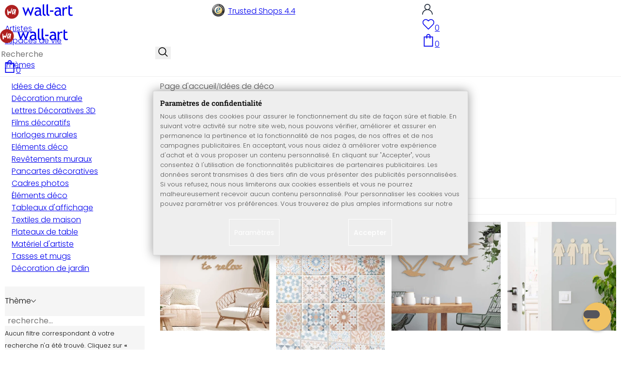

--- FILE ---
content_type: text/html; charset=UTF-8
request_url: https://www.wall-art.fr/idees-de-decoration/Wohnbereich_Salle+de+bain/
body_size: 61061
content:
<!DOCTYPE html>
<html id="oxid-5" lang="fr">
<head>
<meta charset="utf-8"><link rel="alternate" hreflang="fr" href="https://www.wall-art.fr/idees-de-decoration/"><link rel="canonical" href="https://www.wall-art.fr/idees-de-decoration/"><meta name="color-scheme" content="light"><meta name="viewport" content="width=device-width, initial-scale=1.0 maximum-scale=1"><title>    
Idées de décoration |
wall-art.fr     </title><meta name="page-topic" content="    
Idées de décoration |
wall-art.fr     "><meta name="robots" content="index, follow"><meta name="description" content="Idées de Décoration - wall-art.fr boutique en ligne de décoration murale et d&#039;intérieur. Trouvez des idées originales pour votre déco. Stickers muraux avec patères, accroches clés en bois et bien plus encore. Livraison à 3,90€. Commandez dès maintenant sur wall-art.fr !"><meta name="keywords" content="idées, de, déco, décoration, murale, lettres, décoratives, 3d, films, décoratifs, horloges, murales, eléments, revêtements, muraux, pancartes, cadres, photos, éléments, tableaux, d&#039;affichage, textiles, maison, plateaux, table, matériel, d&#039;artiste, tasses, et, mugs, jardin"><meta name="company" content="K&amp;L Wall Art GmbH"><meta name="author" content="wall-art.fr"><meta name="publisher" content="wall-art.fr"><meta name="copyright" content="(c) K&amp;L Wall Art GmbH"><meta name="revisit-after" content="7"><meta name="google-site-verification" content="AL-i_UnEdVPzAb8HD6gIWV5G-cBQW9cWB580nQx0JuM"><meta name="msvalidate.01" content="831E6E96B672AE2A3617C18B87DBB715"><meta property="og:type" content="website"><meta property="og:url" content="https://www.wall-art.fr/idees-de-decoration/"><meta property="og:title" content="    
Idées de décoration |
wall-art.fr     "><meta property="og:description" content="Idées de Décoration - wall-art.fr boutique en ligne de décoration murale et d&#039;intérieur. Trouvez des idées originales pour votre déco. Stickers muraux avec patères, accroches clés en bois et bien plus encore. Livraison à 3,90€. Commandez dès maintenant sur wall-art.fr !"><meta property="og:image" content="https://www.wall-art.de/out/pictures/wysiwigpro/email-mood-pic_fr.jpg"><link rel="preconnect" href="https://widgets.trustedshops.com"><link rel="preconnect" href="https://www.googletagmanager.com"><link rel="preconnect" href="https://piwik.makaira.io"><link rel="preconnect" href="https://images.wall-art.de"><link rel="preconnect" href="https://www.wall-art.de"><link rel="icon" href="https://www.wall-art.fr/out/wallart/img/appicons/2/appicon.svg" type="image/svg+xml"><!-- Default --><link rel="shortcut icon" href="https://www.wall-art.fr/out/wallart/img/favicons/favicon.ico" type="image/x-icon"><link rel="manifest" href="https://www.wall-art.fr/out/wallart/src/manifest/5/manifest.json"><script>
    window.dataLayer = window.dataLayer || [];
    window.dataLayer.push({
        event: 'consent_default',
        consent: {
            ad_storage: "denied",
            ad_user_data: "denied",
            ad_personalization: "denied",
            analytics_storage: "denied"
        }
    });


        (function(w, d, s, l, i) {
       w[l] = w[l] || [];
       w[l].push({
           'gtm.start': new Date().getTime(),
           event: 'gtm.js'
       });
       var f = d.getElementsByTagName(s)[0],
           j = d.createElement(s),
           dl = l != 'dataLayer' ? '&l=' + l : '';
       j.async = true;
              j.src = 'https://sst.wall-art.fr/wacustomloader.js?id=' + i + dl;
              f.parentNode.insertBefore(j, f);
    })(window, document, 'script', 'dataLayer', 'GTM-K5MZ7L');
    

            const payload = {"event":"view_item_list","ecommerce":{"currency":"EUR","item_list_id":"alist","item_list_name":"Id\u00e9es de d\u00e9co","items":[{"item_id":"MDF3-5424N","item_name":"D\u00e9coration en bois MDF Time to relax","price":22.99,"item_category":"Id\u00e9es de d\u00e9co","item_category2":"Lettres D\u00e9coratives 3D","item_category3":"Lettres en bois MDF"},{"item_id":"FA1076-Q","item_name":"Sticker carrelage marocain pastel - Set de 12","price":9.99,"item_category":"Id\u00e9es de d\u00e9co","item_category2":"Lettres D\u00e9coratives 3D","item_category3":"Lettres en bois MDF"},{"item_id":"MDF3-5470N","item_name":"D\u00e9coration en bois MDF Oiseaux Mouettes","price":16.99,"item_category":"Id\u00e9es de d\u00e9co","item_category2":"Lettres D\u00e9coratives 3D","item_category3":"Lettres en bois MDF"},{"item_id":"HK5403P","item_name":"D\u00e9coration en bois placage peuplier - Panneau WC","price":9.99,"item_category":"Id\u00e9es de d\u00e9co","item_category2":"Lettres D\u00e9coratives 3D","item_category3":"Lettres en bois MDF"},{"item_id":"FA1109-Q","item_name":"Sticker carrelage marocain - Set de 12","price":9.99,"item_category":"Id\u00e9es de d\u00e9co","item_category2":"Lettres D\u00e9coratives 3D","item_category3":"Lettres en bois MDF"},{"item_id":"FA1110-Q","item_name":"Sticker carrelage marocain tons de terre - Set de 12","price":9.99,"item_category":"Id\u00e9es de d\u00e9co","item_category2":"Lettres D\u00e9coratives 3D","item_category3":"Lettres en bois MDF"},{"item_id":"MDF3-5470","item_name":"D\u00e9coration en bois MDF Oiseaux Mouettes","price":16.99,"item_category":"Id\u00e9es de d\u00e9co","item_category2":"Lettres D\u00e9coratives 3D","item_category3":"Lettres en bois MDF"},{"item_id":"HK5160P","item_name":"D\u00e9coration en bois - Fleur de Lotus - Placage de peuplier","price":28.99,"item_category":"Id\u00e9es de d\u00e9co","item_category2":"Lettres D\u00e9coratives 3D","item_category3":"Lettres en bois MDF"},{"item_id":"ACX5470","item_name":"D\u00e9coration en verre acrylique Oiseaux Mouettes","price":19.99,"item_category":"Id\u00e9es de d\u00e9co","item_category2":"Lettres D\u00e9coratives 3D","item_category3":"Lettres en bois MDF"},{"item_id":"ACX5424","item_name":"D\u00e9coration en verre acrylique Time to relax","price":31.99,"item_category":"Id\u00e9es de d\u00e9co","item_category2":"Lettres D\u00e9coratives 3D","item_category3":"Lettres en bois MDF"},{"item_id":"HK5403M","item_name":"D\u00e9coration en bois placage acajou - Panneau WC","price":9.99,"item_category":"Id\u00e9es de d\u00e9co","item_category2":"Lettres D\u00e9coratives 3D","item_category3":"Lettres en bois MDF"},{"item_id":"MDF3-5160N","item_name":"D\u00e9coration en bois MDF fleur de lotus asiatique","price":18.99,"item_category":"Id\u00e9es de d\u00e9co","item_category2":"Lettres D\u00e9coratives 3D","item_category3":"Lettres en bois MDF"},{"item_id":"5103","item_name":"Sticker carrelage - Uni","price":5.12,"item_category":"Id\u00e9es de d\u00e9co","item_category2":"Lettres D\u00e9coratives 3D","item_category3":"Lettres en bois MDF"},{"item_id":"MDF3-5253","item_name":"D\u00e9coration en bois MDF - Fleur de lotus de yoga","price":18.99,"item_category":"Id\u00e9es de d\u00e9co","item_category2":"Lettres D\u00e9coratives 3D","item_category3":"Lettres en bois MDF"},{"item_id":"AGA1-TC1990_OS-M","item_name":"Paravent S\u00e9paration de pi\u00e8ce - Hiver dans les Alpes , 5 pi\u00e8ces - 225x172 cm","price":229.99,"item_category":"Id\u00e9es de d\u00e9co","item_category2":"Lettres D\u00e9coratives 3D","item_category3":"Lettres en bois MDF"},{"item_id":"ACX5481","item_name":"D\u00e9coration en verre acrylique La dolce Vita ","price":17.99,"item_category":"Id\u00e9es de d\u00e9co","item_category2":"Lettres D\u00e9coratives 3D","item_category3":"Lettres en bois MDF"},{"item_id":"AGA1-800-M","item_name":"Paravent S\u00e9paration de pi\u00e8ce - Finesse royale, 3 pi\u00e8ces","price":129.99,"item_category":"Id\u00e9es de d\u00e9co","item_category2":"Lettres D\u00e9coratives 3D","item_category3":"Lettres en bois MDF"},{"item_id":"ACX5077","item_name":"D\u00e9coration en verre acrylique - Vol de grues 02","price":41.99,"item_category":"Id\u00e9es de d\u00e9co","item_category2":"Lettres D\u00e9coratives 3D","item_category3":"Lettres en bois MDF"},{"item_id":"MDF3-5066","item_name":"D\u00e9coration en MDF - Arbre de vie - Rond","price":36.99,"item_category":"Id\u00e9es de d\u00e9co","item_category2":"Lettres D\u00e9coratives 3D","item_category3":"Lettres en bois MDF"},{"item_id":"MDF3-5538","item_name":"D\u00e9coration en bois MDF Guitare - T\u00eate de lit","price":27.99,"item_category":"Id\u00e9es de d\u00e9co","item_category2":"Lettres D\u00e9coratives 3D","item_category3":"Lettres en bois MDF"},{"item_id":"FA1096-Q","item_name":"Sticker pour carrelage vari\u00e9t\u00e9 estivale color\u00e9e - Set de 12","price":9.99,"item_category":"Id\u00e9es de d\u00e9co","item_category2":"Lettres D\u00e9coratives 3D","item_category3":"Lettres en bois MDF"},{"item_id":"FA1101-Q","item_name":"Sticker pour carrelage 1001 nuits - Set de 12","price":9.99,"item_category":"Id\u00e9es de d\u00e9co","item_category2":"Lettres D\u00e9coratives 3D","item_category3":"Lettres en bois MDF"},{"item_id":"FA1027","item_name":"Sticker carrelage Fleurs victoriennes sombres - lot de 12","price":9.99,"item_category":"Id\u00e9es de d\u00e9co","item_category2":"Lettres D\u00e9coratives 3D","item_category3":"Lettres en bois MDF"},{"item_id":"FA1124-Q","item_name":"Autocollants carrelage Boho - Set de 12","price":9.99,"item_category":"Id\u00e9es de d\u00e9co","item_category2":"Lettres D\u00e9coratives 3D","item_category3":"Lettres en bois MDF"},{"item_id":"AGA1-TC0367_OS-M","item_name":"Paravent S\u00e9paration de pi\u00e8ce - Branches vertes, 3 pi\u00e8ces","price":129.99,"item_category":"Id\u00e9es de d\u00e9co","item_category2":"Lettres D\u00e9coratives 3D","item_category3":"Lettres en bois MDF"},{"item_id":"AGA1-395-M","item_name":"Paravent S\u00e9paration de pi\u00e8ce - Mosa\u00efque color\u00e9e , 5 pi\u00e8ces - 225x172 cm","price":169.99,"item_category":"Id\u00e9es de d\u00e9co","item_category2":"Lettres D\u00e9coratives 3D","item_category3":"Lettres en bois MDF"},{"item_id":"AGA1-287-M","item_name":"Paravent S\u00e9paration de pi\u00e8ce - Tentation dor\u00e9e, 3 pi\u00e8ces","price":129.99,"item_category":"Id\u00e9es de d\u00e9co","item_category2":"Lettres D\u00e9coratives 3D","item_category3":"Lettres en bois MDF"},{"item_id":"FA1036","item_name":"Sticker carrelage Blanz - Po\u00e9sie des fleurs - Set de 12","price":12.99,"item_category":"Id\u00e9es de d\u00e9co","item_category2":"Lettres D\u00e9coratives 3D","item_category3":"Lettres en bois MDF"},{"item_id":"AGA1-865J-M","item_name":"Paravent S\u00e9paration de pi\u00e8ce - Carte du monde - g\u00e9ographie color\u00e9e, 5 pi\u00e8ces - 225x172 cm","price":169.99,"item_category":"Id\u00e9es de d\u00e9co","item_category2":"Lettres D\u00e9coratives 3D","item_category3":"Lettres en bois MDF"},{"item_id":"FA1039","item_name":"Sticker carrelage Marocain - Set de 12","price":9.99,"item_category":"Id\u00e9es de d\u00e9co","item_category2":"Lettres D\u00e9coratives 3D","item_category3":"Lettres en bois MDF"},{"item_id":"MDF3-5246","item_name":"D\u00e9coration en bois MDF  Laundry Room","price":20.99,"item_category":"Id\u00e9es de d\u00e9co","item_category2":"Lettres D\u00e9coratives 3D","item_category3":"Lettres en bois MDF"},{"item_id":"FA1075-Q","item_name":"Sticker pour carrelage Aquarelle - Potiron et fleurs - Set de 12","price":9.99,"item_category":"Id\u00e9es de d\u00e9co","item_category2":"Lettres D\u00e9coratives 3D","item_category3":"Lettres en bois MDF"},{"item_id":"FA1030","item_name":"Sticker carrelage - Fleurs de Sarvar","price":9.99,"item_category":"Id\u00e9es de d\u00e9co","item_category2":"Lettres D\u00e9coratives 3D","item_category3":"Lettres en bois MDF"},{"item_id":"AGA1-TC1523_OS-M","item_name":"Paravent S\u00e9paration de pi\u00e8ce - Vue sur la Plan\u00e8te Bleue, 3 pi\u00e8ces","price":129.99,"item_category":"Id\u00e9es de d\u00e9co","item_category2":"Lettres D\u00e9coratives 3D","item_category3":"Lettres en bois MDF"},{"item_id":"FS3261","item_name":"Film occultant - Moroccan - Panorama","price":39.9,"item_category":"Id\u00e9es de d\u00e9co","item_category2":"Lettres D\u00e9coratives 3D","item_category3":"Lettres en bois MDF"},{"item_id":"AGA1-319-M","item_name":"Paravent S\u00e9paration de pi\u00e8ce - \u00e9toiles sur b\u00e9ton, 3 pi\u00e8ces","price":129.99,"item_category":"Id\u00e9es de d\u00e9co","item_category2":"Lettres D\u00e9coratives 3D","item_category3":"Lettres en bois MDF"},{"item_id":"F1049","item_name":"Effet Verre D\u00e9poli: Phare","price":16.9,"item_category":"Id\u00e9es de d\u00e9co","item_category2":"Lettres D\u00e9coratives 3D","item_category3":"Lettres en bois MDF"},{"item_id":"F10161","item_name":"Effet Verre D\u00e9poli: Bordure 03","price":22.9,"item_category":"Id\u00e9es de d\u00e9co","item_category2":"Lettres D\u00e9coratives 3D","item_category3":"Lettres en bois MDF"},{"item_id":"TD1038","item_name":"Poster de Porte - For\u00eat de Bambous","price":94.9,"item_category":"Id\u00e9es de d\u00e9co","item_category2":"Lettres D\u00e9coratives 3D","item_category3":"Lettres en bois MDF"},{"item_id":"F1030","item_name":"Effet Verre D\u00e9poli : Home Sweet Home","price":39.9,"item_category":"Id\u00e9es de d\u00e9co","item_category2":"Lettres D\u00e9coratives 3D","item_category3":"Lettres en bois MDF"},{"item_id":"F1055","item_name":"Effet Verre D\u00e9poli: Marin","price":20.9,"item_category":"Id\u00e9es de d\u00e9co","item_category2":"Lettres D\u00e9coratives 3D","item_category3":"Lettres en bois MDF"},{"item_id":"FA1091-Q","item_name":"Sticker carrelage Kvilis - Amis des animaux dans la for\u00eat - Set de 12","price":12.99,"item_category":"Id\u00e9es de d\u00e9co","item_category2":"Lettres D\u00e9coratives 3D","item_category3":"Lettres en bois MDF"},{"item_id":"FS4403","item_name":"Film occultant - \u00c9toile de mer dans le sable","price":19.9,"item_category":"Id\u00e9es de d\u00e9co","item_category2":"Lettres D\u00e9coratives 3D","item_category3":"Lettres en bois MDF"},{"item_id":"F1002","item_name":"Effet Verre D\u00e9poli: Bordure Vintage","price":33.9,"item_category":"Id\u00e9es de d\u00e9co","item_category2":"Lettres D\u00e9coratives 3D","item_category3":"Lettres en bois MDF"},{"item_id":"F1008","item_name":"Effet Verre D\u00e9poli: Papillon","price":3.9,"item_category":"Id\u00e9es de d\u00e9co","item_category2":"Lettres D\u00e9coratives 3D","item_category3":"Lettres en bois MDF"},{"item_id":"FS4771","item_name":"Film occultant - Nautilus","price":19.9,"item_category":"Id\u00e9es de d\u00e9co","item_category2":"Lettres D\u00e9coratives 3D","item_category3":"Lettres en bois MDF"},{"item_id":"F1029","item_name":"Effet Verre D\u00e9poli : Fleurs d&#039;hibiscus","price":29.9,"item_category":"Id\u00e9es de d\u00e9co","item_category2":"Lettres D\u00e9coratives 3D","item_category3":"Lettres en bois MDF"},{"item_id":"F1022","item_name":"Effet Verre D\u00e9poli Birds Garden","price":39.9,"item_category":"Id\u00e9es de d\u00e9co","item_category2":"Lettres D\u00e9coratives 3D","item_category3":"Lettres en bois MDF"},{"item_id":"FB1060","item_name":"Sticker pour fen\u00eatre : Nuage de triangles bleus ","price":14.9,"item_category":"Id\u00e9es de d\u00e9co","item_category2":"Lettres D\u00e9coratives 3D","item_category3":"Lettres en bois MDF"},{"item_id":"FB1044","item_name":"Sticker pour fen\u00eatre : Glowfish","price":23.9,"item_category":"Id\u00e9es de d\u00e9co","item_category2":"Lettres D\u00e9coratives 3D","item_category3":"Lettres en bois MDF"},{"item_id":"F1028","item_name":"Effet Verre D\u00e9poli :Empreintes des mains","price":18.9,"item_category":"Id\u00e9es de d\u00e9co","item_category2":"Lettres D\u00e9coratives 3D","item_category3":"Lettres en bois MDF"},{"item_id":"F1025","item_name":"Effet Verre D\u00e9poli : Afrique","price":39.9,"item_category":"Id\u00e9es de d\u00e9co","item_category2":"Lettres D\u00e9coratives 3D","item_category3":"Lettres en bois MDF"},{"item_id":"HK5020M","item_name":"D\u00e9coration en bois - Signalisation toilettes 02 - Placage d&#039;acajou","price":11.99,"item_category":"Id\u00e9es de d\u00e9co","item_category2":"Lettres D\u00e9coratives 3D","item_category3":"Lettres en bois MDF"},{"item_id":"ACX5403","item_name":"D\u00e9coration en verre acrylique Panneau WC","price":9.44,"item_category":"Id\u00e9es de d\u00e9co","item_category2":"Lettres D\u00e9coratives 3D","item_category3":"Lettres en bois MDF"},{"item_id":"FA1083-Q","item_name":"Sticker pour carrelage carreau m\u00e9diterran\u00e9en - Majolique - Set de 12","price":9.99,"item_category":"Id\u00e9es de d\u00e9co","item_category2":"Lettres D\u00e9coratives 3D","item_category3":"Lettres en bois MDF"},{"item_id":"FA1148-Q","item_name":"Stickers carrelage motif marocain couleur p\u00eache - lot de 12","price":9.99,"item_category":"Id\u00e9es de d\u00e9co","item_category2":"Lettres D\u00e9coratives 3D","item_category3":"Lettres en bois MDF"},{"item_id":"ACF3150A-R","item_name":"Tableau en verre acrylique, tableau de fen\u00eatre \u00e0 suspendre Pr\u00e9 printanier avec des herbes - Rond","price":19.99,"item_category":"Id\u00e9es de d\u00e9co","item_category2":"Lettres D\u00e9coratives 3D","item_category3":"Lettres en bois MDF"},{"item_id":"FA1004","item_name":"Sticker carrelage - Mosa\u00efque 02","price":9.99,"item_category":"Id\u00e9es de d\u00e9co","item_category2":"Lettres D\u00e9coratives 3D","item_category3":"Lettres en bois MDF"},{"item_id":"F1018","item_name":"Effet Verre D\u00e9poli: Fiore","price":18.9,"item_category":"Id\u00e9es de d\u00e9co","item_category2":"Lettres D\u00e9coratives 3D","item_category3":"Lettres en bois MDF"},{"item_id":"FA1138-Q","item_name":"Autocollants pour Carrelage Boho - Lot de 12","price":9.99,"item_category":"Id\u00e9es de d\u00e9co","item_category2":"Lettres D\u00e9coratives 3D","item_category3":"Lettres en bois MDF"},{"item_id":"FA1009","item_name":"Sticker carrelage - Bohemian","price":14.99,"item_category":"Id\u00e9es de d\u00e9co","item_category2":"Lettres D\u00e9coratives 3D","item_category3":"Lettres en bois MDF"},{"item_id":"FA1001","item_name":"Sticker carrelage - B\u00e9ton - Set de 12","price":9.99,"item_category":"Id\u00e9es de d\u00e9co","item_category2":"Lettres D\u00e9coratives 3D","item_category3":"Lettres en bois MDF"},{"item_id":"FA1060-Q","item_name":"Sticker pour carrelage Set ornaments 02 - Set de 12","price":9.99,"item_category":"Id\u00e9es de d\u00e9co","item_category2":"Lettres D\u00e9coratives 3D","item_category3":"Lettres en bois MDF"},{"item_id":"FA1139-Q","item_name":"Autocollants pour Carrelage Boho - Lot de 12","price":9.99,"item_category":"Id\u00e9es de d\u00e9co","item_category2":"Lettres D\u00e9coratives 3D","item_category3":"Lettres en bois MDF"},{"item_id":"AGA1-0193_3CZ_J-M","item_name":"Paravent S\u00e9paration de pi\u00e8ce - Fleur de poste cr\u00e9meuse, 3 pi\u00e8ces","price":129.99,"item_category":"Id\u00e9es de d\u00e9co","item_category2":"Lettres D\u00e9coratives 3D","item_category3":"Lettres en bois MDF"},{"item_id":"AGA1-SJ0031-M","item_name":"Paravent japonais S\u00e9paration de pi\u00e8ce - Style japonais : Montagne Fuji, 3 pi\u00e8ces","price":141.99,"item_category":"Id\u00e9es de d\u00e9co","item_category2":"Lettres D\u00e9coratives 3D","item_category3":"Lettres en bois MDF"},{"item_id":"ACF2939A-R","item_name":"Tableau acrylique, tableau fen\u00eatre \u00e0 suspendre Arc abstrait - Rond","price":19.99,"item_category":"Id\u00e9es de d\u00e9co","item_category2":"Lettres D\u00e9coratives 3D","item_category3":"Lettres en bois MDF"},{"item_id":"FA1100-Q","item_name":"Sticker pour carrelage Kvilis - Monde sous-marin color\u00e9 - Set de 12","price":12.99,"item_category":"Id\u00e9es de d\u00e9co","item_category2":"Lettres D\u00e9coratives 3D","item_category3":"Lettres en bois MDF"},{"item_id":"RE-FA-NS814","item_name":"Sticker carrelage aspect marbre, blanc-gris - Stickers pour meuble, Rev\u00eatement pour cuisine, Film pour salle de bain","price":5.14,"item_category":"Id\u00e9es de d\u00e9co","item_category2":"Lettres D\u00e9coratives 3D","item_category3":"Lettres en bois MDF"},{"item_id":"FA1031","item_name":"Sticker carrelage - Fleurs victoriennes claires","price":9.99,"item_category":"Id\u00e9es de d\u00e9co","item_category2":"Lettres D\u00e9coratives 3D","item_category3":"Lettres en bois MDF"},{"item_id":"FA1090-Q","item_name":"Sticker carrelage pr\u00e9 d&#039;\u00e9t\u00e9 - Set de 12","price":9.99,"item_category":"Id\u00e9es de d\u00e9co","item_category2":"Lettres D\u00e9coratives 3D","item_category3":"Lettres en bois MDF"},{"item_id":"MDF3-5253N","item_name":"D\u00e9coration en bois MDF Nature - Yoga Fleur de lotus","price":18.99,"item_category":"Id\u00e9es de d\u00e9co","item_category2":"Lettres D\u00e9coratives 3D","item_category3":"Lettres en bois MDF"},{"item_id":"FA1145-Q","item_name":"Autocollants pour carrelage Boh\u00e8me en couleur p\u00eache set de 12","price":9.99,"item_category":"Id\u00e9es de d\u00e9co","item_category2":"Lettres D\u00e9coratives 3D","item_category3":"Lettres en bois MDF"},{"item_id":"FA1065-Q","item_name":"Stickers pour carrelage Watercolor - Carreaux diagonales - Vert - Set de 12","price":9.99,"item_category":"Id\u00e9es de d\u00e9co","item_category2":"Lettres D\u00e9coratives 3D","item_category3":"Lettres en bois MDF"},{"item_id":"FA1025","item_name":"Sticker carrelage - Mosa\u00efque de verre\u00a0","price":9.99,"item_category":"Id\u00e9es de d\u00e9co","item_category2":"Lettres D\u00e9coratives 3D","item_category3":"Lettres en bois MDF"},{"item_id":"MDF3-5450N","item_name":"D\u00e9coration en bois MDF naturel Wellness (3 parties)","price":16.99,"item_category":"Id\u00e9es de d\u00e9co","item_category2":"Lettres D\u00e9coratives 3D","item_category3":"Lettres en bois MDF"},{"item_id":"RE-FA-W358","item_name":"Sticker carrelage imitation bois vieux ch\u00eane clair - Stickers pour meuble, Rev\u00eatement pour cuisine, Film pour salle de bain","price":5.14,"item_category":"Id\u00e9es de d\u00e9co","item_category2":"Lettres D\u00e9coratives 3D","item_category3":"Lettres en bois MDF"},{"item_id":"RE-FA-PM008","item_name":"Sticker carrelage imitation pierre, terrazzo clair - Stickers pour meuble, Rev\u00eatement pour cuisine, Film pour salle de bains","price":5.14,"item_category":"Id\u00e9es de d\u00e9co","item_category2":"Lettres D\u00e9coratives 3D","item_category3":"Lettres en bois MDF"},{"item_id":"FA1097-Q","item_name":"Sticker pour carrelage carreaux scandinave - Set de 12","price":9.99,"item_category":"Id\u00e9es de d\u00e9co","item_category2":"Lettres D\u00e9coratives 3D","item_category3":"Lettres en bois MDF"},{"item_id":"MDF3-5403","item_name":"D\u00e9coration en bois MDF - Panneau WC","price":9.99,"item_category":"Id\u00e9es de d\u00e9co","item_category2":"Lettres D\u00e9coratives 3D","item_category3":"Lettres en bois MDF"},{"item_id":"HK5160M","item_name":"D\u00e9coration en bois - Fleur de Lotus - Placage d&#039;acajou","price":33.99,"item_category":"Id\u00e9es de d\u00e9co","item_category2":"Lettres D\u00e9coratives 3D","item_category3":"Lettres en bois MDF"},{"item_id":"F1021","item_name":"Effet Verre D\u00e9poli: Berlin Skyline","price":30.9,"item_category":"Id\u00e9es de d\u00e9co","item_category2":"Lettres D\u00e9coratives 3D","item_category3":"Lettres en bois MDF"},{"item_id":"FA1140-Q","item_name":"Autocollants pour Carrelage Boho - Lot de 12","price":9.99,"item_category":"Id\u00e9es de d\u00e9co","item_category2":"Lettres D\u00e9coratives 3D","item_category3":"Lettres en bois MDF"},{"item_id":"F1051","item_name":"Effet Verre D\u00e9poli: Fantaisie","price":14.9,"item_category":"Id\u00e9es de d\u00e9co","item_category2":"Lettres D\u00e9coratives 3D","item_category3":"Lettres en bois MDF"},{"item_id":"FA1040-Q","item_name":"Sticker carrelage Feuilles aquarelles - Set de 12","price":9.99,"item_category":"Id\u00e9es de d\u00e9co","item_category2":"Lettres D\u00e9coratives 3D","item_category3":"Lettres en bois MDF"},{"item_id":"MDF3-5444-R45","item_name":"D\u00e9coration en bois MDF FC Hansa Rostock Logo - \u00d845 cm","price":59.99,"item_category":"Id\u00e9es de d\u00e9co","item_category2":"Lettres D\u00e9coratives 3D","item_category3":"Lettres en bois MDF"},{"item_id":"FA1088-Q","item_name":"Stickers pour carrelage Fleurs rouges - Set de 12","price":9.99,"item_category":"Id\u00e9es de d\u00e9co","item_category2":"Lettres D\u00e9coratives 3D","item_category3":"Lettres en bois MDF"},{"item_id":"ACF2960A-R","item_name":"Tableau acrylique, tableau fen\u00eatre \u00e0 suspendre Moin avec mouettes - Rond","price":19.99,"item_category":"Id\u00e9es de d\u00e9co","item_category2":"Lettres D\u00e9coratives 3D","item_category3":"Lettres en bois MDF"},{"item_id":"MDF3-5450","item_name":"D\u00e9coration en bois MDF Wellness (3 parties)","price":18.99,"item_category":"Id\u00e9es de d\u00e9co","item_category2":"Lettres D\u00e9coratives 3D","item_category3":"Lettres en bois MDF"},{"item_id":"FA1010","item_name":"Sticker carrelage - Cuisine rustique","price":9.99,"item_category":"Id\u00e9es de d\u00e9co","item_category2":"Lettres D\u00e9coratives 3D","item_category3":"Lettres en bois MDF"},{"item_id":"FA1069-Q","item_name":"Sticker pour carrelage Aquarelles - Fleurs vertes - Set de 12","price":9.99,"item_category":"Id\u00e9es de d\u00e9co","item_category2":"Lettres D\u00e9coratives 3D","item_category3":"Lettres en bois MDF"},{"item_id":"AGA1-553-M","item_name":"Paravent S\u00e9paration de pi\u00e8ce - New York au cr\u00e9puscule, 3 pi\u00e8ces - 135x172 cm","price":129.99,"item_category":"Id\u00e9es de d\u00e9co","item_category2":"Lettres D\u00e9coratives 3D","item_category3":"Lettres en bois MDF"},{"item_id":"FA1003","item_name":"Sticker carrelage - Marbre","price":14.99,"item_category":"Id\u00e9es de d\u00e9co","item_category2":"Lettres D\u00e9coratives 3D","item_category3":"Lettres en bois MDF"},{"item_id":"MDF3-5160","item_name":"D\u00e9coration en bois MDF - Fleur de lotus","price":25.99,"item_category":"Id\u00e9es de d\u00e9co","item_category2":"Lettres D\u00e9coratives 3D","item_category3":"Lettres en bois MDF"},{"item_id":"AGA1-0541_3CZ_J-M","item_name":"Paravent S\u00e9paration de pi\u00e8ce - miroir bleu azur, 3 pi\u00e8ces","price":129.99,"item_category":"Id\u00e9es de d\u00e9co","item_category2":"Lettres D\u00e9coratives 3D","item_category3":"Lettres en bois MDF"},{"item_id":"FA1095-Q","item_name":"Sticker pour carrelage Gouttes - Set de 12 ","price":9.99,"item_category":"Id\u00e9es de d\u00e9co","item_category2":"Lettres D\u00e9coratives 3D","item_category3":"Lettres en bois MDF"}]}};
        window.dataLayer.push(payload);
    </script>
</script><script>var kueperTransmitter = {"globals": {"currencyISO": "EUR","currencySymbol": "€","currentPage": "categoryOverviewPage","mail": ""},"affiliation": "","currentCategory": "Idées de déco"};</script>
<link rel="stylesheet" type="text/css" href="https://www.wall-art.fr/modules/ddoe/visualcms/out/src/css/font-awesome.min.css" />
<link rel="stylesheet" type="text/css" href="https://www.wall-art.fr/out/wallart/src/dist/wallart.css?1768377982" />
<script type="application/ld+json">{"@context": "http://schema.org","@type": "BreadcrumbList","itemListElement": [{"@type": "ListItem","position": 1,"item": {"@id": "https://www.wall-art.fr/idees-de-decoration/","name": "Idées de déco"}}]}</script>
<script type="application/ld+json">{"@context": "https://schema.org","@type": "WebSite","url": "https:https://www.wall-art.fr/","potentialAction": {"@type": "SearchAction","target": {"@type": "EntryPoint","urlTemplate": "https:https://www.wall-art.fr/index.php?cl=search&searchparam={search_term_string}"},"query-input": "required name=search_term_string"}}</script>
<script>
            (async()=>{try{let a=await fetch("/?cl=waApi&fnc=getOxidSmoxyData");window.oxsmoxy=await a.json()}catch(t){console.error(t.message)}})();
            function waitforOxSmoxy(){return new Promise((o,x)=>{let n=setInterval(()=>{window.oxsmoxy&&(clearInterval(n),o(window.oxsmoxy))},10)})}
        </script>
<script type="text/javascript">var _paq = _paq || [];_paq.push(["setEcommerceView",false,false,"Id\u00e9es de d\u00e9co"]);_paq.push(["trackPageView"]);_paq.push(["enableLinkTracking"]);_paq.push(["setTrackerUrl","https:\/\/piwik.makaira.io\/piwik.php"]);_paq.push(["setSiteId","6"]);var d=document, g=d.createElement('script'), s=d.getElementsByTagName('script')[0]; g.type='text/javascript';g.defer=true; g.async=true; g.src="https:\/\/piwik.makaira.io"+'/piwik.js'; s.parentNode.insertBefore(g,s);</script></head>
  <!-- OXID eShop Enterprise Edition, Version 6, Shopping Cart System (c) OXID eSales AG 2003 - 2026 - https://www.oxid-esales.com -->
<body class="alist" id="alist">
<div id="wallart" hidden><!--get js module--></div>
<script src="/out/wallart/src/js/libs/jquery-3.7.1.min.js"></script>
<template id="MARecosItems"><div class="swiper-slide alist__product"><a class="loaded" href="/__URL__" data-id="__RECO__" data-name="__TITLE__" data-tab="__TAB__" data-creative="product" data-product="__ID__" data-position="__POSITION__" data-kviewed="false"><div><div class="alist__product--badge"><div class="info-btn-area">__ECS_NEW__ __ECS_SALE__ __ECS_HOT__</div></div><div class="relative"><div class="alist__product--picture"><img loading="lazy" width="384" height="384" src="[data-uri]" data-src="https://images.wall-art.de/q:98/rs:fit:384:/_img/out/pictures/master/product/1/__SRC__"alt="__ALT__"></div></div><div class="alist__product--info"><div class="alist__product--title">__TITLE__</div><div class="alist__product--price __HASUNITPRICE__">__PRICE__</div></div></div></a></div></template>
<svg class="svg-sprite" xmlns="http://www.w3.org/2000/svg" hidden><symbol id="walogo" viewBox="0 0 12998 2805"><path d="m2649 1481c0 732-593 1324-1325 1324-731 0-1324-592-1324-1324 0-731 593-1324 1324-1324 732 0 1325 593 1325 1324z"fill="#AF2020"/><path d="m4993 2258h-74l-464-1077-462 1077h-74l-566-1616h300l339 1039 420-1039h74l434 1039 364-1039h276l-567 1616zm7176-1390v-221-331l281-108v439h434v221h-434v786c0 133 22 227 67 284 45 56 117 84 217 84 71 0 146-18 223-55l41 247c-116 29-244 44-383 44-125 0-230-46-317-140-86-93-129-210-129-352v-898zm-298 49c-61-42-122-64-184-64-100 0-187 46-261 138-74 91-111 202-111 331v907h-281v-1582h281v252c102-188 254-282 456-282 50 0 123 9 217 27l-117 273zm-1433 535c-89-20-151-30-186-30-142 0-258 37-347 109-90 73-135 159-135 259 0 164 97 246 291 246 142 0 268-67 377-202v-382zm26 595c-112 141-284 211-515 211-124 0-232-45-323-135s-136-202-136-336c0-161 70-296 210-407s319-166 537-166c59 0 126 13 201 38 0-256-114-384-343-384-175 0-310 48-405 142l-118-235c54-43 127-80 221-111s184-47 270-47c229 0 396 52 500 157 104 104 155 270 155 497v568c0 138 42 231 125 277v141c-115 0-200-17-257-49-56-33-97-86-122-161zm-1822-824h632v258h-632v-258zm-317 711c-48-49-73-116-73-200v-1732l-280 112v1667c0 318 181 477 545 477v-251c-79 0-143-24-192-73zm-728 0c-49-49-74-116-74-200v-1734l-280 112v1669c0 318 182 477 545 477v-251c-79 0-143-24-191-73zm-970-482c-88-20-150-30-186-30-142 0-257 37-347 109-89 73-134 159-134 259 0 164 97 246 291 246 141 0 267-67 376-202v-382zm27 595c-112 141-284 211-516 211-124 0-231-45-322-135s-137-202-137-336c0-161 70-296 211-407 140-111 319-166 536-166 60 0 126 13 201 38 0-256-114-384-342-384-176 0-311 48-405 142l-118-235c53-43 127-80 221-111s183-47 269-47c230 0 396 52 500 157 104 104 156 270 156 497v568c0 138 41 231 124 277v141c-114 0-200-17-256-49-57-33-97-86-122-161z"/><path d="m558 2074c-84-40-88-802-107-1036 194-54 180 279 193 446 40 16 76-167 235-110 112 40 111 140 141 165 89-184 279-786 373-786 32 125-207 1590-581 841-102 234 5 636-254 480zm1279-836c-20 81-244 614-275 534-31-114 57-452 135-599 64-121 164-29 140 65zm-373 717c82 43 185-34 246-109 87-107 91-155 122-222 11-23 25-15 23 2-12 104-30 155-22 313 7 160 137 134 153 4 35-274 154-886 145-836 0-62-90-138-147-122-45 3-48 85-61 131-2 7-11 6-11-4 16-87-279-372-471 191-61 152-139 567 23 652z"fill="#fff"/></symbol><symbol id="arrow-down" viewBox="0 0 512 312.36" shape-rendering="geometricPrecision"text-rendering="geometricPrecision" image-rendering="optimizeQuality" fill-rule="evenodd"clip-rule="evenodd"><path fill-rule="nonzero" d="m32.66 5.71 220.49 241.11L479.35 0 512 29.87 253.12 312.36 0 35.58z"/></symbol><symbol id="cart" viewBox="0 0 449 611.97" shape-rendering="geometricPrecision"text-rendering="geometricPrecision"image-rendering="optimizeQuality" fill-rule="evenodd" clip-rule="evenodd"><path d="M205.6,1.57c-44.2,8.8-77,43.9-82.6,88.8-.5,4.4-1,13.3-1,19.8V122H0V612H449V122H327v-11.8c0-13.1-1.2-24.9-3.6-33.8-8.5-32.6-34-60.2-65.8-71C242.1.07,220.9-1.53,205.6,1.57Zm31.7,40.9c21.9,4.6,40.6,22.5,46.2,44.2,1,3.8,1.5,10.6,1.5,20.5V122H164v-14.8c0-23.2,4.2-34.4,18-48.3A59.05,59.05,0,0,1,237.3,42.47ZM122.2,193.67l.3,30.8h41l.3-30.8L164,163H285l.2,30.7.3,30.8h41l.3-30.8L327,163h81V571H41V163h81Z"fill="currentColor"></path></symbol><symbol id="useraccount" viewBox="0 0 480 480" shape-rendering="geometricPrecision"text-rendering="geometricPrecision"image-rendering="optimizeQuality" fill-rule="evenodd" clip-rule="evenodd"><path d="M409.71,310.29a239.06,239.06,0,0,0-91.2-57.2,138.71,138.71,0,0,0,60.24-114.34C378.75,62.24,316.51,0,240,0S101.25,62.24,101.25,138.75A138.7,138.7,0,0,0,161.5,253.09,240.34,240.34,0,0,0,0,480H37.5c0-111.66,90.84-202.5,202.5-202.5S442.5,368.34,442.5,480H480A238.43,238.43,0,0,0,409.71,310.29ZM240,240A101.25,101.25,0,1,1,341.25,138.75,101.36,101.36,0,0,1,240,240Z"fill="currentColor"></path></symbol><symbol id="glass" viewBox="0 0  512 512" shape-rendering="geometricPrecision"text-rendering="geometricPrecision"image-rendering="optimizeQuality" fill-rule="evenodd" clip-rule="evenodd"><path d="M495,466.2L377.2,348.4c29.2-35.6,46.8-81.2,46.8-130.9C424,103.5,331.5,11,217.5,11C103.4,11,11,103.5,11,217.5   S103.4,424,217.5,424c49.7,0,95.2-17.5,130.8-46.7L466.1,495c8,8,20.9,8,28.9,0C503,487.1,503,474.1,495,466.2z M217.5,382.9   C126.2,382.9,52,308.7,52,217.5S126.2,52,217.5,52C308.7,52,383,126.3,383,217.5S308.7,382.9,217.5,382.9z"fill="currentColor"></path></symbol><symbol id="favourite" viewBox="0 0 24 24" fill="none" stroke="currentColor" stroke-width="1.5"stroke-linecap="round" stroke-linejoin="round"><path d="M20.84 4.61a5.5 5.5 0 0 0-7.78 0L12 5.67l-1.06-1.06a5.5 5.5 0 0 0-7.78 7.78l1.06 1.06L12 21.23l7.78-7.78 1.06-1.06a5.5 5.5 0 0 0 0-7.78z"></path></symbol><symbol id="favourite-filled" viewBox="0 0 24 24" fill="currentColor" stroke="currentColor" stroke-width="1.5"stroke-linecap="round" stroke-linejoin="round"><path d="M20.84 4.61a5.5 5.5 0 0 0-7.78 0L12 5.67l-1.06-1.06a5.5 5.5 0 0 0-7.78 7.78l1.06 1.06L12 21.23l7.78-7.78 1.06-1.06a5.5 5.5 0 0 0 0-7.78z"></path></symbol><symbol id="funnel" viewBox="0 0 512 512"><path d="M3.9 54.9C10.5 40.9 24.5 32 40 32H472c15.5 0 29.5 8.9 36.1 22.9s4.6 30.5-5.2 42.5L320 320.9V448c0 12.1-6.8 23.2-17.7 28.6s-23.8 4.3-33.5-3l-64-48c-8.1-6-12.8-15.5-12.8-25.6V320.9L9 97.3C-.7 85.4-2.8 68.8 3.9 54.9z"></path></symbol><symbol id="burger" viewBox="0 0 344.339 344.339"><rect y="46.06" width="344.339" height="29.52"></rect><rect y="156.506" width="344.339" height="29.52"></rect><rect y="268.748" width="344.339" height="29.531"></rect></symbol><symbol id="grid" viewBox="0 0 472.615 472.615"><rect width="211.692" height="211.692"></rect><rect x="260.923" width="211.692" height="211.692"></rect><rect y="260.923" width="211.692" height="211.692"></rect><rect x="260.923" y="260.923" width="211.692" height="211.692"></rect></symbol><symbol id="triangle" viewBox="0 0 18 18"><polygon points="6,14 6,4 12,9 "></polygon></symbol><symbol id="close" viewBox="0 0 16 14"><path d="M15 0L1 14m14 0L1 0" stroke="currentColor" fill="none" fill-rule="evenodd"></path></symbol><symbol id="arrow-right" viewBox="0 0 32 32"><path d="M 18.71875 6.78125 L 17.28125 8.21875 L 24.0625 15 L  4 15 L 4 17 L 24.0625 17 L 17.28125 23.78125 L 18.71875 25.21875 L 27.21875 16.71875 L 27.90625 16 L 27.21875 15.28125 Z"></path></symbol><symbol id="arrow-long-right" viewBox="0 0 448 512"><path d="M440.6 273.4c4.7-4.5 7.4-10.8 7.4-17.4s-2.7-12.8-7.4-17.4l-176-168c-9.6-9.2-24.8-8.8-33.9 .8s-8.8 24.8 .8 33.9L364.1 232 24 232c-13.3 0-24 10.7-24 24s10.7 24 24 24l340.1 0L231.4 406.6c-9.6 9.2-9.9 24.3-.8 33.9s24.3 9.9 33.9 .8l176-168z"></path></symbol><symbol id="truck" viewBox="0 0 640 512"><path d="M48 0C21.5 0 0 21.5 0 48V368c0 26.5 21.5 48 48 48H64c0 53 43 96 96 96s96-43 96-96H384c0 53 43 96 96 96s96-43 96-96h32c17.7 0 32-14.3 32-32s-14.3-32-32-32V288 256 237.3c0-17-6.7-33.3-18.7-45.3L512 114.7c-12-12-28.3-18.7-45.3-18.7H416V48c0-26.5-21.5-48-48-48H48zM416 160h50.7L544 237.3V256H416V160zM112 416a48 48 0 1 1 96 0 48 48 0 1 1 -96 0zm368-48a48 48 0 1 1 0 96 48 48 0 1 1 0-96z"></path></symbol><symbol id="question" viewBox="0 0 512 512"><path d="M464 256A208 208 0 1 0 48 256a208 208 0 1 0 416 0zM0 256a256 256 0 1 1 512 0A256 256 0 1 1 0 256zm168-72c0-30.9 25.1-56 56-56h56.9c34.9 0 63.1 28.3 63.1 63.1c0 22.6-12.1 43.5-31.7 54.8L280 264.4V272v24H232V272 250.5 236.6l12.1-6.9 44.3-25.4c4.7-2.7 7.6-7.7 7.6-13.1c0-8.4-6.8-15.1-15.1-15.1H224c-4.4 0-8 3.6-8 8l0 6.5-48 0V184zm64 152h48v48H232V336z"></path></symbol><symbol id="facebook" viewBox="0 0 320 512"><path d="M279.14 288l14.22-92.66h-88.91v-60.13c0-25.35 12.42-50.06 52.24-50.06h40.42V6.26S260.43 0 225.36 0c-73.22 0-121.08 44.38-121.08 124.72v70.62H22.89V288h81.39v224h100.17V288z"></path></symbol><symbol id="twitter" viewBox="0 0 512 512"><path d="M389.2 48h70.6L305.6 224.2 487 464H345L233.7 318.6 106.5 464H35.8L200.7 275.5 26.8 48H172.4L272.9 180.9 389.2 48zM364.4 421.8h39.1L151.1 88h-42L364.4 421.8z"></path></symbol><symbol id="mail" viewBox="0 0 512 512"><path d="M464 64C490.5 64 512 85.49 512 112C512 127.1 504.9 141.3 492.8 150.4L275.2 313.6C263.8 322.1 248.2 322.1 236.8 313.6L19.2 150.4C7.113 141.3 0 127.1 0 112C0 85.49 21.49 64 48 64H464zM217.6 339.2C240.4 356.3 271.6 356.3 294.4 339.2L512 176V384C512 419.3 483.3 448 448 448H64C28.65 448 0 419.3 0 384V176L217.6 339.2z"></path></symbol><symbol id="pinterest" viewBox="0 0 384 512"><path d="M204 6.5C101.4 6.5 0 74.9 0 185.6 0 256 39.6 296 63.6 296c9.9 0 15.6-27.6 15.6-35.4 0-9.3-23.7-29.1-23.7-67.8 0-80.4 61.2-137.4 140.4-137.4 68.1 0 118.5 38.7 118.5 109.8 0 53.1-21.3 152.7-90.3 152.7-24.9 0-46.2-18-46.2-43.8 0-37.8 26.4-74.4 26.4-113.4 0-66.2-93.9-54.2-93.9 25.8 0 16.8 2.1 35.4 9.6 50.7-13.8 59.4-42 147.9-42 209.1 0 18.9 2.7 37.5 4.5 56.4 3.4 3.8 1.7 3.4 6.9 1.5 50.4-69 48.6-82.5 71.4-172.8 12.3 23.4 44.1 36 69.3 36 106.2 0 153.9-103.5 153.9-196.8C384 71.3 298.2 6.5 204 6.5z"></path></symbol><symbol id="newsletter" viewBox="0 0 512 512"><path d="M0 288L512 0 448 480 271.8 404.5 208 512l-48-16V416 384L384 160 133 345 0 288z"></path></symbol><symbol id="plus" viewBox="0 0 10 10"><path d="M6 4h4v2H6v4H4V6H0V4h4V0h2v4z"></path></symbol><symbol id="enlarge" viewBox="0 0 16 16"><path d="M5.828 10.172a.5.5 0 0 0-.707 0l-4.096 4.096V11.5a.5.5 0 0 0-1 0v3.975a.5.5 0 0 0 .5.5H4.5a.5.5 0 0 0 0-1H1.732l4.096-4.096a.5.5 0 0 0 0-.707zm4.344 0a.5.5 0 0 1 .707 0l4.096 4.096V11.5a.5.5 0 1 1 1 0v3.975a.5.5 0 0 1-.5.5H11.5a.5.5 0 0 1 0-1h2.768l-4.096-4.096a.5.5 0 0 1 0-.707zm0-4.344a.5.5 0 0 0 .707 0l4.096-4.096V4.5a.5.5 0 1 0 1 0V.525a.5.5 0 0 0-.5-.5H11.5a.5.5 0 0 0 0 1h2.768l-4.096 4.096a.5.5 0 0 0 0 .707zm-4.344 0a.5.5 0 0 1-.707 0L1.025 1.732V4.5a.5.5 0 0 1-1 0V.525a.5.5 0 0 1 .5-.5H4.5a.5.5 0 0 1 0 1H1.732l4.096 4.096a.5.5 0 0 1 0 .707z"></path></symbol><symbol id="remove" viewBox="0 0 128 128"><path d="M 49 1 C 47.34 1 46 2.34 46 4 C 46 5.66 47.34 7 49 7 L 79 7 C 80.66 7 82 5.66 82 4 C 82 2.34 80.66 1 79 1 L 49 1 z M 24 15 C 16.83 15 11 20.83 11 28 C 11 35.17 16.83 41 24 41 L 101 41 L 101 104 C 101 113.37 93.37 121 84 121 L 44 121 C 34.63 121 27 113.37 27 104 L 27 52 C 27 50.34 25.66 49 24 49 C 22.34 49 21 50.34 21 52 L 21 104 C 21 116.68 31.32 127 44 127 L 84 127 C 96.68 127 107 116.68 107 104 L 107 40.640625 C 112.72 39.280625 117 34.14 117 28 C 117 20.83 111.17 15 104 15 L 24 15 z M 24 21 L 104 21 C 107.86 21 111 24.14 111 28 C 111 31.86 107.86 35 104 35 L 24 35 C 20.14 35 17 31.86 17 28 C 17 24.14 20.14 21 24 21 z M 50 55 C 48.34 55 47 56.34 47 58 L 47 104 C 47 105.66 48.34 107 50 107 C 51.66 107 53 105.66 53 104 L 53 58 C 53 56.34 51.66 55 50 55 z M 78 55 C 76.34 55 75 56.34 75 58 L 75 104 C 75 105.66 76.34 107 78 107 C 79.66 107 81 105.66 81 104 L 81 58 C 81 56.34 79.66 55 78 55 z"/></symbol><symbol id="exclamation" viewBox="0 0 512 512"><path d="M506.3 417l-213.3-364c-16.33-28-57.54-28-73.98 0l-213.2 364C-10.59 444.9 9.849 480 42.74 480h426.6C502.1 480 522.6 445 506.3 417zM232 168c0-13.25 10.75-24 24-24S280 154.8 280 168v128c0 13.25-10.75 24-23.1 24S232 309.3 232 296V168zM256 416c-17.36 0-31.44-14.08-31.44-31.44c0-17.36 14.07-31.44 31.44-31.44s31.44 14.08 31.44 31.44C287.4 401.9 273.4 416 256 416z"></path></symbol><symbol id="success" viewBox="0 0 512 512"><path d="m504.5 75.496c-9.997-9.998-26.205-9.998-36.204 0l-306.7 306.71-117.89-117.89c-9.997-9.998-26.205-9.997-36.204 0-9.998 9.997-9.998 26.205 0 36.203l135.99 135.99c9.994 9.997 26.214 9.99 36.204 0l324.81-324.81c9.998-9.997 9.997-26.206 0-36.204z"/></path></symbol><symbol id="check" viewBox="0 0 50 50"><path d="M25,2C12.318,2,2,12.318,2,25c0,12.683,10.318,23,23,23c12.683,0,23-10.317,23-23C48,12.318,37.683,2,25,2z M35.827,16.562	L24.316,33.525l-8.997-8.349c-0.405-0.375-0.429-1.008-0.053-1.413c0.375-0.406,1.009-0.428,1.413-0.053l7.29,6.764l10.203-15.036	c0.311-0.457,0.933-0.575,1.389-0.266C36.019,15.482,36.138,16.104,35.827,16.562z"/></symbol><symbol id="check-2" viewBox="0 0 512 512"><path class="st0" d="M469.402,35.492C334.09,110.664,197.114,324.5,197.114,324.5L73.509,184.176L0,254.336l178.732,222.172 l65.15-2.504C327.414,223.414,512,55.539,512,55.539L469.402,35.492z"/></symbol><symbol id="circle" viewBox="0 0 24 24"><path fill-rule="evenodd" clip-rule="evenodd"d="M12 2C6.47715 2 2 6.47715 2 12C2 17.5228 6.47715 22 12 22C17.5228 22 22 17.5228 22 12C22 6.47715 17.5228 2 12 2Z"/></symbol><symbol id="secure" viewBox="0 0 24 24"><path d="M19.42,3.83,12.24,2h0A.67.67,0,0,0,12,2a.67.67,0,0,0-.2,0h0L4.58,3.83A2,2,0,0,0,3.07,5.92l.42,5.51a12,12,0,0,0,7.24,10.11l.88.38h0a.91.91,0,0,0,.7,0h0l.88-.38a12,12,0,0,0,7.24-10.11l.42-5.51A2,2,0,0,0,19.42,3.83ZM15.71,9.71l-4,4a1,1,0,0,1-1.42,0l-2-2a1,1,0,0,1,1.42-1.42L11,11.59l3.29-3.3a1,1,0,0,1,1.42,1.42Z"></path></symbol><symbol id="lock" viewBox="0 0 512 512"><path d="M170.666667,3.55271368e-14 C241.156267,3.55271368e-14 298.666667,57.6949333 298.666667,128 L298.666667,213.333333 L341.333333,213.333333 L341.333333,426.666667 L1.42108547e-14,426.666667 L1.42108547e-14,213.333333 L42.6666667,213.333333 L42.6666667,128 C42.6666667,57.6949333 100.176853,3.55271368e-14 170.666667,3.55271368e-14 Z M170.666667,42.6666667 C123.33568,42.6666667 85.3333333,81.6625067 85.3333333,128 L85.3333333,128 L85.3333333,213.333333 L256,213.333333 L256,128 C256,81.6625067 217.9968,42.6666667 170.666667,42.6666667 Z"id="Combined-Shape"></path></symbol><symbol id="buy" viewBox="0 0 511.34 511.34"><path d="m490.33 106.67h-399.81l-5.943-66.207c-0.972-10.827-10.046-19.123-20.916-19.123h-42.667c-11.598 0-21 9.402-21 21s9.402 21 21 21h23.468c12.825 142.88-20.321-226.42 24.153 269.09 1.714 19.394 12.193 40.439 30.245 54.739-32.547 41.564-2.809 102.84 50.134 102.84 43.942 0 74.935-43.826 59.866-85.334h114.94c-15.05 41.455 15.876 85.334 59.866 85.334 35.106 0 63.667-28.561 63.667-63.667s-28.561-63.667-63.667-63.667h-234.53c-15.952 0-29.853-9.624-35.853-23.646l335.61-19.724c9.162-0.538 16.914-6.966 19.141-15.87l42.67-170.67c3.308-13.234-6.71-26.093-20.374-26.093zm-341.33 341.34c-11.946 0-21.666-9.72-21.666-21.667s9.72-21.667 21.666-21.667c11.947 0 21.667 9.72 21.667 21.667s-9.72 21.667-21.667 21.667zm234.67 0c-11.947 0-21.667-9.72-21.667-21.667s9.72-21.667 21.667-21.667 21.667 9.72 21.667 21.667-9.72 21.667-21.667 21.667zm47.366-169.73-323.4 19.005-13.34-148.62h369.14z"fill="#fff"/></symbol><symbol id="info" viewBox="0 0 24 24"><path d="M12 7.01001V7.00002M12 17L12 10M21 12C21 16.9706 16.9706 21 12 21C7.02944 21 3 16.9706 3 12C3 7.02944 7.02944 3 12 3C16.9706 3 21 7.02944 21 12Z"fill="transparent" stroke="#000000" stroke-width="1.5" stroke-linecap="round"stroke-linejoin="round"></path></symbol><symbol id="truck-fast" viewBox="0 0 512 512"><ellipse cx="187.18" cy="360.52" rx="40.45" ry="35.15"transform="matrix(.731 -.682 .682 .731 -195.57 224.43)"class="t4s-ship-secondary"></ellipse><ellipse cx="403.39" cy="360.52" rx="40.45" ry="35.15"transform="matrix(.731 -.682 .682 .731 -137.51 371.88)"class="t4s-ship-secondary"></ellipse><rect height="34.15" rx="17.08" width="34.15" x="5.53" y="182.71"></rect><path d="m346.6 356.94c6.07-30 34.41-53.84 64.87-53.84s50.48 22.11 49.9 50.54c31.72.83 40.55-40.94 40.55-40.94 2.67-11.68 6.66-34.45 10-56.8 1.07-7.16.23-14.19-2.43-20.41-5.14-12.02-15.22-33.49-29.94-55.48-10.98-16.4-29.45-26.13-50.51-26.47-12.56-.21-24.9-.32-34.2-.32l-.08-.08c-1.19-20.09-15.84-35.46-36.39-37.3-13.37-1.2-66.33-2.06-91.75-2.06-10.1 0-24.6.14-39.26.38v-.06h-.1l-.05-.02-.04.02h-176.2c-9.43 0-17.08 7.65-17.08 17.08v.09c0 9.38 7.61 16.99 16.99 16.99l35.53.05c8.81.63 15.75 7.97 15.75 16.94v.09c0 9.43-7.65 17.08-17.08 17.08h-18.2c-9.43 0-17.08 7.65-17.08 17.08 0 9.43 7.65 17.08 17.08 17.08h18.2c9.43 0 17.08 7.65 17.08 17.08 0 9.43-7.65 17.08-17.08 17.08h-68.12c-9.43 0-17.08 7.65-17.08 17.08h0c0 9.43 7.65 17.08 17.08 17.08h68.14c9.43 0 17.08 7.65 17.08 17.08 0 9.43-7.65 17.08-17.08 17.08h-21.06c-9.43 0-17.08 7.65-17.08 17.08 0 9.43 7.65 17.08 17.08 17.08l67.25-.05 5.6-13.93c11.45-21.13 34.23-36.09 58.35-36.09 30.47 0 52.12 23.86 49.73 53.88h101.61m46.64-180.11c8.92.01 20.49.13 32.09.32 14.06.23 26.36 6.68 33.74 17.71 8.93 13.35 16.07 26.56 21.24 37.13 3.29 6.72-2.77 15.47-10.72 15.47h-85.25z"><path d="m358.36 115.83c-13.37-1.2-66.33-2.06-91.75-2.06-10.1 0-24.6.14-39.26.38v-.06h-.1l-.05-.02-.04.02h-176.19c-9.43 0-17.08 7.65-17.08 17.08v.09c0 9.38 7.61 16.99 16.99 16.99l35.53.05c8.81.63 15.75 7.97 15.75 16.94v.09c0 9.43-7.65 17.08-17.08 17.08h-18.2c-9.43 0-17.08 7.65-17.08 17.08 0 9.43 7.65 17.08 17.08 17.08h18.2c9.43 0 17.08 7.65 17.08 17.08 0 9.43-7.65 17.08-17.08 17.08h-68.12c-8.5 0-15.53 6.22-16.84 14.36v5.44c1.31 8.13 8.34 14.36 16.84 14.36h68.14c9.43 0 17.08 7.65 17.08 17.08 0 4.06-1.42 7.78-3.79 10.71 7.8.66 15.68 1 23.65 1 15.32 0 30.35-1.27 44.99-3.66 8.73-4.4 18.36-6.9 28.21-6.9.85 0 1.69.03 2.53.06 86.95-24.7 156.45-90.86 185.79-175.76-6.36-6.45-15.06-10.66-25.21-11.57z"></path></path></symbol><symbol id="svg-left" viewBox="0 0 129 129"><path d="m88.6 121.3c0.8 0.8 1.8 1.2 2.9 1.2s2.1-0.4 2.9-1.2c1.6-1.6 1.6-4.2 0-5.8l-51-51 51-51c1.6-1.6 1.6-4.2 0-5.8s-4.2-1.6-5.8 0l-54 53.9c-1.6 1.6-1.6 4.2 0 5.8l54 53.9z"/></symbol><symbol id="svg-text-left" viewBox="0 0 333 333"><path d="m323 31.5h-313c-5.5 0-10 4.5-10 10s4.5 10 10 10h313c5.5 0 10-4.5 10-10s-4.5-10-10-10z"/><path d="m230 114.5h-220c-5.5 0-10 4.5-10 10s4.5 10 10 10h220c5.5 0 10-4.5 10-10s-4.5-10-10-10z"/><path d="m323 198.5h-313c-5.5 0-10 4.5-10 10s4.5 10 10 10h313c5.5 0 10-4.5 10-10s-4.5-10-10-10z"/><path d="m151 281.5h-141c-5.5 0-10 4.5-10 10s4.5 10 10 10h141c5.5 0 10-4.5 10-10s-4.5-10-10-10z"/></symbol><symbol id="svg-text-center" viewBox="0 0 333 333"><path d="m323 31.5h-313c-5.5 0-10 4.5-10 10s4.5 10 10 10h313c5.5 0 10-4.5 10-10s-4.5-10-10-10z"/><path d="m276 114.5h-220c-5.5 0-10 4.5-10 10s4.5 10 10 10h220c5.5 0 10-4.5 10-10s-4.5-10-10-10z"/><path d="m323 198.5h-313c-5.5 0-10 4.5-10 10s4.5 10 10 10h313c5.5 0 10-4.5 10-10s-4.5-10-10-10z"/><path d="m234 281.5h-141c-5.5 0-10 4.5-10 10s4.5 10 10 10h141c5.5 0 10-4.5 10-10s-4.5-10-10-10z"/></symbol><symbol id="svg-text-right" viewBox="0 0 333 333"><path d="m323 31.5h-313c-5.5 0-10 4.5-10 10s4.5 10 10 10h313c5.5 0 10-4.5 10-10s-4.5-10-10-10z"/><path d="m323 114.5h-219c-5.5 0-10 4.5-10 10s4.5 10 10 10h219c5.5 0 10-4.5 10-10s-4.5-10-10-10z"/><path d="m323 198.5h-313c-5.5 0-10 4.5-10 10s4.5 10 10 10h313c5.5 0 10-4.5 10-10s-4.5-10-10-10z"/><path d="m323 281.5h-141c-5.5 0-10 4.5-10 10s4.5 10 10 10h141c5.5 0 10-4.5 10-10s-4.5-10-10-10z"/></symbol><symbol id="svg-text-bold" viewBox="0 0 56 56"><path d="m18.027 44.758h12.234c7.1485 0 11.672-3.7734 11.672-9.5625 0-4.5703-3.2812-7.875-8.0625-8.1328v-0.1875c3.8906-0.5391 6.5391-3.4687 6.5391-7.1953 0-5.2266-3.9844-8.4375-10.5-8.4375h-11.883c-2.5078 0-3.9609 1.4766-3.9609 4.0546v25.43c0 2.5546 1.4531 4.0312 3.9609 4.0312zm3.7735-19.594v-8.4141h5.7656c3.2812 0 5.2265 1.5 5.2265 4.0781 0 2.7188-2.1562 4.336-5.8124 4.336zm0 14.18v-9.3047h5.8828c4.125 0 6.3984 1.5938 6.3984 4.5938 0 3.0703-2.2031 4.7109-6.2344 4.7109z"/></symbol><symbol id="svg-text-uppercase" viewBox="0 0 463 463"><path d="M463,158.001H190.417l-21.13-45.587c-2.456-5.301-7.767-8.692-13.608-8.692h-5.263c-5.868,0-11.196,3.421-13.639,8.756l-20.841,45.523H0v5h113.646L34.662,335.533c-2.126,4.644-1.743,10.05,1.017,14.349c1.143,1.779,2.632,3.264,4.343,4.396H0v5h463v-5h-40.016c0.84-0.558,1.63-1.197,2.352-1.924c2.815-2.832,4.386-6.67,4.362-10.663l-0.64-110.12c-0.376-39.413-24.399-64.987-63.387-68.568H463V158.001z M150.559,163.001h5.265l42.272,91.349h-88.984L150.559,163.001zM66.533,347.994l27.354-60.066H213.53l27.661,60.119c1.19,2.588,3.064,4.719,5.348,6.229H61.163C63.46,352.756,65.344,350.604,66.533,347.994z M396.117,341.904c0.044,5.172,2.702,9.708,6.711,12.372h-39.629c12.265-2.679,23.328-7.479,32.9-14.256L396.117,341.904z M395.779,288.203c-10.518,24.176-27.968,34.995-56.235,34.995c-16.729,0-34.604-7.394-34.604-28.142c0-19.983,26.339-22.97,42.038-22.97h48.789L395.779,288.203z M283.645,209.935l2.15,2.867c2.409,3.213,6.006,5.325,9.985,5.865c3.979,0.535,8.009-0.54,11.188-2.995c17.49-13.516,32.621-19.543,49.062-19.543c34.971,0,39.277,20.318,39.454,35.644v6.739h-48.506c-55.753,0-75.616,29.21-75.616,56.547c0,29.242,19.087,51.918,47.541,59.219h-51.556c1.722-1.14,3.218-2.633,4.361-4.426c2.756-4.313,3.121-9.736,0.968-14.382l-79.942-172.468h153.828c-20.627,1.946-39.965,10.371-60.142,26.105C279.977,194.134,278.741,203.395,283.645,209.935z"/></symbol><symbol id="svg-plus" viewBox="0 0 24 24"><path d="m11 2v9h-9v2h9v9h2v-9h9v-2h-9v-9z" fill-rule="evenodd"/></symbol><symbol id="svg-share" viewBox="0 0 24 24"><path d="m15.836 16.13-6.8103-3.932-0.75 1.2991 6.8103 3.9319 0.75-1.299z"/><path d="m15.836 7.8656-6.8103 3.932-0.75-1.2991 6.8103-3.9319 0.75 1.299z"/><path d="m6.15 13.644c0.91127 0 1.65-0.7388 1.65-1.65 0-0.9113-0.73873-1.65-1.65-1.65s-1.65 0.7387-1.65 1.65c0 0.9112 0.73873 1.65 1.65 1.65zm0 1.5c1.7397 0 3.15-1.4104 3.15-3.15 0-1.7397-1.4103-3.15-3.15-3.15s-3.15 1.4104-3.15 3.15c0 1.7396 1.4103 3.15 3.15 3.15z"/><path d="m17.85 16.346c0.9112 0 1.65 0.7387 1.65 1.65s-0.7388 1.65-1.65 1.65c-0.9113 0-1.65-0.7387-1.65-1.65s0.7387-1.65 1.65-1.65zm0-1.5c1.7396 0 3.15 1.4103 3.15 3.15s-1.4104 3.15-3.15 3.15c-1.7397 0-3.15-1.4103-3.15-3.15s1.4103-3.15 3.15-3.15z"/><path d="m17.85 7.6496c0.9112 0 1.65-0.73873 1.65-1.65s-0.7388-1.65-1.65-1.65c-0.9113 0-1.65 0.73873-1.65 1.65s0.7387 1.65 1.65 1.65zm0 1.5c1.7396 0 3.15-1.4103 3.15-3.15s-1.4104-3.15-3.15-3.15c-1.7397 0-3.15 1.4103-3.15 3.15s1.4103 3.15 3.15 3.15z"/></symbol><!-- configurator --><symbol id="svg-arrow-left" viewBox="0 0 476.21 476.21"><polygonpoints="476.21 223.11 57.427 223.11 151.82 128.71 130.61 107.5 0 238.11 130.61 368.71 151.82 347.5 57.427 253.11 476.21 253.11"/></symbol><symbol id="svg-plus" viewBox="0 0 512.001 512.001"><path d="m294.11 256 210-210c10.523-10.524 10.523-27.586 0-38.109-10.524-10.524-27.587-10.524-38.11 0l-210 210-210-210c-10.524-10.524-27.586-10.524-38.109 0s-10.524 27.586 0 38.109l210 210-210 210c-10.524 10.524-10.524 27.586 0 38.109 10.524 10.524 27.586 10.523 38.109 0l210-210 210 210c10.524 10.524 27.587 10.523 38.11 0 10.523-10.524 10.523-27.586 0-38.109l-210-210z"/></symbol><symbol id="svg-trustedcheck" viewBox="0 0 28 28"><path fill-rule="evenodd"d="m13.728 1 3.726 3.727h5.274L22.727 10l3.729 3.729-3.729 3.727v5.273l-5.272-.001-3.727 3.729-3.729-3.729H4.728l-.001-5.273L1 13.728 4.727 10V4.728L10 4.727zm6.015 8.118c-.46-.282-.74.014-.888.15l-6.615 7.068-3.13-2.237c-.2-.135-.477-.405-.888-.069a.61.61 0 0 0-.09.849l3.465 4.797a.8.8 0 0 0 .643.324c.256 0 .495-.12.642-.324L19.872 10c.188-.248.188-.66-.129-.881"></path></symbol><symbol id="svg-copy" viewBox="0 0 24 24"><path fill-rule="evenodd" clip-rule="evenodd"d="M21 8C21 6.34315 19.6569 5 18 5H10C8.34315 5 7 6.34315 7 8V20C7 21.6569 8.34315 23 10 23H18C19.6569 23 21 21.6569 21 20V8ZM19 8C19 7.44772 18.5523 7 18 7H10C9.44772 7 9 7.44772 9 8V20C9 20.5523 9.44772 21 10 21H18C18.5523 21 19 20.5523 19 20V8Z"></path><path d="M6 3H16C16.5523 3 17 2.55228 17 2C17 1.44772 16.5523 1 16 1H6C4.34315 1 3 2.34315 3 4V18C3 18.5523 3.44772 19 4 19C4.55228 19 5 18.5523 5 18V4C5 3.44772 5.44772 3 6 3Z"></path></symbol><symbol id="svg-delete" viewBox="0 0 24 24"><path d="M5.755,20.283,4,8H20L18.245,20.283A2,2,0,0,1,16.265,22H7.735A2,2,0,0,1,5.755,20.283ZM21,4H16V3a1,1,0,0,0-1-1H9A1,1,0,0,0,8,3V4H3A1,1,0,0,0,3,6H21a1,1,0,0,0,0-2Z"/></symbol><symbol id="svg-layer-up" viewBox="0 0 16 16"><path d="M3 6L6 6L6 12L10 12L10 6L13 6V5L8 0L3 5L3 6Z" fill="#000000"></path><path d="M2 16L14 16V14L2 14V16Z" fill="#000000"></path></symbol></svg><div id="cookieNote" class="cookie fade show show blsetToCenter"><div class="modal-dialog"><div class="modal-content"><div class="modal-header bg-primary"><div class="modal-title text-center">Paramètres de confidentialité</div></div><form id="cookieSelectionForm" action="https://www.wall-art.fr/index.php?lang=3&amp;" method="get"><input type="hidden" name="cnid" value="2728ae4407c0ded4e91ef2b5aec6dc91" />
<input type="hidden" name="actcontrol" value="alist" />
<input type="hidden" name="lang" value="3" /><input type="hidden" name="optin" value="0"><input type="hidden" name="cl" value="net_cookie_manager_frontend_controller"><input type="hidden" name="fnc" value="saveuserselection"><div class="modal-body"><div class="cookienote-welcomehead">Paramètres de confidentialité</div><p class="cookienote-welcometext text">Nous utilisons des cookies pour assurer le fonctionnement du site de façon sûre et fiable. En suivant votre activité sur notre site web, nous pouvons vérifier, améliorer et assurer en permanence la pertinence et la fonctionnalité de nos pages, de nos offres et de nos campagnes publicitaires. En acceptant, vous nous aidez à améliorer votre expérience d'achat et à vous proposer un contenu personnalisé. En cliquant sur "Accepter", vous consentez à l'utilisation de fonctionnalités publicitaires de partenaires publicitaires. Les données seront transmises à des tiers afin de vous présenter des publicités personnalisées. Si vous refusez, nous nous limiterons aux cookies essentiels et vous ne pourrez malheureusement recevoir aucun contenu personnalisé. Pour personnaliser les cookies vous pouvez paramétrer vos préférences. Vous trouverez de plus amples informations sur notre page <a href="/Protection-des-donnees/">politique de confidentialité</a>.</p><div><div class="panel-group row / scroll-container" id="cookie-accordion" aria-multiselectable="true" style="display:none;"><div class="panel panel-default"><div class="panel-heading" id="heading1"><div class="panel-title"><a data-toggle="collapse" data-parent="#cookie-accordion" href="javascript:void(0);" aria-expanded="true" aria-controls="collapse1">Fonctionnel</a><label class="toggle" for="toggle1"><input id="toggle1" type="checkbox" aria-label="Fonctionnel"onclick="$('#collapse1 input[type=checkbox]').prop('checked', this.checked);"><div></div></label></div><p>Ces cookies nous permettent de vous fournir des fonctionnalités améliorées et plus pratiques (telles que nos recommandations de produits par exemple) et de personnaliser le contenu proposé sur notre site web. Ils peuvent être utilisés par nous ou par des tiers dont nous utilisons les services sur notre site web. Si vous refusez ces cookies, ces services ne fonctionneront pas en général.</p></div><div id="collapse1" class="panel-collapse collapse in" aria-labelledby="heading1"><ul class="panel-body list list-unstyled"><li><input type="hidden"name="aCookieSel[peeriustracking]"value="0"><input type="checkbox"id="aCookieSel[peeriustracking]"name="aCookieSel[peeriustracking]"value="1"><label for="aCookieSel[peeriustracking]">Epi-Server</label><a href="https://www.wall-art.fr/Protection-des-donnees/"data-modal-url="https://www.wall-art.fr/Protection-des-donnees/?plain=1"><i class="fa fa-info-circle" aria-hidden="true"></i></a></li><li><input type="hidden"name="aCookieSel[googleanalytics]"value="0"><input type="checkbox"id="aCookieSel[googleanalytics]"name="aCookieSel[googleanalytics]"value="1"><label for="aCookieSel[googleanalytics]">Google Analytics</label><a href="https://www.wall-art.fr/Protection-des-donnees/"data-modal-url="https://www.wall-art.fr/Protection-des-donnees/?plain=1"><i class="fa fa-info-circle" aria-hidden="true"></i></a></li><li><input type="hidden"name="aCookieSel[youtube]"value="0"><input type="checkbox"id="aCookieSel[youtube]"name="aCookieSel[youtube]"value="1"><label for="aCookieSel[youtube]">Youtube</label><a href="https://www.wall-art.fr/Protection-des-donnees/"data-modal-url="https://www.wall-art.fr/Protection-des-donnees/?plain=1"><i class="fa fa-info-circle" aria-hidden="true"></i></a></li><li><input type="hidden"name="aCookieSel[squarelovin]"value="0"><input type="checkbox"id="aCookieSel[squarelovin]"name="aCookieSel[squarelovin]"value="1"><label for="aCookieSel[squarelovin]">Squarelovin</label><a href="https://www.wall-art.fr/Protection-des-donnees/"data-modal-url="https://www.wall-art.fr/Protection-des-donnees/?plain=1"><i class="fa fa-info-circle" aria-hidden="true"></i></a></li><li><input type="hidden"name="aCookieSel[userlike]"value="0"><input type="checkbox"id="aCookieSel[userlike]"name="aCookieSel[userlike]"value="1"><label for="aCookieSel[userlike]">Userlike Chat</label><a href="https://www.wall-art.fr/Protection-des-donnees/"data-modal-url="https://www.wall-art.fr/Protection-des-donnees/?plain=1"><i class="fa fa-info-circle" aria-hidden="true"></i></a></li><li><input type="hidden"name="aCookieSel[varify]"value="0"><input type="checkbox"id="aCookieSel[varify]"name="aCookieSel[varify]"value="1"checked><label for="aCookieSel[varify]">Varify</label><a href="https://www.wall-art.fr/Protection-des-donnees/"data-modal-url="https://www.wall-art.fr/Protection-des-donnees/?plain=1"><i class="fa fa-info-circle" aria-hidden="true"></i></a></li><li><input type="hidden"name="aCookieSel[kameleoon]"value="0"><input type="checkbox"id="aCookieSel[kameleoon]"name="aCookieSel[kameleoon]"value="1"><label for="aCookieSel[kameleoon]">Kameleoon</label><a href="https://www.wall-art.fr/Protection-des-donnees/"data-modal-url="https://www.wall-art.fr/Protection-des-donnees/?plain=1"><i class="fa fa-info-circle" aria-hidden="true"></i></a></li></ul></div></div><div class="panel panel-default"><div class="panel-heading" id="heading2"><div class="panel-title"><a data-toggle="collapse" data-parent="#cookie-accordion" href="javascript:void(0);" aria-expanded="true" aria-controls="collapse2">Marketing</a><label class="toggle" for="toggle2"><input id="toggle2" type="checkbox" aria-label="Marketing"onclick="$('#collapse2 input[type=checkbox]').prop('checked', this.checked);"><div></div></label></div><p>Ces cookies peuvent être définis par nous et par nos partenaires publicitaires par le biais de notre site web ou lorsque vous partagez du contenu sur les médias sociaux. Ils sont utilisés pour vous proposer un contenu personnalisé et des publicités pertinentes, c'est-à-dire adaptées à vos centres d'intérêts, sur d'autres sites web que vous visitez et sur les médias sociaux. Si vous refusez ces cookies, vous êtes susceptible de recevoir la même quantité de publicité lorsque vous visitez d'autres sites web et sur les médias sociaux, mais elle sera moins pertinente pour vous.</p></div><div id="collapse2" class="panel-collapse collapse" aria-labelledby="heading2"><ul class="panel-body list list-unstyled"><li><input type="hidden"name="aCookieSel[bing]"value="0"><input type="checkbox"id="aCookieSel[bing]"name="aCookieSel[bing]"value="1"><label for="aCookieSel[bing]">Bing Ads</label><a href="https://www.wall-art.fr/Protection-des-donnees/"data-modal-url="https://www.wall-art.fr/Protection-des-donnees/?plain=1"><i class="fa fa-info-circle" aria-hidden="true"></i></a></li><li><input type="hidden"name="aCookieSel[googletrustedstores]"value="0"><input type="checkbox"id="aCookieSel[googletrustedstores]"name="aCookieSel[googletrustedstores]"value="1"><label for="aCookieSel[googletrustedstores]">Google Trusted Stores</label><a href="https://www.wall-art.fr/Protection-des-donnees/"data-modal-url="https://www.wall-art.fr/Protection-des-donnees/?plain=1"><i class="fa fa-info-circle" aria-hidden="true"></i></a></li><li><input type="hidden"name="aCookieSel[fbtracking]"value="0"><input type="checkbox"id="aCookieSel[fbtracking]"name="aCookieSel[fbtracking]"value="1"><label for="aCookieSel[fbtracking]">Facebook Pixel</label><a href="https://www.wall-art.fr/Protection-des-donnees/"data-modal-url="https://www.wall-art.fr/Protection-des-donnees/?plain=1"><i class="fa fa-info-circle" aria-hidden="true"></i></a></li><li><input type="hidden"name="aCookieSel[googleremarketing]"value="0"><input type="checkbox"id="aCookieSel[googleremarketing]"name="aCookieSel[googleremarketing]"value="1"><label for="aCookieSel[googleremarketing]">Google Ads</label><a href="https://www.wall-art.fr/Protection-des-donnees/"data-modal-url="https://www.wall-art.fr/Protection-des-donnees/?plain=1"><i class="fa fa-info-circle" aria-hidden="true"></i></a></li><li><input type="hidden"name="aCookieSel[pinterest]"value="0"><input type="checkbox"id="aCookieSel[pinterest]"name="aCookieSel[pinterest]"value="1"><label for="aCookieSel[pinterest]">Pinterest</label><a href="https://www.wall-art.fr/Protection-des-donnees/"data-modal-url="https://www.wall-art.fr/Protection-des-donnees/?plain=1"><i class="fa fa-info-circle" aria-hidden="true"></i></a></li><li><input type="hidden"name="aCookieSel[tradetracker]"value="0"><input type="checkbox"id="aCookieSel[tradetracker]"name="aCookieSel[tradetracker]"value="1"><label for="aCookieSel[tradetracker]">Tradetracker</label><a href="https://www.wall-art.fr/Protection-des-donnees/"data-modal-url="https://www.wall-art.fr/Protection-des-donnees/?plain=1"><i class="fa fa-info-circle" aria-hidden="true"></i></a></li><li><input type="hidden"name="aCookieSel[sovendus]"value="0"><input type="checkbox"id="aCookieSel[sovendus]"name="aCookieSel[sovendus]"value="1"><label for="aCookieSel[sovendus]">Sovendus</label><a href="https://www.wall-art.fr/Protection-des-donnees/"data-modal-url="https://www.wall-art.fr/Protection-des-donnees/?plain=1"><i class="fa fa-info-circle" aria-hidden="true"></i></a></li></ul></div></div><div class="panel panel-default"><div class="panel-heading" id="heading3"><div class="panel-title"><a data-toggle="collapse" data-parent="#cookie-accordion" href="javascript:void(0);" aria-expanded="true" aria-controls="collapse3">Essentiel</a><label class="toggle" for="toggle3"><span>Toujours actif</span><input id="toggle3" type="checkbox" aria-label="Essentiel"onclick="$(this).find('input').prop('checked', true)" checked="checked"><div></div></label></div><p>Ces cookies sont nécessaires au fonctionnement de notre site web et ne peuvent être désactivés. Ils ne sont généralement définis qu'en réponse à votre interaction avec le site web. Cela équivaut à une demande de service, comme l'enregistrement de votre commande dans le panier, votre connexion au compte client, le réglage de vos préférences en matière de confidentialité ou pour des raisons de sécurité. Vous pouvez configurer votre navigateur pour bloquer ces cookies, mais certaines rubriques de notre site web ne fonctionneront alors plus.</p></div><div id="collapse3" class="panel-collapse collapse" aria-labelledby="heading3"><ul class="panel-body list list-unstyled"><li><input type="hidden"name="aCookieSel[getklar]"value="1"><input type="checkbox"id="aCookieSel[getklar]"name="aCookieSel[getklar]"value="1"checkeddisabled="disabled"><label for="aCookieSel[getklar]">Klar</label><a href="https://www.wall-art.fr/Protection-des-donnees/"data-modal-url="https://www.wall-art.fr/Protection-des-donnees/?plain=1"><i class="fa fa-info-circle" aria-hidden="true"></i></a></li><li><input type="hidden"name="aCookieSel[cloudflare]"value="1"><input type="checkbox"id="aCookieSel[cloudflare]"name="aCookieSel[cloudflare]"value="1"checkeddisabled="disabled"><label for="aCookieSel[cloudflare]">Cloudflare</label><a href="https://www.wall-art.fr/Protection-des-donnees/"data-modal-url="https://www.wall-art.fr/Protection-des-donnees/?plain=1"><i class="fa fa-info-circle" aria-hidden="true"></i></a></li><li><input type="hidden"name="aCookieSel[consentmanagement]"value="1"><input type="checkbox"id="aCookieSel[consentmanagement]"name="aCookieSel[consentmanagement]"value="1"checkeddisabled="disabled"><label for="aCookieSel[consentmanagement]">Consent Management Platfrom</label><a href="https://www.wall-art.fr/Protection-des-donnees/"data-modal-url="https://www.wall-art.fr/Protection-des-donnees/?plain=1"><i class="fa fa-info-circle" aria-hidden="true"></i></a></li><li><input type="hidden"name="aCookieSel[makaira]"value="1"><input type="checkbox"id="aCookieSel[makaira]"name="aCookieSel[makaira]"value="1"checkeddisabled="disabled"><label for="aCookieSel[makaira]">Makaira</label><a href="https://www.wall-art.fr/Protection-des-donnees/"data-modal-url="https://www.wall-art.fr/Protection-des-donnees/?plain=1"><i class="fa fa-info-circle" aria-hidden="true"></i></a></li><li><input type="hidden"name="aCookieSel[uploadcare]"value="1"><input type="checkbox"id="aCookieSel[uploadcare]"name="aCookieSel[uploadcare]"value="1"checkeddisabled="disabled"><label for="aCookieSel[uploadcare]">Uploadcare</label><a href="https://www.wall-art.fr/Protection-des-donnees/"data-modal-url="https://www.wall-art.fr/Protection-des-donnees/?plain=1"><i class="fa fa-info-circle" aria-hidden="true"></i></a></li><li><input type="hidden"name="aCookieSel[googletagmanager]"value="1"><input type="checkbox"id="aCookieSel[googletagmanager]"name="aCookieSel[googletagmanager]"value="1"checkeddisabled="disabled"><label for="aCookieSel[googletagmanager]">Google Tag Manager</label><a href="https://www.wall-art.fr/Protection-des-donnees/"data-modal-url="https://www.wall-art.fr/Protection-des-donnees/?plain=1"><i class="fa fa-info-circle" aria-hidden="true"></i></a></li><li><input type="hidden"name="aCookieSel[amazonpayments]"value="1"><input type="checkbox"id="aCookieSel[amazonpayments]"name="aCookieSel[amazonpayments]"value="1"checkeddisabled="disabled"><label for="aCookieSel[amazonpayments]">Amazon Payments</label><a href="https://www.wall-art.fr/Protection-des-donnees/"data-modal-url="https://www.wall-art.fr/Protection-des-donnees/?plain=1"><i class="fa fa-info-circle" aria-hidden="true"></i></a></li><li><input type="hidden"name="aCookieSel[klarna]"value="1"><input type="checkbox"id="aCookieSel[klarna]"name="aCookieSel[klarna]"value="1"checkeddisabled="disabled"><label for="aCookieSel[klarna]">Klarna</label><a href="https://www.wall-art.fr/Protection-des-donnees/"data-modal-url="https://www.wall-art.fr/Protection-des-donnees/?plain=1"><i class="fa fa-info-circle" aria-hidden="true"></i></a></li></ul></div></div></div><div class="cookie__buttons"><button id="adjust-cookie-settings" type="button" class="button button__white button__small" >Paramètres</button><button id="saveCookieSelection" type="button" class="button button__white button__small" style="display:none">Sauvegarder</button><button id="saveCookieSelectionAll" type="button" class="button left-bottom button__white button__small""><b>Accepter</b></button></div></div></div><div class="modal-footer-additional"><a href="https://www.wall-art.fr/Protection-des-donnees/"  data-modal-url="https://www.wall-art.fr/Protection-des-donnees/?plain=1">Politique de confidentialité</a>|<a href="https://www.wall-art.fr/Mentions-legales/" data-modal-url="https://www.wall-art.fr/Mentions-legales/?plain=1">Mentions légales</a></div></form></div></div></div>
<script>
let cookieOptions = 'cookieOptions' in localStorage ? JSON.parse(localStorage.getItem('cookieOptions')) : {"peeriustracking":"0","googleanalytics":"0","youtube":"0","squarelovin":"0","userlike":"0","varify":"1","kameleoon":"0","bing":"0","googletrustedstores":"0","fbtracking":"0","googleremarketing":"0","pinterest":"0","tradetracker":"0","sovendus":"0","getklar":"1","cloudflare":"1","consentmanagement":"1","makaira":"1","uploadcare":"1","googletagmanager":"1","amazonpayments":"1","klarna":"1"};
</script><header class="header" id="header"><section class="header__top"><div class="grid-row"><div class="header__left grid-column small-5 medium-4 large-4"><div class="header__logo large-hide"><a href="/" aria-label="Page d'accueil"><svg width="140" height="31"><use xlink:href="#walogo"></use></svg></a></div><div class="small-hide medium-hide"><!-- Künstler --><!-- Wohnbereiche --><!-- Themen --><!-- Themen --><ul class="header__menu"><li><a class="header__menu--item" href="https://www.wall-art.fr/nos-artistes/" aria-label="Artistes" title="Artistes"><span>Artistes</span></a></li><li><a class="header__menu--item" href="https://www.wall-art.fr/Espaces-de-vie/" aria-label="Espaces de vie" title="Espaces de vie"><span>Espaces de vie</span></a></li><li><a class="header__menu--item" href="/Marques/?lang=3" aria-label="Marques" title="Marques"><span>Marques</span></a></li><li><a class="header__menu--item" href="https://www.wall-art.fr/Shop-par-th-me/" aria-label="Thèmes" title="Thèmes"><span>Thèmes</span></a></li></ul></div></div><div class="header__middle grid-column small-hide medium-hide large-4"><div class="header__trusted"><section class="rating rating__stars--aggregate"><img src="/out/wallart-dm/img/trust/trusted-shop.png" width="26" height="26" alt="Trusted Shops Logo"><a href="https://www.trustedshops.de/shop/certificate.php?shop_id=X48538F326B0B6CFC1F5DD9D576E62387" target="_blank" rel="nofollow" aria-label="Trusted Shops Kundenbewertungen"><div>Trusted Shops&nbsp;<span data-rating-text></span></div><div data-rating-stars class="stars" style="--rating: 5;"></div></a></section></div></div><div class="header__right navigation grid-column"><div class="header__currency"></div><ul class="navigation__icons"><li><div data-modal data-style="max-width:480px;">
<svg width="22" height="22">
<use xlink:href="#useraccount"></use>
</svg>
<span class="navigation__circle useraccount" data-smoxy="getLoginStatus"></span>
<div hidden>
<div class="account">
<div class="account"><div class="grid-row"><div class="grid-column"><div class="account__login-headline">Se connecter</div><form class="formular / js-oxValidate clear" id="loginFormular" name="login" action="https://www.wall-art.fr/idees-de-decoration/" method="post">
<input type="hidden" name="lang" value="3" /><input type="hidden" name="fnc" value="login_noredirect"><input type="hidden" name="cl" value="alist"><input type="hidden" name="pgNr" value="0"><input type="hidden" name="CustomError" value="loginBoxErrors"><p>Si vous êtes déjà client chez nous, veuillez vous loguer avec votre adresse e-mail et votre mot de passe:</p><div class="form-group"><label for="loginUser" class="req">E-mail <span class="required">*</span></label><input id="loginUser" class="js-oxValidate js-oxValidate_notEmpty form-control" type="text" name="lgn_usr" required="required" autocomplete="username"><div class="help-block"></div></div><div class="form-group"><label for="loginPwd" class="req">Mot de passe <span class="required">*</span></label><input id="loginPwd" class="js-oxValidate js-oxValidate_notEmpty form-control" type="password" name="lgn_pwd" required="required" autocomplete="current-password"><div class="help-block"></div></div><div class="form-group"><ul class="small-block-grid-2"><li><button id="loginButton" type="submit" class="button button__black" aria-label="Se connecter">Se connecter</button></li><li><a id="forgotPasswordLink" href="https://www.wall-art.fr/index.php?lang=3&amp;cl=forgotpwd" class="textLink">Mot de passe oublié?</a><a id="openAccountLink" href="https://www.wall-art.fr/index.php?lang=3&amp;cl=register">Ouvrir un compte</a></li></ul></div></form></div></div></div>            </div>
</div>
</div></li><li><div ><a href="https://www.wall-art.fr/index.php?lang=3&amp;cl=account_noticelist"><svg width="26" height="26"><use xlink:href="#favourite"></use></svg><span data-smoxy="getNoticeListArtCnt" class="navigation__circle" data-count="0"></span></a></div></li><li><div class="js_basketReplace"><a href="https://www.wall-art.fr/index.php?lang=3&amp;cl=basket"><svg width="26" height="26"><use xlink:href="#cart"></use></svg><span data-smoxy="getItemsCount" class="navigation__circle cart animate__animated" data-count="0"></span></a></div></li></ul></div><script>waitforOxSmoxy().then(data => {['getItemsCount','getLoginStatus','getNoticeListArtCnt'].forEach(key =>document.querySelectorAll(`[data-smoxy="${key}"]`).forEach(el => el.innerHTML = data?.[key] ?? 0));});</script></div></section><section class="header__main"><div><div><div ><div class="navigation" role="button" tabindex="0" aria-label="Menù" onclick="$('#menuFlyout').addClass('is-open');"><div class="navigation__burger large"><div><span></span><span></span><span></span></div></div></div></div></div><div class="header__logo small-hide medium-hide"><a href="/" aria-label="Page d'accueil"><svg width="140" height="31"><use xlink:href="#walogo"></use></svg></a></div><div class="header__navigation small-hide medium-hide"><nav id="navigation" class="navigation" role="navigation"><ul class="navigation__main"><li class="navigation__main--item"><a class="navigation__main--link" href="https://www.wall-art.fr/tableaux/" data-id="27cd959d078a5213e8c44151f0fac18f">Tableaux</a><div class="navigation___main--flyout" id="27cd95"><div class="navigation__submenu"><div class="navigation__submenu--leftColumn / count__1"><div><a href="/tableaux/" title="Tous les tableaux">Tous les tableaux</a><a href="/tableaux/Thema_Best-sellers/" title="Best-sellers">Best-sellers</a><a href="/Nouveaut-s/" title="Nouveautés">Nouveautés</a></div></div><div class="navigation__submenu--middleColumn / count__3"><div><a href="/tableaux/" title="Produits">Produits</a><a href="/tableaux-sur-verre/" title="Verre">Verre</a><a href="/tableaux/Tableaux-sur-toile/" title="Toile">Toile</a><a href="/tableaux/Posters/" title="Posters">Posters</a><a href="/tableaux-alu-dibond/" title="Alu-Dibond">Alu-Dibond</a><a href="/tableaux-sur-verre-acrylique/" title="Plexiglas">Plexiglas</a><a href="/tableaux-sur-bois/" title="Bois">Bois</a><a href="/credences/" title="Crédences">Crédences</a><a href="/revetement-mural-aluminium/" title="Revêtement pour cuisine">Revêtement pour cuisine</a><a href="/posters-autocollants/" title="Posters autocollants">Posters autocollants</a></div><div><a href="/theme/" title="Tendances & Inspiration">Tendances & Inspiration</a><a href="/Nouveaut-s/" title="Nouveautés">Nouveautés</a><a href="/tableaux/Posters/Citations/" title="Posters typographiques">Posters typographiques</a><a href="/tableaux/Kunstform_Photographie/" title="Photographies">Photographies</a><a href="/perfect-match/" title="Assortiments">Assortiments</a><a href="/tableaux/Wohnbereich_Cuisine+et+salle+à+manger/" title="Cuisine">Cuisine</a><a href="/tableaux-sur-toile/Artistes/" title="Artistes sur toile">Artistes sur toile</a><a href="/theme/D-co-ronde/" title="Format arrondi">Format arrondi</a><a href="/tableaux/format_Hexagone/" title="Hexagones">Hexagones</a><a href="/tableaux/Tableaux-Texte-personnalis/" title="Texte personnalisable">Texte personnalisable</a></div><div><a href="/nos-artistes/" title="Artistes">Artistes</a><a href="/nos-artistes/Kubistika-par-Boris-Draschoff/" title="Kubistika">Kubistika</a><a href="/nos-artistes/Banksy/" title="Banksy">Banksy</a><a href="/nos-artistes/Paul-Fuentes/" title="Paul Fuentes">Paul Fuentes</a><a href="/nos-artistes/Desir-e-Feldmann/" title="Desirée Feldmann">Desirée Feldmann</a><a href="/nos-artistes/Katarina-Niksic/" title="Katarina Niksic">Katarina Niksic</a><a href="/nos-artistes/Julia-Hariri/" title="Julia Hariri">Julia Hariri</a><a href="/nos-artistes/Huelya-Huelya-OEzdemir/" title="Özdemir Hülya">Özdemir Hülya</a><a href="/nos-artistes/Nour-Tohm/" title="Nour Tohmé">Nour Tohmé</a><a href="/nos-artistes/Henry-Rivers/" title="Henry Rivers">Henry Rivers</a></div></div><div class="navigation__submenu--rightColumn / count__2"><div><a href="/tableaux/format_Hexagone/" title="Hexagones"><img src="[data-uri]" data-src="https://images.wall-art.de/format:webp/q:90/rs:fit:340:/_img/out/pictures/ddmedia/Wandbilder-Hexagone-Envato-JV6AXGR-340px.jpg" width="340" height="340" alt="Hexagones"><div>Hexagones</div></a></div><div><a href="/tableaux/format_Rond/" title="Format rond"><img src="[data-uri]" data-src="https://images.wall-art.de/format:webp/q:90/rs:fit:340:/_img/out/pictures/ddmedia/flyout_wanddecoraties_wandcirkels-340x340px.jpg" width="340" height="340" alt="Format rond"><div>Format rond</div></a></div></div></div></div></li><li class="navigation__main--item"><a class="navigation__main--link" href="https://www.wall-art.fr/stickers-muraux/" data-id="c742161a67173a2a14af5d703b8a4e53">Stickers</a><div class="navigation___main--flyout" id="c74216"><div class="navigation__submenu"><div class="navigation__submenu--leftColumn / count__1"><div><a href="/stickers-muraux/" title="Tous les stickers">Tous les stickers</a><a href="/stickers-muraux/Thema_Best-sellers/" title="Best-sellers">Best-sellers</a><a href="/Nouveaut-s/" title="Nouveautés">Nouveautés</a></div></div><div class="navigation__submenu--middleColumn / count__8"><div><a href="/stickers-muraux/" title="Favoris">Favoris</a><a href="/stickers-muraux-fleurs/" title="Fleurs">Fleurs</a><a href="/stickers-muraux-proverbes-cuisine/" title="Phrases pour la cuisine">Phrases pour la cuisine</a><a href="/stickers-muraux/Thema_Carte+du+monde/" title="Cartes du monde">Cartes du monde</a><a href="/stickers-muraux/Stickers-3D/" title="Stickers 3D">Stickers 3D</a><a href="/stickers-muraux-bebes/" title="Chambre de bébé">Chambre de bébé</a><a href="/stickers-muraux/Stickers-muraux-Phosporescent/" title="Stickers lumineux">Stickers lumineux</a></div><div><a href="/stickers-muraux-nouveautes/" title="Tendances & Nouveautés">Tendances & Nouveautés</a><a href="/stickers-muraux-proverbes-citations/" title="Proverbes & Citations">Proverbes & Citations</a><a href="/stickers-muraux/Thema_Mode+%26+Beauté/" title="Mode & Beauté">Mode & Beauté</a><a href="/stickers-muraux-univers-vegetal/Pissenlit/" title="Pissenlits">Pissenlits</a><a href="/stickers-muraux/format_Rond/" title="Ronds">Ronds</a><a href="/stickers-muraux-villes-pays/" title="Villes & Pays">Villes & Pays</a><a href="/stickers-muraux/Bicolore/" title="Stickers bicolores">Stickers bicolores</a></div><div><a href="/stickers-muraux/" title="Stickers muraux +">Stickers muraux +</a><a href="/stickers-muraux/Stickers-muraux-Nom/" title="Texte personnalisé">Texte personnalisé</a><a href="/stickers-muraux-horloges/" title="Horloges">Horloges</a><a href="/index.php?stoken=289987EB&amp;lang=9&cl=search&searchparam=papillon+3d/" title="Papillon 3D">Papillon 3D</a><a href="/stickers-muraux-pateres/" title="Patères">Patères</a><a href="/stickers-muraux/Stickers-muraux-Cadre-photos/" title="Cadres">Cadres</a><a href="/stickers-muraux/Stickers-muraux-Phosporescent/" title="Stickers lumineux">Stickers lumineux</a></div><div><a href="/stickers-muraux-univers-enfants/" title="Pour enfants">Pour enfants</a><a href="/stickers-muraux-yakari/" title="Yakari">Yakari</a><a href="/stickers-muraux/Thema_Espace+et+Étoiles/" title="Espace & Étoiles">Espace & Étoiles</a><a href="/stickers-muraux-filles/" title="Pour filles">Pour filles</a><a href="/stickers-muraux-garcons/" title="Pour garçons">Pour garçons</a><a href="/stickers-muraux-animaux-pour-enfants/" title="Animaux pour enfants">Animaux pour enfants</a><a href="/stickers-muraux-grands-sets/" title="Grands sets">Grands sets</a></div><div><a href="/stickers-muraux-animaux/" title="Animaux">Animaux</a><a href="/stickers-muraux-animaux/Hiboux/" title="Hiboux">Hiboux</a><a href="/stickers-muraux-animaux-marins/" title="Animaux marins">Animaux marins</a><a href="/stickers-muraux-animaux-afrique/" title="Afrique">Afrique</a><a href="/stickers-muraux-fauves/" title="Félins">Félins</a><a href="/stickers-muraux-chevaux/" title="Chevaux">Chevaux</a></div><div><a href="/stickers-muraux/" title="Inspirations">Inspirations</a><a href="/stickers-muraux-animaux/" title="Animaux">Animaux</a><a href="/stickers-muraux-univers-vegetal/" title="Végétaux">Végétaux</a><a href="/stickers-muraux-tribals-ornements/" title="Ornements">Ornements</a><a href="/stickers-muraux-ardoises/" title="Stickers ardoises">Stickers ardoises</a><a href="/stickers-muraux-sport/" title="Sport">Sport</a></div><div><a href="/Marques/" title="Marques">Marques</a><a href="/fr/Marques/La-Reine-des-Neiges/" title="La reine des neiges">La reine des neiges</a><a href="/stickers-muraux/marken_Arielle/marken_Disney+Cars/marken_Disney+Dorie/marken_Disney+Fairies/marken_Mickey+Mouse/marken_Princesse+Disney/" title="Disney">Disney</a><a href="/stickers-muraux-star-wars/" title="Star Wars">Star Wars</a><a href="/stickers-muraux/marken_Winnie+l%27ourson/" title="Winnie l'ourson">Winnie l'ourson</a><a href="/stickers-muraux-yakari/" title="Yakari">Yakari</a></div><div><a href="/stickers-muraux/" title="Par pièces">Par pièces</a><a href="/stickers-muraux-salon/" title="Séjour">Séjour</a><a href="stickers-muraux-salle-de-bain/" title="Salle de bain">Salle de bain</a><a href="/stickers-muraux-chambre/" title="Chambre à coucher">Chambre à coucher</a><a href="/stickers-muraux-cuisine/" title="Cuisine">Cuisine</a><a href="/stickers-muraux-couloir/" title="Entrée">Entrée</a></div></div><div class="navigation__submenu--rightColumn / count__1"><div><a href="/stickers-muraux/Thema_Carte+du+monde/" title="Cartes du monde"><img src="[data-uri]" data-src="https://images.wall-art.de/format:webp/q:90/rs:fit:340:/_img/out/pictures/ddmedia/Wandtattoo-Weltkarte-grau-Envato-DLQGSVN-340px.jpg" width="340" height="340" alt="Cartes du monde"><div>Cartes du monde</div></a></div></div></div></div></li><li class="navigation__main--item"><a class="navigation__main--link" href="https://www.wall-art.fr/papiers-peints/" data-id="0a6d09bb564a74c7336c01d4da0e316d">Papiers peints</a><div class="navigation___main--flyout" id="0a6d09"><div class="navigation__submenu"><div class="navigation__submenu--middleColumn / count__4"><div><a href="/papiers-peints/" title="Tendances">Tendances</a><a href="/papiers-peints/Thema_Best-sellers/" title="Best-sellers">Best-sellers</a><a href="/papiers-peints/Thema_Carte+du+monde/" title="Cartes du monde">Cartes du monde</a><a href="/papiers-peints/Thema_Insectes+%26+Animaux/" title="Animaux">Animaux</a><a href="/papiers-peints/Wohnbereich_Chambre+de+bébé/" title="Chambre de bébé">Chambre de bébé</a><a href="/papiers-peints/Thema_Forêt+%26+Arbres/" title="Forêt & Arbres">Forêt & Arbres</a><a href="/papiers-peints/Thema_Plages+%26+Eau/" title="Plages & Eau">Plages & Eau</a><a href="/papiers-peints/Thema_Mode+%26+Beauté/" title="Mode & Beauté">Mode & Beauté</a><a href="/papiers-peints/Thema_Fleurs/Thema_Fleurs+%26+Plantes/" title="Motifs floraux">Motifs floraux</a></div><div><a href="/papier-peint-motifs/" title="Papier peint à motifs">Papier peint à motifs</a><a href="/papier-peint-design/" title="Design">Design</a><a href="/papier-peint-motifs/Papier-peint-imitation-pierre/" title="Imitation pierre">Imitation pierre</a><a href="/papier-peint-motifs/Papier-peint-effet-b-ton/" title="Imitation béton">Imitation béton</a><a href="/papier-peint-motifs/Papier-peint-bois/" title="Imitation bois">Imitation bois</a><a href="/papier-peint-baroque/" title="Baroque">Baroque</a><a href="/papier-peint-motifs/Papier-peint-r-tro/" title="Rétro">Rétro</a><a href="/papier-peint-motifs/Papier-peint-Shabby-Chic/" title="Shabby Chic">Shabby Chic</a><a href="/papier-peint-motifs/Papier-peint-paillet/" title="Pailleté">Pailleté</a></div><div><a href="/papiers-peints-photo/" title="Papier peint photo">Papier peint photo</a><a href="/papiers-peints-photo/Nature/" title="Nature">Nature</a><a href="/papiers-peints-photo/Villes-Voyages/" title="Villes & Voyages">Villes & Voyages</a><a href="/papiers-peints-photo/Cuisine/" title="Cuisine">Cuisine</a><a href="/papiers-peints-photo/Artistes/" title="Artistes">Artistes</a><a href="/papiers-peints-photo/Zen/" title="Zen">Zen</a><a href="/papiers-peints-photo/Divers/" title="Divers">Divers</a><a href="/papiers-peints-photo/Wohnbereich_Chambre+d%27enfant/" title="Chambre d'enfant">Chambre d'enfant</a><a href="/papiers-peints-photo/Wohnbereich_Salle+de+bain/" title="Salle de bain">Salle de bain</a></div><div><a href="/papiers-peints/" title="Notre sélection">Notre sélection</a><a href="/papiers-peints/Papier-peint-intiss/" title="Intissé">Intissé</a><a href="/papiers-peints/material_Papiers+peints+en+papier/" title="Papier">Papier</a><a href="/papiers-peints/Papier-peint-vinyle/" title="Vinyle">Vinyle</a><a href="/papiers-peints/Papier-peint-peindre/" title="À peindre">À peindre</a><a href="/papier-peint-uni/" title="Uni">Uni</a><a href="/papiers-peints/Bordures/" title="Bordures">Bordures</a><a href="/papiers-peints/Panneaux-d-coratifs/" title="Panneaux">Panneaux</a><a href="/papiers-peints/Accessoires-papier-peint/" title="Accessoires">Accessoires</a></div></div><div class="navigation__submenu--rightColumn / count__2"><div><a href="/papiers-peints-photo-ronds/" title="Papiers peints ronds"><img src="[data-uri]" data-src="https://images.wall-art.de/format:webp/q:90/rs:fit:340:/_img/out/pictures/ddmedia/fototapete-rund-kvilis-tierfreunde-im-wald-340px.jpg" width="340" height="340" alt="Papiers peints ronds"><div>Papiers peints ronds</div></a></div><div><a href="/papiers-peints/Papier-peint-peindre/" title="Papiers peints à peindre"><img src="[data-uri]" data-src="https://images.wall-art.de/format:webp/q:90/rs:fit:340:/_img/out/pictures/ddmedia/Tapeten-Malervlies-Envato-PXBRSXQ-340px.jpg" width="340" height="340" alt="Papiers peints à peindre"><div>Papiers peints à peindre</div></a></div></div></div></div></li><li class="navigation__main--item"><a class="navigation__main--link is-active" href="https://www.wall-art.fr/idees-de-decoration/" data-id="2728ae4407c0ded4e91ef2b5aec6dc91">Idées de déco</a><div class="navigation___main--flyout" id="2728ae"><div class="navigation__submenu"><div class="navigation__submenu--leftColumn / count__1"><div><a href="/idees-de-decoration/" title="Décoration">Décoration</a><a href="/idees-de-decoration/Thema_Best-sellers/" title="Best-sellers">Best-sellers</a><a href="idees-de-decoration/?ldtype=grid&_artperpage=96&listorderby=oxinsert&listorder=desc&pgNr=0&cl=alist&searchparam=&cnid=2728ae4407c0ded4e91ef2b5aec6dc91#productlist" title="Nouveautés">Nouveautés</a></div></div><div class="navigation__submenu--middleColumn / count__8"><div><a href="/idees-de-decoration/" title="Favoris">Favoris</a><a href="/idees-de-decoration/Thema_Carte+du+monde/" title="Cartes du monde">Cartes du monde</a><a href="/lettres-decoratives-3d/Lettres-en-bois/" title="Lettres en bois">Lettres en bois</a><a href="/idees-de-decoration/Cadres-photos/" title="Cadres photo">Cadres photo</a><a href="/stickers-muraux-decoration-carrelage/?ldtype=grid&_artperpage=96&listorderby=oxinsert&listorder=desc&pgNr=0&cl=alist&searchparam=&cnid=45d381c9ef3dbf2f79fe8b726730d9de#productlist" title="Stickers pour carrelage">Stickers pour carrelage</a><a href="/blocs-a-poser/" title="Blocs en bois à poser">Blocs en bois à poser</a></div><div><a href="/decoration-murale/" title="Décoration murale">Décoration murale</a><a href="/idees-de-decoration/Thema_Romantique+%26+Amour/" title="Amour ">Amour </a><a href="/idees-de-decoration/Thema_Rétro+%26+Vintage/" title="Vintage">Vintage</a><a href="/idees-de-decoration/material_Décoration+en+Alu-Dibond/material_Décoration+en+bois/material_Tableaux+d%27affichage/material_Tableaux+en+bois/Thema_Forêt+%26+Arbres/" title="Arbres">Arbres</a><a href="/decoration-murale/material_Décoration+en+Alu-Dibond/material_Décoration+en+bois/Thema_Fleurs+%26+Plantes/" title="Fleurs et plantes">Fleurs et plantes</a><a href="/decoration-murale/Thema_Insectes+%26+Animaux/" title="Animaux">Animaux</a></div><div><a href="/lettres-decoratives-3d/" title="Lettres décoratives">Lettres décoratives</a><a href="/lettres-decoratives-3d/Nouveaut-s/" title="Nouveautés">Nouveautés</a><a href="/lettres-decoratives-3d/Lettres-en-bois/" title="Lettres en bois">Lettres en bois</a><a href="/lettres-decoratives-3d/Lettres-en-bois-MDF/" title="Lettres en MDF">Lettres en MDF</a><a href="/lettres-decoratives-3d/Lettres-en-verre-acrylique/" title="Lettres en plexiglas">Lettres en plexiglas</a><a href="/lettres-3d-simples/" title="Lettres à l'unité">Lettres à l'unité</a></div><div><a href="javascript:void(0);" title="Matériaux">Matériaux</a><a href="/decoration-en-verre-acrylique/" title="Plexiglas">Plexiglas</a><a href="/decoration-alu-dibond/" title="Alu-Dibond">Alu-Dibond</a><a href="/decoration-en-bois/" title="Bois">Bois</a><a href="/idees-de-decoration/material_Décoration+en+MDF/" title="MDF">MDF</a><a href="idees-de-decoration/material_Décoration+en+PVC/" title="PVC">PVC</a></div><div><a href="/idees-de-decoration/Horloges-murales/" title="Horloges">Horloges</a><a href="/horloges-bois/" title="Horloges en bois">Horloges en bois</a><a href="/sticker-mural-horloge/" title="Stickers horloge">Stickers horloge</a><a href="/horloges-xxl/" title="Horloge XXL">Horloge XXL</a><a href="/idees-de-decoration/Horloges-murales/Wohnbereich_Séjour/" title="Séjour">Séjour</a><a href="/idees-de-decoration/Horloges-murales/Thema_Rétro+%26+Vintage/" title="Vintage">Vintage</a></div><div><a href="/films-decoratifs/" title="Films décoratifs">Films décoratifs</a><a href="/decors-pour-porte/" title="Pour portes">Pour portes</a><a href="/decors-de-fenetres/Film-occultant/" title="Film occultant">Film occultant</a><a href="/stickers-meuble/" title="Pour meubles">Pour meubles</a><a href="/stickers-muraux-decoration-carrelage/" title="Pour carrelage">Pour carrelage</a><a href="/films-decoratifs/Wohnbereich_Cuisine+et+salle+à+manger/" title="Cuisine">Cuisine</a></div><div><a href="/idees-de-decoration/" title="Éléments décoratifs">Éléments décoratifs</a><a href="/miroir-mural/" title="Miroirs">Miroirs</a><a href="/portemanteaux/" title="Portemanteaux">Portemanteaux</a><a href="/pateres/" title="Patères">Patères</a><a href="/elements-deco/Tableaux-d-affichage/" title="Tableaux d'affichage">Tableaux d'affichage</a><a href="/elements-deco--/Wohnbereich_Chambre+d%27enfant/" title="Chambre d'enfant">Chambre d'enfant</a></div><div><a href="/idees-de-decoration/" title="Pièces">Pièces</a><a href="/idees-de-decoration/Wohnbereich_Chambre+de+bébé/" title="Chambre de bébé">Chambre de bébé</a><a href="/idees-de-decoration/Wohnbereich_Salle+de+bain/" title="Salle de bain">Salle de bain</a><a href="/idees-de-decoration/Wohnbereich_Chambre+à+coucher/" title="Chambre à coucher">Chambre à coucher</a><a href="/idees-de-decoration/Wohnbereich_Séjour/" title="Séjour">Séjour</a><a href="/idees-de-decoration/Wohnbereich_Cuisine+et+salle+à+manger/" title="Cuisine">Cuisine</a></div></div><div class="navigation__submenu--rightColumn / count__1"><div><a href="/lettres-decoratives-3d/" title="Lettres décoratives"><img src="[data-uri]" data-src="https://images.wall-art.de/format:webp/q:90/rs:fit:340:/_img/out/pictures/ddmedia/flyout_decoratieletters-340x340px.jpg" width="340" height="340" alt="Lettres décoratives"><div>Lettres décoratives</div></a></div></div></div></div></li><li class="navigation__main--item"><a class="navigation__main--link" href="https://www.wall-art.fr/peintures-murales/" data-id="7854605d7f5e5c0044c88239a1eb4b06">Peintures murales</a><div class="navigation___main--flyout" id="785460"><div class="navigation__submenu"><div class="navigation__submenu--middleColumn / count__1"><div><a href="/peintures-murales/" title="Toutes les peintures murales">Toutes les peintures murales</a><a href="/peintures-murales-blanches/" title="Blanc">Blanc</a><a href="/peintures-murales-multicolores/" title="Coloré">Coloré</a><a href="/accessoires-de-peinture/" title="Accessoires de peinture">Accessoires de peinture</a></div></div><div class="navigation__submenu--rightColumn / count__3"><div><a href="/peintures-murales-blanches/" title="PEINTURE MURALE BLANCHE"><img src="[data-uri]" data-src="https://images.wall-art.de/format:webp/q:90/rs:fit:340:/_img/out/pictures/ddmedia/Wandfarben-weiss-Envato-P8Q9NY5-340px.jpg" width="340" height="340" alt="PEINTURE MURALE BLANCHE"><div>PEINTURE MURALE BLANCHE</div></a></div><div><a href="/peintures-murales-multicolores/" title="PEINTURES MURALES COLORÉES"><img src="[data-uri]" data-src="https://images.wall-art.de/format:webp/q:90/rs:fit:340:/_img/out/pictures/ddmedia/Wandfarben-bunt-Envato-96C9XUS-340px.jpg" width="340" height="340" alt="PEINTURES MURALES COLORÉES"><div>PEINTURES MURALES COLORÉES</div></a></div><div><a href="/accessoires-de-peinture/" title="ACCESSOIRES DE PEINTURE"><img src="[data-uri]" data-src="https://images.wall-art.de/format:webp/q:90/rs:fit:340:/_img/out/pictures/ddmedia/Wandfarben-Malerzubehoer-Envato-XDEWA4Y-340px.jpg" width="340" height="340" alt="ACCESSOIRES DE PEINTURE"><div>ACCESSOIRES DE PEINTURE</div></a></div></div></div></div></li><li class="navigation__main--item"><a class="navigation__main--link" href="https://www.wall-art.fr/Votre-photo-en-tableau/" data-id="b841529840186a559bd8b3b75585e7d2">Votre photo en tableau</a><div class="navigation___main--flyout" id="b84152"><div class="navigation__submenu"><div class="navigation__submenu--rightColumn / count__6"><div><a href="/Votre-photo-en-tableau/Toile/" title="Toile"><img src="[data-uri]" data-src="https://images.wall-art.de/format:webp/q:90/rs:fit:340:/_img/out/pictures/ddmedia/Material-Leinwand-2.jpg" width="340" height="340" alt="Toile"><div>Toile</div></a></div><div><a href="/Votre-photo-en-tableau/Verre/" title="Verre"><img src="[data-uri]" data-src="https://images.wall-art.de/format:webp/q:90/rs:fit:340:/_img/out/pictures/ddmedia/Material-Echtglas.jpg" width="340" height="340" alt="Verre"><div>Verre</div></a></div><div><a href="/Votre-photo-en-tableau/Affiche/" title="Affiche"><img src="[data-uri]" data-src="https://images.wall-art.de/format:webp/q:90/rs:fit:340:/_img/out/pictures/ddmedia/Material-Poster.jpg" width="340" height="340" alt="Affiche"><div>Affiche</div></a></div><div><a href="/Votre-photo-en-tableau/Alu-Dibond/" title="Alu-Dibond"><img src="[data-uri]" data-src="https://images.wall-art.de/format:webp/q:90/rs:fit:340:/_img/out/pictures/ddmedia/Material-Alu-Dibond.jpg" width="340" height="340" alt="Alu-Dibond"><div>Alu-Dibond</div></a></div><div><a href="/Votre-photo-en-tableau/Verre-acrylique/" title="Verre acrylique"><img src="[data-uri]" data-src="https://images.wall-art.de/format:webp/q:90/rs:fit:340:/_img/out/pictures/ddmedia/Material-Acrylglas.jpg" width="340" height="340" alt="Verre acrylique"><div>Verre acrylique</div></a></div><div><a href="/Votre-photo-en-tableau/Cr-dence/" title="Crédence"><img src="[data-uri]" data-src="https://images.wall-art.de/format:webp/q:90/rs:fit:340:/_img/out/pictures/ddmedia/Material-Spritzschutz.jpg" width="340" height="340" alt="Crédence"><div>Crédence</div></a></div></div></div></div></li><li class="navigation__main--item"><a class="navigation__main--link" href="/BY-MANUFACTURER/?lang=3" data-id="073d782b6fc728b952bea0dd346b5904"></a></li></ul></nav></div><div class="header__search"><section class="formular"><form  class="formular__search autosuggest" name="formular__search" id="searchForm" method="get" action="https://www.wall-art.fr/index.php?lang=3&amp;"><div class="relative">
<input type="hidden" name="lang" value="3" /><input type="hidden" name="cl" value="search"><input type="search" name="searchparam" class="searchParam" id="searchParam" placeholder="Recherche"enterkeyhint="search" inputmode="search" autocomplete="off" required="required" aria-label="Recherche"><div class="loading loading__search" id="searchLoading" hidden></div><button type="submit" class="formular__button / formular__search--button" aria-label="Rechercher"><svg width="20" height="20"><use xlink:href="#glass"></use></svg></button></div></form></section>
</div><div class="header__cart"><div class="navigation"><ul class="navigation__icons"><li><div class="js_basketReplace"><a href="https://www.wall-art.fr/index.php?lang=3&amp;cl=basket"><svg width="26" height="26"><use xlink:href="#cart"></use></svg><span data-smoxy="getItemsCount" class="navigation__circle cart animate__animated" data-count="0"></span></a></div></li></ul></div></div></div></section></header>
<main id="main"><div class="grid-row alist__row"><div class="grid-column small-hide medium-hide large-3 alist__aside"><aside class="alist__sidebar"><nav class="navigation"><div class="navigation__sidebar aside"><div class="navigation__sidebar--item  is-active "><a href="https://www.wall-art.fr/idees-de-decoration/" class="navigation__sidebar--link aside" title="Idées de déco"><div><span>Idées de déco</span></div></a></div><div data-deeplevel="1"><div class="navigation__sidebar--item "><a href="https://www.wall-art.fr/decoration-murale/" class="navigation__sidebar--link aside" title="Décoration murale"><div><span>Décoration murale</span></div></a></div><div class="navigation__sidebar--item "><a href="https://www.wall-art.fr/lettres-decoratives-3d/" class="navigation__sidebar--link aside" title="Lettres Décoratives 3D"><div><span>Lettres Décoratives 3D</span></div></a></div><div class="navigation__sidebar--item "><a href="https://www.wall-art.fr/films-decoratifs/" class="navigation__sidebar--link aside" title="Films décoratifs"><div><span>Films décoratifs</span></div></a></div><div class="navigation__sidebar--item "><a href="https://www.wall-art.fr/idees-de-decoration/Horloges-murales/" class="navigation__sidebar--link aside" title="Horloges murales"><div><span>Horloges murales</span></div></a></div><div class="navigation__sidebar--item "><a href="https://www.wall-art.fr/elements-deco--/" class="navigation__sidebar--link aside" title="Eléments déco"><div><span>Eléments déco</span></div></a></div><div class="navigation__sidebar--item "><a href="https://www.wall-art.fr/idees-de-decoration/Rev-tements-muraux/" class="navigation__sidebar--link aside" title="Revêtements muraux"><div><span>Revêtements muraux</span></div></a></div><div class="navigation__sidebar--item "><a href="https://www.wall-art.fr/idees-de-decoration/Pancartes-d-coratives/" class="navigation__sidebar--link aside" title="Pancartes décoratives"><div><span>Pancartes décoratives</span></div></a></div><div class="navigation__sidebar--item "><a href="https://www.wall-art.fr/idees-de-decoration/Cadres-photos/" class="navigation__sidebar--link aside" title="Cadres photos"><div><span>Cadres photos</span></div></a></div><div class="navigation__sidebar--item "><a href="https://www.wall-art.fr/elements-deco/" class="navigation__sidebar--link aside" title="Éléments déco"><div><span>Éléments déco</span></div></a></div><div class="navigation__sidebar--item "><a href="https://www.wall-art.fr/elements-deco/Tableaux-d-affichage/" class="navigation__sidebar--link aside" title="Tableaux d&#039;affichage"><div><span>Tableaux d&#039;affichage</span></div></a></div><div class="navigation__sidebar--item "><a href="https://www.wall-art.fr/idees-de-decoration/Textiles-de-maison/" class="navigation__sidebar--link aside" title="Textiles de maison"><div><span>Textiles de maison</span></div></a></div><div class="navigation__sidebar--item "><a href="https://www.wall-art.fr/plateaux-de-table/" class="navigation__sidebar--link aside" title="Plateaux de table"><div><span>Plateaux de table</span></div></a></div><div class="navigation__sidebar--item "><a href="https://www.wall-art.fr/idees-de-decoration/Mat-riel-d-artiste/" class="navigation__sidebar--link aside" title="Matériel d&#039;artiste"><div><span>Matériel d&#039;artiste</span></div></a></div><div class="navigation__sidebar--item "><a href="https://www.wall-art.fr/idees-de-decoration/Tasses-et-mugs/" class="navigation__sidebar--link aside" title="Tasses et mugs"><div><span>Tasses et mugs</span></div></a></div><div class="navigation__sidebar--item "><a href="https://www.wall-art.fr/idees-de-decoration/D-coration-de-jardin/" class="navigation__sidebar--link aside" title="Décoration de jardin"><div><span>Décoration de jardin</span></div></a></div></div></div></nav><br><div class="makaira contentvisibility"><div class="makaira-filter" id="filter"><form class="makaira-form" id="makaira-filter-form" action="https://www.wall-art.fr/idees-de-decoration/?lang=3" method="post"><input type="hidden" name="fnc" value="redirectMakairaFilter"><input type="hidden" name="cnid" value="2728ae4407c0ded4e91ef2b5aec6dc91" />
<input type="hidden" name="actcontrol" value="alist" />
<input type="hidden" name="isFilterAction" value="1"><ul class="filter__fields"><li><div class="makaira-filter__filter makaira-filter__filter--list_multiselect open"><p class="makaira-filter__filter-headline" onclick="$(this).parent().toggleClass('open');"><span>Thème</span><svg width="10" height="10"><use xlink:href="#arrow-down"></use></svg></p><div><label class="makaira-filter__search"><input type="text" class="makaira-filter__search--field" value="" placeholder=" recherche..." aria-label=" recherche..."><small>Aucun filtre correspondant à votre recherche n'a été trouvé. Cliquez sur <b>« Appliquer »</b> pour le rechercher dans notre boutique.</small></label><div><ul class="makaira-filter__list--ul"><li><div class="scroll-container"><div class="makaira-filter__list / multiselect"><div class="makaira-filter__item" data-compare="3d"><input id="Thema-3d" type="checkbox" name="makairaFilter[Thema][]" class="makaira-input makaira-input--checkbox" value="3D" ><label for="Thema-3d" class="makaira-filter__label"><span>3D</span><small>(27)</small></label></div><div class="makaira-filter__item" data-compare="abstrait"><input id="Thema-abstrait" type="checkbox" name="makairaFilter[Thema][]" class="makaira-input makaira-input--checkbox" value="Abstrait" ><label for="Thema-abstrait" class="makaira-filter__label"><span>Abstrait</span><small>(17)</small></label></div><div class="makaira-filter__item" data-compare="amour"><input id="Thema-amour" type="checkbox" name="makairaFilter[Thema][]" class="makaira-input makaira-input--checkbox" value="Amour" ><label for="Thema-amour" class="makaira-filter__label"><span>Amour</span><small>(11)</small></label></div><div class="makaira-filter__item" data-compare="animaux"><input id="Thema-animaux" type="checkbox" name="makairaFilter[Thema][]" class="makaira-input makaira-input--checkbox" value="Animaux" ><label for="Thema-animaux" class="makaira-filter__label"><span>Animaux</span><small>(111)</small></label></div><div class="makaira-filter__item" data-compare="architecture"><input id="Thema-architecture" type="checkbox" name="makairaFilter[Thema][]" class="makaira-input makaira-input--checkbox" value="Architecture" ><label for="Thema-architecture" class="makaira-filter__label"><span>Architecture</span><small>(21)</small></label></div><div class="makaira-filter__item" data-compare="art"><input id="Thema-art" type="checkbox" name="makairaFilter[Thema][]" class="makaira-input makaira-input--checkbox" value="Art" ><label for="Thema-art" class="makaira-filter__label"><span>Art</span><small>(85)</small></label></div><div class="makaira-filter__item" data-compare="aspect bois"><input id="Thema-aspectbois" type="checkbox" name="makairaFilter[Thema][]" class="makaira-input makaira-input--checkbox" value="Aspect bois" ><label for="Thema-aspectbois" class="makaira-filter__label"><span>Aspect bois</span><small>(53)</small></label></div><div class="makaira-filter__item" data-compare="aspect métallique"><input id="Thema-aspectmétallique" type="checkbox" name="makairaFilter[Thema][]" class="makaira-input makaira-input--checkbox" value="Aspect métallique" ><label for="Thema-aspectmétallique" class="makaira-filter__label"><span>Aspect métallique</span><small>(4)</small></label></div><div class="makaira-filter__item" data-compare="best-sellers"><input id="Thema-best-sellers" type="checkbox" name="makairaFilter[Thema][]" class="makaira-input makaira-input--checkbox" value="Best-sellers" ><label for="Thema-best-sellers" class="makaira-filter__label"><span>Best-sellers</span><small>(25)</small></label></div><div class="makaira-filter__item" data-compare="bien-être"><input id="Thema-bien-être" type="checkbox" name="makairaFilter[Thema][]" class="makaira-input makaira-input--checkbox" value="Bien-être" ><label for="Thema-bien-être" class="makaira-filter__label"><span>Bien-être</span><small>(100)</small></label></div><div class="makaira-filter__item" data-compare="boho"><input id="Thema-boho" type="checkbox" name="makairaFilter[Thema][]" class="makaira-input makaira-input--checkbox" value="Boho" ><label for="Thema-boho" class="makaira-filter__label"><span>Boho</span><small>(1)</small></label></div><div class="makaira-filter__item" data-compare="boire & manger"><input id="Thema-boiremanger" type="checkbox" name="makairaFilter[Thema][]" class="makaira-input makaira-input--checkbox" value="Boire & Manger" ><label for="Thema-boiremanger" class="makaira-filter__label"><span>Boire & Manger</span><small>(14)</small></label></div><div class="makaira-filter__item" data-compare="béton"><input id="Thema-béton" type="checkbox" name="makairaFilter[Thema][]" class="makaira-input makaira-input--checkbox" value="Béton" ><label for="Thema-béton" class="makaira-filter__label"><span>Béton</span><small>(39)</small></label></div><div class="makaira-filter__item" data-compare="carte du monde"><input id="Thema-cartedumonde" type="checkbox" name="makairaFilter[Thema][]" class="makaira-input makaira-input--checkbox" value="Carte du monde" ><label for="Thema-cartedumonde" class="makaira-filter__label"><span>Carte du monde</span><small>(43)</small></label></div><div class="makaira-filter__item" data-compare="congés"><input id="Thema-congés" type="checkbox" name="makairaFilter[Thema][]" class="makaira-input makaira-input--checkbox" value="Congés" ><label for="Thema-congés" class="makaira-filter__label"><span>Congés</span><small>(9)</small></label></div><div class="makaira-filter__item" data-compare="couchers de soleil"><input id="Thema-couchersdesoleil" type="checkbox" name="makairaFilter[Thema][]" class="makaira-input makaira-input--checkbox" value="Couchers de soleil" ><label for="Thema-couchersdesoleil" class="makaira-filter__label"><span>Couchers de soleil</span><small>(22)</small></label></div><div class="makaira-filter__item" data-compare="espace et Étoiles"><input id="Thema-espaceetÉtoiles" type="checkbox" name="makairaFilter[Thema][]" class="makaira-input makaira-input--checkbox" value="Espace et Étoiles" ><label for="Thema-espaceetÉtoiles" class="makaira-filter__label"><span>Espace et Étoiles</span><small>(13)</small></label></div><div class="makaira-filter__item" data-compare="films & séries télé"><input id="Thema-filmssériestélé" type="checkbox" name="makairaFilter[Thema][]" class="makaira-input makaira-input--checkbox" value="Films & séries télé" ><label for="Thema-filmssériestélé" class="makaira-filter__label"><span>Films & séries télé</span><small>(2)</small></label></div><div class="makaira-filter__item" data-compare="fleurs"><input id="Thema-fleurs" type="checkbox" name="makairaFilter[Thema][]" class="makaira-input makaira-input--checkbox" value="Fleurs" ><label for="Thema-fleurs" class="makaira-filter__label"><span>Fleurs</span><small>(142)</small></label></div><div class="makaira-filter__item" data-compare="fleurs & plantes"><input id="Thema-fleursplantes" type="checkbox" name="makairaFilter[Thema][]" class="makaira-input makaira-input--checkbox" value="Fleurs & Plantes" ><label for="Thema-fleursplantes" class="makaira-filter__label"><span>Fleurs & Plantes</span><small>(292)</small></label></div><div class="makaira-filter__item" data-compare="football"><input id="Thema-football" type="checkbox" name="makairaFilter[Thema][]" class="makaira-input makaira-input--checkbox" value="Football" ><label for="Thema-football" class="makaira-filter__label"><span>Football</span><small>(4)</small></label></div><div class="makaira-filter__item" data-compare="forêt & arbres"><input id="Thema-forêtarbres" type="checkbox" name="makairaFilter[Thema][]" class="makaira-input makaira-input--checkbox" value="Forêt & Arbres" ><label for="Thema-forêtarbres" class="makaira-filter__label"><span>Forêt & Arbres</span><small>(44)</small></label></div><div class="makaira-filter__item" data-compare="fruits & légumes"><input id="Thema-fruitslégumes" type="checkbox" name="makairaFilter[Thema][]" class="makaira-input makaira-input--checkbox" value="Fruits & Légumes" ><label for="Thema-fruitslégumes" class="makaira-filter__label"><span>Fruits & Légumes</span><small>(6)</small></label></div><div class="makaira-filter__item" data-compare="géométrique"><input id="Thema-géométrique" type="checkbox" name="makairaFilter[Thema][]" class="makaira-input makaira-input--checkbox" value="Géométrique" ><label for="Thema-géométrique" class="makaira-filter__label"><span>Géométrique</span><small>(36)</small></label></div><div class="makaira-filter__item" data-compare="herbes"><input id="Thema-herbes" type="checkbox" name="makairaFilter[Thema][]" class="makaira-input makaira-input--checkbox" value="Herbes" ><label for="Thema-herbes" class="makaira-filter__label"><span>Herbes</span><small>(2)</small></label></div><div class="makaira-filter__item" data-compare="historique"><input id="Thema-historique" type="checkbox" name="makairaFilter[Thema][]" class="makaira-input makaira-input--checkbox" value="Historique" ><label for="Thema-historique" class="makaira-filter__label"><span>Historique</span><small>(5)</small></label></div><div class="makaira-filter__item" data-compare="jungle"><input id="Thema-jungle" type="checkbox" name="makairaFilter[Thema][]" class="makaira-input makaira-input--checkbox" value="Jungle" ><label for="Thema-jungle" class="makaira-filter__label"><span>Jungle</span><small>(12)</small></label></div><div class="makaira-filter__item" data-compare="lacs & mers"><input id="Thema-lacsmers" type="checkbox" name="makairaFilter[Thema][]" class="makaira-input makaira-input--checkbox" value="Lacs & Mers" ><label for="Thema-lacsmers" class="makaira-filter__label"><span>Lacs & Mers</span><small>(29)</small></label></div><div class="makaira-filter__item" data-compare="lgbtqia+"><input id="Thema-lgbtqia" type="checkbox" name="makairaFilter[Thema][]" class="makaira-input makaira-input--checkbox" value="LGBTQIA+" ><label for="Thema-lgbtqia" class="makaira-filter__label"><span>LGBTQIA+</span><small>(5)</small></label></div><div class="makaira-filter__item" data-compare="maritime"><input id="Thema-maritime" type="checkbox" name="makairaFilter[Thema][]" class="makaira-input makaira-input--checkbox" value="Maritime" ><label for="Thema-maritime" class="makaira-filter__label"><span>Maritime</span><small>(22)</small></label></div><div class="makaira-filter__item" data-compare="mode & beauté"><input id="Thema-modebeauté" type="checkbox" name="makairaFilter[Thema][]" class="makaira-input makaira-input--checkbox" value="Mode & Beauté" ><label for="Thema-modebeauté" class="makaira-filter__label"><span>Mode & Beauté</span><small>(16)</small></label></div><div class="makaira-filter__item" data-compare="montagnes"><input id="Thema-montagnes" type="checkbox" name="makairaFilter[Thema][]" class="makaira-input makaira-input--checkbox" value="Montagnes" ><label for="Thema-montagnes" class="makaira-filter__label"><span>Montagnes</span><small>(14)</small></label></div><div class="makaira-filter__item" data-compare="motifs"><input id="Thema-motifs" type="checkbox" name="makairaFilter[Thema][]" class="makaira-input makaira-input--checkbox" value="Motifs" ><label for="Thema-motifs" class="makaira-filter__label"><span>Motifs</span><small>(132)</small></label></div><div class="makaira-filter__item" data-compare="musique"><input id="Thema-musique" type="checkbox" name="makairaFilter[Thema][]" class="makaira-input makaira-input--checkbox" value="Musique" ><label for="Thema-musique" class="makaira-filter__label"><span>Musique</span><small>(5)</small></label></div><div class="makaira-filter__item" data-compare="nature"><input id="Thema-nature" type="checkbox" name="makairaFilter[Thema][]" class="makaira-input makaira-input--checkbox" value="Nature" ><label for="Thema-nature" class="makaira-filter__label"><span>Nature</span><small>(174)</small></label></div><div class="makaira-filter__item" data-compare="noir & blanc"><input id="Thema-noirblanc" type="checkbox" name="makairaFilter[Thema][]" class="makaira-input makaira-input--checkbox" value="Noir & Blanc" ><label for="Thema-noirblanc" class="makaira-filter__label"><span>Noir & Blanc</span><small>(45)</small></label></div><div class="makaira-filter__item" data-compare="palmiers"><input id="Thema-palmiers" type="checkbox" name="makairaFilter[Thema][]" class="makaira-input makaira-input--checkbox" value="Palmiers" ><label for="Thema-palmiers" class="makaira-filter__label"><span>Palmiers</span><small>(10)</small></label></div><div class="makaira-filter__item" data-compare="paysages"><input id="Thema-paysages" type="checkbox" name="makairaFilter[Thema][]" class="makaira-input makaira-input--checkbox" value="Paysages" ><label for="Thema-paysages" class="makaira-filter__label"><span>Paysages</span><small>(34)</small></label></div><div class="makaira-filter__item" data-compare="pierres"><input id="Thema-pierres" type="checkbox" name="makairaFilter[Thema][]" class="makaira-input makaira-input--checkbox" value="Pierres" ><label for="Thema-pierres" class="makaira-filter__label"><span>Pierres</span><small>(103)</small></label></div><div class="makaira-filter__item" data-compare="plage"><input id="Thema-plage" type="checkbox" name="makairaFilter[Thema][]" class="makaira-input makaira-input--checkbox" value="Plage" ><label for="Thema-plage" class="makaira-filter__label"><span>Plage</span><small>(54)</small></label></div><div class="makaira-filter__item" data-compare="plantes"><input id="Thema-plantes" type="checkbox" name="makairaFilter[Thema][]" class="makaira-input makaira-input--checkbox" value="Plantes" ><label for="Thema-plantes" class="makaira-filter__label"><span>Plantes</span><small>(182)</small></label></div><div class="makaira-filter__item" data-compare="pour enfants"><input id="Thema-pourenfants" type="checkbox" name="makairaFilter[Thema][]" class="makaira-input makaira-input--checkbox" value="Pour enfants" ><label for="Thema-pourenfants" class="makaira-filter__label"><span>Pour enfants</span><small>(375)</small></label></div><div class="makaira-filter__item" data-compare="proverbes"><input id="Thema-proverbes" type="checkbox" name="makairaFilter[Thema][]" class="makaira-input makaira-input--checkbox" value="Proverbes" ><label for="Thema-proverbes" class="makaira-filter__label"><span>Proverbes</span><small>(36)</small></label></div><div class="makaira-filter__item" data-compare="rayures"><input id="Thema-rayures" type="checkbox" name="makairaFilter[Thema][]" class="makaira-input makaira-input--checkbox" value="Rayures" ><label for="Thema-rayures" class="makaira-filter__label"><span>Rayures</span><small>(1)</small></label></div><div class="makaira-filter__item" data-compare="religion et culture"><input id="Thema-religionetculture" type="checkbox" name="makairaFilter[Thema][]" class="makaira-input makaira-input--checkbox" value="Religion et culture" ><label for="Thema-religionetculture" class="makaira-filter__label"><span>Religion et culture</span><small>(42)</small></label></div><div class="makaira-filter__item" data-compare="rétro & vintage"><input id="Thema-rétrovintage" type="checkbox" name="makairaFilter[Thema][]" class="makaira-input makaira-input--checkbox" value="Rétro & Vintage" ><label for="Thema-rétrovintage" class="makaira-filter__label"><span>Rétro & Vintage</span><small>(56)</small></label></div><div class="makaira-filter__item" data-compare="shabby"><input id="Thema-shabby" type="checkbox" name="makairaFilter[Thema][]" class="makaira-input makaira-input--checkbox" value="Shabby" ><label for="Thema-shabby" class="makaira-filter__label"><span>Shabby</span><small>(4)</small></label></div><div class="makaira-filter__item" data-compare="skylines"><input id="Thema-skylines" type="checkbox" name="makairaFilter[Thema][]" class="makaira-input makaira-input--checkbox" value="Skylines" ><label for="Thema-skylines" class="makaira-filter__label"><span>Skylines</span><small>(3)</small></label></div><div class="makaira-filter__item" data-compare="sport"><input id="Thema-sport" type="checkbox" name="makairaFilter[Thema][]" class="makaira-input makaira-input--checkbox" value="Sport" ><label for="Thema-sport" class="makaira-filter__label"><span>Sport</span><small>(9)</small></label></div><div class="makaira-filter__item" data-compare="technologie"><input id="Thema-technologie" type="checkbox" name="makairaFilter[Thema][]" class="makaira-input makaira-input--checkbox" value="Technologie" ><label for="Thema-technologie" class="makaira-filter__label"><span>Technologie</span><small>(1)</small></label></div><div class="makaira-filter__item" data-compare="uni"><input id="Thema-uni" type="checkbox" name="makairaFilter[Thema][]" class="makaira-input makaira-input--checkbox" value="Uni" ><label for="Thema-uni" class="makaira-filter__label"><span>Uni</span><small>(2)</small></label></div><div class="makaira-filter__item" data-compare="villes & voyages"><input id="Thema-villesvoyages" type="checkbox" name="makairaFilter[Thema][]" class="makaira-input makaira-input--checkbox" value="Villes & Voyages" ><label for="Thema-villesvoyages" class="makaira-filter__label"><span>Villes & Voyages</span><small>(47)</small></label></div><div class="makaira-filter__item" data-compare="véhicules"><input id="Thema-véhicules" type="checkbox" name="makairaFilter[Thema][]" class="makaira-input makaira-input--checkbox" value="Véhicules" ><label for="Thema-véhicules" class="makaira-filter__label"><span>Véhicules</span><small>(16)</small></label></div><div class="makaira-filter__item" data-compare="Érotique"><input id="Thema-Érotique" type="checkbox" name="makairaFilter[Thema][]" class="makaira-input makaira-input--checkbox" value="Érotique" ><label for="Thema-Érotique" class="makaira-filter__label"><span>Érotique</span><small>(4)</small></label></div></div></div></li></ul><div class="makaira__filter--select"><button type="submit" class="makaira__filter--button button button__black">appliquer</button></div></div></div></div></li><li><div class="makaira-filter__filter makaira-filter__filter--list_multiselect open"><p class="makaira-filter__filter-headline" onclick="$(this).parent().toggleClass('open');"><span>Couleurs</span><svg width="10" height="10"><use xlink:href="#arrow-down"></use></svg></p><div><div><ul class="makaira-filter__list--ul"><li><div class="scroll-container"><div class="makaira-filter__list / multiselect"><div class="makaira-filter__item tooltip" data-color="35 couleurs différentes. coule" data-compare="35 couleurs différentes. coule"><div data-tooltip>35 couleurs différentes. coule</div><label><input id="farbe-35couleursdifférentescoule" type="checkbox" name="makairaFilter[farbe][]" class="makaira-input makaira-input--checkbox" value="35 couleurs différentes. Coule" ></label></div><div class="makaira-filter__item tooltip" data-color="argent" data-compare="argent"><div data-tooltip>argent</div><label><input id="farbe-argent" type="checkbox" name="makairaFilter[farbe][]" class="makaira-input makaira-input--checkbox" value="Argent" ></label></div><div class="makaira-filter__item tooltip" data-color="beige" data-compare="beige"><div data-tooltip>beige</div><label><input id="farbe-beige" type="checkbox" name="makairaFilter[farbe][]" class="makaira-input makaira-input--checkbox" value="Beige" ></label></div><div class="makaira-filter__item tooltip" data-color="blanc" data-compare="blanc"><div data-tooltip>blanc</div><label><input id="farbe-blanc" type="checkbox" name="makairaFilter[farbe][]" class="makaira-input makaira-input--checkbox" value="Blanc" ></label></div><div class="makaira-filter__item tooltip" data-color="bleu" data-compare="bleu"><div data-tooltip>bleu</div><label><input id="farbe-bleu" type="checkbox" name="makairaFilter[farbe][]" class="makaira-input makaira-input--checkbox" value="Bleu" ></label></div><div class="makaira-filter__item tooltip" data-color="crème" data-compare="crème"><div data-tooltip>crème</div><label><input id="farbe-crème" type="checkbox" name="makairaFilter[farbe][]" class="makaira-input makaira-input--checkbox" value="Crème" ></label></div><div class="makaira-filter__item tooltip" data-color="cuivre" data-compare="cuivre"><div data-tooltip>cuivre</div><label><input id="farbe-cuivre" type="checkbox" name="makairaFilter[farbe][]" class="makaira-input makaira-input--checkbox" value="Cuivre" ></label></div><div class="makaira-filter__item tooltip" data-color="gris" data-compare="gris"><div data-tooltip>gris</div><label><input id="farbe-gris" type="checkbox" name="makairaFilter[farbe][]" class="makaira-input makaira-input--checkbox" value="Gris" ></label></div><div class="makaira-filter__item tooltip" data-color="jaune" data-compare="jaune"><div data-tooltip>jaune</div><label><input id="farbe-jaune" type="checkbox" name="makairaFilter[farbe][]" class="makaira-input makaira-input--checkbox" value="Jaune" ></label></div><div class="makaira-filter__item tooltip" data-color="marron" data-compare="marron"><div data-tooltip>marron</div><label><input id="farbe-marron" type="checkbox" name="makairaFilter[farbe][]" class="makaira-input makaira-input--checkbox" value="Marron" ></label></div><div class="makaira-filter__item tooltip" data-color="metallic" data-compare="metallic"><div data-tooltip>metallic</div><label><input id="farbe-metallic" type="checkbox" name="makairaFilter[farbe][]" class="makaira-input makaira-input--checkbox" value="Metallic" ></label></div><div class="makaira-filter__item tooltip" data-color="multicolore" data-compare="multicolore"><div data-tooltip>multicolore</div><label><input id="farbe-multicolore" type="checkbox" name="makairaFilter[farbe][]" class="makaira-input makaira-input--checkbox" value="Multicolore" ></label></div><div class="makaira-filter__item tooltip" data-color="noir" data-compare="noir"><div data-tooltip>noir</div><label><input id="farbe-noir" type="checkbox" name="makairaFilter[farbe][]" class="makaira-input makaira-input--checkbox" value="Noir" ></label></div><div class="makaira-filter__item tooltip" data-color="noir et blanc" data-compare="noir et blanc"><div data-tooltip>noir et blanc</div><label><input id="farbe-noiretblanc" type="checkbox" name="makairaFilter[farbe][]" class="makaira-input makaira-input--checkbox" value="Noir et blanc" ></label></div><div class="makaira-filter__item tooltip" data-color="or" data-compare="or"><div data-tooltip>or</div><label><input id="farbe-or" type="checkbox" name="makairaFilter[farbe][]" class="makaira-input makaira-input--checkbox" value="Or" ></label></div><div class="makaira-filter__item tooltip" data-color="orange" data-compare="orange"><div data-tooltip>orange</div><label><input id="farbe-orange" type="checkbox" name="makairaFilter[farbe][]" class="makaira-input makaira-input--checkbox" value="Orange" ></label></div><div class="makaira-filter__item tooltip" data-color="rose" data-compare="rose"><div data-tooltip>rose</div><label><input id="farbe-rose" type="checkbox" name="makairaFilter[farbe][]" class="makaira-input makaira-input--checkbox" value="Rose" ></label></div><div class="makaira-filter__item tooltip" data-color="rose  " data-compare="rose  "><div data-tooltip>rose  </div><label><input id="farbe-rose" type="checkbox" name="makairaFilter[farbe][]" class="makaira-input makaira-input--checkbox" value="Rose  " ></label></div><div class="makaira-filter__item tooltip" data-color="rose fushia" data-compare="rose fushia"><div data-tooltip>rose fushia</div><label><input id="farbe-rosefushia" type="checkbox" name="makairaFilter[farbe][]" class="makaira-input makaira-input--checkbox" value="Rose fushia" ></label></div><div class="makaira-filter__item tooltip" data-color="rouge" data-compare="rouge"><div data-tooltip>rouge</div><label><input id="farbe-rouge" type="checkbox" name="makairaFilter[farbe][]" class="makaira-input makaira-input--checkbox" value="Rouge" ></label></div><div class="makaira-filter__item tooltip" data-color="sépia" data-compare="sépia"><div data-tooltip>sépia</div><label><input id="farbe-sépia" type="checkbox" name="makairaFilter[farbe][]" class="makaira-input makaira-input--checkbox" value="Sépia" ></label></div><div class="makaira-filter__item tooltip" data-color="transparent" data-compare="transparent"><div data-tooltip>transparent</div><label><input id="farbe-transparent" type="checkbox" name="makairaFilter[farbe][]" class="makaira-input makaira-input--checkbox" value="Transparent" ></label></div><div class="makaira-filter__item tooltip" data-color="turquoise" data-compare="turquoise"><div data-tooltip>turquoise</div><label><input id="farbe-turquoise" type="checkbox" name="makairaFilter[farbe][]" class="makaira-input makaira-input--checkbox" value="Turquoise" ></label></div><div class="makaira-filter__item tooltip" data-color="vert" data-compare="vert"><div data-tooltip>vert</div><label><input id="farbe-vert" type="checkbox" name="makairaFilter[farbe][]" class="makaira-input makaira-input--checkbox" value="Vert" ></label></div><div class="makaira-filter__item tooltip" data-color="vert menthe" data-compare="vert menthe"><div data-tooltip>vert menthe</div><label><input id="farbe-vertmenthe" type="checkbox" name="makairaFilter[farbe][]" class="makaira-input makaira-input--checkbox" value="Vert menthe" ></label></div><div class="makaira-filter__item tooltip" data-color="violet" data-compare="violet"><div data-tooltip>violet</div><label><input id="farbe-violet" type="checkbox" name="makairaFilter[farbe][]" class="makaira-input makaira-input--checkbox" value="Violet" ></label></div></div></div></li></ul><div class="makaira__filter--select"><button type="submit" class="makaira__filter--button button button__black">appliquer</button></div></div></div></div></li><li><div class="makaira-filter__filter makaira-filter__filter--list_multiselect open"><p class="makaira-filter__filter-headline" onclick="$(this).parent().toggleClass('open');"><span>Matière</span><svg width="10" height="10"><use xlink:href="#arrow-down"></use></svg></p><div><label class="makaira-filter__search"><input type="text" class="makaira-filter__search--field" value="" placeholder=" recherche..." aria-label=" recherche..."><small>Aucun filtre correspondant à votre recherche n'a été trouvé. Cliquez sur <b>« Appliquer »</b> pour le rechercher dans notre boutique.</small></label><div><ul class="makaira-filter__list--ul"><li><div class="scroll-container"><div class="makaira-filter__list / multiselect"><div class="makaira-filter__item" data-compare="crédences adhésives"><input id="material-crédencesadhésives" type="checkbox" name="makairaFilter[material][]" class="makaira-input makaira-input--checkbox" value="Crédences adhésives" ><label for="material-crédencesadhésives" class="makaira-filter__label"><span>Crédences adhésives</span><small>(1)</small></label></div><div class="makaira-filter__item" data-compare="décoratioin en pvc"><input id="material-décoratioinenpvc" type="checkbox" name="makairaFilter[material][]" class="makaira-input makaira-input--checkbox" value="Décoratioin en PVC" ><label for="material-décoratioinenpvc" class="makaira-filter__label"><span>Décoratioin en PVC</span><small>(1)</small></label></div><div class="makaira-filter__item" data-compare="décoration en alu-dibond"><input id="material-décorationenalu-dibond" type="checkbox" name="makairaFilter[material][]" class="makaira-input makaira-input--checkbox" value="Décoration en Alu-Dibond" ><label for="material-décorationenalu-dibond" class="makaira-filter__label"><span>Décoration en Alu-Dibond</span><small>(4)</small></label></div><div class="makaira-filter__item" data-compare="décoration en bois"><input id="material-décorationenbois" type="checkbox" name="makairaFilter[material][]" class="makaira-input makaira-input--checkbox" value="Décoration en bois" ><label for="material-décorationenbois" class="makaira-filter__label"><span>Décoration en bois</span><small>(21)</small></label></div><div class="makaira-filter__item" data-compare="décoration en mdf"><input id="material-décorationenmdf" type="checkbox" name="makairaFilter[material][]" class="makaira-input makaira-input--checkbox" value="Décoration en MDF" ><label for="material-décorationenmdf" class="makaira-filter__label"><span>Décoration en MDF</span><small>(33)</small></label></div><div class="makaira-filter__item" data-compare="décoration en verre acrylique"><input id="material-décorationenverreacrylique" type="checkbox" name="makairaFilter[material][]" class="makaira-input makaira-input--checkbox" value="Décoration en verre acrylique" ><label for="material-décorationenverreacrylique" class="makaira-filter__label"><span>Décoration en verre acrylique</span><small>(44)</small></label></div><div class="makaira-filter__item" data-compare="films pour vitre"><input id="material-filmspourvitre" type="checkbox" name="makairaFilter[material][]" class="makaira-input makaira-input--checkbox" value="Films pour vitre" ><label for="material-filmspourvitre" class="makaira-filter__label"><span>Films pour vitre</span><small>(413)</small></label></div><div class="makaira-filter__item" data-compare="horloge murale"><input id="material-horlogemurale" type="checkbox" name="makairaFilter[material][]" class="makaira-input makaira-input--checkbox" value="Horloge murale" ><label for="material-horlogemurale" class="makaira-filter__label"><span>Horloge murale</span><small>(6)</small></label></div><div class="makaira-filter__item" data-compare="lettres décoratives"><input id="material-lettresdécoratives" type="checkbox" name="makairaFilter[material][]" class="makaira-input makaira-input--checkbox" value="Lettres décoratives" ><label for="material-lettresdécoratives" class="makaira-filter__label"><span>Lettres décoratives</span><small>(12)</small></label></div><div class="makaira-filter__item" data-compare="paravents"><input id="material-paravents" type="checkbox" name="makairaFilter[material][]" class="makaira-input makaira-input--checkbox" value="Paravents" ><label for="material-paravents" class="makaira-filter__label"><span>Paravents</span><small>(620)</small></label></div><div class="makaira-filter__item" data-compare="paravents japonais"><input id="material-paraventsjaponais" type="checkbox" name="makairaFilter[material][]" class="makaira-input makaira-input--checkbox" value="Paravents japonais" ><label for="material-paraventsjaponais" class="makaira-filter__label"><span>Paravents japonais</span><small>(32)</small></label></div><div class="makaira-filter__item" data-compare="stickers de porte"><input id="material-stickersdeporte" type="checkbox" name="makairaFilter[material][]" class="makaira-input makaira-input--checkbox" value="Stickers de porte" ><label for="material-stickersdeporte" class="makaira-filter__label"><span>Stickers de porte</span><small>(7)</small></label></div><div class="makaira-filter__item" data-compare="stickers pour carrelage"><input id="material-stickerspourcarrelage" type="checkbox" name="makairaFilter[material][]" class="makaira-input makaira-input--checkbox" value="Stickers pour carrelage" ><label for="material-stickerspourcarrelage" class="makaira-filter__label"><span>Stickers pour carrelage</span><small>(152)</small></label></div><div class="makaira-filter__item" data-compare="stickers pour meuble"><input id="material-stickerspourmeuble" type="checkbox" name="makairaFilter[material][]" class="makaira-input makaira-input--checkbox" value="Stickers pour meuble" ><label for="material-stickerspourmeuble" class="makaira-filter__label"><span>Stickers pour meuble</span><small>(26)</small></label></div><div class="makaira-filter__item" data-compare="tableaux en alu-dibond"><input id="material-tableauxenalu-dibond" type="checkbox" name="makairaFilter[material][]" class="makaira-input makaira-input--checkbox" value="Tableaux en alu-Dibond" ><label for="material-tableauxenalu-dibond" class="makaira-filter__label"><span>Tableaux en alu-Dibond</span><small>(2)</small></label></div><div class="makaira-filter__item" data-compare="tableaux en bois"><input id="material-tableauxenbois" type="checkbox" name="makairaFilter[material][]" class="makaira-input makaira-input--checkbox" value="Tableaux en bois" ><label for="material-tableauxenbois" class="makaira-filter__label"><span>Tableaux en bois</span><small>(2)</small></label></div></div></div></li></ul><div class="makaira__filter--select"><button type="submit" class="makaira__filter--button button button__black">appliquer</button></div></div></div></div></li><li><div class="makaira-filter__filter makaira-filter__filter--list_multiselect open"><p class="makaira-filter__filter-headline" onclick="$(this).parent().toggleClass('open');"><span>Format</span><svg width="10" height="10"><use xlink:href="#arrow-down"></use></svg></p><div><label class="makaira-filter__search"><input type="text" class="makaira-filter__search--field" value="" placeholder=" recherche..." aria-label=" recherche..."><small>Aucun filtre correspondant à votre recherche n'a été trouvé. Cliquez sur <b>« Appliquer »</b> pour le rechercher dans notre boutique.</small></label><div><ul class="makaira-filter__list--ul"><li><div class="scroll-container"><div class="makaira-filter__list / multiselect"><div class="makaira-filter__item" data-compare="2 pièces"><input id="format-2pièces" type="checkbox" name="makairaFilter[format][]" class="makaira-input makaira-input--checkbox" value="2 pièces" ><label for="format-2pièces" class="makaira-filter__label"><span>2 pièces</span><small>(3)</small></label></div><div class="makaira-filter__item" data-compare="3 pièces"><input id="format-3pièces" type="checkbox" name="makairaFilter[format][]" class="makaira-input makaira-input--checkbox" value="3 pièces" ><label for="format-3pièces" class="makaira-filter__label"><span>3 pièces</span><small>(397)</small></label></div><div class="makaira-filter__item" data-compare="4 pièces"><input id="format-4pièces" type="checkbox" name="makairaFilter[format][]" class="makaira-input makaira-input--checkbox" value="4 pièces" ><label for="format-4pièces" class="makaira-filter__label"><span>4 pièces</span><small>(5)</small></label></div><div class="makaira-filter__item" data-compare="5 pièces"><input id="format-5pièces" type="checkbox" name="makairaFilter[format][]" class="makaira-input makaira-input--checkbox" value="5 pièces" ><label for="format-5pièces" class="makaira-filter__label"><span>5 pièces</span><small>(362)</small></label></div><div class="makaira-filter__item" data-compare="6 pièces"><input id="format-6pièces" type="checkbox" name="makairaFilter[format][]" class="makaira-input makaira-input--checkbox" value="6 pièces" ><label for="format-6pièces" class="makaira-filter__label"><span>6 pièces</span><small>(2)</small></label></div><div class="makaira-filter__item" data-compare="carré"><input id="format-carré" type="checkbox" name="makairaFilter[format][]" class="makaira-input makaira-input--checkbox" value="Carré" ><label for="format-carré" class="makaira-filter__label"><span>Carré</span><small>(238)</small></label></div><div class="makaira-filter__item" data-compare="hexagone"><input id="format-hexagone" type="checkbox" name="makairaFilter[format][]" class="makaira-input makaira-input--checkbox" value="Hexagone" ><label for="format-hexagone" class="makaira-filter__label"><span>Hexagone</span><small>(4)</small></label></div><div class="makaira-filter__item" data-compare="horizontal"><input id="format-horizontal" type="checkbox" name="makairaFilter[format][]" class="makaira-input makaira-input--checkbox" value="Horizontal" ><label for="format-horizontal" class="makaira-filter__label"><span>Horizontal</span><small>(226)</small></label></div><div class="makaira-filter__item" data-compare="lettre"><input id="format-lettre" type="checkbox" name="makairaFilter[format][]" class="makaira-input makaira-input--checkbox" value="Lettre" ><label for="format-lettre" class="makaira-filter__label"><span>Lettre</span><small>(12)</small></label></div><div class="makaira-filter__item" data-compare="panorama"><input id="format-panorama" type="checkbox" name="makairaFilter[format][]" class="makaira-input makaira-input--checkbox" value="Panorama" ><label for="format-panorama" class="makaira-filter__label"><span>Panorama</span><small>(48)</small></label></div><div class="makaira-filter__item" data-compare="rectangulaire"><input id="format-rectangulaire" type="checkbox" name="makairaFilter[format][]" class="makaira-input makaira-input--checkbox" value="Rectangulaire" ><label for="format-rectangulaire" class="makaira-filter__label"><span>Rectangulaire</span><small>(923)</small></label></div><div class="makaira-filter__item" data-compare="rond"><input id="format-rond" type="checkbox" name="makairaFilter[format][]" class="makaira-input makaira-input--checkbox" value="Rond" ><label for="format-rond" class="makaira-filter__label"><span>Rond</span><small>(69)</small></label></div><div class="makaira-filter__item" data-compare="vertical"><input id="format-vertical" type="checkbox" name="makairaFilter[format][]" class="makaira-input makaira-input--checkbox" value="Vertical" ><label for="format-vertical" class="makaira-filter__label"><span>Vertical</span><small>(67)</small></label></div></div></div></li></ul><div class="makaira__filter--select"><button type="submit" class="makaira__filter--button button button__black">appliquer</button></div></div></div></div></li><li><div class="makaira-filter__filter makaira-filter__filter--list_multiselect_custom_1 open"><p class="makaira-filter__filter-headline" onclick="$(this).parent().toggleClass('open');"><span>Pièce de vie</span><svg width="10" height="10"><use xlink:href="#arrow-down"></use></svg></p><div><div><ul class="makaira-filter__list--ul"><li><div class="scroll-container"><div class="makaira-filter__list / multiselect"><div class="makaira-filter__item makaira-filter__item--active" data-compare="salle de bain"><input id="Wohnbereich-salledebain" type="checkbox" name="makairaFilter[Wohnbereich][]" class="makaira-input makaira-input--checkbox" value="Salle de bain" checked="checked"><label for="Wohnbereich-salledebain" class="makaira-filter__label"><span>Salle de bain</span><small>(1412)</small></label></div><div class="makaira-filter__item" data-compare="bureau"><input id="Wohnbereich-bureau" type="checkbox" name="makairaFilter[Wohnbereich][]" class="makaira-input makaira-input--checkbox" value="Bureau" ><label for="Wohnbereich-bureau" class="makaira-filter__label"><span>Bureau</span><small>(980)</small></label></div><div class="makaira-filter__item" data-compare="chambre d'enfant"><input id="Wohnbereich-chambred'enfant" type="checkbox" name="makairaFilter[Wohnbereich][]" class="makaira-input makaira-input--checkbox" value="Chambre d'enfant" ><label for="Wohnbereich-chambred'enfant" class="makaira-filter__label"><span>Chambre d'enfant</span><small>(1188)</small></label></div><div class="makaira-filter__item" data-compare="chambre de bébé"><input id="Wohnbereich-chambredebébé" type="checkbox" name="makairaFilter[Wohnbereich][]" class="makaira-input makaira-input--checkbox" value="Chambre de bébé" ><label for="Wohnbereich-chambredebébé" class="makaira-filter__label"><span>Chambre de bébé</span><small>(186)</small></label></div><div class="makaira-filter__item" data-compare="chambre à coucher"><input id="Wohnbereich-chambreàcoucher" type="checkbox" name="makairaFilter[Wohnbereich][]" class="makaira-input makaira-input--checkbox" value="Chambre à coucher" ><label for="Wohnbereich-chambreàcoucher" class="makaira-filter__label"><span>Chambre à coucher</span><small>(1803)</small></label></div><div class="makaira-filter__item" data-compare="cuisine et salle à manger"><input id="Wohnbereich-cuisineetsalleàmanger" type="checkbox" name="makairaFilter[Wohnbereich][]" class="makaira-input makaira-input--checkbox" value="Cuisine et salle à manger" ><label for="Wohnbereich-cuisineetsalleàmanger" class="makaira-filter__label"><span>Cuisine et salle à manger</span><small>(1432)</small></label></div><div class="makaira-filter__item" data-compare="entrée"><input id="Wohnbereich-entrée" type="checkbox" name="makairaFilter[Wohnbereich][]" class="makaira-input makaira-input--checkbox" value="Entrée" ><label for="Wohnbereich-entrée" class="makaira-filter__label"><span>Entrée</span><small>(1888)</small></label></div><div class="makaira-filter__item" data-compare="jardin & extérieur"><input id="Wohnbereich-jardinextérieur" type="checkbox" name="makairaFilter[Wohnbereich][]" class="makaira-input makaira-input--checkbox" value="Jardin & Extérieur" ><label for="Wohnbereich-jardinextérieur" class="makaira-filter__label"><span>Jardin & Extérieur</span><small>(61)</small></label></div><div class="makaira-filter__item" data-compare="séjour"><input id="Wohnbereich-séjour" type="checkbox" name="makairaFilter[Wohnbereich][]" class="makaira-input makaira-input--checkbox" value="Séjour" ><label for="Wohnbereich-séjour" class="makaira-filter__label"><span>Séjour</span><small>(2755)</small></label></div></div></div></li></ul><div class="makaira__filter--select"><button type="submit" class="makaira__filter--button button button__black">appliquer</button></div></div></div></div></li><li><div class="makaira-filter__filter makaira-filter__filter--list_multiselect open"><p class="makaira-filter__filter-headline" onclick="$(this).parent().toggleClass('open');"><span>Artiste</span><svg width="10" height="10"><use xlink:href="#arrow-down"></use></svg></p><div><label class="makaira-filter__search"><input type="text" class="makaira-filter__search--field" value="" placeholder=" recherche..." aria-label=" recherche..."><small>Aucun filtre correspondant à votre recherche n'a été trouvé. Cliquez sur <b>« Appliquer »</b> pour le rechercher dans notre boutique.</small></label><div><ul class="makaira-filter__list--ul"><li><div class="scroll-container"><div class="makaira-filter__list / multiselect"><div class="makaira-filter__item" data-compare="banksy"><input id="kunstler-banksy" type="checkbox" name="makairaFilter[kunstler][]" class="makaira-input makaira-input--checkbox" value="Banksy" ><label for="kunstler-banksy" class="makaira-filter__label"><span>Banksy</span><small>(4)</small></label></div><div class="makaira-filter__item" data-compare="blanz"><input id="kunstler-blanz" type="checkbox" name="makairaFilter[kunstler][]" class="makaira-input makaira-input--checkbox" value="Blanz" ><label for="kunstler-blanz" class="makaira-filter__label"><span>Blanz</span><small>(1)</small></label></div><div class="makaira-filter__item" data-compare="bleichner"><input id="kunstler-bleichner" type="checkbox" name="makairaFilter[kunstler][]" class="makaira-input makaira-input--checkbox" value="Bleichner" ><label for="kunstler-bleichner" class="makaira-filter__label"><span>Bleichner</span><small>(2)</small></label></div><div class="makaira-filter__item" data-compare="bloomery decor"><input id="kunstler-bloomerydecor" type="checkbox" name="makairaFilter[kunstler][]" class="makaira-input makaira-input--checkbox" value="Bloomery Decor" ><label for="kunstler-bloomerydecor" class="makaira-filter__label"><span>Bloomery Decor</span><small>(6)</small></label></div><div class="makaira-filter__item" data-compare="bravin"><input id="kunstler-bravin" type="checkbox" name="makairaFilter[kunstler][]" class="makaira-input makaira-input--checkbox" value="Bravin" ><label for="kunstler-bravin" class="makaira-filter__label"><span>Bravin</span><small>(3)</small></label></div><div class="makaira-filter__item" data-compare="buttafly"><input id="kunstler-buttafly" type="checkbox" name="makairaFilter[kunstler][]" class="makaira-input makaira-input--checkbox" value="Buttafly" ><label for="kunstler-buttafly" class="makaira-filter__label"><span>Buttafly</span><small>(2)</small></label></div><div class="makaira-filter__item" data-compare="fedrau"><input id="kunstler-fedrau" type="checkbox" name="makairaFilter[kunstler][]" class="makaira-input makaira-input--checkbox" value="Fedrau" ><label for="kunstler-fedrau" class="makaira-filter__label"><span>Fedrau</span><small>(6)</small></label></div><div class="makaira-filter__item" data-compare="fredriksson"><input id="kunstler-fredriksson" type="checkbox" name="makairaFilter[kunstler][]" class="makaira-input makaira-input--checkbox" value="Fredriksson" ><label for="kunstler-fredriksson" class="makaira-filter__label"><span>Fredriksson</span><small>(8)</small></label></div><div class="makaira-filter__item" data-compare="fritsch"><input id="kunstler-fritsch" type="checkbox" name="makairaFilter[kunstler][]" class="makaira-input makaira-input--checkbox" value="Fritsch" ><label for="kunstler-fritsch" class="makaira-filter__label"><span>Fritsch</span><small>(1)</small></label></div><div class="makaira-filter__item" data-compare="hokusai"><input id="kunstler-hokusai" type="checkbox" name="makairaFilter[kunstler][]" class="makaira-input makaira-input--checkbox" value="Hokusai" ><label for="kunstler-hokusai" class="makaira-filter__label"><span>Hokusai</span><small>(2)</small></label></div><div class="makaira-filter__item" data-compare="klimt"><input id="kunstler-klimt" type="checkbox" name="makairaFilter[kunstler][]" class="makaira-input makaira-input--checkbox" value="Klimt" ><label for="kunstler-klimt" class="makaira-filter__label"><span>Klimt</span><small>(1)</small></label></div><div class="makaira-filter__item" data-compare="kvilis"><input id="kunstler-kvilis" type="checkbox" name="makairaFilter[kunstler][]" class="makaira-input makaira-input--checkbox" value="Kvilis" ><label for="kunstler-kvilis" class="makaira-filter__label"><span>Kvilis</span><small>(4)</small></label></div><div class="makaira-filter__item" data-compare="leffler"><input id="kunstler-leffler" type="checkbox" name="makairaFilter[kunstler][]" class="makaira-input makaira-input--checkbox" value="Leffler" ><label for="kunstler-leffler" class="makaira-filter__label"><span>Leffler</span><small>(1)</small></label></div><div class="makaira-filter__item" data-compare="mucha"><input id="kunstler-mucha" type="checkbox" name="makairaFilter[kunstler][]" class="makaira-input makaira-input--checkbox" value="Mucha" ><label for="kunstler-mucha" class="makaira-filter__label"><span>Mucha</span><small>(1)</small></label></div><div class="makaira-filter__item" data-compare="silva"><input id="kunstler-silva" type="checkbox" name="makairaFilter[kunstler][]" class="makaira-input makaira-input--checkbox" value="Silva" ><label for="kunstler-silva" class="makaira-filter__label"><span>Silva</span><small>(1)</small></label></div><div class="makaira-filter__item" data-compare="treechild"><input id="kunstler-treechild" type="checkbox" name="makairaFilter[kunstler][]" class="makaira-input makaira-input--checkbox" value="Treechild" ><label for="kunstler-treechild" class="makaira-filter__label"><span>Treechild</span><small>(1)</small></label></div></div></div></li></ul><div class="makaira__filter--select"><button type="submit" class="makaira__filter--button button button__black">appliquer</button></div></div></div></div></li><li><div class="makaira-filter__filter makaira-filter__filter--list_multiselect open"><p class="makaira-filter__filter-headline" onclick="$(this).parent().toggleClass('open');"><span>Art</span><svg width="10" height="10"><use xlink:href="#arrow-down"></use></svg></p><div><div><ul class="makaira-filter__list--ul"><li><div class="scroll-container"><div class="makaira-filter__list / multiselect"><div class="makaira-filter__item" data-compare="3d"><input id="Kunstform-3d" type="checkbox" name="makairaFilter[Kunstform][]" class="makaira-input makaira-input--checkbox" value="3D" ><label for="Kunstform-3d" class="makaira-filter__label"><span>3D</span><small>(5)</small></label></div><div class="makaira-filter__item" data-compare="art linéaire"><input id="Kunstform-artlinéaire" type="checkbox" name="makairaFilter[Kunstform][]" class="makaira-input makaira-input--checkbox" value="Art linéaire" ><label for="Kunstform-artlinéaire" class="makaira-filter__label"><span>Art linéaire</span><small>(3)</small></label></div><div class="makaira-filter__item" data-compare="illustration & dessin"><input id="Kunstform-illustrationdessin" type="checkbox" name="makairaFilter[Kunstform][]" class="makaira-input makaira-input--checkbox" value="Illustration & Dessin" ><label for="Kunstform-illustrationdessin" class="makaira-filter__label"><span>Illustration & Dessin</span><small>(168)</small></label></div><div class="makaira-filter__item" data-compare="photographie artistique"><input id="Kunstform-photographieartistique" type="checkbox" name="makairaFilter[Kunstform][]" class="makaira-input makaira-input--checkbox" value="Photographie artistique" ><label for="Kunstform-photographieartistique" class="makaira-filter__label"><span>Photographie artistique</span><small>(19)</small></label></div><div class="makaira-filter__item" data-compare="reproduction"><input id="Kunstform-reproduction" type="checkbox" name="makairaFilter[Kunstform][]" class="makaira-input makaira-input--checkbox" value="Reproduction" ><label for="Kunstform-reproduction" class="makaira-filter__label"><span>Reproduction</span><small>(665)</small></label></div><div class="makaira-filter__item" data-compare="typographie &  textes"><input id="Kunstform-typographietextes" type="checkbox" name="makairaFilter[Kunstform][]" class="makaira-input makaira-input--checkbox" value="Typographie &  Textes" ><label for="Kunstform-typographietextes" class="makaira-filter__label"><span>Typographie &  Textes</span><small>(47)</small></label></div></div></div></li></ul><div class="makaira__filter--select"><button type="submit" class="makaira__filter--button button button__black">appliquer</button></div></div></div></div></li><li><div class="makaira-filter__filter makaira-filter__filter--list_multiselect open"><p class="makaira-filter__filter-headline" onclick="$(this).parent().toggleClass('open');"><span>Marques</span><svg width="10" height="10"><use xlink:href="#arrow-down"></use></svg></p><div><div><ul class="makaira-filter__list--ul"><li><div class="scroll-container"><div class="makaira-filter__list / multiselect"><div class="makaira-filter__item" data-compare="artgeist"><input id="marken-artgeist" type="checkbox" name="makairaFilter[marken][]" class="makaira-input makaira-input--checkbox" value="artgeist" ><label for="marken-artgeist" class="makaira-filter__label"><span>artgeist</span><small>(652)</small></label></div></div></div></li></ul><div class="makaira__filter--select"><button type="submit" class="makaira__filter--button button button__black">appliquer</button></div></div></div></div></li></ul></form></div></div></aside></div><div class="grid-column"><ol id="breadcrumb" class="breadcrumb breadcrumb__alist flex"><li class="text-muted"><a class="breadcrumb__link" href="https://www.wall-art.fr/index.php?lang=3&amp;" title="Page d'accueil"><span>Page d'accueil</span><small>/</small></a></li><li class="breadcrumb-item active"><a href="https://www.wall-art.fr/idees-de-decoration/" class="breadcrumb-link" title="Idées de déco"><span itemprop="name">Idées de déco</span><small>/</small></a></li></ol><section class="alist__header"><h1>Idées de décoration</h1><small>1412 Article</small></section><section class="alist__topbar"><div class="alist__topbar--filter button button__dark" role="button" tabindex="0" aria-label="Filtrage" onclick="$('#filterFlyout').addClass('is-open');"><svg class="left" width="13" height="17"><use xlink:href="#funnel"></use></svg>Filtrage</div><div class="alist__topbar--sort button button__dark"><div id="dropdown" hidden><!--get js module--></div><section data-dropdown><div data-dropdown-opener><span>Trier par</span><svg width="10" height="10"><use xlink:href="#arrow-down"></use></svg></div><ul data-dropdown-list><li class="desc"><a href="https://www.wall-art.fr/idees-de-decoration/Wohnbereich_Salle+de+bain/?ldtype=grid&amp;_artperpage=96&amp;listorderby=oxsoldamount&amp;listorder=desc&amp;pgNr=0&amp;lang=3&amp;cl=alist&amp;searchparam=&amp;cnid=2728ae4407c0ded4e91ef2b5aec6dc91" title="Préférés décroissant">Préférés décroissant</a></li><li class="asc"><a href="https://www.wall-art.fr/idees-de-decoration/Wohnbereich_Salle+de+bain/?ldtype=grid&amp;_artperpage=96&amp;listorderby=oxsoldamount&amp;listorder=asc&amp;pgNr=0&amp;lang=3&amp;cl=alist&amp;searchparam=&amp;cnid=2728ae4407c0ded4e91ef2b5aec6dc91" title="Préférés croissant">Préférés croissant</a></li><li class="desc"><a href="https://www.wall-art.fr/idees-de-decoration/Wohnbereich_Salle+de+bain/?ldtype=grid&amp;_artperpage=96&amp;listorderby=oxtitle&amp;listorder=desc&amp;pgNr=0&amp;lang=3&amp;cl=alist&amp;searchparam=&amp;cnid=2728ae4407c0ded4e91ef2b5aec6dc91" title="Titre décroissant">Titre décroissant</a></li><li class="asc"><a href="https://www.wall-art.fr/idees-de-decoration/Wohnbereich_Salle+de+bain/?ldtype=grid&amp;_artperpage=96&amp;listorderby=oxtitle&amp;listorder=asc&amp;pgNr=0&amp;lang=3&amp;cl=alist&amp;searchparam=&amp;cnid=2728ae4407c0ded4e91ef2b5aec6dc91" title="Titre croissant">Titre croissant</a></li><li class="desc"><a href="https://www.wall-art.fr/idees-de-decoration/Wohnbereich_Salle+de+bain/?ldtype=grid&amp;_artperpage=96&amp;listorderby=oxvarminprice&amp;listorder=desc&amp;pgNr=0&amp;lang=3&amp;cl=alist&amp;searchparam=&amp;cnid=2728ae4407c0ded4e91ef2b5aec6dc91" title="Le plus cher décroissant">Le plus cher décroissant</a></li><li class="asc"><a href="https://www.wall-art.fr/idees-de-decoration/Wohnbereich_Salle+de+bain/?ldtype=grid&amp;_artperpage=96&amp;listorderby=oxvarminprice&amp;listorder=asc&amp;pgNr=0&amp;lang=3&amp;cl=alist&amp;searchparam=&amp;cnid=2728ae4407c0ded4e91ef2b5aec6dc91" title="Le plus cher croissant">Le plus cher croissant</a></li><li class="desc"><a href="https://www.wall-art.fr/idees-de-decoration/Wohnbereich_Salle+de+bain/?ldtype=grid&amp;_artperpage=96&amp;listorderby=oxinsert&amp;listorder=desc&amp;pgNr=0&amp;lang=3&amp;cl=alist&amp;searchparam=&amp;cnid=2728ae4407c0ded4e91ef2b5aec6dc91" title="Nouveautés décroissant">Nouveautés décroissant</a></li><li class="asc"><a href="https://www.wall-art.fr/idees-de-decoration/Wohnbereich_Salle+de+bain/?ldtype=grid&amp;_artperpage=96&amp;listorderby=oxinsert&amp;listorder=asc&amp;pgNr=0&amp;lang=3&amp;cl=alist&amp;searchparam=&amp;cnid=2728ae4407c0ded4e91ef2b5aec6dc91" title="Nouveautés croissant">Nouveautés croissant</a></li></ul></section></div><div class="alist__topbar--categories" id="categorieSlider">                                 <a class="button button__dark" href="https://www.wall-art.fr/decoration-murale/" title="Décoration murale">
Décoration murale
<svg width="13" height="13">
<use xlink:href="#arrow-long-right"></use>
</svg>
</a>
<a class="button button__dark" href="https://www.wall-art.fr/lettres-decoratives-3d/" title="Lettres Décoratives 3D">
Lettres Décoratives 3D
<svg width="13" height="13">
<use xlink:href="#arrow-long-right"></use>
</svg>
</a>
<a class="button button__dark" href="https://www.wall-art.fr/films-decoratifs/" title="Films décoratifs">
Films décoratifs
<svg width="13" height="13">
<use xlink:href="#arrow-long-right"></use>
</svg>
</a>
<a class="button button__dark" href="https://www.wall-art.fr/idees-de-decoration/Horloges-murales/" title="Horloges murales">
Horloges murales
<svg width="13" height="13">
<use xlink:href="#arrow-long-right"></use>
</svg>
</a>
<a class="button button__dark" href="https://www.wall-art.fr/elements-deco--/" title="Eléments déco">
Eléments déco
<svg width="13" height="13">
<use xlink:href="#arrow-long-right"></use>
</svg>
</a>
<a class="button button__dark" href="https://www.wall-art.fr/idees-de-decoration/Rev-tements-muraux/" title="Revêtements muraux">
Revêtements muraux
<svg width="13" height="13">
<use xlink:href="#arrow-long-right"></use>
</svg>
</a>
<a class="button button__dark" href="https://www.wall-art.fr/idees-de-decoration/Pancartes-d-coratives/" title="Pancartes décoratives">
Pancartes décoratives
<svg width="13" height="13">
<use xlink:href="#arrow-long-right"></use>
</svg>
</a>
<a class="button button__dark" href="https://www.wall-art.fr/idees-de-decoration/Cadres-photos/" title="Cadres photos">
Cadres photos
<svg width="13" height="13">
<use xlink:href="#arrow-long-right"></use>
</svg>
</a>
<a class="button button__dark" href="https://www.wall-art.fr/elements-deco/" title="Éléments déco">
Éléments déco
<svg width="13" height="13">
<use xlink:href="#arrow-long-right"></use>
</svg>
</a>
<a class="button button__dark" href="https://www.wall-art.fr/elements-deco/Tableaux-d-affichage/" title="Tableaux d&#039;affichage">
Tableaux d&#039;affichage
<svg width="13" height="13">
<use xlink:href="#arrow-long-right"></use>
</svg>
</a>
<div id="catsFlyoutOpener" onclick="$('#catsFlyout').addClass('is-open');">
<svg width="23" height="23">
<use xlink:href="#arrow-long-right"></use>
</svg>
</div>
</div><div class="alist__topbar--cats button button__dark large-hide" role="button" tabindex="0" aria-label="Catégories" onclick="$('#catsFlyout').addClass('is-open');">Catégories<svg class="right" width="16" height="16"><use xlink:href="#burger"></use></svg></div></section><script>const deleteFilter = filter => {const checkbox = document.getElementById(filter);checkbox.checked = false;checkbox.form.submit();};</script><section class="alist__filter-active"><div><span><a href="javascript:void(0);" onclick="deleteFilter('Wohnbereich-salledebain');">Salle de bain</a></span></div></section><section class="alist__products" id="alistProducts">
<ul class="small-block-grid-2 medium-block-grid-3 large-block-grid-4"><li class="alist__product"><form id="tobasketproductList_1" name="tobasketproductList_1" action="https://www.wall-art.fr/lettres-decoratives-3d/Lettres-en-bois-MDF/D-coration-en-bois-MDF-Time-to-relax-oxid-1.html" method="get"><input type="hidden" name="cnid" value="2728ae4407c0ded4e91ef2b5aec6dc91" />
<input type="hidden" name="actcontrol" value="alist" />
<input type="hidden" name="lang" value="3" /><input type="hidden" name="pgNr" value="0"><input type="hidden" name="cl" value="details"><input type="hidden" name="anid" value="MDF3-5424N"><!-- WA HACK redirect to details page<input type="hidden" name="cl" value="details"><input type="hidden" name="actcontrol" value="details">--></form><a id="product_22695086758" href="https://www.wall-art.fr/lettres-decoratives-3d/Lettres-en-bois-MDF/D-coration-en-bois-MDF-Time-to-relax-oxid-1.html" title="Décoration en bois MDF Time to relax "><div><div class="alist__product--badge"><div class="info-btn-area"></div></div><div class="relative"><div class="alist__product--picture carousel"><div class="carousel__slide"><picture><source srcset="https://images.wall-art.de/format:webp/q:90/rs:fit:223:/_img/out/pictures/master/product/1/wanddeko-holz-mdf-natur-time-to-relax-web-001.jpg" media="(max-width: 480px)"><source srcset="https://images.wall-art.de/format:webp/q:90/rs:fit:244:/_img/out/pictures/master/product/1/wanddeko-holz-mdf-natur-time-to-relax-web-001.jpg" media="(max-width: 780px)"><img src="https://images.wall-art.de/format:webp/q:90/rs:fit:332:/_img/out/pictures/master/product/1/wanddeko-holz-mdf-natur-time-to-relax-web-001.jpg"width="332"height="332"alt="Décoration en bois MDF Time to relax "title="Décoration en bois MDF Time to relax "></picture></div><div class="carousel__slide"><picture><source srcset="https://images.wall-art.de/format:webp/q:90/rs:fit:223:/_img/out/pictures/master/product/2/wanddeko-holz-mdf-natur-time-to-relax-web-einzel-02.jpg" media="(max-width: 480px)"><source srcset="https://images.wall-art.de/format:webp/q:90/rs:fit:244:/_img/out/pictures/master/product/2/wanddeko-holz-mdf-natur-time-to-relax-web-einzel-02.jpg" media="(max-width: 780px)"><img src="https://images.wall-art.de/format:webp/q:90/rs:fit:332:/_img/out/pictures/master/product/2/wanddeko-holz-mdf-natur-time-to-relax-web-einzel-02.jpg"width="332"height="332"alt="Décoration en bois MDF Time to relax "title="Décoration en bois MDF Time to relax "></picture></div></div></div><div class="alist__product--info"><div class="alist__product--title">Décoration en bois MDF Time to relax </div><div class="alist__product--price"><div class="alist__product--fprice"><small>dès&nbsp;</small>22,99 €</div></div></div></div></a></li><li class="alist__product"><form id="tobasketproductList_2" name="tobasketproductList_2" action="https://www.wall-art.fr/stickers-muraux-decoration-carrelage/Sticker-carrelage-marocain-pastel-Set-de-12.html" method="get"><input type="hidden" name="cnid" value="2728ae4407c0ded4e91ef2b5aec6dc91" />
<input type="hidden" name="actcontrol" value="alist" />
<input type="hidden" name="lang" value="3" /><input type="hidden" name="pgNr" value="0"><input type="hidden" name="cl" value="details"><input type="hidden" name="anid" value="dfeb9b0f4114ea0e5be530a0d2f2d492"><!-- WA HACK redirect to details page<input type="hidden" name="cl" value="details"><input type="hidden" name="actcontrol" value="details">--></form><a id="product_22455867216" href="https://www.wall-art.fr/stickers-muraux-decoration-carrelage/Sticker-carrelage-marocain-pastel-Set-de-12.html" title="Sticker carrelage marocain pastel - Set de 12 "><div><div class="alist__product--badge"><div class="info-btn-area"><div class="info-btn red sale">-9%</div></div></div><div class="relative"><div class="alist__product--picture carousel"><div class="carousel__slide"><picture><source srcset="https://images.wall-art.de/format:webp/q:90/rs:fit:223:/_img/out/pictures/master/product/1/Klebefolie-Fliesenaufkleber-Watercolor-Marokkanische-Muster-Bild-01_FA1076.jpg" media="(max-width: 480px)"><source srcset="https://images.wall-art.de/format:webp/q:90/rs:fit:244:/_img/out/pictures/master/product/1/Klebefolie-Fliesenaufkleber-Watercolor-Marokkanische-Muster-Bild-01_FA1076.jpg" media="(max-width: 780px)"><img src="https://images.wall-art.de/format:webp/q:90/rs:fit:332:/_img/out/pictures/master/product/1/Klebefolie-Fliesenaufkleber-Watercolor-Marokkanische-Muster-Bild-01_FA1076.jpg"width="332"height="332"alt="Sticker carrelage marocain pastel - Set de 12 "title="Sticker carrelage marocain pastel - Set de 12 "></picture></div><div class="carousel__slide"><picture><source srcset="https://images.wall-art.de/format:webp/q:90/rs:fit:223:/_img/out/pictures/master/product/2/fliesenaufkleber-watercolor-marokkanisch-muster-web-01.jpg" media="(max-width: 480px)"><source srcset="https://images.wall-art.de/format:webp/q:90/rs:fit:244:/_img/out/pictures/master/product/2/fliesenaufkleber-watercolor-marokkanisch-muster-web-01.jpg" media="(max-width: 780px)"><img src="https://images.wall-art.de/format:webp/q:90/rs:fit:332:/_img/out/pictures/master/product/2/fliesenaufkleber-watercolor-marokkanisch-muster-web-01.jpg"width="332"height="332"alt="Sticker carrelage marocain pastel - Set de 12 "title="Sticker carrelage marocain pastel - Set de 12 "></picture></div></div></div><div class="alist__product--info"><div class="alist__product--title">Sticker carrelage marocain pastel - Set de 12 </div><div class="alist__product--price"><div class="alist__product--delprice"><del>10,99 €</del></div><div class="alist__product--fprice"><small>dès&nbsp;</small>9,99 €</div></div></div></div></a></li><li class="alist__product"><form id="tobasketproductList_3" name="tobasketproductList_3" action="https://www.wall-art.fr/decoration-en-mdf/D-coration-en-bois-MDF-Oiseaux-Mouettes-oxid.html" method="get"><input type="hidden" name="cnid" value="2728ae4407c0ded4e91ef2b5aec6dc91" />
<input type="hidden" name="actcontrol" value="alist" />
<input type="hidden" name="lang" value="3" /><input type="hidden" name="pgNr" value="0"><input type="hidden" name="cl" value="details"><input type="hidden" name="anid" value="MDF3-5470N"><!-- WA HACK redirect to details page<input type="hidden" name="cl" value="details"><input type="hidden" name="actcontrol" value="details">--></form><a id="product_22961897168" href="https://www.wall-art.fr/decoration-en-mdf/D-coration-en-bois-MDF-Oiseaux-Mouettes-oxid.html" title="Décoration en bois MDF Oiseaux Mouettes "><div><div class="alist__product--badge"><div class="info-btn-area"></div></div><div class="relative"><div class="alist__product--picture carousel"><div class="carousel__slide"><picture><source srcset="https://images.wall-art.de/format:webp/q:90/rs:fit:223:/_img/out/pictures/master/product/1/holz-voegel-moewen-5tlg-mdf-natur-01-5470.jpg" media="(max-width: 480px)"><source srcset="https://images.wall-art.de/format:webp/q:90/rs:fit:244:/_img/out/pictures/master/product/1/holz-voegel-moewen-5tlg-mdf-natur-01-5470.jpg" media="(max-width: 780px)"><img src="https://images.wall-art.de/format:webp/q:90/rs:fit:332:/_img/out/pictures/master/product/1/holz-voegel-moewen-5tlg-mdf-natur-01-5470.jpg"width="332"height="332"alt="Décoration en bois MDF Oiseaux Mouettes "title="Décoration en bois MDF Oiseaux Mouettes "></picture></div><div class="carousel__slide"><picture><source srcset="https://images.wall-art.de/format:webp/q:90/rs:fit:223:/_img/out/pictures/master/product/2/holz-voegel-moewen-5tlg-mdf-natur-02-5470.jpg" media="(max-width: 480px)"><source srcset="https://images.wall-art.de/format:webp/q:90/rs:fit:244:/_img/out/pictures/master/product/2/holz-voegel-moewen-5tlg-mdf-natur-02-5470.jpg" media="(max-width: 780px)"><img src="https://images.wall-art.de/format:webp/q:90/rs:fit:332:/_img/out/pictures/master/product/2/holz-voegel-moewen-5tlg-mdf-natur-02-5470.jpg"width="332"height="332"alt="Décoration en bois MDF Oiseaux Mouettes "title="Décoration en bois MDF Oiseaux Mouettes "></picture></div></div></div><div class="alist__product--info"><div class="alist__product--title">Décoration en bois MDF Oiseaux Mouettes </div><div class="alist__product--price"><div class="alist__product--fprice"><small>dès&nbsp;</small>16,99 €</div></div></div></div></a></li><li class="alist__product"><form id="tobasketproductList_4" name="tobasketproductList_4" action="https://www.wall-art.fr/decoration-en-bois/Objets-d-co-en-bois/D-coration-en-bois-placage-peuplier-Panneau-WC.html" method="get"><input type="hidden" name="cnid" value="2728ae4407c0ded4e91ef2b5aec6dc91" />
<input type="hidden" name="actcontrol" value="alist" />
<input type="hidden" name="lang" value="3" /><input type="hidden" name="pgNr" value="0"><input type="hidden" name="cl" value="details"><input type="hidden" name="anid" value="5b3b5cdacc6dc2029e79740efdeaf49c"><!-- WA HACK redirect to details page<input type="hidden" name="cl" value="details"><input type="hidden" name="actcontrol" value="details">--></form><a id="product_25898988315" href="https://www.wall-art.fr/decoration-en-bois/Objets-d-co-en-bois/D-coration-en-bois-placage-peuplier-Panneau-WC.html" title="Décoration en bois placage peuplier - Panneau WC "><div><div class="alist__product--badge"><div class="info-btn-area"></div></div><div class="relative"><div class="alist__product--picture carousel"><div class="carousel__slide"><picture><source srcset="https://images.wall-art.de/format:webp/q:90/rs:fit:223:/_img/out/pictures/master/product/1/holzdeko-pappel-funrier-wc-schild-web-01.jpg" media="(max-width: 480px)"><source srcset="https://images.wall-art.de/format:webp/q:90/rs:fit:244:/_img/out/pictures/master/product/1/holzdeko-pappel-funrier-wc-schild-web-01.jpg" media="(max-width: 780px)"><img src="https://images.wall-art.de/format:webp/q:90/rs:fit:332:/_img/out/pictures/master/product/1/holzdeko-pappel-funrier-wc-schild-web-01.jpg"width="332"height="332"alt="Décoration en bois placage peuplier - Panneau WC "title="Décoration en bois placage peuplier - Panneau WC "></picture></div><div class="carousel__slide"><picture><source srcset="https://images.wall-art.de/format:webp/q:90/rs:fit:223:/_img/out/pictures/master/product/2/holzdeko-pappel-funrier-wc-schild-einzel-03.jpg" media="(max-width: 480px)"><source srcset="https://images.wall-art.de/format:webp/q:90/rs:fit:244:/_img/out/pictures/master/product/2/holzdeko-pappel-funrier-wc-schild-einzel-03.jpg" media="(max-width: 780px)"><img src="https://images.wall-art.de/format:webp/q:90/rs:fit:332:/_img/out/pictures/master/product/2/holzdeko-pappel-funrier-wc-schild-einzel-03.jpg"width="332"height="332"alt="Décoration en bois placage peuplier - Panneau WC "title="Décoration en bois placage peuplier - Panneau WC "></picture></div></div></div><div class="alist__product--info"><div class="alist__product--title">Décoration en bois placage peuplier - Panneau WC </div><div class="alist__product--price"><div class="alist__product--fprice">9,99 €</div></div></div></div></a></li><li class="alist__product"><form id="tobasketproductList_5" name="tobasketproductList_5" action="https://www.wall-art.fr/stickers-muraux-decoration-carrelage/Sticker-carrelage-marocain-Set-de-12-oxid.html" method="get"><input type="hidden" name="cnid" value="2728ae4407c0ded4e91ef2b5aec6dc91" />
<input type="hidden" name="actcontrol" value="alist" />
<input type="hidden" name="lang" value="3" /><input type="hidden" name="pgNr" value="0"><input type="hidden" name="cl" value="details"><input type="hidden" name="anid" value="FA1109-Q"><!-- WA HACK redirect to details page<input type="hidden" name="cl" value="details"><input type="hidden" name="actcontrol" value="details">--></form><a id="product_37842320703" href="https://www.wall-art.fr/stickers-muraux-decoration-carrelage/Sticker-carrelage-marocain-Set-de-12-oxid.html" title="Sticker carrelage marocain - Set de 12 "><div><div class="alist__product--badge"><div class="info-btn-area"><div class="info-btn red sale">-38%</div></div></div><div class="relative"><div class="alist__product--picture carousel"><div class="carousel__slide"><picture><source srcset="https://images.wall-art.de/format:webp/q:90/rs:fit:223:/_img/out/pictures/master/product/1/Klebefolie-Fliesenaufkleber-Watercolor-Marrokkanisch-Muster-in-sw-Bild-01_FA1109.jpg" media="(max-width: 480px)"><source srcset="https://images.wall-art.de/format:webp/q:90/rs:fit:244:/_img/out/pictures/master/product/1/Klebefolie-Fliesenaufkleber-Watercolor-Marrokkanisch-Muster-in-sw-Bild-01_FA1109.jpg" media="(max-width: 780px)"><img src="https://images.wall-art.de/format:webp/q:90/rs:fit:332:/_img/out/pictures/master/product/1/Klebefolie-Fliesenaufkleber-Watercolor-Marrokkanisch-Muster-in-sw-Bild-01_FA1109.jpg"width="332"height="332"alt="Sticker carrelage marocain - Set de 12 "title="Sticker carrelage marocain - Set de 12 "></picture></div><div class="carousel__slide"><picture><source srcset="https://images.wall-art.de/format:webp/q:90/rs:fit:223:/_img/out/pictures/master/product/2/fliesenaufkleber-marrokannisch-muster-in-sw-web1-v2.jpg" media="(max-width: 480px)"><source srcset="https://images.wall-art.de/format:webp/q:90/rs:fit:244:/_img/out/pictures/master/product/2/fliesenaufkleber-marrokannisch-muster-in-sw-web1-v2.jpg" media="(max-width: 780px)"><img src="https://images.wall-art.de/format:webp/q:90/rs:fit:332:/_img/out/pictures/master/product/2/fliesenaufkleber-marrokannisch-muster-in-sw-web1-v2.jpg"width="332"height="332"alt="Sticker carrelage marocain - Set de 12 "title="Sticker carrelage marocain - Set de 12 "></picture></div></div></div><div class="alist__product--info"><div class="alist__product--title">Sticker carrelage marocain - Set de 12 </div><div class="alist__product--price"><div class="alist__product--delprice"><del>15,99 €</del></div><div class="alist__product--fprice"><small>dès&nbsp;</small>9,99 €</div></div></div></div></a></li><li class="alist__product"><form id="tobasketproductList_6" name="tobasketproductList_6" action="https://www.wall-art.fr/stickers-muraux-decoration-carrelage/Sticker-carrelage-marocain-tons-de-terre-Set-de-12.html" method="get"><input type="hidden" name="cnid" value="2728ae4407c0ded4e91ef2b5aec6dc91" />
<input type="hidden" name="actcontrol" value="alist" />
<input type="hidden" name="lang" value="3" /><input type="hidden" name="pgNr" value="0"><input type="hidden" name="cl" value="details"><input type="hidden" name="anid" value="FA1110-Q"><!-- WA HACK redirect to details page<input type="hidden" name="cl" value="details"><input type="hidden" name="actcontrol" value="details">--></form><a id="product_73684984914" href="https://www.wall-art.fr/stickers-muraux-decoration-carrelage/Sticker-carrelage-marocain-tons-de-terre-Set-de-12.html" title="Sticker carrelage marocain tons de terre - Set de 12 "><div><div class="alist__product--badge"><div class="info-btn-area"><div class="info-btn red sale">-38%</div></div></div><div class="relative"><div class="alist__product--picture carousel"><div class="carousel__slide"><picture><source srcset="https://images.wall-art.de/format:webp/q:90/rs:fit:223:/_img/out/pictures/master/product/1/Klebefolie-Fliesenaufkleber-Marrokkanisch-Muster-Erde-Bild-01_FA1110.jpg" media="(max-width: 480px)"><source srcset="https://images.wall-art.de/format:webp/q:90/rs:fit:244:/_img/out/pictures/master/product/1/Klebefolie-Fliesenaufkleber-Marrokkanisch-Muster-Erde-Bild-01_FA1110.jpg" media="(max-width: 780px)"><img src="https://images.wall-art.de/format:webp/q:90/rs:fit:332:/_img/out/pictures/master/product/1/Klebefolie-Fliesenaufkleber-Marrokkanisch-Muster-Erde-Bild-01_FA1110.jpg"width="332"height="332"alt="Sticker carrelage marocain tons de terre - Set de 12 "title="Sticker carrelage marocain tons de terre - Set de 12 "></picture></div><div class="carousel__slide"><picture><source srcset="https://images.wall-art.de/format:webp/q:90/rs:fit:223:/_img/out/pictures/master/product/2/fliesensticker-maraokkanich.muster-erde-web1.jpg" media="(max-width: 480px)"><source srcset="https://images.wall-art.de/format:webp/q:90/rs:fit:244:/_img/out/pictures/master/product/2/fliesensticker-maraokkanich.muster-erde-web1.jpg" media="(max-width: 780px)"><img src="https://images.wall-art.de/format:webp/q:90/rs:fit:332:/_img/out/pictures/master/product/2/fliesensticker-maraokkanich.muster-erde-web1.jpg"width="332"height="332"alt="Sticker carrelage marocain tons de terre - Set de 12 "title="Sticker carrelage marocain tons de terre - Set de 12 "></picture></div></div></div><div class="alist__product--info"><div class="alist__product--title">Sticker carrelage marocain tons de terre - Set de 12 </div><div class="alist__product--price"><div class="alist__product--delprice"><del>15,99 €</del></div><div class="alist__product--fprice"><small>dès&nbsp;</small>9,99 €</div></div></div></div></a></li><li class="alist__product"><form id="tobasketproductList_7" name="tobasketproductList_7" action="https://www.wall-art.fr/decoration-en-mdf/D-coration-en-bois-MDF-Oiseaux-Mouettes.html" method="get"><input type="hidden" name="cnid" value="2728ae4407c0ded4e91ef2b5aec6dc91" />
<input type="hidden" name="actcontrol" value="alist" />
<input type="hidden" name="lang" value="3" /><input type="hidden" name="pgNr" value="0"><input type="hidden" name="cl" value="details"><input type="hidden" name="anid" value="MDF3-5470"><!-- WA HACK redirect to details page<input type="hidden" name="cl" value="details"><input type="hidden" name="actcontrol" value="details">--></form><a id="product_53471507063" href="https://www.wall-art.fr/decoration-en-mdf/D-coration-en-bois-MDF-Oiseaux-Mouettes.html" title="Décoration en bois MDF Oiseaux Mouettes "><div><div class="alist__product--badge"><div class="info-btn-area"></div></div><div class="relative"><div class="alist__product--picture carousel"><div class="carousel__slide"><picture><source srcset="https://images.wall-art.de/format:webp/q:90/rs:fit:223:/_img/out/pictures/master/product/1/holz-voegel-moewen-5tlg-mdf-schwarz-01-5470.jpg" media="(max-width: 480px)"><source srcset="https://images.wall-art.de/format:webp/q:90/rs:fit:244:/_img/out/pictures/master/product/1/holz-voegel-moewen-5tlg-mdf-schwarz-01-5470.jpg" media="(max-width: 780px)"><img src="https://images.wall-art.de/format:webp/q:90/rs:fit:332:/_img/out/pictures/master/product/1/holz-voegel-moewen-5tlg-mdf-schwarz-01-5470.jpg"width="332"height="332"alt="Décoration en bois MDF Oiseaux Mouettes "title="Décoration en bois MDF Oiseaux Mouettes "></picture></div><div class="carousel__slide"><picture><source srcset="https://images.wall-art.de/format:webp/q:90/rs:fit:223:/_img/out/pictures/master/product/2/holz-voegel-moewen-5tlg-mdf-schwarz-02-5470.jpg" media="(max-width: 480px)"><source srcset="https://images.wall-art.de/format:webp/q:90/rs:fit:244:/_img/out/pictures/master/product/2/holz-voegel-moewen-5tlg-mdf-schwarz-02-5470.jpg" media="(max-width: 780px)"><img src="https://images.wall-art.de/format:webp/q:90/rs:fit:332:/_img/out/pictures/master/product/2/holz-voegel-moewen-5tlg-mdf-schwarz-02-5470.jpg"width="332"height="332"alt="Décoration en bois MDF Oiseaux Mouettes "title="Décoration en bois MDF Oiseaux Mouettes "></picture></div></div></div><div class="alist__product--info"><div class="alist__product--title">Décoration en bois MDF Oiseaux Mouettes </div><div class="alist__product--price"><div class="alist__product--fprice"><small>dès&nbsp;</small>16,99 €</div></div></div></div></a></li><li class="alist__product"><form id="tobasketproductList_8" name="tobasketproductList_8" action="https://www.wall-art.fr/decoration-en-bois/D-coration-en-bois-Fleur-de-Lotus-Placage-de-peuplier.html" method="get"><input type="hidden" name="cnid" value="2728ae4407c0ded4e91ef2b5aec6dc91" />
<input type="hidden" name="actcontrol" value="alist" />
<input type="hidden" name="lang" value="3" /><input type="hidden" name="pgNr" value="0"><input type="hidden" name="cl" value="details"><input type="hidden" name="anid" value="5b28f61109c6a3795b9ebbb7559ace36"><!-- WA HACK redirect to details page<input type="hidden" name="cl" value="details"><input type="hidden" name="actcontrol" value="details">--></form><a id="product_45922876303" href="https://www.wall-art.fr/decoration-en-bois/D-coration-en-bois-Fleur-de-Lotus-Placage-de-peuplier.html" title="Décoration en bois - Fleur de Lotus - Placage de peuplier "><div><div class="alist__product--badge"><div class="info-btn-area"></div></div><div class="relative"><div class="alist__product--picture carousel"><div class="carousel__slide"><picture><source srcset="https://images.wall-art.de/format:webp/q:90/rs:fit:223:/_img/out/pictures/master/product/1/holzdeko-pappel-furnier-lotusblume-pyl3ghk-web.jpg" media="(max-width: 480px)"><source srcset="https://images.wall-art.de/format:webp/q:90/rs:fit:244:/_img/out/pictures/master/product/1/holzdeko-pappel-furnier-lotusblume-pyl3ghk-web.jpg" media="(max-width: 780px)"><img src="https://images.wall-art.de/format:webp/q:90/rs:fit:332:/_img/out/pictures/master/product/1/holzdeko-pappel-furnier-lotusblume-pyl3ghk-web.jpg"width="332"height="332"alt="Décoration en bois - Fleur de Lotus - Placage de peuplier "title="Décoration en bois - Fleur de Lotus - Placage de peuplier "></picture></div><div class="carousel__slide"><picture><source srcset="https://images.wall-art.de/format:webp/q:90/rs:fit:223:/_img/out/pictures/master/product/2/holzdeko-pappel-furnier-lotusblume-einzel.jpg" media="(max-width: 480px)"><source srcset="https://images.wall-art.de/format:webp/q:90/rs:fit:244:/_img/out/pictures/master/product/2/holzdeko-pappel-furnier-lotusblume-einzel.jpg" media="(max-width: 780px)"><img src="https://images.wall-art.de/format:webp/q:90/rs:fit:332:/_img/out/pictures/master/product/2/holzdeko-pappel-furnier-lotusblume-einzel.jpg"width="332"height="332"alt="Décoration en bois - Fleur de Lotus - Placage de peuplier "title="Décoration en bois - Fleur de Lotus - Placage de peuplier "></picture></div></div></div><div class="alist__product--info"><div class="alist__product--title">Décoration en bois - Fleur de Lotus - Placage de peuplier </div><div class="alist__product--price"><div class="alist__product--fprice"><small>dès&nbsp;</small>28,99 €</div></div></div></div></a></li><li class="alist__product"><form id="tobasketproductList_9" name="tobasketproductList_9" action="https://www.wall-art.fr/decoration-en-verre-acrylique/D-coration-en-verre-acrylique-Oiseaux-Mouettes.html" method="get"><input type="hidden" name="cnid" value="2728ae4407c0ded4e91ef2b5aec6dc91" />
<input type="hidden" name="actcontrol" value="alist" />
<input type="hidden" name="lang" value="3" /><input type="hidden" name="pgNr" value="0"><input type="hidden" name="cl" value="details"><input type="hidden" name="anid" value="ACX5470"><!-- WA HACK redirect to details page<input type="hidden" name="cl" value="details"><input type="hidden" name="actcontrol" value="details">--></form><a id="product_28863405994" href="https://www.wall-art.fr/decoration-en-verre-acrylique/D-coration-en-verre-acrylique-Oiseaux-Mouettes.html" title="Décoration en verre acrylique Oiseaux Mouettes "><div><div class="alist__product--badge"><div class="info-btn-area"></div></div><div class="relative"><div class="alist__product--picture carousel"><div class="carousel__slide"><picture><source srcset="https://images.wall-art.de/format:webp/q:90/rs:fit:223:/_img/out/pictures/master/product/1/acryl-voegel-moewen-5tlg-schwarz-01-5470.jpg" media="(max-width: 480px)"><source srcset="https://images.wall-art.de/format:webp/q:90/rs:fit:244:/_img/out/pictures/master/product/1/acryl-voegel-moewen-5tlg-schwarz-01-5470.jpg" media="(max-width: 780px)"><img src="https://images.wall-art.de/format:webp/q:90/rs:fit:332:/_img/out/pictures/master/product/1/acryl-voegel-moewen-5tlg-schwarz-01-5470.jpg"width="332"height="332"alt="Décoration en verre acrylique Oiseaux Mouettes "title="Décoration en verre acrylique Oiseaux Mouettes "></picture></div><div class="carousel__slide"><picture><source srcset="https://images.wall-art.de/format:webp/q:90/rs:fit:223:/_img/out/pictures/master/product/2/acryl-voegel-moewen-5tlg-schwarz-02-5470.jpg"media="(max-width: 480px)"><source srcset="https://images.wall-art.de/format:webp/q:90/rs:fit:244:/_img/out/pictures/master/product/2/acryl-voegel-moewen-5tlg-schwarz-02-5470.jpg"media="(max-width: 780px)"><img src="https://images.wall-art.de/format:webp/q:90/rs:fit:332:/_img/out/pictures/master/product/2/acryl-voegel-moewen-5tlg-schwarz-02-5470.jpg"width="332"height="332"alt="Décoration en verre acrylique Oiseaux Mouettes "title="Décoration en verre acrylique Oiseaux Mouettes "></picture></div></div></div><div class="alist__product--info"><div class="alist__product--title">Décoration en verre acrylique Oiseaux Mouettes </div><div class="alist__product--price"><div class="alist__product--fprice"><small>dès&nbsp;</small>19,99 €</div></div></div></div></a></li><li class="alist__product"><form id="tobasketproductList_10" name="tobasketproductList_10" action="https://www.wall-art.fr/lettres-decoratives-3d/Lettres-en-verre-acrylique/D-coration-en-verre-acrylique-Time-to-relax-oxid.html" method="get"><input type="hidden" name="cnid" value="2728ae4407c0ded4e91ef2b5aec6dc91" />
<input type="hidden" name="actcontrol" value="alist" />
<input type="hidden" name="lang" value="3" /><input type="hidden" name="pgNr" value="0"><input type="hidden" name="cl" value="details"><input type="hidden" name="anid" value="ACX5424"><!-- WA HACK redirect to details page<input type="hidden" name="cl" value="details"><input type="hidden" name="actcontrol" value="details">--></form><a id="product_49463050530" href="https://www.wall-art.fr/lettres-decoratives-3d/Lettres-en-verre-acrylique/D-coration-en-verre-acrylique-Time-to-relax-oxid.html" title="Décoration en verre acrylique Time to relax "><div><div class="alist__product--badge"><div class="info-btn-area"></div></div><div class="relative"><div class="alist__product--picture carousel"><div class="carousel__slide"><picture><source srcset="https://images.wall-art.de/format:webp/q:90/rs:fit:223:/_img/out/pictures/master/product/1/wanddeko-acryl-schwarz-time-to-relax-web-aufmacher-01.jpg" media="(max-width: 480px)"><source srcset="https://images.wall-art.de/format:webp/q:90/rs:fit:244:/_img/out/pictures/master/product/1/wanddeko-acryl-schwarz-time-to-relax-web-aufmacher-01.jpg" media="(max-width: 780px)"><img src="https://images.wall-art.de/format:webp/q:90/rs:fit:332:/_img/out/pictures/master/product/1/wanddeko-acryl-schwarz-time-to-relax-web-aufmacher-01.jpg"width="332"height="332"alt="Décoration en verre acrylique Time to relax "title="Décoration en verre acrylique Time to relax "></picture></div><div class="carousel__slide"><picture><source srcset="https://images.wall-art.de/format:webp/q:90/rs:fit:223:/_img/out/pictures/master/product/2/wanddeko-acryl-schwarz-time-to-relax-schriftzug-web-einzel-02.jpg"media="(max-width: 480px)"><source srcset="https://images.wall-art.de/format:webp/q:90/rs:fit:244:/_img/out/pictures/master/product/2/wanddeko-acryl-schwarz-time-to-relax-schriftzug-web-einzel-02.jpg"media="(max-width: 780px)"><img src="https://images.wall-art.de/format:webp/q:90/rs:fit:332:/_img/out/pictures/master/product/2/wanddeko-acryl-schwarz-time-to-relax-schriftzug-web-einzel-02.jpg"width="332"height="332"alt="Décoration en verre acrylique Time to relax "title="Décoration en verre acrylique Time to relax "></picture></div></div></div><div class="alist__product--info"><div class="alist__product--title">Décoration en verre acrylique Time to relax </div><div class="alist__product--price"><div class="alist__product--fprice"><small>dès&nbsp;</small>31,99 €</div></div></div></div></a></li><li class="alist__product"><form id="tobasketproductList_11" name="tobasketproductList_11" action="https://www.wall-art.fr/decoration-en-bois/Objets-d-co-en-bois/D-coration-en-bois-placage-acajou-Panneau-WC.html" method="get"><input type="hidden" name="cnid" value="2728ae4407c0ded4e91ef2b5aec6dc91" />
<input type="hidden" name="actcontrol" value="alist" />
<input type="hidden" name="lang" value="3" /><input type="hidden" name="pgNr" value="0"><input type="hidden" name="cl" value="details"><input type="hidden" name="anid" value="7f0db3ca075c03604bbf632cabe0bc11"><!-- WA HACK redirect to details page<input type="hidden" name="cl" value="details"><input type="hidden" name="actcontrol" value="details">--></form><a id="product_21333526050" href="https://www.wall-art.fr/decoration-en-bois/Objets-d-co-en-bois/D-coration-en-bois-placage-acajou-Panneau-WC.html" title="Décoration en bois placage acajou - Panneau WC "><div><div class="alist__product--badge"><div class="info-btn-area"></div></div><div class="relative"><div class="alist__product--picture carousel"><div class="carousel__slide"><picture><source srcset="https://images.wall-art.de/format:webp/q:90/rs:fit:223:/_img/out/pictures/master/product/1/holzdeko-mahagoni-funrier-wc-schild-web-01.jpg" media="(max-width: 480px)"><source srcset="https://images.wall-art.de/format:webp/q:90/rs:fit:244:/_img/out/pictures/master/product/1/holzdeko-mahagoni-funrier-wc-schild-web-01.jpg" media="(max-width: 780px)"><img src="https://images.wall-art.de/format:webp/q:90/rs:fit:332:/_img/out/pictures/master/product/1/holzdeko-mahagoni-funrier-wc-schild-web-01.jpg"width="332"height="332"alt="Décoration en bois placage acajou - Panneau WC "title="Décoration en bois placage acajou - Panneau WC "></picture></div><div class="carousel__slide"><picture><source srcset="https://images.wall-art.de/format:webp/q:90/rs:fit:223:/_img/out/pictures/master/product/2/holzdeko-mahagoni-funrier-wc-schild-web-02.jpg"media="(max-width: 480px)"><source srcset="https://images.wall-art.de/format:webp/q:90/rs:fit:244:/_img/out/pictures/master/product/2/holzdeko-mahagoni-funrier-wc-schild-web-02.jpg"media="(max-width: 780px)"><img src="https://images.wall-art.de/format:webp/q:90/rs:fit:332:/_img/out/pictures/master/product/2/holzdeko-mahagoni-funrier-wc-schild-web-02.jpg"width="332"height="332"alt="Décoration en bois placage acajou - Panneau WC "title="Décoration en bois placage acajou - Panneau WC "></picture></div></div></div><div class="alist__product--info"><div class="alist__product--title">Décoration en bois placage acajou - Panneau WC </div><div class="alist__product--price"><div class="alist__product--fprice">9,99 €</div></div></div></div></a></li><li class="alist__product"><form id="tobasketproductList_12" name="tobasketproductList_12" action="https://www.wall-art.fr/decoration-en-mdf/D-coration-en-bois-MDF-fleur-de-lotus-asiatique.html" method="get"><input type="hidden" name="cnid" value="2728ae4407c0ded4e91ef2b5aec6dc91" />
<input type="hidden" name="actcontrol" value="alist" />
<input type="hidden" name="lang" value="3" /><input type="hidden" name="pgNr" value="0"><input type="hidden" name="cl" value="details"><input type="hidden" name="anid" value="MDF3-5160N"><!-- WA HACK redirect to details page<input type="hidden" name="cl" value="details"><input type="hidden" name="actcontrol" value="details">--></form><a id="product_85183407306" href="https://www.wall-art.fr/decoration-en-mdf/D-coration-en-bois-MDF-fleur-de-lotus-asiatique.html" title="Décoration en bois MDF fleur de lotus asiatique "><div><div class="alist__product--badge"><div class="info-btn-area"></div></div><div class="relative"><div class="alist__product--picture carousel"><div class="carousel__slide"><picture><source srcset="https://images.wall-art.de/format:webp/q:90/rs:fit:223:/_img/out/pictures/master/product/1/wanddeko-holz-mdf-natur-lotusblume-web-01.jpg" media="(max-width: 480px)"><source srcset="https://images.wall-art.de/format:webp/q:90/rs:fit:244:/_img/out/pictures/master/product/1/wanddeko-holz-mdf-natur-lotusblume-web-01.jpg" media="(max-width: 780px)"><img src="https://images.wall-art.de/format:webp/q:90/rs:fit:332:/_img/out/pictures/master/product/1/wanddeko-holz-mdf-natur-lotusblume-web-01.jpg"width="332"height="332"alt="Décoration en bois MDF fleur de lotus asiatique "title="Décoration en bois MDF fleur de lotus asiatique "></picture></div><div class="carousel__slide"><picture><source srcset="https://images.wall-art.de/format:webp/q:90/rs:fit:223:/_img/out/pictures/master/product/2/wanddeko-holz-mdf-natur-lotusblume-einzel-02.jpg"media="(max-width: 480px)"><source srcset="https://images.wall-art.de/format:webp/q:90/rs:fit:244:/_img/out/pictures/master/product/2/wanddeko-holz-mdf-natur-lotusblume-einzel-02.jpg"media="(max-width: 780px)"><img src="https://images.wall-art.de/format:webp/q:90/rs:fit:332:/_img/out/pictures/master/product/2/wanddeko-holz-mdf-natur-lotusblume-einzel-02.jpg"width="332"height="332"alt="Décoration en bois MDF fleur de lotus asiatique "title="Décoration en bois MDF fleur de lotus asiatique "></picture></div></div></div><div class="alist__product--info"><div class="alist__product--title">Décoration en bois MDF fleur de lotus asiatique </div><div class="alist__product--price"><div class="alist__product--fprice"><small>dès&nbsp;</small>18,99 €</div></div></div></div></a></li><li class="alist__product"><form id="tobasketproductList_13" name="tobasketproductList_13" action="https://www.wall-art.fr/stickers-muraux-decoration-carrelage/Sticker-carrelage-Uni-oxid.html" method="get"><input type="hidden" name="cnid" value="2728ae4407c0ded4e91ef2b5aec6dc91" />
<input type="hidden" name="actcontrol" value="alist" />
<input type="hidden" name="lang" value="3" /><input type="hidden" name="pgNr" value="0"><input type="hidden" name="cl" value="details"><input type="hidden" name="anid" value="06ae0d19ad8fda8f2c15604762290663"><!-- WA HACK redirect to details page<input type="hidden" name="cl" value="details"><input type="hidden" name="actcontrol" value="details">--></form><a id="product_48131876757" href="https://www.wall-art.fr/stickers-muraux-decoration-carrelage/Sticker-carrelage-Uni-oxid.html" title="Sticker carrelage - Uni "><div><div class="alist__product--badge"><div class="info-btn-area"></div></div><div class="relative"><div class="alist__product--picture carousel"><div class="carousel__slide"><picture><source srcset="https://images.wall-art.de/format:webp/q:90/rs:fit:223:/_img/out/pictures/master/product/1/5103-fliesendeko-einfarbig-web-v4-1.jpg" media="(max-width: 480px)"><source srcset="https://images.wall-art.de/format:webp/q:90/rs:fit:244:/_img/out/pictures/master/product/1/5103-fliesendeko-einfarbig-web-v4-1.jpg" media="(max-width: 780px)"><img src="https://images.wall-art.de/format:webp/q:90/rs:fit:332:/_img/out/pictures/master/product/1/5103-fliesendeko-einfarbig-web-v4-1.jpg"width="332"height="332"alt="Sticker carrelage - Uni "title="Sticker carrelage - Uni "></picture></div><div class="carousel__slide"><picture><source srcset="https://images.wall-art.de/format:webp/q:90/rs:fit:223:/_img/out/pictures/master/product/2/5103-fliesendeko-einfarbig-einzel-02.jpg"media="(max-width: 480px)"><source srcset="https://images.wall-art.de/format:webp/q:90/rs:fit:244:/_img/out/pictures/master/product/2/5103-fliesendeko-einfarbig-einzel-02.jpg"media="(max-width: 780px)"><img src="https://images.wall-art.de/format:webp/q:90/rs:fit:332:/_img/out/pictures/master/product/2/5103-fliesendeko-einfarbig-einzel-02.jpg"width="332"height="332"alt="Sticker carrelage - Uni "title="Sticker carrelage - Uni "></picture></div></div></div><div class="alist__product--info"><div class="alist__product--title">Sticker carrelage - Uni </div><div class="alist__product--price"><div class="alist__product--fprice">5,12 €</div></div></div></div></a></li><li class="alist__product"><form id="tobasketproductList_14" name="tobasketproductList_14" action="https://www.wall-art.fr/decoration-en-mdf/D-coration-en-bois-MDF-Fleur-de-lotus-de-yoga.html" method="get"><input type="hidden" name="cnid" value="2728ae4407c0ded4e91ef2b5aec6dc91" />
<input type="hidden" name="actcontrol" value="alist" />
<input type="hidden" name="lang" value="3" /><input type="hidden" name="pgNr" value="0"><input type="hidden" name="cl" value="details"><input type="hidden" name="anid" value="7e665944a00247920828cc5f3f273894"><!-- WA HACK redirect to details page<input type="hidden" name="cl" value="details"><input type="hidden" name="actcontrol" value="details">--></form><a id="product_46066816256" href="https://www.wall-art.fr/decoration-en-mdf/D-coration-en-bois-MDF-Fleur-de-lotus-de-yoga.html" title="Décoration en bois MDF - Fleur de lotus de yoga "><div><div class="alist__product--badge"><div class="info-btn-area"></div></div><div class="relative"><div class="alist__product--picture carousel"><div class="carousel__slide"><picture><source srcset="https://images.wall-art.de/format:webp/q:90/rs:fit:223:/_img/out/pictures/master/product/1/holzdeko-mdf-schwarz-yoga-lotusblume-web.jpg" media="(max-width: 480px)"><source srcset="https://images.wall-art.de/format:webp/q:90/rs:fit:244:/_img/out/pictures/master/product/1/holzdeko-mdf-schwarz-yoga-lotusblume-web.jpg" media="(max-width: 780px)"><img src="https://images.wall-art.de/format:webp/q:90/rs:fit:332:/_img/out/pictures/master/product/1/holzdeko-mdf-schwarz-yoga-lotusblume-web.jpg"width="332"height="332"alt="Décoration en bois MDF - Fleur de lotus de yoga "title="Décoration en bois MDF - Fleur de lotus de yoga "></picture></div><div class="carousel__slide"><picture><source srcset="https://images.wall-art.de/format:webp/q:90/rs:fit:223:/_img/out/pictures/master/product/2/holzdeko-mdf-schwarz-yoga-lotusblume-einzel.jpg"media="(max-width: 480px)"><source srcset="https://images.wall-art.de/format:webp/q:90/rs:fit:244:/_img/out/pictures/master/product/2/holzdeko-mdf-schwarz-yoga-lotusblume-einzel.jpg"media="(max-width: 780px)"><img src="https://images.wall-art.de/format:webp/q:90/rs:fit:332:/_img/out/pictures/master/product/2/holzdeko-mdf-schwarz-yoga-lotusblume-einzel.jpg"width="332"height="332"alt="Décoration en bois MDF - Fleur de lotus de yoga "title="Décoration en bois MDF - Fleur de lotus de yoga "></picture></div></div></div><div class="alist__product--info"><div class="alist__product--title">Décoration en bois MDF - Fleur de lotus de yoga </div><div class="alist__product--price"><div class="alist__product--fprice"><small>dès&nbsp;</small>18,99 €</div></div></div></div></a></li><li class="alist__product"><form id="tobasketproductList_15" name="tobasketproductList_15" action="https://www.wall-art.fr/elements-deco/Diviseurs-de-pi-ce/Paravent-S-paration-de-pi-ce-Hiver-dans-les-Alpes-5-pi-ces-225x172-cm.html" method="get"><input type="hidden" name="cnid" value="2728ae4407c0ded4e91ef2b5aec6dc91" />
<input type="hidden" name="actcontrol" value="alist" />
<input type="hidden" name="lang" value="3" /><input type="hidden" name="pgNr" value="0"><input type="hidden" name="cl" value="details"><input type="hidden" name="anid" value="AGA1-TC1990_OS-M"><!-- WA HACK redirect to details page<input type="hidden" name="cl" value="details"><input type="hidden" name="actcontrol" value="details">--></form><a id="product_68489214835" href="https://www.wall-art.fr/elements-deco/Diviseurs-de-pi-ce/Paravent-S-paration-de-pi-ce-Hiver-dans-les-Alpes-5-pi-ces-225x172-cm.html" title="Paravent Séparation de pièce - Hiver dans les Alpes , 5 pièces - 225x172 cm "><div><div class="alist__product--badge"><div class="info-btn-area"></div></div><div class="relative"><div class="alist__product--picture carousel"><div class="carousel__slide"><picture><source srcset="https://images.wall-art.de/format:webp/q:90/rs:fit:223:/_img/out/pictures/master/product/1/c-C-0338-z-c-eb1.jpg" media="(max-width: 480px)"><source srcset="https://images.wall-art.de/format:webp/q:90/rs:fit:244:/_img/out/pictures/master/product/1/c-C-0338-z-c-eb1.jpg" media="(max-width: 780px)"><img src="https://images.wall-art.de/format:webp/q:90/rs:fit:332:/_img/out/pictures/master/product/1/c-C-0338-z-c-eb1.jpg"width="332"height="332"alt="Paravent Séparation de pièce - Hiver dans les Alpes , 5 pièces - 225x172 cm "title="Paravent Séparation de pièce - Hiver dans les Alpes , 5 pièces - 225x172 cm "></picture></div><div class="carousel__slide"><picture><source srcset="https://images.wall-art.de/format:webp/q:90/rs:fit:223:/_img/out/pictures/master/product/2/c-C-0338-z-c-ebVis2.jpg"media="(max-width: 480px)"><source srcset="https://images.wall-art.de/format:webp/q:90/rs:fit:244:/_img/out/pictures/master/product/2/c-C-0338-z-c-ebVis2.jpg"media="(max-width: 780px)"><img src="https://images.wall-art.de/format:webp/q:90/rs:fit:332:/_img/out/pictures/master/product/2/c-C-0338-z-c-ebVis2.jpg"width="332"height="332"alt="Paravent Séparation de pièce - Hiver dans les Alpes , 5 pièces - 225x172 cm "title="Paravent Séparation de pièce - Hiver dans les Alpes , 5 pièces - 225x172 cm "></picture></div></div></div><div class="alist__product--info"><div class="alist__product--title">Paravent Séparation de pièce - Hiver dans les Alpes , 5 pièces - 225x172 cm </div><div class="alist__product--price"><div class="alist__product--fprice"><small>dès&nbsp;</small>229,99 €</div></div></div></div></a></li><li class="alist__product"><form id="tobasketproductList_16" name="tobasketproductList_16" action="https://www.wall-art.fr/lettres-decoratives-3d/Lettres-en-verre-acrylique/D-coration-en-verre-acrylique-La-dolce-Vita.html" method="get"><input type="hidden" name="cnid" value="2728ae4407c0ded4e91ef2b5aec6dc91" />
<input type="hidden" name="actcontrol" value="alist" />
<input type="hidden" name="lang" value="3" /><input type="hidden" name="pgNr" value="0"><input type="hidden" name="cl" value="details"><input type="hidden" name="anid" value="ACX5481"><!-- WA HACK redirect to details page<input type="hidden" name="cl" value="details"><input type="hidden" name="actcontrol" value="details">--></form><a id="product_48840457032" href="https://www.wall-art.fr/lettres-decoratives-3d/Lettres-en-verre-acrylique/D-coration-en-verre-acrylique-La-dolce-Vita.html" title="Décoration en verre acrylique La dolce Vita  "><div><div class="alist__product--badge"><div class="info-btn-area"></div></div><div class="relative"><div class="alist__product--picture carousel"><div class="carousel__slide"><picture><source srcset="https://images.wall-art.de/format:webp/q:90/rs:fit:223:/_img/out/pictures/master/product/1/acryl-la-dolce-vita-modern-deko-schwarz-01-5481.jpg" media="(max-width: 480px)"><source srcset="https://images.wall-art.de/format:webp/q:90/rs:fit:244:/_img/out/pictures/master/product/1/acryl-la-dolce-vita-modern-deko-schwarz-01-5481.jpg" media="(max-width: 780px)"><img src="https://images.wall-art.de/format:webp/q:90/rs:fit:332:/_img/out/pictures/master/product/1/acryl-la-dolce-vita-modern-deko-schwarz-01-5481.jpg"width="332"height="332"alt="Décoration en verre acrylique La dolce Vita  "title="Décoration en verre acrylique La dolce Vita  "></picture></div><div class="carousel__slide"><picture><source srcset="https://images.wall-art.de/format:webp/q:90/rs:fit:223:/_img/out/pictures/master/product/2/acryl-la-dolce-vita-modern-deko-schwarz-02-5481.jpg"media="(max-width: 480px)"><source srcset="https://images.wall-art.de/format:webp/q:90/rs:fit:244:/_img/out/pictures/master/product/2/acryl-la-dolce-vita-modern-deko-schwarz-02-5481.jpg"media="(max-width: 780px)"><img src="https://images.wall-art.de/format:webp/q:90/rs:fit:332:/_img/out/pictures/master/product/2/acryl-la-dolce-vita-modern-deko-schwarz-02-5481.jpg"width="332"height="332"alt="Décoration en verre acrylique La dolce Vita  "title="Décoration en verre acrylique La dolce Vita  "></picture></div></div></div><div class="alist__product--info"><div class="alist__product--title">Décoration en verre acrylique La dolce Vita  </div><div class="alist__product--price"><div class="alist__product--fprice"><small>dès&nbsp;</small>17,99 €</div></div></div></div></a></li><li class="alist__product"><form id="tobasketproductList_17" name="tobasketproductList_17" action="https://www.wall-art.fr/elements-deco/Diviseurs-de-pi-ce/Paravent-S-paration-de-pi-ce-Finesse-royale-3-pi-ces.html" method="get"><input type="hidden" name="cnid" value="2728ae4407c0ded4e91ef2b5aec6dc91" />
<input type="hidden" name="actcontrol" value="alist" />
<input type="hidden" name="lang" value="3" /><input type="hidden" name="pgNr" value="0"><input type="hidden" name="cl" value="details"><input type="hidden" name="anid" value="AGA1-800-M"><!-- WA HACK redirect to details page<input type="hidden" name="cl" value="details"><input type="hidden" name="actcontrol" value="details">--></form><a id="product_77341342258" href="https://www.wall-art.fr/elements-deco/Diviseurs-de-pi-ce/Paravent-S-paration-de-pi-ce-Finesse-royale-3-pi-ces.html" title="Paravent Séparation de pièce - Finesse royale, 3 pièces "><div><div class="alist__product--badge"><div class="info-btn-area"></div></div><div class="relative"><div class="alist__product--picture carousel"><div class="carousel__slide"><picture><source srcset="https://images.wall-art.de/format:webp/q:90/rs:fit:223:/_img/out/pictures/master/product/1/f-C-0131-z-b-eb1.jpg" media="(max-width: 480px)"><source srcset="https://images.wall-art.de/format:webp/q:90/rs:fit:244:/_img/out/pictures/master/product/1/f-C-0131-z-b-eb1.jpg" media="(max-width: 780px)"><img src="https://images.wall-art.de/format:webp/q:90/rs:fit:332:/_img/out/pictures/master/product/1/f-C-0131-z-b-eb1.jpg"width="332"height="332"alt="Paravent Séparation de pièce - Finesse royale, 3 pièces "title="Paravent Séparation de pièce - Finesse royale, 3 pièces "></picture></div><div class="carousel__slide"><picture><source srcset="https://images.wall-art.de/format:webp/q:90/rs:fit:223:/_img/out/pictures/master/product/2/f-C-0131-z-c-eb1.jpg"media="(max-width: 480px)"><source srcset="https://images.wall-art.de/format:webp/q:90/rs:fit:244:/_img/out/pictures/master/product/2/f-C-0131-z-c-eb1.jpg"media="(max-width: 780px)"><img src="https://images.wall-art.de/format:webp/q:90/rs:fit:332:/_img/out/pictures/master/product/2/f-C-0131-z-c-eb1.jpg"width="332"height="332"alt="Paravent Séparation de pièce - Finesse royale, 3 pièces "title="Paravent Séparation de pièce - Finesse royale, 3 pièces "></picture></div></div></div><div class="alist__product--info"><div class="alist__product--title">Paravent Séparation de pièce - Finesse royale, 3 pièces </div><div class="alist__product--price"><div class="alist__product--fprice"><small>dès&nbsp;</small>129,99 €</div></div></div></div></a></li><li class="alist__product"><form id="tobasketproductList_18" name="tobasketproductList_18" action="https://www.wall-art.fr/decoration-en-verre-acrylique/D-coration-en-verre-acrylique-Vol-de-grues-02.html" method="get"><input type="hidden" name="cnid" value="2728ae4407c0ded4e91ef2b5aec6dc91" />
<input type="hidden" name="actcontrol" value="alist" />
<input type="hidden" name="lang" value="3" /><input type="hidden" name="pgNr" value="0"><input type="hidden" name="cl" value="details"><input type="hidden" name="anid" value="fad73d3a9be9ac5fc7bf4c6ac094d132"><!-- WA HACK redirect to details page<input type="hidden" name="cl" value="details"><input type="hidden" name="actcontrol" value="details">--></form><a id="product_21693183975" href="https://www.wall-art.fr/decoration-en-verre-acrylique/D-coration-en-verre-acrylique-Vol-de-grues-02.html" title="Décoration en verre acrylique - Vol de grues 02 "><div><div class="alist__product--badge"><div class="info-btn-area"></div></div><div class="relative"><div class="alist__product--picture carousel"><div class="carousel__slide"><picture><source srcset="https://images.wall-art.de/format:webp/q:90/rs:fit:223:/_img/out/pictures/master/product/1/acryldeko-kraniche-vogelschwarm-02-web.jpg" media="(max-width: 480px)"><source srcset="https://images.wall-art.de/format:webp/q:90/rs:fit:244:/_img/out/pictures/master/product/1/acryldeko-kraniche-vogelschwarm-02-web.jpg" media="(max-width: 780px)"><img src="https://images.wall-art.de/format:webp/q:90/rs:fit:332:/_img/out/pictures/master/product/1/acryldeko-kraniche-vogelschwarm-02-web.jpg"width="332"height="332"alt="Décoration en verre acrylique - Vol de grues 02 "title="Décoration en verre acrylique - Vol de grues 02 "></picture></div><div class="carousel__slide"><picture><source srcset="https://images.wall-art.de/format:webp/q:90/rs:fit:223:/_img/out/pictures/master/product/2/acryldeko-kraniche-vogelschwarm-02-einzel.jpg"media="(max-width: 480px)"><source srcset="https://images.wall-art.de/format:webp/q:90/rs:fit:244:/_img/out/pictures/master/product/2/acryldeko-kraniche-vogelschwarm-02-einzel.jpg"media="(max-width: 780px)"><img src="https://images.wall-art.de/format:webp/q:90/rs:fit:332:/_img/out/pictures/master/product/2/acryldeko-kraniche-vogelschwarm-02-einzel.jpg"width="332"height="332"alt="Décoration en verre acrylique - Vol de grues 02 "title="Décoration en verre acrylique - Vol de grues 02 "></picture></div></div></div><div class="alist__product--info"><div class="alist__product--title">Décoration en verre acrylique - Vol de grues 02 </div><div class="alist__product--price"><div class="alist__product--fprice"><small>dès&nbsp;</small>41,99 €</div></div></div></div></a></li><li class="alist__product"><form id="tobasketproductList_19" name="tobasketproductList_19" action="https://www.wall-art.fr/decoration-en-mdf/D-coration-en-MDF-Arbre-de-vie-Rond.html" method="get"><input type="hidden" name="cnid" value="2728ae4407c0ded4e91ef2b5aec6dc91" />
<input type="hidden" name="actcontrol" value="alist" />
<input type="hidden" name="lang" value="3" /><input type="hidden" name="pgNr" value="0"><input type="hidden" name="cl" value="details"><input type="hidden" name="anid" value="3d3c9bb447ae12e349f297c6ef214405"><!-- WA HACK redirect to details page<input type="hidden" name="cl" value="details"><input type="hidden" name="actcontrol" value="details">--></form><a id="product_43335635277" href="https://www.wall-art.fr/decoration-en-mdf/D-coration-en-MDF-Arbre-de-vie-Rond.html" title="Décoration en MDF - Arbre de vie - Rond "><div><div class="alist__product--badge"><div class="info-btn-area"></div></div><div class="relative"><div class="alist__product--picture carousel"><div class="carousel__slide"><picture><source srcset="https://images.wall-art.de/format:webp/q:90/rs:fit:223:/_img/out/pictures/master/product/1/01-holzdeko-mdf-schwarz-baum-des-lebens-web(1).jpg" media="(max-width: 480px)"><source srcset="https://images.wall-art.de/format:webp/q:90/rs:fit:244:/_img/out/pictures/master/product/1/01-holzdeko-mdf-schwarz-baum-des-lebens-web(1).jpg" media="(max-width: 780px)"><img src="https://images.wall-art.de/format:webp/q:90/rs:fit:332:/_img/out/pictures/master/product/1/01-holzdeko-mdf-schwarz-baum-des-lebens-web(1).jpg"width="332"height="332"alt="Décoration en MDF - Arbre de vie - Rond "title="Décoration en MDF - Arbre de vie - Rond "></picture></div><div class="carousel__slide"><picture><source srcset="https://images.wall-art.de/format:webp/q:90/rs:fit:223:/_img/out/pictures/master/product/2/02-holzdeko-mdf-schwarz-baum-des-lebens-einzel(1).jpg"media="(max-width: 480px)"><source srcset="https://images.wall-art.de/format:webp/q:90/rs:fit:244:/_img/out/pictures/master/product/2/02-holzdeko-mdf-schwarz-baum-des-lebens-einzel(1).jpg"media="(max-width: 780px)"><img src="https://images.wall-art.de/format:webp/q:90/rs:fit:332:/_img/out/pictures/master/product/2/02-holzdeko-mdf-schwarz-baum-des-lebens-einzel(1).jpg"width="332"height="332"alt="Décoration en MDF - Arbre de vie - Rond "title="Décoration en MDF - Arbre de vie - Rond "></picture></div></div></div><div class="alist__product--info"><div class="alist__product--title">Décoration en MDF - Arbre de vie - Rond </div><div class="alist__product--price"><div class="alist__product--fprice"><small>dès&nbsp;</small>36,99 €</div></div></div></div></a></li><li class="alist__product"><form id="tobasketproductList_20" name="tobasketproductList_20" action="https://www.wall-art.fr/decoration-en-mdf/D-coration-en-bois-MDF-Guitare-T-te-de-lit.html" method="get"><input type="hidden" name="cnid" value="2728ae4407c0ded4e91ef2b5aec6dc91" />
<input type="hidden" name="actcontrol" value="alist" />
<input type="hidden" name="lang" value="3" /><input type="hidden" name="pgNr" value="0"><input type="hidden" name="cl" value="details"><input type="hidden" name="anid" value="MDF3-5538"><!-- WA HACK redirect to details page<input type="hidden" name="cl" value="details"><input type="hidden" name="actcontrol" value="details">--></form><a id="product_27693308410" href="https://www.wall-art.fr/decoration-en-mdf/D-coration-en-bois-MDF-Guitare-T-te-de-lit.html" title="Décoration en bois MDF Guitare - Tête de lit "><div><div class="alist__product--badge"><div class="info-btn-area"></div></div><div class="relative"><div class="alist__product--picture carousel"><div class="carousel__slide"><picture><source srcset="https://images.wall-art.de/format:webp/q:90/rs:fit:223:/_img/out/pictures/master/product/1/holz-gitarren-kopfplatten-deko-mdf-dunkel-01-5538.jpg" media="(max-width: 480px)"><source srcset="https://images.wall-art.de/format:webp/q:90/rs:fit:244:/_img/out/pictures/master/product/1/holz-gitarren-kopfplatten-deko-mdf-dunkel-01-5538.jpg" media="(max-width: 780px)"><img src="https://images.wall-art.de/format:webp/q:90/rs:fit:332:/_img/out/pictures/master/product/1/holz-gitarren-kopfplatten-deko-mdf-dunkel-01-5538.jpg"width="332"height="332"alt="Décoration en bois MDF Guitare - Tête de lit "title="Décoration en bois MDF Guitare - Tête de lit "></picture></div><div class="carousel__slide"><picture><source srcset="https://images.wall-art.de/format:webp/q:90/rs:fit:223:/_img/out/pictures/master/product/2/holz-gitarren-kopfplatten-deko-mdf-dunkel-02-5538.jpg"media="(max-width: 480px)"><source srcset="https://images.wall-art.de/format:webp/q:90/rs:fit:244:/_img/out/pictures/master/product/2/holz-gitarren-kopfplatten-deko-mdf-dunkel-02-5538.jpg"media="(max-width: 780px)"><img src="https://images.wall-art.de/format:webp/q:90/rs:fit:332:/_img/out/pictures/master/product/2/holz-gitarren-kopfplatten-deko-mdf-dunkel-02-5538.jpg"width="332"height="332"alt="Décoration en bois MDF Guitare - Tête de lit "title="Décoration en bois MDF Guitare - Tête de lit "></picture></div></div></div><div class="alist__product--info"><div class="alist__product--title">Décoration en bois MDF Guitare - Tête de lit </div><div class="alist__product--price"><div class="alist__product--fprice"><small>dès&nbsp;</small>27,99 €</div></div></div></div></a></li><li class="alist__product"><form id="tobasketproductList_21" name="tobasketproductList_21" action="https://www.wall-art.fr/stickers-muraux-decoration-carrelage/Sticker-pour-carrelage-vari-t-estivale-color-e-Set-de-12.html" method="get"><input type="hidden" name="cnid" value="2728ae4407c0ded4e91ef2b5aec6dc91" />
<input type="hidden" name="actcontrol" value="alist" />
<input type="hidden" name="lang" value="3" /><input type="hidden" name="pgNr" value="0"><input type="hidden" name="cl" value="details"><input type="hidden" name="anid" value="5493bdbd78a75cc610430381bc36ecf4"><!-- WA HACK redirect to details page<input type="hidden" name="cl" value="details"><input type="hidden" name="actcontrol" value="details">--></form><a id="product_45530127429" href="https://www.wall-art.fr/stickers-muraux-decoration-carrelage/Sticker-pour-carrelage-vari-t-estivale-color-e-Set-de-12.html" title="Sticker pour carrelage variété estivale colorée - Set de 12 "><div><div class="alist__product--badge"><div class="info-btn-area"><div class="info-btn red sale">-38%</div></div></div><div class="relative"><div class="alist__product--picture carousel"><div class="carousel__slide"><picture><source srcset="https://images.wall-art.de/format:webp/q:90/rs:fit:223:/_img/out/pictures/master/product/1/Klebefolie-Fliesenaufkleber-bunte-Sommerviel-FAlt-Bild-01_FA1096.jpg" media="(max-width: 480px)"><source srcset="https://images.wall-art.de/format:webp/q:90/rs:fit:244:/_img/out/pictures/master/product/1/Klebefolie-Fliesenaufkleber-bunte-Sommerviel-FAlt-Bild-01_FA1096.jpg" media="(max-width: 780px)"><img src="https://images.wall-art.de/format:webp/q:90/rs:fit:332:/_img/out/pictures/master/product/1/Klebefolie-Fliesenaufkleber-bunte-Sommerviel-FAlt-Bild-01_FA1096.jpg"width="332"height="332"alt="Sticker pour carrelage variété estivale colorée - Set de 12 "title="Sticker pour carrelage variété estivale colorée - Set de 12 "></picture></div><div class="carousel__slide"><picture><source srcset="https://images.wall-art.de/format:webp/q:90/rs:fit:223:/_img/out/pictures/master/product/2/fliesenaufkleber-bunte-sommervielfalt-web-v2.jpg"media="(max-width: 480px)"><source srcset="https://images.wall-art.de/format:webp/q:90/rs:fit:244:/_img/out/pictures/master/product/2/fliesenaufkleber-bunte-sommervielfalt-web-v2.jpg"media="(max-width: 780px)"><img src="https://images.wall-art.de/format:webp/q:90/rs:fit:332:/_img/out/pictures/master/product/2/fliesenaufkleber-bunte-sommervielfalt-web-v2.jpg"width="332"height="332"alt="Sticker pour carrelage variété estivale colorée - Set de 12 "title="Sticker pour carrelage variété estivale colorée - Set de 12 "></picture></div></div></div><div class="alist__product--info"><div class="alist__product--title">Sticker pour carrelage variété estivale colorée - Set de 12 </div><div class="alist__product--price"><div class="alist__product--delprice"><del>15,99 €</del></div><div class="alist__product--fprice"><small>dès&nbsp;</small>9,99 €</div></div></div></div></a></li><li class="alist__product"><form id="tobasketproductList_22" name="tobasketproductList_22" action="https://www.wall-art.fr/stickers-muraux-decoration-carrelage/Sticker-pour-carrelage-1001-nuits-Set-de-12.html" method="get"><input type="hidden" name="cnid" value="2728ae4407c0ded4e91ef2b5aec6dc91" />
<input type="hidden" name="actcontrol" value="alist" />
<input type="hidden" name="lang" value="3" /><input type="hidden" name="pgNr" value="0"><input type="hidden" name="cl" value="details"><input type="hidden" name="anid" value="6488129319375d152a2a360a51e2f132"><!-- WA HACK redirect to details page<input type="hidden" name="cl" value="details"><input type="hidden" name="actcontrol" value="details">--></form><a id="product_79201030390" href="https://www.wall-art.fr/stickers-muraux-decoration-carrelage/Sticker-pour-carrelage-1001-nuits-Set-de-12.html" title="Sticker pour carrelage 1001 nuits - Set de 12 "><div><div class="alist__product--badge"><div class="info-btn-area"><div class="info-btn red sale">-38%</div></div></div><div class="relative"><div class="alist__product--picture carousel"><div class="carousel__slide"><picture><source srcset="https://images.wall-art.de/format:webp/q:90/rs:fit:223:/_img/out/pictures/master/product/1/Klebefolie-Fliesenaufkleber-1001Nacht-FA1101.jpg" media="(max-width: 480px)"><source srcset="https://images.wall-art.de/format:webp/q:90/rs:fit:244:/_img/out/pictures/master/product/1/Klebefolie-Fliesenaufkleber-1001Nacht-FA1101.jpg" media="(max-width: 780px)"><img src="https://images.wall-art.de/format:webp/q:90/rs:fit:332:/_img/out/pictures/master/product/1/Klebefolie-Fliesenaufkleber-1001Nacht-FA1101.jpg"width="332"height="332"alt="Sticker pour carrelage 1001 nuits - Set de 12 "title="Sticker pour carrelage 1001 nuits - Set de 12 "></picture></div><div class="carousel__slide"><picture><source srcset="https://images.wall-art.de/format:webp/q:90/rs:fit:223:/_img/out/pictures/master/product/2/fliesenaufkleber-1001-nacht-web01-v2-1.jpg"media="(max-width: 480px)"><source srcset="https://images.wall-art.de/format:webp/q:90/rs:fit:244:/_img/out/pictures/master/product/2/fliesenaufkleber-1001-nacht-web01-v2-1.jpg"media="(max-width: 780px)"><img src="https://images.wall-art.de/format:webp/q:90/rs:fit:332:/_img/out/pictures/master/product/2/fliesenaufkleber-1001-nacht-web01-v2-1.jpg"width="332"height="332"alt="Sticker pour carrelage 1001 nuits - Set de 12 "title="Sticker pour carrelage 1001 nuits - Set de 12 "></picture></div></div></div><div class="alist__product--info"><div class="alist__product--title">Sticker pour carrelage 1001 nuits - Set de 12 </div><div class="alist__product--price"><div class="alist__product--delprice"><del>15,99 €</del></div><div class="alist__product--fprice"><small>dès&nbsp;</small>9,99 €</div></div></div></div></a></li><li class="alist__product"><form id="tobasketproductList_23" name="tobasketproductList_23" action="https://www.wall-art.fr/stickers-muraux-decoration-carrelage/Sticker-carrelage-Fleurs-victoriennes.html" method="get"><input type="hidden" name="cnid" value="2728ae4407c0ded4e91ef2b5aec6dc91" />
<input type="hidden" name="actcontrol" value="alist" />
<input type="hidden" name="lang" value="3" /><input type="hidden" name="pgNr" value="0"><input type="hidden" name="cl" value="details"><input type="hidden" name="anid" value="b4de202ba994f8d4b899c3475bbda16f"><!-- WA HACK redirect to details page<input type="hidden" name="cl" value="details"><input type="hidden" name="actcontrol" value="details">--></form><a id="product_49151267203" href="https://www.wall-art.fr/stickers-muraux-decoration-carrelage/Sticker-carrelage-Fleurs-victoriennes.html" title="Sticker carrelage Fleurs victoriennes sombres - lot de 12 "><div><div class="alist__product--badge"><div class="info-btn-area"><div class="info-btn red sale">-38%</div></div></div><div class="relative"><div class="alist__product--picture carousel"><div class="carousel__slide"><picture><source srcset="https://images.wall-art.de/format:webp/q:90/rs:fit:223:/_img/out/pictures/master/product/1/Klebefolie-Fliesenaufkleber-Viktorianische-Blueten-Bild-01_FA1027.jpg" media="(max-width: 480px)"><source srcset="https://images.wall-art.de/format:webp/q:90/rs:fit:244:/_img/out/pictures/master/product/1/Klebefolie-Fliesenaufkleber-Viktorianische-Blueten-Bild-01_FA1027.jpg" media="(max-width: 780px)"><img src="https://images.wall-art.de/format:webp/q:90/rs:fit:332:/_img/out/pictures/master/product/1/Klebefolie-Fliesenaufkleber-Viktorianische-Blueten-Bild-01_FA1027.jpg"width="332"height="332"alt="Sticker carrelage Fleurs victoriennes sombres - lot de 12 "title="Sticker carrelage Fleurs victoriennes sombres - lot de 12 "></picture></div><div class="carousel__slide"><picture><source srcset="https://images.wall-art.de/format:webp/q:90/rs:fit:223:/_img/out/pictures/master/product/2/fliesenaufkleber-viktorianische-blueten-web-01-v2.jpg"media="(max-width: 480px)"><source srcset="https://images.wall-art.de/format:webp/q:90/rs:fit:244:/_img/out/pictures/master/product/2/fliesenaufkleber-viktorianische-blueten-web-01-v2.jpg"media="(max-width: 780px)"><img src="https://images.wall-art.de/format:webp/q:90/rs:fit:332:/_img/out/pictures/master/product/2/fliesenaufkleber-viktorianische-blueten-web-01-v2.jpg"width="332"height="332"alt="Sticker carrelage Fleurs victoriennes sombres - lot de 12 "title="Sticker carrelage Fleurs victoriennes sombres - lot de 12 "></picture></div></div></div><div class="alist__product--info"><div class="alist__product--title">Sticker carrelage Fleurs victoriennes sombres - lot de 12 </div><div class="alist__product--price"><div class="alist__product--delprice"><del>15,99 €</del></div><div class="alist__product--fprice"><small>dès&nbsp;</small>9,99 €</div></div></div></div></a></li><li class="alist__product"><form id="tobasketproductList_24" name="tobasketproductList_24" action="https://www.wall-art.fr/stickers-muraux-decoration-carrelage/Autocollants-carrelage-Boho-Set-de-12-oxid-12.html" method="get"><input type="hidden" name="cnid" value="2728ae4407c0ded4e91ef2b5aec6dc91" />
<input type="hidden" name="actcontrol" value="alist" />
<input type="hidden" name="lang" value="3" /><input type="hidden" name="pgNr" value="0"><input type="hidden" name="cl" value="details"><input type="hidden" name="anid" value="FA1124-Q"><!-- WA HACK redirect to details page<input type="hidden" name="cl" value="details"><input type="hidden" name="actcontrol" value="details">--></form><a id="product_89431926079" href="https://www.wall-art.fr/stickers-muraux-decoration-carrelage/Autocollants-carrelage-Boho-Set-de-12-oxid-12.html" title="Autocollants carrelage Boho - Set de 12 "><div><div class="alist__product--badge"><div class="info-btn-area"><div class="info-btn red sale">-38%</div></div></div><div class="relative"><div class="alist__product--picture carousel"><div class="carousel__slide"><picture><source srcset="https://images.wall-art.de/format:webp/q:90/rs:fit:223:/_img/out/pictures/master/product/1/Klebefolie-Fliesenaufkleber-Boho-Fischgratmuster-ein-FAch-blaugruen-Bild-01_FA1124.jpg" media="(max-width: 480px)"><source srcset="https://images.wall-art.de/format:webp/q:90/rs:fit:244:/_img/out/pictures/master/product/1/Klebefolie-Fliesenaufkleber-Boho-Fischgratmuster-ein-FAch-blaugruen-Bild-01_FA1124.jpg" media="(max-width: 780px)"><img src="https://images.wall-art.de/format:webp/q:90/rs:fit:332:/_img/out/pictures/master/product/1/Klebefolie-Fliesenaufkleber-Boho-Fischgratmuster-ein-FAch-blaugruen-Bild-01_FA1124.jpg"width="332"height="332"alt="Autocollants carrelage Boho - Set de 12 "title="Autocollants carrelage Boho - Set de 12 "></picture></div><div class="carousel__slide"><picture><source srcset="https://images.wall-art.de/format:webp/q:90/rs:fit:223:/_img/out/pictures/master/product/2/fliesenaufkleber-boho-fischgratmuster-einfach-blaugruen-web-01-v2.jpg"media="(max-width: 480px)"><source srcset="https://images.wall-art.de/format:webp/q:90/rs:fit:244:/_img/out/pictures/master/product/2/fliesenaufkleber-boho-fischgratmuster-einfach-blaugruen-web-01-v2.jpg"media="(max-width: 780px)"><img src="https://images.wall-art.de/format:webp/q:90/rs:fit:332:/_img/out/pictures/master/product/2/fliesenaufkleber-boho-fischgratmuster-einfach-blaugruen-web-01-v2.jpg"width="332"height="332"alt="Autocollants carrelage Boho - Set de 12 "title="Autocollants carrelage Boho - Set de 12 "></picture></div></div></div><div class="alist__product--info"><div class="alist__product--title">Autocollants carrelage Boho - Set de 12 </div><div class="alist__product--price"><div class="alist__product--delprice"><del>15,99 €</del></div><div class="alist__product--fprice"><small>dès&nbsp;</small>9,99 €</div></div></div></div></a></li><li class="alist__product"><form id="tobasketproductList_25" name="tobasketproductList_25" action="https://www.wall-art.fr/elements-deco/Diviseurs-de-pi-ce/Paravent-S-paration-de-pi-ce-Branches-vertes-3-pi-ces.html" method="get"><input type="hidden" name="cnid" value="2728ae4407c0ded4e91ef2b5aec6dc91" />
<input type="hidden" name="actcontrol" value="alist" />
<input type="hidden" name="lang" value="3" /><input type="hidden" name="pgNr" value="0"><input type="hidden" name="cl" value="details"><input type="hidden" name="anid" value="AGA1-TC0367_OS-M"><!-- WA HACK redirect to details page<input type="hidden" name="cl" value="details"><input type="hidden" name="actcontrol" value="details">--></form><a id="product_25303744527" href="https://www.wall-art.fr/elements-deco/Diviseurs-de-pi-ce/Paravent-S-paration-de-pi-ce-Branches-vertes-3-pi-ces.html" title="Paravent Séparation de pièce - Branches vertes, 3 pièces "><div><div class="alist__product--badge"><div class="info-btn-area"></div></div><div class="relative"><div class="alist__product--picture carousel"><div class="carousel__slide"><picture><source srcset="https://images.wall-art.de/format:webp/q:90/rs:fit:223:/_img/out/pictures/master/product/1/b-C-0266-z-b-eb1.jpg" media="(max-width: 480px)"><source srcset="https://images.wall-art.de/format:webp/q:90/rs:fit:244:/_img/out/pictures/master/product/1/b-C-0266-z-b-eb1.jpg" media="(max-width: 780px)"><img src="https://images.wall-art.de/format:webp/q:90/rs:fit:332:/_img/out/pictures/master/product/1/b-C-0266-z-b-eb1.jpg"width="332"height="332"alt="Paravent Séparation de pièce - Branches vertes, 3 pièces "title="Paravent Séparation de pièce - Branches vertes, 3 pièces "></picture></div><div class="carousel__slide"><picture><source srcset="https://images.wall-art.de/format:webp/q:90/rs:fit:223:/_img/out/pictures/master/product/2/b-C-0266-z-c-eb1.jpg"media="(max-width: 480px)"><source srcset="https://images.wall-art.de/format:webp/q:90/rs:fit:244:/_img/out/pictures/master/product/2/b-C-0266-z-c-eb1.jpg"media="(max-width: 780px)"><img src="https://images.wall-art.de/format:webp/q:90/rs:fit:332:/_img/out/pictures/master/product/2/b-C-0266-z-c-eb1.jpg"width="332"height="332"alt="Paravent Séparation de pièce - Branches vertes, 3 pièces "title="Paravent Séparation de pièce - Branches vertes, 3 pièces "></picture></div></div></div><div class="alist__product--info"><div class="alist__product--title">Paravent Séparation de pièce - Branches vertes, 3 pièces </div><div class="alist__product--price"><div class="alist__product--fprice"><small>dès&nbsp;</small>129,99 €</div></div></div></div></a></li><li class="alist__product"><form id="tobasketproductList_26" name="tobasketproductList_26" action="https://www.wall-art.fr/elements-deco/Diviseurs-de-pi-ce/Paravent-S-paration-de-pi-ce-Mosa-que-color-e-5-pi-ces-225x172-cm.html" method="get"><input type="hidden" name="cnid" value="2728ae4407c0ded4e91ef2b5aec6dc91" />
<input type="hidden" name="actcontrol" value="alist" />
<input type="hidden" name="lang" value="3" /><input type="hidden" name="pgNr" value="0"><input type="hidden" name="cl" value="details"><input type="hidden" name="anid" value="AGA1-395-M"><!-- WA HACK redirect to details page<input type="hidden" name="cl" value="details"><input type="hidden" name="actcontrol" value="details">--></form><a id="product_28094689752" href="https://www.wall-art.fr/elements-deco/Diviseurs-de-pi-ce/Paravent-S-paration-de-pi-ce-Mosa-que-color-e-5-pi-ces-225x172-cm.html" title="Paravent Séparation de pièce - Mosaïque colorée , 5 pièces - 225x172 cm "><div><div class="alist__product--badge"><div class="info-btn-area"></div></div><div class="relative"><div class="alist__product--picture carousel"><div class="carousel__slide"><picture><source srcset="https://images.wall-art.de/format:webp/q:90/rs:fit:223:/_img/out/pictures/master/product/1/f-B-0009-z-c-eb1.jpg" media="(max-width: 480px)"><source srcset="https://images.wall-art.de/format:webp/q:90/rs:fit:244:/_img/out/pictures/master/product/1/f-B-0009-z-c-eb1.jpg" media="(max-width: 780px)"><img src="https://images.wall-art.de/format:webp/q:90/rs:fit:332:/_img/out/pictures/master/product/1/f-B-0009-z-c-eb1.jpg"width="332"height="332"alt="Paravent Séparation de pièce - Mosaïque colorée , 5 pièces - 225x172 cm "title="Paravent Séparation de pièce - Mosaïque colorée , 5 pièces - 225x172 cm "></picture></div><div class="carousel__slide"><picture><source srcset="https://images.wall-art.de/format:webp/q:90/rs:fit:223:/_img/out/pictures/master/product/2/f-B-0009-z-c-ebVis2.jpg"media="(max-width: 480px)"><source srcset="https://images.wall-art.de/format:webp/q:90/rs:fit:244:/_img/out/pictures/master/product/2/f-B-0009-z-c-ebVis2.jpg"media="(max-width: 780px)"><img src="https://images.wall-art.de/format:webp/q:90/rs:fit:332:/_img/out/pictures/master/product/2/f-B-0009-z-c-ebVis2.jpg"width="332"height="332"alt="Paravent Séparation de pièce - Mosaïque colorée , 5 pièces - 225x172 cm "title="Paravent Séparation de pièce - Mosaïque colorée , 5 pièces - 225x172 cm "></picture></div></div></div><div class="alist__product--info"><div class="alist__product--title">Paravent Séparation de pièce - Mosaïque colorée , 5 pièces - 225x172 cm </div><div class="alist__product--price"><div class="alist__product--fprice"><small>dès&nbsp;</small>169,99 €</div></div></div></div></a></li><li class="alist__product"><form id="tobasketproductList_27" name="tobasketproductList_27" action="https://www.wall-art.fr/elements-deco/Diviseurs-de-pi-ce/Paravent-S-paration-de-pi-ce-Tentation-dor-e-3-pi-ces.html" method="get"><input type="hidden" name="cnid" value="2728ae4407c0ded4e91ef2b5aec6dc91" />
<input type="hidden" name="actcontrol" value="alist" />
<input type="hidden" name="lang" value="3" /><input type="hidden" name="pgNr" value="0"><input type="hidden" name="cl" value="details"><input type="hidden" name="anid" value="AGA1-287-M"><!-- WA HACK redirect to details page<input type="hidden" name="cl" value="details"><input type="hidden" name="actcontrol" value="details">--></form><a id="product_35749344491" href="https://www.wall-art.fr/elements-deco/Diviseurs-de-pi-ce/Paravent-S-paration-de-pi-ce-Tentation-dor-e-3-pi-ces.html" title="Paravent Séparation de pièce - Tentation dorée, 3 pièces "><div><div class="alist__product--badge"><div class="info-btn-area"></div></div><div class="relative"><div class="alist__product--picture carousel"><div class="carousel__slide"><picture><source srcset="https://images.wall-art.de/format:webp/q:90/rs:fit:223:/_img/out/pictures/master/product/1/f-A-0398-z-b-eb1.jpg" media="(max-width: 480px)"><source srcset="https://images.wall-art.de/format:webp/q:90/rs:fit:244:/_img/out/pictures/master/product/1/f-A-0398-z-b-eb1.jpg" media="(max-width: 780px)"><img src="https://images.wall-art.de/format:webp/q:90/rs:fit:332:/_img/out/pictures/master/product/1/f-A-0398-z-b-eb1.jpg"width="332"height="332"alt="Paravent Séparation de pièce - Tentation dorée, 3 pièces "title="Paravent Séparation de pièce - Tentation dorée, 3 pièces "></picture></div><div class="carousel__slide"><picture><source srcset="https://images.wall-art.de/format:webp/q:90/rs:fit:223:/_img/out/pictures/master/product/2/f-A-0398-z-c-eb1.jpg"media="(max-width: 480px)"><source srcset="https://images.wall-art.de/format:webp/q:90/rs:fit:244:/_img/out/pictures/master/product/2/f-A-0398-z-c-eb1.jpg"media="(max-width: 780px)"><img src="https://images.wall-art.de/format:webp/q:90/rs:fit:332:/_img/out/pictures/master/product/2/f-A-0398-z-c-eb1.jpg"width="332"height="332"alt="Paravent Séparation de pièce - Tentation dorée, 3 pièces "title="Paravent Séparation de pièce - Tentation dorée, 3 pièces "></picture></div></div></div><div class="alist__product--info"><div class="alist__product--title">Paravent Séparation de pièce - Tentation dorée, 3 pièces </div><div class="alist__product--price"><div class="alist__product--fprice"><small>dès&nbsp;</small>129,99 €</div></div></div></div></a></li><li class="alist__product"><form id="tobasketproductList_28" name="tobasketproductList_28" action="https://www.wall-art.fr/stickers-muraux-decoration-carrelage/Sticker-carrelage-Blanz-Po-sie-des-fleurs-Set-de-12.html" method="get"><input type="hidden" name="cnid" value="2728ae4407c0ded4e91ef2b5aec6dc91" />
<input type="hidden" name="actcontrol" value="alist" />
<input type="hidden" name="lang" value="3" /><input type="hidden" name="pgNr" value="0"><input type="hidden" name="cl" value="details"><input type="hidden" name="anid" value="036d3a01a0487936aab161992793a454"><!-- WA HACK redirect to details page<input type="hidden" name="cl" value="details"><input type="hidden" name="actcontrol" value="details">--></form><a id="product_45445813965" href="https://www.wall-art.fr/stickers-muraux-decoration-carrelage/Sticker-carrelage-Blanz-Po-sie-des-fleurs-Set-de-12.html" title="Sticker carrelage Blanz - Poésie des fleurs - Set de 12 "><div><div class="alist__product--badge"><div class="info-btn-area"><div class="info-btn red sale">-41%</div></div></div><div class="relative"><div class="alist__product--picture carousel"><div class="carousel__slide"><picture><source srcset="https://images.wall-art.de/format:webp/q:90/rs:fit:223:/_img/out/pictures/master/product/1/Klebefolie-Fliesenaufkleber-Blanz-Bluetenpoesie-Bild-01_FA1036.jpg" media="(max-width: 480px)"><source srcset="https://images.wall-art.de/format:webp/q:90/rs:fit:244:/_img/out/pictures/master/product/1/Klebefolie-Fliesenaufkleber-Blanz-Bluetenpoesie-Bild-01_FA1036.jpg" media="(max-width: 780px)"><img src="https://images.wall-art.de/format:webp/q:90/rs:fit:332:/_img/out/pictures/master/product/1/Klebefolie-Fliesenaufkleber-Blanz-Bluetenpoesie-Bild-01_FA1036.jpg"width="332"height="332"alt="Sticker carrelage Blanz - Poésie des fleurs - Set de 12 "title="Sticker carrelage Blanz - Poésie des fleurs - Set de 12 "></picture></div><div class="carousel__slide"><picture><source srcset="https://images.wall-art.de/format:webp/q:90/rs:fit:223:/_img/out/pictures/master/product/2/fliesenaufkleber-blanz-bluetenpoesie-web-01-v2.jpg"media="(max-width: 480px)"><source srcset="https://images.wall-art.de/format:webp/q:90/rs:fit:244:/_img/out/pictures/master/product/2/fliesenaufkleber-blanz-bluetenpoesie-web-01-v2.jpg"media="(max-width: 780px)"><img src="https://images.wall-art.de/format:webp/q:90/rs:fit:332:/_img/out/pictures/master/product/2/fliesenaufkleber-blanz-bluetenpoesie-web-01-v2.jpg"width="332"height="332"alt="Sticker carrelage Blanz - Poésie des fleurs - Set de 12 "title="Sticker carrelage Blanz - Poésie des fleurs - Set de 12 "></picture></div></div></div><div class="alist__product--info"><div class="alist__product--title">Sticker carrelage Blanz - Poésie des fleurs - Set de 12 </div><div class="alist__product--price"><div class="alist__product--delprice"><del>21,99 €</del></div><div class="alist__product--fprice"><small>dès&nbsp;</small>12,99 €</div></div></div></div></a></li><li class="alist__product"><form id="tobasketproductList_29" name="tobasketproductList_29" action="https://www.wall-art.fr/elements-deco/Diviseurs-de-pi-ce/Paravent-S-paration-de-pi-ce-Carte-du-monde-g-ographie-color-e-5-pi-ces-225x172-cm.html" method="get"><input type="hidden" name="cnid" value="2728ae4407c0ded4e91ef2b5aec6dc91" />
<input type="hidden" name="actcontrol" value="alist" />
<input type="hidden" name="lang" value="3" /><input type="hidden" name="pgNr" value="0"><input type="hidden" name="cl" value="details"><input type="hidden" name="anid" value="AGA1-865J-M"><!-- WA HACK redirect to details page<input type="hidden" name="cl" value="details"><input type="hidden" name="actcontrol" value="details">--></form><a id="product_43361226151" href="https://www.wall-art.fr/elements-deco/Diviseurs-de-pi-ce/Paravent-S-paration-de-pi-ce-Carte-du-monde-g-ographie-color-e-5-pi-ces-225x172-cm.html" title="Paravent Séparation de pièce - Carte du monde - géographie colorée, 5 pièces - 225x172 cm "><div><div class="alist__product--badge"><div class="info-btn-area"></div></div><div class="relative"><div class="alist__product--picture carousel"><div class="carousel__slide"><picture><source srcset="https://images.wall-art.de/format:webp/q:90/rs:fit:223:/_img/out/pictures/master/product/1/k-A-0095-z-c-eb1.jpg" media="(max-width: 480px)"><source srcset="https://images.wall-art.de/format:webp/q:90/rs:fit:244:/_img/out/pictures/master/product/1/k-A-0095-z-c-eb1.jpg" media="(max-width: 780px)"><img src="https://images.wall-art.de/format:webp/q:90/rs:fit:332:/_img/out/pictures/master/product/1/k-A-0095-z-c-eb1.jpg"width="332"height="332"alt="Paravent Séparation de pièce - Carte du monde - géographie colorée, 5 pièces - 225x172 cm "title="Paravent Séparation de pièce - Carte du monde - géographie colorée, 5 pièces - 225x172 cm "></picture></div><div class="carousel__slide"><picture><source srcset="https://images.wall-art.de/format:webp/q:90/rs:fit:223:/_img/out/pictures/master/product/2/k-A-0095-z-c-ebVis2.jpg"media="(max-width: 480px)"><source srcset="https://images.wall-art.de/format:webp/q:90/rs:fit:244:/_img/out/pictures/master/product/2/k-A-0095-z-c-ebVis2.jpg"media="(max-width: 780px)"><img src="https://images.wall-art.de/format:webp/q:90/rs:fit:332:/_img/out/pictures/master/product/2/k-A-0095-z-c-ebVis2.jpg"width="332"height="332"alt="Paravent Séparation de pièce - Carte du monde - géographie colorée, 5 pièces - 225x172 cm "title="Paravent Séparation de pièce - Carte du monde - géographie colorée, 5 pièces - 225x172 cm "></picture></div></div></div><div class="alist__product--info"><div class="alist__product--title">Paravent Séparation de pièce - Carte du monde - géographie colorée, 5 pièces - 225x172 cm </div><div class="alist__product--price"><div class="alist__product--fprice"><small>dès&nbsp;</small>169,99 €</div></div></div></div></a></li><li class="alist__product"><form id="tobasketproductList_30" name="tobasketproductList_30" action="https://www.wall-art.fr/stickers-muraux-decoration-carrelage/Sticker-carrelage-Marocain-Set-de-12.html" method="get"><input type="hidden" name="cnid" value="2728ae4407c0ded4e91ef2b5aec6dc91" />
<input type="hidden" name="actcontrol" value="alist" />
<input type="hidden" name="lang" value="3" /><input type="hidden" name="pgNr" value="0"><input type="hidden" name="cl" value="details"><input type="hidden" name="anid" value="98de92132f57c8a903005116b2849f7c"><!-- WA HACK redirect to details page<input type="hidden" name="cl" value="details"><input type="hidden" name="actcontrol" value="details">--></form><a id="product_16841809948" href="https://www.wall-art.fr/stickers-muraux-decoration-carrelage/Sticker-carrelage-Marocain-Set-de-12.html" title="Sticker carrelage Marocain - Set de 12 "><div><div class="alist__product--badge"><div class="info-btn-area"><div class="info-btn red sale">-38%</div></div></div><div class="relative"><div class="alist__product--picture carousel"><div class="carousel__slide"><picture><source srcset="https://images.wall-art.de/format:webp/q:90/rs:fit:223:/_img/out/pictures/master/product/1/Klebefolie-Fliesenaufkleber-Marokkanische-Kacheln-Bild-01_FA1039.jpg" media="(max-width: 480px)"><source srcset="https://images.wall-art.de/format:webp/q:90/rs:fit:244:/_img/out/pictures/master/product/1/Klebefolie-Fliesenaufkleber-Marokkanische-Kacheln-Bild-01_FA1039.jpg" media="(max-width: 780px)"><img src="https://images.wall-art.de/format:webp/q:90/rs:fit:332:/_img/out/pictures/master/product/1/Klebefolie-Fliesenaufkleber-Marokkanische-Kacheln-Bild-01_FA1039.jpg"width="332"height="332"alt="Sticker carrelage Marocain - Set de 12 "title="Sticker carrelage Marocain - Set de 12 "></picture></div><div class="carousel__slide"><picture><source srcset="https://images.wall-art.de/format:webp/q:90/rs:fit:223:/_img/out/pictures/master/product/2/fliesenaufkleber-marokkanische-kacheln-web-01-v2.jpg"media="(max-width: 480px)"><source srcset="https://images.wall-art.de/format:webp/q:90/rs:fit:244:/_img/out/pictures/master/product/2/fliesenaufkleber-marokkanische-kacheln-web-01-v2.jpg"media="(max-width: 780px)"><img src="https://images.wall-art.de/format:webp/q:90/rs:fit:332:/_img/out/pictures/master/product/2/fliesenaufkleber-marokkanische-kacheln-web-01-v2.jpg"width="332"height="332"alt="Sticker carrelage Marocain - Set de 12 "title="Sticker carrelage Marocain - Set de 12 "></picture></div></div></div><div class="alist__product--info"><div class="alist__product--title">Sticker carrelage Marocain - Set de 12 </div><div class="alist__product--price"><div class="alist__product--delprice"><del>15,99 €</del></div><div class="alist__product--fprice"><small>dès&nbsp;</small>9,99 €</div></div></div></div></a></li><li class="alist__product"><form id="tobasketproductList_31" name="tobasketproductList_31" action="https://www.wall-art.fr/decoration-en-mdf/D-coration-en-bois-MDF-Laundry-Room.html" method="get"><input type="hidden" name="cnid" value="2728ae4407c0ded4e91ef2b5aec6dc91" />
<input type="hidden" name="actcontrol" value="alist" />
<input type="hidden" name="lang" value="3" /><input type="hidden" name="pgNr" value="0"><input type="hidden" name="cl" value="details"><input type="hidden" name="anid" value="c9be965c2787969533ddd4e859a1f816"><!-- WA HACK redirect to details page<input type="hidden" name="cl" value="details"><input type="hidden" name="actcontrol" value="details">--></form><a id="product_28919326668" href="https://www.wall-art.fr/decoration-en-mdf/D-coration-en-bois-MDF-Laundry-Room.html" title="Décoration en bois MDF  Laundry Room "><div><div class="alist__product--badge"><div class="info-btn-area"></div></div><div class="relative"><div class="alist__product--picture carousel"><div class="carousel__slide"><picture><source srcset="https://images.wall-art.de/format:webp/q:90/rs:fit:223:/_img/out/pictures/master/product/1/01-holzdeko-mdf-laundry-room-web.jpg" media="(max-width: 480px)"><source srcset="https://images.wall-art.de/format:webp/q:90/rs:fit:244:/_img/out/pictures/master/product/1/01-holzdeko-mdf-laundry-room-web.jpg" media="(max-width: 780px)"><img src="https://images.wall-art.de/format:webp/q:90/rs:fit:332:/_img/out/pictures/master/product/1/01-holzdeko-mdf-laundry-room-web.jpg"width="332"height="332"alt="Décoration en bois MDF  Laundry Room "title="Décoration en bois MDF  Laundry Room "></picture></div><div class="carousel__slide"><picture><source srcset="https://images.wall-art.de/format:webp/q:90/rs:fit:223:/_img/out/pictures/master/product/2/02-holzdeko-mdf-laundry-room-einzel.jpg"media="(max-width: 480px)"><source srcset="https://images.wall-art.de/format:webp/q:90/rs:fit:244:/_img/out/pictures/master/product/2/02-holzdeko-mdf-laundry-room-einzel.jpg"media="(max-width: 780px)"><img src="https://images.wall-art.de/format:webp/q:90/rs:fit:332:/_img/out/pictures/master/product/2/02-holzdeko-mdf-laundry-room-einzel.jpg"width="332"height="332"alt="Décoration en bois MDF  Laundry Room "title="Décoration en bois MDF  Laundry Room "></picture></div></div></div><div class="alist__product--info"><div class="alist__product--title">Décoration en bois MDF  Laundry Room </div><div class="alist__product--price"><div class="alist__product--fprice"><small>dès&nbsp;</small>20,99 €</div></div></div></div></a></li><li class="alist__product"><form id="tobasketproductList_32" name="tobasketproductList_32" action="https://www.wall-art.fr/stickers-muraux-decoration-carrelage/Sticker-pour-carrelage-Aquarelle-Potiron-et-fleurs-Set-de-12.html" method="get"><input type="hidden" name="cnid" value="2728ae4407c0ded4e91ef2b5aec6dc91" />
<input type="hidden" name="actcontrol" value="alist" />
<input type="hidden" name="lang" value="3" /><input type="hidden" name="pgNr" value="0"><input type="hidden" name="cl" value="details"><input type="hidden" name="anid" value="1cc3aa6e4eab926ca5de4a69fe0cf6e1"><!-- WA HACK redirect to details page<input type="hidden" name="cl" value="details"><input type="hidden" name="actcontrol" value="details">--></form><a id="product_16733308323" href="https://www.wall-art.fr/stickers-muraux-decoration-carrelage/Sticker-pour-carrelage-Aquarelle-Potiron-et-fleurs-Set-de-12.html" title="Sticker pour carrelage Aquarelle - Potiron et fleurs - Set de 12 "><div><div class="alist__product--badge"><div class="info-btn-area"></div></div><div class="relative"><div class="alist__product--picture carousel"><div class="carousel__slide"><picture><source srcset="https://images.wall-art.de/format:webp/q:90/rs:fit:223:/_img/out/pictures/master/product/1/Klebefolie-Fliesenaufkleber-Watercolor-Kuerbis-mit-Blumen-Bild-01_FA1075.jpg" media="(max-width: 480px)"><source srcset="https://images.wall-art.de/format:webp/q:90/rs:fit:244:/_img/out/pictures/master/product/1/Klebefolie-Fliesenaufkleber-Watercolor-Kuerbis-mit-Blumen-Bild-01_FA1075.jpg" media="(max-width: 780px)"><img src="https://images.wall-art.de/format:webp/q:90/rs:fit:332:/_img/out/pictures/master/product/1/Klebefolie-Fliesenaufkleber-Watercolor-Kuerbis-mit-Blumen-Bild-01_FA1075.jpg"width="332"height="332"alt="Sticker pour carrelage Aquarelle - Potiron et fleurs - Set de 12 "title="Sticker pour carrelage Aquarelle - Potiron et fleurs - Set de 12 "></picture></div><div class="carousel__slide"><picture><source srcset="https://images.wall-art.de/format:webp/q:90/rs:fit:223:/_img/out/pictures/master/product/2/fliesenaufkleber-watercolour-kuerbis-mitblumen-dx7vyns-web-01.jpg"media="(max-width: 480px)"><source srcset="https://images.wall-art.de/format:webp/q:90/rs:fit:244:/_img/out/pictures/master/product/2/fliesenaufkleber-watercolour-kuerbis-mitblumen-dx7vyns-web-01.jpg"media="(max-width: 780px)"><img src="https://images.wall-art.de/format:webp/q:90/rs:fit:332:/_img/out/pictures/master/product/2/fliesenaufkleber-watercolour-kuerbis-mitblumen-dx7vyns-web-01.jpg"width="332"height="332"alt="Sticker pour carrelage Aquarelle - Potiron et fleurs - Set de 12 "title="Sticker pour carrelage Aquarelle - Potiron et fleurs - Set de 12 "></picture></div></div></div><div class="alist__product--info"><div class="alist__product--title">Sticker pour carrelage Aquarelle - Potiron et fleurs - Set de 12 </div><div class="alist__product--price"><div class="alist__product--fprice"><small>dès&nbsp;</small>9,99 €</div></div></div></div></a></li><li class="alist__product"><form id="tobasketproductList_33" name="tobasketproductList_33" action="https://www.wall-art.fr/stickers-muraux-decoration-carrelage/Sticker-carrelage-Fleurs-de-Sarvar.html" method="get"><input type="hidden" name="cnid" value="2728ae4407c0ded4e91ef2b5aec6dc91" />
<input type="hidden" name="actcontrol" value="alist" />
<input type="hidden" name="lang" value="3" /><input type="hidden" name="pgNr" value="0"><input type="hidden" name="cl" value="details"><input type="hidden" name="anid" value="5d10574e91903297cce612f81af1c3be"><!-- WA HACK redirect to details page<input type="hidden" name="cl" value="details"><input type="hidden" name="actcontrol" value="details">--></form><a id="product_51971610769" href="https://www.wall-art.fr/stickers-muraux-decoration-carrelage/Sticker-carrelage-Fleurs-de-Sarvar.html" title="Sticker carrelage - Fleurs de Sarvar "><div><div class="alist__product--badge"><div class="info-btn-area"><div class="info-btn red sale">-38%</div></div></div><div class="relative"><div class="alist__product--picture carousel"><div class="carousel__slide"><picture><source srcset="https://images.wall-art.de/format:webp/q:90/rs:fit:223:/_img/out/pictures/master/product/1/Klebefolie-Fliesenaufkleber-Sarvar-Blumen-Bild-01_FA1030.jpg" media="(max-width: 480px)"><source srcset="https://images.wall-art.de/format:webp/q:90/rs:fit:244:/_img/out/pictures/master/product/1/Klebefolie-Fliesenaufkleber-Sarvar-Blumen-Bild-01_FA1030.jpg" media="(max-width: 780px)"><img src="https://images.wall-art.de/format:webp/q:90/rs:fit:332:/_img/out/pictures/master/product/1/Klebefolie-Fliesenaufkleber-Sarvar-Blumen-Bild-01_FA1030.jpg"width="332"height="332"alt="Sticker carrelage - Fleurs de Sarvar "title="Sticker carrelage - Fleurs de Sarvar "></picture></div><div class="carousel__slide"><picture><source srcset="https://images.wall-art.de/format:webp/q:90/rs:fit:223:/_img/out/pictures/master/product/2/fliesenaufkleber-sarvar-blumen-web01-v2.jpg"media="(max-width: 480px)"><source srcset="https://images.wall-art.de/format:webp/q:90/rs:fit:244:/_img/out/pictures/master/product/2/fliesenaufkleber-sarvar-blumen-web01-v2.jpg"media="(max-width: 780px)"><img src="https://images.wall-art.de/format:webp/q:90/rs:fit:332:/_img/out/pictures/master/product/2/fliesenaufkleber-sarvar-blumen-web01-v2.jpg"width="332"height="332"alt="Sticker carrelage - Fleurs de Sarvar "title="Sticker carrelage - Fleurs de Sarvar "></picture></div></div></div><div class="alist__product--info"><div class="alist__product--title">Sticker carrelage - Fleurs de Sarvar </div><div class="alist__product--price"><div class="alist__product--delprice"><del>15,99 €</del></div><div class="alist__product--fprice"><small>dès&nbsp;</small>9,99 €</div></div></div></div></a></li><li class="alist__product"><form id="tobasketproductList_34" name="tobasketproductList_34" action="https://www.wall-art.fr/elements-deco/Diviseurs-de-pi-ce/Paravent-S-paration-de-pi-ce-Vue-sur-la-Plan-te-Bleue-3-pi-ces.html" method="get"><input type="hidden" name="cnid" value="2728ae4407c0ded4e91ef2b5aec6dc91" />
<input type="hidden" name="actcontrol" value="alist" />
<input type="hidden" name="lang" value="3" /><input type="hidden" name="pgNr" value="0"><input type="hidden" name="cl" value="details"><input type="hidden" name="anid" value="AGA1-TC1523_OS-M"><!-- WA HACK redirect to details page<input type="hidden" name="cl" value="details"><input type="hidden" name="actcontrol" value="details">--></form><a id="product_46148036646" href="https://www.wall-art.fr/elements-deco/Diviseurs-de-pi-ce/Paravent-S-paration-de-pi-ce-Vue-sur-la-Plan-te-Bleue-3-pi-ces.html" title="Paravent Séparation de pièce - Vue sur la Planète Bleue, 3 pièces "><div><div class="alist__product--badge"><div class="info-btn-area"></div></div><div class="relative"><div class="alist__product--picture carousel"><div class="carousel__slide"><picture><source srcset="https://images.wall-art.de/format:webp/q:90/rs:fit:223:/_img/out/pictures/master/product/1/f-A-0274-z-b-eb1.jpg" media="(max-width: 480px)"><source srcset="https://images.wall-art.de/format:webp/q:90/rs:fit:244:/_img/out/pictures/master/product/1/f-A-0274-z-b-eb1.jpg" media="(max-width: 780px)"><img src="https://images.wall-art.de/format:webp/q:90/rs:fit:332:/_img/out/pictures/master/product/1/f-A-0274-z-b-eb1.jpg"width="332"height="332"alt="Paravent Séparation de pièce - Vue sur la Planète Bleue, 3 pièces "title="Paravent Séparation de pièce - Vue sur la Planète Bleue, 3 pièces "></picture></div><div class="carousel__slide"><picture><source srcset="https://images.wall-art.de/format:webp/q:90/rs:fit:223:/_img/out/pictures/master/product/2/f-A-0274-z-c-eb1.jpg"media="(max-width: 480px)"><source srcset="https://images.wall-art.de/format:webp/q:90/rs:fit:244:/_img/out/pictures/master/product/2/f-A-0274-z-c-eb1.jpg"media="(max-width: 780px)"><img src="https://images.wall-art.de/format:webp/q:90/rs:fit:332:/_img/out/pictures/master/product/2/f-A-0274-z-c-eb1.jpg"width="332"height="332"alt="Paravent Séparation de pièce - Vue sur la Planète Bleue, 3 pièces "title="Paravent Séparation de pièce - Vue sur la Planète Bleue, 3 pièces "></picture></div></div></div><div class="alist__product--info"><div class="alist__product--title">Paravent Séparation de pièce - Vue sur la Planète Bleue, 3 pièces </div><div class="alist__product--price"><div class="alist__product--fprice"><small>dès&nbsp;</small>129,99 €</div></div></div></div></a></li><li class="alist__product"><form id="tobasketproductList_35" name="tobasketproductList_35" action="https://www.wall-art.fr/decors-de-fenetres/Film-occultant/Film-occultant-Moroccan-Panorama.html" method="get"><input type="hidden" name="cnid" value="2728ae4407c0ded4e91ef2b5aec6dc91" />
<input type="hidden" name="actcontrol" value="alist" />
<input type="hidden" name="lang" value="3" /><input type="hidden" name="pgNr" value="0"><input type="hidden" name="cl" value="details"><input type="hidden" name="anid" value="5192f83152fb6e5ab22f1e7e48aeee27"><!-- WA HACK redirect to details page<input type="hidden" name="cl" value="details"><input type="hidden" name="actcontrol" value="details">--></form><a id="product_37693602812" href="https://www.wall-art.fr/decors-de-fenetres/Film-occultant/Film-occultant-Moroccan-Panorama.html" title="Film occultant - Moroccan - Panorama "><div><div class="alist__product--badge"><div class="info-btn-area"></div></div><div class="relative"><div class="alist__product--picture carousel"><div class="carousel__slide"><picture><source srcset="https://images.wall-art.de/format:webp/q:90/rs:fit:223:/_img/out/pictures/master/product/1/fs3261-sichtschutz-moroccan-einzel.jpg" media="(max-width: 480px)"><source srcset="https://images.wall-art.de/format:webp/q:90/rs:fit:244:/_img/out/pictures/master/product/1/fs3261-sichtschutz-moroccan-einzel.jpg" media="(max-width: 780px)"><img src="https://images.wall-art.de/format:webp/q:90/rs:fit:332:/_img/out/pictures/master/product/1/fs3261-sichtschutz-moroccan-einzel.jpg"width="332"height="332"alt="Film occultant - Moroccan - Panorama "title="Film occultant - Moroccan - Panorama "></picture></div></div></div><div class="alist__product--info"><div class="alist__product--title">Film occultant - Moroccan - Panorama </div><div class="alist__product--price"><div class="alist__product--fprice"><small>dès&nbsp;</small>39,90 €</div></div></div></div></a></li><li class="alist__product"><form id="tobasketproductList_36" name="tobasketproductList_36" action="https://www.wall-art.fr/elements-deco/Diviseurs-de-pi-ce/Paravent-S-paration-de-pi-ce-toiles-sur-b-ton-3-pi-ces.html" method="get"><input type="hidden" name="cnid" value="2728ae4407c0ded4e91ef2b5aec6dc91" />
<input type="hidden" name="actcontrol" value="alist" />
<input type="hidden" name="lang" value="3" /><input type="hidden" name="pgNr" value="0"><input type="hidden" name="cl" value="details"><input type="hidden" name="anid" value="AGA1-319-M"><!-- WA HACK redirect to details page<input type="hidden" name="cl" value="details"><input type="hidden" name="actcontrol" value="details">--></form><a id="product_73909765738" href="https://www.wall-art.fr/elements-deco/Diviseurs-de-pi-ce/Paravent-S-paration-de-pi-ce-toiles-sur-b-ton-3-pi-ces.html" title="Paravent Séparation de pièce - étoiles sur béton, 3 pièces "><div><div class="alist__product--badge"><div class="info-btn-area"></div></div><div class="relative"><div class="alist__product--picture carousel"><div class="carousel__slide"><picture><source srcset="https://images.wall-art.de/format:webp/q:90/rs:fit:223:/_img/out/pictures/master/product/1/f-A-0377-z-b-eb1.jpg" media="(max-width: 480px)"><source srcset="https://images.wall-art.de/format:webp/q:90/rs:fit:244:/_img/out/pictures/master/product/1/f-A-0377-z-b-eb1.jpg" media="(max-width: 780px)"><img src="https://images.wall-art.de/format:webp/q:90/rs:fit:332:/_img/out/pictures/master/product/1/f-A-0377-z-b-eb1.jpg"width="332"height="332"alt="Paravent Séparation de pièce - étoiles sur béton, 3 pièces "title="Paravent Séparation de pièce - étoiles sur béton, 3 pièces "></picture></div><div class="carousel__slide"><picture><source srcset="https://images.wall-art.de/format:webp/q:90/rs:fit:223:/_img/out/pictures/master/product/2/f-A-0377-z-c-eb1.jpg"media="(max-width: 480px)"><source srcset="https://images.wall-art.de/format:webp/q:90/rs:fit:244:/_img/out/pictures/master/product/2/f-A-0377-z-c-eb1.jpg"media="(max-width: 780px)"><img src="https://images.wall-art.de/format:webp/q:90/rs:fit:332:/_img/out/pictures/master/product/2/f-A-0377-z-c-eb1.jpg"width="332"height="332"alt="Paravent Séparation de pièce - étoiles sur béton, 3 pièces "title="Paravent Séparation de pièce - étoiles sur béton, 3 pièces "></picture></div></div></div><div class="alist__product--info"><div class="alist__product--title">Paravent Séparation de pièce - étoiles sur béton, 3 pièces </div><div class="alist__product--price"><div class="alist__product--fprice"><small>dès&nbsp;</small>129,99 €</div></div></div></div></a></li><li class="alist__product"><form id="tobasketproductList_37" name="tobasketproductList_37" action="https://www.wall-art.fr/decors-fenetres-effet-verre-depoli/Effet-Verre-D-poli-Phare.html" method="get"><input type="hidden" name="cnid" value="2728ae4407c0ded4e91ef2b5aec6dc91" />
<input type="hidden" name="actcontrol" value="alist" />
<input type="hidden" name="lang" value="3" /><input type="hidden" name="pgNr" value="0"><input type="hidden" name="cl" value="details"><input type="hidden" name="anid" value="e3514811453a8e8789db2a18645a1093"><!-- WA HACK redirect to details page<input type="hidden" name="cl" value="details"><input type="hidden" name="actcontrol" value="details">--></form><a id="product_46469294689" href="https://www.wall-art.fr/decors-fenetres-effet-verre-depoli/Effet-Verre-D-poli-Phare.html" title="Effet Verre Dépoli: Phare "><div><div class="alist__product--badge"><div class="info-btn-area"></div></div><div class="relative"><div class="alist__product--picture carousel"><div class="carousel__slide"><picture><source srcset="https://images.wall-art.de/format:webp/q:90/rs:fit:223:/_img/out/pictures/master/product/1/f1049-fensterdekor-leuchtturm-einzel.jpg" media="(max-width: 480px)"><source srcset="https://images.wall-art.de/format:webp/q:90/rs:fit:244:/_img/out/pictures/master/product/1/f1049-fensterdekor-leuchtturm-einzel.jpg" media="(max-width: 780px)"><img src="https://images.wall-art.de/format:webp/q:90/rs:fit:332:/_img/out/pictures/master/product/1/f1049-fensterdekor-leuchtturm-einzel.jpg"width="332"height="332"alt="Effet Verre Dépoli: Phare "title="Effet Verre Dépoli: Phare "></picture></div><div class="carousel__slide"><picture><source srcset="https://images.wall-art.de/format:webp/q:90/rs:fit:223:/_img/out/pictures/master/product/2/Fensterbild_Leuchtturm_einzeln.jpg"media="(max-width: 480px)"><source srcset="https://images.wall-art.de/format:webp/q:90/rs:fit:244:/_img/out/pictures/master/product/2/Fensterbild_Leuchtturm_einzeln.jpg"media="(max-width: 780px)"><img src="https://images.wall-art.de/format:webp/q:90/rs:fit:332:/_img/out/pictures/master/product/2/Fensterbild_Leuchtturm_einzeln.jpg"width="332"height="332"alt="Effet Verre Dépoli: Phare "title="Effet Verre Dépoli: Phare "></picture></div></div></div><div class="alist__product--info"><div class="alist__product--title">Effet Verre Dépoli: Phare </div><div class="alist__product--price"><div class="alist__product--fprice"><small>dès&nbsp;</small>16,90 €</div></div></div></div></a></li><li class="alist__product"><form id="tobasketproductList_38" name="tobasketproductList_38" action="https://www.wall-art.fr/index.php?lang=3&amp;" method="post"><input type="hidden" name="cnid" value="2728ae4407c0ded4e91ef2b5aec6dc91" />
<input type="hidden" name="actcontrol" value="alist" />
<input type="hidden" name="lang" value="3" /><input type="hidden" name="pgNr" value="0"><input type="hidden" name="cl" value="alist"><input type="hidden" name="fnc" value="tobasket"><input type="hidden" name="aid" value="bebab44be82fe5dbee20122fb71eac1a"><input type="hidden" name="anid" value="bebab44be82fe5dbee20122fb71eac1a"><input type="hidden" name="am" value="1"><!-- WA HACK redirect to details page<input type="hidden" name="cl" value="details"><input type="hidden" name="actcontrol" value="details">--></form><a id="product_49453342371" href="https://www.wall-art.fr/decors-fenetres-effet-verre-depoli/Effet-Verre-D-poli-Bordure-03.html" title="Effet Verre Dépoli: Bordure 03 "><div><div class="alist__product--badge"><div class="info-btn-area"></div></div><div class="relative"><div class="alist__product--picture carousel"><div class="carousel__slide"><picture><source srcset="https://images.wall-art.de/format:webp/q:90/rs:fit:223:/_img/out/pictures/master/product/1/f10161-fensterdekor-borduere-3-einzel.jpg" media="(max-width: 480px)"><source srcset="https://images.wall-art.de/format:webp/q:90/rs:fit:244:/_img/out/pictures/master/product/1/f10161-fensterdekor-borduere-3-einzel.jpg" media="(max-width: 780px)"><img src="https://images.wall-art.de/format:webp/q:90/rs:fit:332:/_img/out/pictures/master/product/1/f10161-fensterdekor-borduere-3-einzel.jpg"width="332"height="332"alt="Effet Verre Dépoli: Bordure 03 "title="Effet Verre Dépoli: Bordure 03 "></picture></div><div class="carousel__slide"><picture><source srcset="https://images.wall-art.de/format:webp/q:90/rs:fit:223:/_img/out/pictures/master/product/2/Glasdekor_Borduere_3_einzel.jpg"media="(max-width: 480px)"><source srcset="https://images.wall-art.de/format:webp/q:90/rs:fit:244:/_img/out/pictures/master/product/2/Glasdekor_Borduere_3_einzel.jpg"media="(max-width: 780px)"><img src="https://images.wall-art.de/format:webp/q:90/rs:fit:332:/_img/out/pictures/master/product/2/Glasdekor_Borduere_3_einzel.jpg"width="332"height="332"alt="Effet Verre Dépoli: Bordure 03 "title="Effet Verre Dépoli: Bordure 03 "></picture></div></div></div><div class="alist__product--info"><div class="alist__product--title">Effet Verre Dépoli: Bordure 03 </div><div class="alist__product--price"><div class="alist__product--fprice">22,90 €*</div></div></div></div></a></li><li class="alist__product"><form id="tobasketproductList_39" name="tobasketproductList_39" action="https://www.wall-art.fr/index.php?lang=3&amp;" method="post"><input type="hidden" name="cnid" value="2728ae4407c0ded4e91ef2b5aec6dc91" />
<input type="hidden" name="actcontrol" value="alist" />
<input type="hidden" name="lang" value="3" /><input type="hidden" name="pgNr" value="0"><input type="hidden" name="cl" value="alist"><input type="hidden" name="fnc" value="tobasket"><input type="hidden" name="aid" value="485b656a201672f67be72c04e792a157"><input type="hidden" name="anid" value="485b656a201672f67be72c04e792a157"><input type="hidden" name="am" value="1"><!-- WA HACK redirect to details page<input type="hidden" name="cl" value="details"><input type="hidden" name="actcontrol" value="details">--></form><a id="product_67562785639" href="https://www.wall-art.fr/decors-pour-porte/Poster-de-Porte-For-t-de-Bambous.html" title="Poster de Porte - Forêt de Bambous "><div><div class="alist__product--badge"><div class="info-btn-area"></div></div><div class="relative"><div class="alist__product--picture carousel"><div class="carousel__slide"><picture><source srcset="https://images.wall-art.de/format:webp/q:90/rs:fit:223:/_img/out/pictures/master/product/1/tuerfolie-td1038-bambus-wald-web.jpg" media="(max-width: 480px)"><source srcset="https://images.wall-art.de/format:webp/q:90/rs:fit:244:/_img/out/pictures/master/product/1/tuerfolie-td1038-bambus-wald-web.jpg" media="(max-width: 780px)"><img src="https://images.wall-art.de/format:webp/q:90/rs:fit:332:/_img/out/pictures/master/product/1/tuerfolie-td1038-bambus-wald-web.jpg"width="332"height="332"alt="Poster de Porte - Forêt de Bambous "title="Poster de Porte - Forêt de Bambous "></picture></div><div class="carousel__slide"><picture><source srcset="https://images.wall-art.de/format:webp/q:90/rs:fit:223:/_img/out/pictures/master/product/2/Tuerdeko_Bambus_Wald_einzel.jpg"media="(max-width: 480px)"><source srcset="https://images.wall-art.de/format:webp/q:90/rs:fit:244:/_img/out/pictures/master/product/2/Tuerdeko_Bambus_Wald_einzel.jpg"media="(max-width: 780px)"><img src="https://images.wall-art.de/format:webp/q:90/rs:fit:332:/_img/out/pictures/master/product/2/Tuerdeko_Bambus_Wald_einzel.jpg"width="332"height="332"alt="Poster de Porte - Forêt de Bambous "title="Poster de Porte - Forêt de Bambous "></picture></div></div></div><div class="alist__product--info"><div class="alist__product--title">Poster de Porte - Forêt de Bambous </div><div class="alist__product--price"><div class="alist__product--fprice">94,90 €*</div></div></div></div></a></li><li class="alist__product"><form id="tobasketproductList_40" name="tobasketproductList_40" action="https://www.wall-art.fr/decors-fenetres-effet-verre-depoli/Effet-Verre-D-poli-Home-Sweet-Home.html" method="get"><input type="hidden" name="cnid" value="2728ae4407c0ded4e91ef2b5aec6dc91" />
<input type="hidden" name="actcontrol" value="alist" />
<input type="hidden" name="lang" value="3" /><input type="hidden" name="pgNr" value="0"><input type="hidden" name="cl" value="details"><input type="hidden" name="anid" value="7b32bf65dce98fc470f22e8372b89d7f"><!-- WA HACK redirect to details page<input type="hidden" name="cl" value="details"><input type="hidden" name="actcontrol" value="details">--></form><a id="product_35558318375" href="https://www.wall-art.fr/decors-fenetres-effet-verre-depoli/Effet-Verre-D-poli-Home-Sweet-Home.html" title="Effet Verre Dépoli : Home Sweet Home "><div><div class="alist__product--badge"><div class="info-btn-area"></div></div><div class="relative"><div class="alist__product--picture carousel"><div class="carousel__slide"><picture><source srcset="https://images.wall-art.de/format:webp/q:90/rs:fit:223:/_img/out/pictures/master/product/1/f1030-fensterdekor-home-sweet-home-einzel.jpg" media="(max-width: 480px)"><source srcset="https://images.wall-art.de/format:webp/q:90/rs:fit:244:/_img/out/pictures/master/product/1/f1030-fensterdekor-home-sweet-home-einzel.jpg" media="(max-width: 780px)"><img src="https://images.wall-art.de/format:webp/q:90/rs:fit:332:/_img/out/pictures/master/product/1/f1030-fensterdekor-home-sweet-home-einzel.jpg"width="332"height="332"alt="Effet Verre Dépoli : Home Sweet Home "title="Effet Verre Dépoli : Home Sweet Home "></picture></div><div class="carousel__slide"><picture><source srcset="https://images.wall-art.de/format:webp/q:90/rs:fit:223:/_img/out/pictures/master/product/2/Glasdekor_Home_Sweet_Home_einzel.jpg"media="(max-width: 480px)"><source srcset="https://images.wall-art.de/format:webp/q:90/rs:fit:244:/_img/out/pictures/master/product/2/Glasdekor_Home_Sweet_Home_einzel.jpg"media="(max-width: 780px)"><img src="https://images.wall-art.de/format:webp/q:90/rs:fit:332:/_img/out/pictures/master/product/2/Glasdekor_Home_Sweet_Home_einzel.jpg"width="332"height="332"alt="Effet Verre Dépoli : Home Sweet Home "title="Effet Verre Dépoli : Home Sweet Home "></picture></div></div></div><div class="alist__product--info"><div class="alist__product--title">Effet Verre Dépoli : Home Sweet Home </div><div class="alist__product--price"><div class="alist__product--fprice"><small>dès&nbsp;</small>39,90 €</div></div></div></div></a></li><li class="alist__product"><form id="tobasketproductList_41" name="tobasketproductList_41" action="https://www.wall-art.fr/decors-fenetres-effet-verre-depoli/Effet-Verre-D-poli-Marin.html" method="get"><input type="hidden" name="cnid" value="2728ae4407c0ded4e91ef2b5aec6dc91" />
<input type="hidden" name="actcontrol" value="alist" />
<input type="hidden" name="lang" value="3" /><input type="hidden" name="pgNr" value="0"><input type="hidden" name="cl" value="details"><input type="hidden" name="anid" value="e808e08c49af3518d06c24a43b2e1aef"><!-- WA HACK redirect to details page<input type="hidden" name="cl" value="details"><input type="hidden" name="actcontrol" value="details">--></form><a id="product_10591422265" href="https://www.wall-art.fr/decors-fenetres-effet-verre-depoli/Effet-Verre-D-poli-Marin.html" title="Effet Verre Dépoli: Marin "><div><div class="alist__product--badge"><div class="info-btn-area"></div></div><div class="relative"><div class="alist__product--picture carousel"><div class="carousel__slide"><picture><source srcset="https://images.wall-art.de/format:webp/q:90/rs:fit:223:/_img/out/pictures/master/product/1/f1055-fensterdekor-seefahrt-einzel.jpg" media="(max-width: 480px)"><source srcset="https://images.wall-art.de/format:webp/q:90/rs:fit:244:/_img/out/pictures/master/product/1/f1055-fensterdekor-seefahrt-einzel.jpg" media="(max-width: 780px)"><img src="https://images.wall-art.de/format:webp/q:90/rs:fit:332:/_img/out/pictures/master/product/1/f1055-fensterdekor-seefahrt-einzel.jpg"width="332"height="332"alt="Effet Verre Dépoli: Marin "title="Effet Verre Dépoli: Marin "></picture></div><div class="carousel__slide"><picture><source srcset="https://images.wall-art.de/format:webp/q:90/rs:fit:223:/_img/out/pictures/master/product/2/Fensterdekor_Seefahrt_einzeln.jpg"media="(max-width: 480px)"><source srcset="https://images.wall-art.de/format:webp/q:90/rs:fit:244:/_img/out/pictures/master/product/2/Fensterdekor_Seefahrt_einzeln.jpg"media="(max-width: 780px)"><img src="https://images.wall-art.de/format:webp/q:90/rs:fit:332:/_img/out/pictures/master/product/2/Fensterdekor_Seefahrt_einzeln.jpg"width="332"height="332"alt="Effet Verre Dépoli: Marin "title="Effet Verre Dépoli: Marin "></picture></div></div></div><div class="alist__product--info"><div class="alist__product--title">Effet Verre Dépoli: Marin </div><div class="alist__product--price"><div class="alist__product--fprice"><small>dès&nbsp;</small>20,90 €</div></div></div></div></a></li><li class="alist__product"><form id="tobasketproductList_42" name="tobasketproductList_42" action="https://www.wall-art.fr/stickers-muraux-decoration-carrelage/Sticker-carrelage-Kvilis-Amis-des-animaux-dans-la-for-t-Set-de-12.html" method="get"><input type="hidden" name="cnid" value="2728ae4407c0ded4e91ef2b5aec6dc91" />
<input type="hidden" name="actcontrol" value="alist" />
<input type="hidden" name="lang" value="3" /><input type="hidden" name="pgNr" value="0"><input type="hidden" name="cl" value="details"><input type="hidden" name="anid" value="a9b5772331a6e14bb25cb7ebeec824bb"><!-- WA HACK redirect to details page<input type="hidden" name="cl" value="details"><input type="hidden" name="actcontrol" value="details">--></form><a id="product_77772602281" href="https://www.wall-art.fr/stickers-muraux-decoration-carrelage/Sticker-carrelage-Kvilis-Amis-des-animaux-dans-la-for-t-Set-de-12.html" title="Sticker carrelage Kvilis - Amis des animaux dans la forêt - Set de 12 "><div><div class="alist__product--badge"><div class="info-btn-area"><div class="info-btn red sale">-41%</div></div></div><div class="relative"><div class="alist__product--picture carousel"><div class="carousel__slide"><picture><source srcset="https://images.wall-art.de/format:webp/q:90/rs:fit:223:/_img/out/pictures/master/product/1/Klebefolie-Fliesenaufkleber-Kvilis-Tierfreunde-im-Wald-Bild-01_FA1091.jpg" media="(max-width: 480px)"><source srcset="https://images.wall-art.de/format:webp/q:90/rs:fit:244:/_img/out/pictures/master/product/1/Klebefolie-Fliesenaufkleber-Kvilis-Tierfreunde-im-Wald-Bild-01_FA1091.jpg" media="(max-width: 780px)"><img src="https://images.wall-art.de/format:webp/q:90/rs:fit:332:/_img/out/pictures/master/product/1/Klebefolie-Fliesenaufkleber-Kvilis-Tierfreunde-im-Wald-Bild-01_FA1091.jpg"width="332"height="332"alt="Sticker carrelage Kvilis - Amis des animaux dans la forêt - Set de 12 "title="Sticker carrelage Kvilis - Amis des animaux dans la forêt - Set de 12 "></picture></div><div class="carousel__slide"><picture><source srcset="https://images.wall-art.de/format:webp/q:90/rs:fit:223:/_img/out/pictures/master/product/2/fliesenaufkleber-kvilis-tierfreunde-im-wald-web-v2.jpg"media="(max-width: 480px)"><source srcset="https://images.wall-art.de/format:webp/q:90/rs:fit:244:/_img/out/pictures/master/product/2/fliesenaufkleber-kvilis-tierfreunde-im-wald-web-v2.jpg"media="(max-width: 780px)"><img src="https://images.wall-art.de/format:webp/q:90/rs:fit:332:/_img/out/pictures/master/product/2/fliesenaufkleber-kvilis-tierfreunde-im-wald-web-v2.jpg"width="332"height="332"alt="Sticker carrelage Kvilis - Amis des animaux dans la forêt - Set de 12 "title="Sticker carrelage Kvilis - Amis des animaux dans la forêt - Set de 12 "></picture></div></div></div><div class="alist__product--info"><div class="alist__product--title">Sticker carrelage Kvilis - Amis des animaux dans la forêt - Set de 12 </div><div class="alist__product--price"><div class="alist__product--delprice"><del>21,99 €</del></div><div class="alist__product--fprice"><small>dès&nbsp;</small>12,99 €</div></div></div></div></a></li><li class="alist__product"><form id="tobasketproductList_43" name="tobasketproductList_43" action="https://www.wall-art.fr/decors-de-fenetres/Film-occultant/Film-occultant-toile-de-mer-dans-le-sable.html" method="get"><input type="hidden" name="cnid" value="2728ae4407c0ded4e91ef2b5aec6dc91" />
<input type="hidden" name="actcontrol" value="alist" />
<input type="hidden" name="lang" value="3" /><input type="hidden" name="pgNr" value="0"><input type="hidden" name="cl" value="details"><input type="hidden" name="anid" value="376cf4ccd0a21f488b7d9b4fa34b5026"><!-- WA HACK redirect to details page<input type="hidden" name="cl" value="details"><input type="hidden" name="actcontrol" value="details">--></form><a id="product_27992094268" href="https://www.wall-art.fr/decors-de-fenetres/Film-occultant/Film-occultant-toile-de-mer-dans-le-sable.html" title="Film occultant - Étoile de mer dans le sable "><div><div class="alist__product--badge"><div class="info-btn-area"></div></div><div class="relative"><div class="alist__product--picture carousel"><div class="carousel__slide"><picture><source srcset="https://images.wall-art.de/format:webp/q:90/rs:fit:223:/_img/out/pictures/master/product/1/fs4403-sichtschutz-seestern-im-sand-einzel.jpg" media="(max-width: 480px)"><source srcset="https://images.wall-art.de/format:webp/q:90/rs:fit:244:/_img/out/pictures/master/product/1/fs4403-sichtschutz-seestern-im-sand-einzel.jpg" media="(max-width: 780px)"><img src="https://images.wall-art.de/format:webp/q:90/rs:fit:332:/_img/out/pictures/master/product/1/fs4403-sichtschutz-seestern-im-sand-einzel.jpg"width="332"height="332"alt="Film occultant - Étoile de mer dans le sable "title="Film occultant - Étoile de mer dans le sable "></picture></div><div class="carousel__slide"><picture><source srcset="https://images.wall-art.de/format:webp/q:90/rs:fit:223:/_img/out/pictures/master/product/2/fs4403-sichtschutz-seestern-im-sand-web.jpg"media="(max-width: 480px)"><source srcset="https://images.wall-art.de/format:webp/q:90/rs:fit:244:/_img/out/pictures/master/product/2/fs4403-sichtschutz-seestern-im-sand-web.jpg"media="(max-width: 780px)"><img src="https://images.wall-art.de/format:webp/q:90/rs:fit:332:/_img/out/pictures/master/product/2/fs4403-sichtschutz-seestern-im-sand-web.jpg"width="332"height="332"alt="Film occultant - Étoile de mer dans le sable "title="Film occultant - Étoile de mer dans le sable "></picture></div></div></div><div class="alist__product--info"><div class="alist__product--title">Film occultant - Étoile de mer dans le sable </div><div class="alist__product--price"><div class="alist__product--fprice"><small>dès&nbsp;</small>19,90 €</div></div></div></div></a></li><li class="alist__product"><form id="tobasketproductList_44" name="tobasketproductList_44" action="https://www.wall-art.fr/decors-fenetres-effet-verre-depoli/Effet-Verre-D-poli-Bordure-Vintage.html" method="get"><input type="hidden" name="cnid" value="2728ae4407c0ded4e91ef2b5aec6dc91" />
<input type="hidden" name="actcontrol" value="alist" />
<input type="hidden" name="lang" value="3" /><input type="hidden" name="pgNr" value="0"><input type="hidden" name="cl" value="details"><input type="hidden" name="anid" value="c635a56d1695392d76dbc8bcee17857d"><!-- WA HACK redirect to details page<input type="hidden" name="cl" value="details"><input type="hidden" name="actcontrol" value="details">--></form><a id="product_64192167478" href="https://www.wall-art.fr/decors-fenetres-effet-verre-depoli/Effet-Verre-D-poli-Bordure-Vintage.html" title="Effet Verre Dépoli: Bordure Vintage "><div><div class="alist__product--badge"><div class="info-btn-area"></div></div><div class="relative"><div class="alist__product--picture carousel"><div class="carousel__slide"><picture><source srcset="https://images.wall-art.de/format:webp/q:90/rs:fit:223:/_img/out/pictures/master/product/1/f1002-fensterdekor-borduere-vintage-negativ-einzel.jpg" media="(max-width: 480px)"><source srcset="https://images.wall-art.de/format:webp/q:90/rs:fit:244:/_img/out/pictures/master/product/1/f1002-fensterdekor-borduere-vintage-negativ-einzel.jpg" media="(max-width: 780px)"><img src="https://images.wall-art.de/format:webp/q:90/rs:fit:332:/_img/out/pictures/master/product/1/f1002-fensterdekor-borduere-vintage-negativ-einzel.jpg"width="332"height="332"alt="Effet Verre Dépoli: Bordure Vintage "title="Effet Verre Dépoli: Bordure Vintage "></picture></div><div class="carousel__slide"><picture><source srcset="https://images.wall-art.de/format:webp/q:90/rs:fit:223:/_img/out/pictures/master/product/2/Fensterfolie_Borduere_Vintage_einzel.jpg"media="(max-width: 480px)"><source srcset="https://images.wall-art.de/format:webp/q:90/rs:fit:244:/_img/out/pictures/master/product/2/Fensterfolie_Borduere_Vintage_einzel.jpg"media="(max-width: 780px)"><img src="https://images.wall-art.de/format:webp/q:90/rs:fit:332:/_img/out/pictures/master/product/2/Fensterfolie_Borduere_Vintage_einzel.jpg"width="332"height="332"alt="Effet Verre Dépoli: Bordure Vintage "title="Effet Verre Dépoli: Bordure Vintage "></picture></div></div></div><div class="alist__product--info"><div class="alist__product--title">Effet Verre Dépoli: Bordure Vintage </div><div class="alist__product--price"><div class="alist__product--fprice"><small>dès&nbsp;</small>33,90 €</div></div></div></div></a></li><li class="alist__product"><form id="tobasketproductList_45" name="tobasketproductList_45" action="https://www.wall-art.fr/decors-fenetres-effet-verre-depoli/Effet-Verre-D-poli-Papillon.html" method="get"><input type="hidden" name="cnid" value="2728ae4407c0ded4e91ef2b5aec6dc91" />
<input type="hidden" name="actcontrol" value="alist" />
<input type="hidden" name="lang" value="3" /><input type="hidden" name="pgNr" value="0"><input type="hidden" name="cl" value="details"><input type="hidden" name="anid" value="13d644071941b647a1b4175af7c297ab"><!-- WA HACK redirect to details page<input type="hidden" name="cl" value="details"><input type="hidden" name="actcontrol" value="details">--></form><a id="product_34137802273" href="https://www.wall-art.fr/decors-fenetres-effet-verre-depoli/Effet-Verre-D-poli-Papillon.html" title="Effet Verre Dépoli: Papillon "><div><div class="alist__product--badge"><div class="info-btn-area"></div></div><div class="relative"><div class="alist__product--picture carousel"><div class="carousel__slide"><picture><source srcset="https://images.wall-art.de/format:webp/q:90/rs:fit:223:/_img/out/pictures/master/product/1/f1008-fensterdekor-schmetterling-4-einzel.jpg" media="(max-width: 480px)"><source srcset="https://images.wall-art.de/format:webp/q:90/rs:fit:244:/_img/out/pictures/master/product/1/f1008-fensterdekor-schmetterling-4-einzel.jpg" media="(max-width: 780px)"><img src="https://images.wall-art.de/format:webp/q:90/rs:fit:332:/_img/out/pictures/master/product/1/f1008-fensterdekor-schmetterling-4-einzel.jpg"width="332"height="332"alt="Effet Verre Dépoli: Papillon "title="Effet Verre Dépoli: Papillon "></picture></div><div class="carousel__slide"><picture><source srcset="https://images.wall-art.de/format:webp/q:90/rs:fit:223:/_img/out/pictures/master/product/2/Glasdekor_Schmetterling_einzel.jpg"media="(max-width: 480px)"><source srcset="https://images.wall-art.de/format:webp/q:90/rs:fit:244:/_img/out/pictures/master/product/2/Glasdekor_Schmetterling_einzel.jpg"media="(max-width: 780px)"><img src="https://images.wall-art.de/format:webp/q:90/rs:fit:332:/_img/out/pictures/master/product/2/Glasdekor_Schmetterling_einzel.jpg"width="332"height="332"alt="Effet Verre Dépoli: Papillon "title="Effet Verre Dépoli: Papillon "></picture></div></div></div><div class="alist__product--info"><div class="alist__product--title">Effet Verre Dépoli: Papillon </div><div class="alist__product--price"><div class="alist__product--fprice"><small>dès&nbsp;</small>3,90 €</div></div></div></div></a></li><li class="alist__product"><form id="tobasketproductList_46" name="tobasketproductList_46" action="https://www.wall-art.fr/decors-de-fenetres/Film-occultant/Film-occultant-Nautilus.html" method="get"><input type="hidden" name="cnid" value="2728ae4407c0ded4e91ef2b5aec6dc91" />
<input type="hidden" name="actcontrol" value="alist" />
<input type="hidden" name="lang" value="3" /><input type="hidden" name="pgNr" value="0"><input type="hidden" name="cl" value="details"><input type="hidden" name="anid" value="3beb87c13f5f93173aabb165d6a8ea45"><!-- WA HACK redirect to details page<input type="hidden" name="cl" value="details"><input type="hidden" name="actcontrol" value="details">--></form><a id="product_10472930611" href="https://www.wall-art.fr/decors-de-fenetres/Film-occultant/Film-occultant-Nautilus.html" title="Film occultant - Nautilus "><div><div class="alist__product--badge"><div class="info-btn-area"></div></div><div class="relative"><div class="alist__product--picture carousel"><div class="carousel__slide"><picture><source srcset="https://images.wall-art.de/format:webp/q:90/rs:fit:223:/_img/out/pictures/master/product/1/fs4771-sichtschutz-nautilus-einzel.jpg" media="(max-width: 480px)"><source srcset="https://images.wall-art.de/format:webp/q:90/rs:fit:244:/_img/out/pictures/master/product/1/fs4771-sichtschutz-nautilus-einzel.jpg" media="(max-width: 780px)"><img src="https://images.wall-art.de/format:webp/q:90/rs:fit:332:/_img/out/pictures/master/product/1/fs4771-sichtschutz-nautilus-einzel.jpg"width="332"height="332"alt="Film occultant - Nautilus "title="Film occultant - Nautilus "></picture></div><div class="carousel__slide"><picture><source srcset="https://images.wall-art.de/format:webp/q:90/rs:fit:223:/_img/out/pictures/master/product/2/fs4771-sichtschutz-nautilus-web.jpg"media="(max-width: 480px)"><source srcset="https://images.wall-art.de/format:webp/q:90/rs:fit:244:/_img/out/pictures/master/product/2/fs4771-sichtschutz-nautilus-web.jpg"media="(max-width: 780px)"><img src="https://images.wall-art.de/format:webp/q:90/rs:fit:332:/_img/out/pictures/master/product/2/fs4771-sichtschutz-nautilus-web.jpg"width="332"height="332"alt="Film occultant - Nautilus "title="Film occultant - Nautilus "></picture></div></div></div><div class="alist__product--info"><div class="alist__product--title">Film occultant - Nautilus </div><div class="alist__product--price"><div class="alist__product--fprice"><small>dès&nbsp;</small>19,90 €</div></div></div></div></a></li><li class="alist__product"><form id="tobasketproductList_47" name="tobasketproductList_47" action="https://www.wall-art.fr/decors-fenetres-effet-verre-depoli/Effet-Verre-D-poli-Fleurs-d-hibiscus.html" method="get"><input type="hidden" name="cnid" value="2728ae4407c0ded4e91ef2b5aec6dc91" />
<input type="hidden" name="actcontrol" value="alist" />
<input type="hidden" name="lang" value="3" /><input type="hidden" name="pgNr" value="0"><input type="hidden" name="cl" value="details"><input type="hidden" name="anid" value="0b43800fa6fe2e277137dfcf65274683"><!-- WA HACK redirect to details page<input type="hidden" name="cl" value="details"><input type="hidden" name="actcontrol" value="details">--></form><a id="product_64683490979" href="https://www.wall-art.fr/decors-fenetres-effet-verre-depoli/Effet-Verre-D-poli-Fleurs-d-hibiscus.html" title="Effet Verre Dépoli : Fleurs d&#039;hibiscus "><div><div class="alist__product--badge"><div class="info-btn-area"></div></div><div class="relative"><div class="alist__product--picture carousel"><div class="carousel__slide"><picture><source srcset="https://images.wall-art.de/format:webp/q:90/rs:fit:223:/_img/out/pictures/master/product/1/f1029-fensterdekor-hibiskusblueten-einzel.jpg" media="(max-width: 480px)"><source srcset="https://images.wall-art.de/format:webp/q:90/rs:fit:244:/_img/out/pictures/master/product/1/f1029-fensterdekor-hibiskusblueten-einzel.jpg" media="(max-width: 780px)"><img src="https://images.wall-art.de/format:webp/q:90/rs:fit:332:/_img/out/pictures/master/product/1/f1029-fensterdekor-hibiskusblueten-einzel.jpg"width="332"height="332"alt="Effet Verre Dépoli : Fleurs d&#039;hibiscus "title="Effet Verre Dépoli : Fleurs d&#039;hibiscus "></picture></div><div class="carousel__slide"><picture><source srcset="https://images.wall-art.de/format:webp/q:90/rs:fit:223:/_img/out/pictures/master/product/2/fensterdekor_hibiskusblueten_einzel-web.jpg"media="(max-width: 480px)"><source srcset="https://images.wall-art.de/format:webp/q:90/rs:fit:244:/_img/out/pictures/master/product/2/fensterdekor_hibiskusblueten_einzel-web.jpg"media="(max-width: 780px)"><img src="https://images.wall-art.de/format:webp/q:90/rs:fit:332:/_img/out/pictures/master/product/2/fensterdekor_hibiskusblueten_einzel-web.jpg"width="332"height="332"alt="Effet Verre Dépoli : Fleurs d&#039;hibiscus "title="Effet Verre Dépoli : Fleurs d&#039;hibiscus "></picture></div></div></div><div class="alist__product--info"><div class="alist__product--title">Effet Verre Dépoli : Fleurs d&#039;hibiscus </div><div class="alist__product--price"><div class="alist__product--fprice"><small>dès&nbsp;</small>29,90 €</div></div></div></div></a></li><li class="alist__product"><form id="tobasketproductList_48" name="tobasketproductList_48" action="https://www.wall-art.fr/decors-fenetres-effet-verre-depoli/Effet-Verre-D-poli-Birds-Garden.html" method="get"><input type="hidden" name="cnid" value="2728ae4407c0ded4e91ef2b5aec6dc91" />
<input type="hidden" name="actcontrol" value="alist" />
<input type="hidden" name="lang" value="3" /><input type="hidden" name="pgNr" value="0"><input type="hidden" name="cl" value="details"><input type="hidden" name="anid" value="23f65d9f2b402876d066e83e82b6be9b"><!-- WA HACK redirect to details page<input type="hidden" name="cl" value="details"><input type="hidden" name="actcontrol" value="details">--></form><a id="product_83101740354" href="https://www.wall-art.fr/decors-fenetres-effet-verre-depoli/Effet-Verre-D-poli-Birds-Garden.html" title="Effet Verre Dépoli Birds Garden "><div><div class="alist__product--badge"><div class="info-btn-area"></div></div><div class="relative"><div class="alist__product--picture carousel"><div class="carousel__slide"><picture><source srcset="https://images.wall-art.de/format:webp/q:90/rs:fit:223:/_img/out/pictures/master/product/1/f1022-fensterdekor-birds-garden-einzel.jpg" media="(max-width: 480px)"><source srcset="https://images.wall-art.de/format:webp/q:90/rs:fit:244:/_img/out/pictures/master/product/1/f1022-fensterdekor-birds-garden-einzel.jpg" media="(max-width: 780px)"><img src="https://images.wall-art.de/format:webp/q:90/rs:fit:332:/_img/out/pictures/master/product/1/f1022-fensterdekor-birds-garden-einzel.jpg"width="332"height="332"alt="Effet Verre Dépoli Birds Garden "title="Effet Verre Dépoli Birds Garden "></picture></div><div class="carousel__slide"><picture><source srcset="https://images.wall-art.de/format:webp/q:90/rs:fit:223:/_img/out/pictures/master/product/2/Glasdekor_Birds_Garden_einzel.jpg"media="(max-width: 480px)"><source srcset="https://images.wall-art.de/format:webp/q:90/rs:fit:244:/_img/out/pictures/master/product/2/Glasdekor_Birds_Garden_einzel.jpg"media="(max-width: 780px)"><img src="https://images.wall-art.de/format:webp/q:90/rs:fit:332:/_img/out/pictures/master/product/2/Glasdekor_Birds_Garden_einzel.jpg"width="332"height="332"alt="Effet Verre Dépoli Birds Garden "title="Effet Verre Dépoli Birds Garden "></picture></div></div></div><div class="alist__product--info"><div class="alist__product--title">Effet Verre Dépoli Birds Garden </div><div class="alist__product--price"><div class="alist__product--fprice"><small>dès&nbsp;</small>39,90 €</div></div></div></div></a></li><li class="alist__product"><form id="tobasketproductList_49" name="tobasketproductList_49" action="https://www.wall-art.fr/stickers-fenetre/Sticker-pour-fen-tre-Nuage-de-triangles-bleus.html" method="get"><input type="hidden" name="cnid" value="2728ae4407c0ded4e91ef2b5aec6dc91" />
<input type="hidden" name="actcontrol" value="alist" />
<input type="hidden" name="lang" value="3" /><input type="hidden" name="pgNr" value="0"><input type="hidden" name="cl" value="details"><input type="hidden" name="anid" value="cecdef400830cb9606a68563bafd1474"><!-- WA HACK redirect to details page<input type="hidden" name="cl" value="details"><input type="hidden" name="actcontrol" value="details">--></form><a id="product_57241950875" href="https://www.wall-art.fr/stickers-fenetre/Sticker-pour-fen-tre-Nuage-de-triangles-bleus.html" title="Sticker pour fenêtre : Nuage de triangles bleus  "><div><div class="alist__product--badge"><div class="info-btn-area"></div></div><div class="relative"><div class="alist__product--picture carousel"><div class="carousel__slide"><picture><source srcset="https://images.wall-art.de/format:webp/q:90/rs:fit:223:/_img/out/pictures/master/product/1/fb1060-fensterbild-dreieckswolke-blau-einzel.jpg" media="(max-width: 480px)"><source srcset="https://images.wall-art.de/format:webp/q:90/rs:fit:244:/_img/out/pictures/master/product/1/fb1060-fensterbild-dreieckswolke-blau-einzel.jpg" media="(max-width: 780px)"><img src="https://images.wall-art.de/format:webp/q:90/rs:fit:332:/_img/out/pictures/master/product/1/fb1060-fensterbild-dreieckswolke-blau-einzel.jpg"width="332"height="332"alt="Sticker pour fenêtre : Nuage de triangles bleus  "title="Sticker pour fenêtre : Nuage de triangles bleus  "></picture></div><div class="carousel__slide"><picture><source srcset="https://images.wall-art.de/format:webp/q:90/rs:fit:223:/_img/out/pictures/master/product/2/Fensterbild-Dreieckswolke-blau_einzel-web.jpg"media="(max-width: 480px)"><source srcset="https://images.wall-art.de/format:webp/q:90/rs:fit:244:/_img/out/pictures/master/product/2/Fensterbild-Dreieckswolke-blau_einzel-web.jpg"media="(max-width: 780px)"><img src="https://images.wall-art.de/format:webp/q:90/rs:fit:332:/_img/out/pictures/master/product/2/Fensterbild-Dreieckswolke-blau_einzel-web.jpg"width="332"height="332"alt="Sticker pour fenêtre : Nuage de triangles bleus  "title="Sticker pour fenêtre : Nuage de triangles bleus  "></picture></div></div></div><div class="alist__product--info"><div class="alist__product--title">Sticker pour fenêtre : Nuage de triangles bleus  </div><div class="alist__product--price"><div class="alist__product--fprice"><small>dès&nbsp;</small>14,90 €</div></div></div></div></a></li><li class="alist__product"><form id="tobasketproductList_50" name="tobasketproductList_50" action="https://www.wall-art.fr/stickers-fenetre/Sticker-pour-fen-tre-Glowfish.html" method="get"><input type="hidden" name="cnid" value="2728ae4407c0ded4e91ef2b5aec6dc91" />
<input type="hidden" name="actcontrol" value="alist" />
<input type="hidden" name="lang" value="3" /><input type="hidden" name="pgNr" value="0"><input type="hidden" name="cl" value="details"><input type="hidden" name="anid" value="e694e65ffbbcd7736c6787e72c6666dc"><!-- WA HACK redirect to details page<input type="hidden" name="cl" value="details"><input type="hidden" name="actcontrol" value="details">--></form><a id="product_52236794263" href="https://www.wall-art.fr/stickers-fenetre/Sticker-pour-fen-tre-Glowfish.html" title="Sticker pour fenêtre : Glowfish "><div><div class="alist__product--badge"><div class="info-btn-area"></div></div><div class="relative"><div class="alist__product--picture carousel"><div class="carousel__slide"><picture><source srcset="https://images.wall-art.de/format:webp/q:90/rs:fit:223:/_img/out/pictures/master/product/1/fb1044-fensterbild-glowfish-einzel.jpg" media="(max-width: 480px)"><source srcset="https://images.wall-art.de/format:webp/q:90/rs:fit:244:/_img/out/pictures/master/product/1/fb1044-fensterbild-glowfish-einzel.jpg" media="(max-width: 780px)"><img src="https://images.wall-art.de/format:webp/q:90/rs:fit:332:/_img/out/pictures/master/product/1/fb1044-fensterbild-glowfish-einzel.jpg"width="332"height="332"alt="Sticker pour fenêtre : Glowfish "title="Sticker pour fenêtre : Glowfish "></picture></div><div class="carousel__slide"><picture><source srcset="https://images.wall-art.de/format:webp/q:90/rs:fit:223:/_img/out/pictures/master/product/2/Fensterbild_Glowfish_einzeln.jpg"media="(max-width: 480px)"><source srcset="https://images.wall-art.de/format:webp/q:90/rs:fit:244:/_img/out/pictures/master/product/2/Fensterbild_Glowfish_einzeln.jpg"media="(max-width: 780px)"><img src="https://images.wall-art.de/format:webp/q:90/rs:fit:332:/_img/out/pictures/master/product/2/Fensterbild_Glowfish_einzeln.jpg"width="332"height="332"alt="Sticker pour fenêtre : Glowfish "title="Sticker pour fenêtre : Glowfish "></picture></div></div></div><div class="alist__product--info"><div class="alist__product--title">Sticker pour fenêtre : Glowfish </div><div class="alist__product--price"><div class="alist__product--fprice"><small>dès&nbsp;</small>23,90 €</div></div></div></div></a></li><li class="alist__product"><form id="tobasketproductList_51" name="tobasketproductList_51" action="https://www.wall-art.fr/decors-fenetres-effet-verre-depoli/Effet-Verre-D-poli-Empreintes-des-mains.html" method="get"><input type="hidden" name="cnid" value="2728ae4407c0ded4e91ef2b5aec6dc91" />
<input type="hidden" name="actcontrol" value="alist" />
<input type="hidden" name="lang" value="3" /><input type="hidden" name="pgNr" value="0"><input type="hidden" name="cl" value="details"><input type="hidden" name="anid" value="065437204a865873de5c1fd4d40c1f78"><!-- WA HACK redirect to details page<input type="hidden" name="cl" value="details"><input type="hidden" name="actcontrol" value="details">--></form><a id="product_48260101073" href="https://www.wall-art.fr/decors-fenetres-effet-verre-depoli/Effet-Verre-D-poli-Empreintes-des-mains.html" title="Effet Verre Dépoli :Empreintes des mains "><div><div class="alist__product--badge"><div class="info-btn-area"></div></div><div class="relative"><div class="alist__product--picture carousel"><div class="carousel__slide"><picture><source srcset="https://images.wall-art.de/format:webp/q:90/rs:fit:223:/_img/out/pictures/master/product/1/f1028-fensterdekor-handabdruck-einzel.jpg" media="(max-width: 480px)"><source srcset="https://images.wall-art.de/format:webp/q:90/rs:fit:244:/_img/out/pictures/master/product/1/f1028-fensterdekor-handabdruck-einzel.jpg" media="(max-width: 780px)"><img src="https://images.wall-art.de/format:webp/q:90/rs:fit:332:/_img/out/pictures/master/product/1/f1028-fensterdekor-handabdruck-einzel.jpg"width="332"height="332"alt="Effet Verre Dépoli :Empreintes des mains "title="Effet Verre Dépoli :Empreintes des mains "></picture></div><div class="carousel__slide"><picture><source srcset="https://images.wall-art.de/format:webp/q:90/rs:fit:223:/_img/out/pictures/master/product/2/Milchglasfolie_Handabdruck_einzel_web.jpg"media="(max-width: 480px)"><source srcset="https://images.wall-art.de/format:webp/q:90/rs:fit:244:/_img/out/pictures/master/product/2/Milchglasfolie_Handabdruck_einzel_web.jpg"media="(max-width: 780px)"><img src="https://images.wall-art.de/format:webp/q:90/rs:fit:332:/_img/out/pictures/master/product/2/Milchglasfolie_Handabdruck_einzel_web.jpg"width="332"height="332"alt="Effet Verre Dépoli :Empreintes des mains "title="Effet Verre Dépoli :Empreintes des mains "></picture></div></div></div><div class="alist__product--info"><div class="alist__product--title">Effet Verre Dépoli :Empreintes des mains </div><div class="alist__product--price"><div class="alist__product--fprice"><small>dès&nbsp;</small>18,90 €</div></div></div></div></a></li><li class="alist__product"><form id="tobasketproductList_52" name="tobasketproductList_52" action="https://www.wall-art.fr/decors-fenetres-effet-verre-depoli/Effet-Verre-D-poli-Afrique.html" method="get"><input type="hidden" name="cnid" value="2728ae4407c0ded4e91ef2b5aec6dc91" />
<input type="hidden" name="actcontrol" value="alist" />
<input type="hidden" name="lang" value="3" /><input type="hidden" name="pgNr" value="0"><input type="hidden" name="cl" value="details"><input type="hidden" name="anid" value="79542e170537e8a4d0242da4eaca19b9"><!-- WA HACK redirect to details page<input type="hidden" name="cl" value="details"><input type="hidden" name="actcontrol" value="details">--></form><a id="product_25537312852" href="https://www.wall-art.fr/decors-fenetres-effet-verre-depoli/Effet-Verre-D-poli-Afrique.html" title="Effet Verre Dépoli : Afrique "><div><div class="alist__product--badge"><div class="info-btn-area"></div></div><div class="relative"><div class="alist__product--picture carousel"><div class="carousel__slide"><picture><source srcset="https://images.wall-art.de/format:webp/q:90/rs:fit:223:/_img/out/pictures/master/product/1/f1025-fensterdekor-afrika-einzel.jpg" media="(max-width: 480px)"><source srcset="https://images.wall-art.de/format:webp/q:90/rs:fit:244:/_img/out/pictures/master/product/1/f1025-fensterdekor-afrika-einzel.jpg" media="(max-width: 780px)"><img src="https://images.wall-art.de/format:webp/q:90/rs:fit:332:/_img/out/pictures/master/product/1/f1025-fensterdekor-afrika-einzel.jpg"width="332"height="332"alt="Effet Verre Dépoli : Afrique "title="Effet Verre Dépoli : Afrique "></picture></div><div class="carousel__slide"><picture><source srcset="https://images.wall-art.de/format:webp/q:90/rs:fit:223:/_img/out/pictures/master/product/2/Glasdekor_Afrika_einzel.jpg"media="(max-width: 480px)"><source srcset="https://images.wall-art.de/format:webp/q:90/rs:fit:244:/_img/out/pictures/master/product/2/Glasdekor_Afrika_einzel.jpg"media="(max-width: 780px)"><img src="https://images.wall-art.de/format:webp/q:90/rs:fit:332:/_img/out/pictures/master/product/2/Glasdekor_Afrika_einzel.jpg"width="332"height="332"alt="Effet Verre Dépoli : Afrique "title="Effet Verre Dépoli : Afrique "></picture></div></div></div><div class="alist__product--info"><div class="alist__product--title">Effet Verre Dépoli : Afrique </div><div class="alist__product--price"><div class="alist__product--fprice"><small>dès&nbsp;</small>39,90 €</div></div></div></div></a></li><li class="alist__product"><form id="tobasketproductList_53" name="tobasketproductList_53" action="https://www.wall-art.fr/decoration-en-bois/Objets-d-co-en-bois/D-coration-en-bois-Signalisation-toilettes-02-Placage-d-acajou.html" method="get"><input type="hidden" name="cnid" value="2728ae4407c0ded4e91ef2b5aec6dc91" />
<input type="hidden" name="actcontrol" value="alist" />
<input type="hidden" name="lang" value="3" /><input type="hidden" name="pgNr" value="0"><input type="hidden" name="cl" value="details"><input type="hidden" name="anid" value="c6306f27f00b69395f283943cf6e03ff"><!-- WA HACK redirect to details page<input type="hidden" name="cl" value="details"><input type="hidden" name="actcontrol" value="details">--></form><a id="product_49647877153" href="https://www.wall-art.fr/decoration-en-bois/Objets-d-co-en-bois/D-coration-en-bois-Signalisation-toilettes-02-Placage-d-acajou.html" title="Décoration en bois - Signalisation toilettes 02 - Placage d&#039;acajou "><div><div class="alist__product--badge"><div class="info-btn-area"></div></div><div class="relative"><div class="alist__product--picture carousel"><div class="carousel__slide"><picture><source srcset="https://images.wall-art.de/format:webp/q:90/rs:fit:223:/_img/out/pictures/master/product/1/hk5020m-holzkunst-mahagoni-toilettenzeichen-02-web.jpg" media="(max-width: 480px)"><source srcset="https://images.wall-art.de/format:webp/q:90/rs:fit:244:/_img/out/pictures/master/product/1/hk5020m-holzkunst-mahagoni-toilettenzeichen-02-web.jpg" media="(max-width: 780px)"><img src="https://images.wall-art.de/format:webp/q:90/rs:fit:332:/_img/out/pictures/master/product/1/hk5020m-holzkunst-mahagoni-toilettenzeichen-02-web.jpg"width="332"height="332"alt="Décoration en bois - Signalisation toilettes 02 - Placage d&#039;acajou "title="Décoration en bois - Signalisation toilettes 02 - Placage d&#039;acajou "></picture></div><div class="carousel__slide"><picture><source srcset="https://images.wall-art.de/format:webp/q:90/rs:fit:223:/_img/out/pictures/master/product/2/hk5020m-holzkunst-mahagoni-toilettenzeichen-02-einzel.jpg"media="(max-width: 480px)"><source srcset="https://images.wall-art.de/format:webp/q:90/rs:fit:244:/_img/out/pictures/master/product/2/hk5020m-holzkunst-mahagoni-toilettenzeichen-02-einzel.jpg"media="(max-width: 780px)"><img src="https://images.wall-art.de/format:webp/q:90/rs:fit:332:/_img/out/pictures/master/product/2/hk5020m-holzkunst-mahagoni-toilettenzeichen-02-einzel.jpg"width="332"height="332"alt="Décoration en bois - Signalisation toilettes 02 - Placage d&#039;acajou "title="Décoration en bois - Signalisation toilettes 02 - Placage d&#039;acajou "></picture></div></div></div><div class="alist__product--info"><div class="alist__product--title">Décoration en bois - Signalisation toilettes 02 - Placage d&#039;acajou </div><div class="alist__product--price"><div class="alist__product--fprice"><small>dès&nbsp;</small>11,99 €</div></div></div></div></a></li><li class="alist__product"><form id="tobasketproductList_54" name="tobasketproductList_54" action="https://www.wall-art.fr/decoration-en-verre-acrylique/D-coration-en-verre-acrylique-Panneau-WC.html" method="get"><input type="hidden" name="cnid" value="2728ae4407c0ded4e91ef2b5aec6dc91" />
<input type="hidden" name="actcontrol" value="alist" />
<input type="hidden" name="lang" value="3" /><input type="hidden" name="pgNr" value="0"><input type="hidden" name="cl" value="details"><input type="hidden" name="anid" value="f24672b5a69d79f50dc42525a3b87166"><!-- WA HACK redirect to details page<input type="hidden" name="cl" value="details"><input type="hidden" name="actcontrol" value="details">--></form><a id="product_41879064587" href="https://www.wall-art.fr/decoration-en-verre-acrylique/D-coration-en-verre-acrylique-Panneau-WC.html" title="Décoration en verre acrylique Panneau WC "><div><div class="alist__product--badge"><div class="info-btn-area"></div></div><div class="relative"><div class="alist__product--picture carousel"><div class="carousel__slide"><picture><source srcset="https://images.wall-art.de/format:webp/q:90/rs:fit:223:/_img/out/pictures/master/product/1/acryldeko-schwarz-wc-schild-web-01.jpg" media="(max-width: 480px)"><source srcset="https://images.wall-art.de/format:webp/q:90/rs:fit:244:/_img/out/pictures/master/product/1/acryldeko-schwarz-wc-schild-web-01.jpg" media="(max-width: 780px)"><img src="https://images.wall-art.de/format:webp/q:90/rs:fit:332:/_img/out/pictures/master/product/1/acryldeko-schwarz-wc-schild-web-01.jpg"width="332"height="332"alt="Décoration en verre acrylique Panneau WC "title="Décoration en verre acrylique Panneau WC "></picture></div><div class="carousel__slide"><picture><source srcset="https://images.wall-art.de/format:webp/q:90/rs:fit:223:/_img/out/pictures/master/product/2/acryldeko-schwarz-wc-schild-web-02.jpg"media="(max-width: 480px)"><source srcset="https://images.wall-art.de/format:webp/q:90/rs:fit:244:/_img/out/pictures/master/product/2/acryldeko-schwarz-wc-schild-web-02.jpg"media="(max-width: 780px)"><img src="https://images.wall-art.de/format:webp/q:90/rs:fit:332:/_img/out/pictures/master/product/2/acryldeko-schwarz-wc-schild-web-02.jpg"width="332"height="332"alt="Décoration en verre acrylique Panneau WC "title="Décoration en verre acrylique Panneau WC "></picture></div></div></div><div class="alist__product--info"><div class="alist__product--title">Décoration en verre acrylique Panneau WC </div><div class="alist__product--price"><div class="alist__product--fprice">9,44 €</div></div></div></div></a></li><li class="alist__product"><form id="tobasketproductList_55" name="tobasketproductList_55" action="https://www.wall-art.fr/stickers-muraux-decoration-carrelage/Sticker-pour-carrelage-carreau-m-diterran-en-Majolique-Set-de-12.html" method="get"><input type="hidden" name="cnid" value="2728ae4407c0ded4e91ef2b5aec6dc91" />
<input type="hidden" name="actcontrol" value="alist" />
<input type="hidden" name="lang" value="3" /><input type="hidden" name="pgNr" value="0"><input type="hidden" name="cl" value="details"><input type="hidden" name="anid" value="d88ace8e10aae4bd27272c65807d6e63"><!-- WA HACK redirect to details page<input type="hidden" name="cl" value="details"><input type="hidden" name="actcontrol" value="details">--></form><a id="product_22567681367" href="https://www.wall-art.fr/stickers-muraux-decoration-carrelage/Sticker-pour-carrelage-carreau-m-diterran-en-Majolique-Set-de-12.html" title="Sticker pour carrelage carreau méditerranéen - Majolique - Set de 12 "><div><div class="alist__product--badge"><div class="info-btn-area"><div class="info-btn red sale">-38%</div></div></div><div class="relative"><div class="alist__product--picture carousel"><div class="carousel__slide"><picture><source srcset="https://images.wall-art.de/format:webp/q:90/rs:fit:223:/_img/out/pictures/master/product/1/Klebefolie-Fliesenaufkleber-Mediterrane-Kacheln-Majolica-Bild-01_FA1083.jpg" media="(max-width: 480px)"><source srcset="https://images.wall-art.de/format:webp/q:90/rs:fit:244:/_img/out/pictures/master/product/1/Klebefolie-Fliesenaufkleber-Mediterrane-Kacheln-Majolica-Bild-01_FA1083.jpg" media="(max-width: 780px)"><img src="https://images.wall-art.de/format:webp/q:90/rs:fit:332:/_img/out/pictures/master/product/1/Klebefolie-Fliesenaufkleber-Mediterrane-Kacheln-Majolica-Bild-01_FA1083.jpg"width="332"height="332"alt="Sticker pour carrelage carreau méditerranéen - Majolique - Set de 12 "title="Sticker pour carrelage carreau méditerranéen - Majolique - Set de 12 "></picture></div><div class="carousel__slide"><picture><source srcset="https://images.wall-art.de/format:webp/q:90/rs:fit:223:/_img/out/pictures/master/product/2/fliesenaufkleber-mediterrane-kacheln-majolica-web-02-v2.jpg"media="(max-width: 480px)"><source srcset="https://images.wall-art.de/format:webp/q:90/rs:fit:244:/_img/out/pictures/master/product/2/fliesenaufkleber-mediterrane-kacheln-majolica-web-02-v2.jpg"media="(max-width: 780px)"><img src="https://images.wall-art.de/format:webp/q:90/rs:fit:332:/_img/out/pictures/master/product/2/fliesenaufkleber-mediterrane-kacheln-majolica-web-02-v2.jpg"width="332"height="332"alt="Sticker pour carrelage carreau méditerranéen - Majolique - Set de 12 "title="Sticker pour carrelage carreau méditerranéen - Majolique - Set de 12 "></picture></div></div></div><div class="alist__product--info"><div class="alist__product--title">Sticker pour carrelage carreau méditerranéen - Majolique - Set de 12 </div><div class="alist__product--price"><div class="alist__product--delprice"><del>15,99 €</del></div><div class="alist__product--fprice"><small>dès&nbsp;</small>9,99 €</div></div></div></div></a></li><li class="alist__product"><form id="tobasketproductList_56" name="tobasketproductList_56" action="https://www.wall-art.fr/stickers-muraux-decoration-carrelage/Stickers-carrelage-motif-marocain-couleur-p-che-lot-de-12.html" method="get"><input type="hidden" name="cnid" value="2728ae4407c0ded4e91ef2b5aec6dc91" />
<input type="hidden" name="actcontrol" value="alist" />
<input type="hidden" name="lang" value="3" /><input type="hidden" name="pgNr" value="0"><input type="hidden" name="cl" value="details"><input type="hidden" name="anid" value="FA1148-Q"><!-- WA HACK redirect to details page<input type="hidden" name="cl" value="details"><input type="hidden" name="actcontrol" value="details">--></form><a id="product_29434034285" href="https://www.wall-art.fr/stickers-muraux-decoration-carrelage/Stickers-carrelage-motif-marocain-couleur-p-che-lot-de-12.html" title="Stickers carrelage motif marocain couleur pêche - lot de 12 "><div><div class="alist__product--badge"><div class="info-btn-area"><div class="info-btn red sale">-38%</div></div></div><div class="relative"><div class="alist__product--picture carousel"><div class="carousel__slide"><picture><source srcset="https://images.wall-art.de/format:webp/q:90/rs:fit:223:/_img/out/pictures/master/product/1/Klebefolie-Fliesenaufkleber-Watercolor-Marokkanisch-Muster-pfirsich-Bild-01_FA1148.jpg" media="(max-width: 480px)"><source srcset="https://images.wall-art.de/format:webp/q:90/rs:fit:244:/_img/out/pictures/master/product/1/Klebefolie-Fliesenaufkleber-Watercolor-Marokkanisch-Muster-pfirsich-Bild-01_FA1148.jpg" media="(max-width: 780px)"><img src="https://images.wall-art.de/format:webp/q:90/rs:fit:332:/_img/out/pictures/master/product/1/Klebefolie-Fliesenaufkleber-Watercolor-Marokkanisch-Muster-pfirsich-Bild-01_FA1148.jpg"width="332"height="332"alt="Stickers carrelage motif marocain couleur pêche - lot de 12 "title="Stickers carrelage motif marocain couleur pêche - lot de 12 "></picture></div><div class="carousel__slide"><picture><source srcset="https://images.wall-art.de/format:webp/q:90/rs:fit:223:/_img/out/pictures/master/product/2/fliesenaufkleber-watercolor-marokkanisch-muster-pfirsich-web-01-v2.jpg"media="(max-width: 480px)"><source srcset="https://images.wall-art.de/format:webp/q:90/rs:fit:244:/_img/out/pictures/master/product/2/fliesenaufkleber-watercolor-marokkanisch-muster-pfirsich-web-01-v2.jpg"media="(max-width: 780px)"><img src="https://images.wall-art.de/format:webp/q:90/rs:fit:332:/_img/out/pictures/master/product/2/fliesenaufkleber-watercolor-marokkanisch-muster-pfirsich-web-01-v2.jpg"width="332"height="332"alt="Stickers carrelage motif marocain couleur pêche - lot de 12 "title="Stickers carrelage motif marocain couleur pêche - lot de 12 "></picture></div></div></div><div class="alist__product--info"><div class="alist__product--title">Stickers carrelage motif marocain couleur pêche - lot de 12 </div><div class="alist__product--price"><div class="alist__product--delprice"><del>15,99 €</del></div><div class="alist__product--fprice"><small>dès&nbsp;</small>9,99 €</div></div></div></div></a></li><li class="alist__product"><form id="tobasketproductList_57" name="tobasketproductList_57" action="https://www.wall-art.fr/tableaux-sur-verre-acrylique/Accroche-fen-tre/Tableau-en-verre-acrylique-tableau-de-fen-tre-suspendre-Pr-printanier-avec-des-herbes-Rond.html" method="get"><input type="hidden" name="cnid" value="2728ae4407c0ded4e91ef2b5aec6dc91" />
<input type="hidden" name="actcontrol" value="alist" />
<input type="hidden" name="lang" value="3" /><input type="hidden" name="pgNr" value="0"><input type="hidden" name="cl" value="details"><input type="hidden" name="anid" value="ACF3150A-R"><!-- WA HACK redirect to details page<input type="hidden" name="cl" value="details"><input type="hidden" name="actcontrol" value="details">--></form><a id="product_87012672580" href="https://www.wall-art.fr/tableaux-sur-verre-acrylique/Accroche-fen-tre/Tableau-en-verre-acrylique-tableau-de-fen-tre-suspendre-Pr-printanier-avec-des-herbes-Rond.html" title="Tableau en verre acrylique, tableau de fenêtre à suspendre Pré printanier avec des herbes - Rond "><div><div class="alist__product--badge"><div class="info-btn-area"></div></div><div class="relative"><div class="alist__product--picture carousel"><div class="carousel__slide"><picture><source srcset="https://images.wall-art.de/format:webp/q:90/rs:fit:223:/_img/out/pictures/master/product/1/acrylglasbild-fensterbild-zum-aufhaengen-01-fruehlingswiese-mit-graesern.jpg" media="(max-width: 480px)"><source srcset="https://images.wall-art.de/format:webp/q:90/rs:fit:244:/_img/out/pictures/master/product/1/acrylglasbild-fensterbild-zum-aufhaengen-01-fruehlingswiese-mit-graesern.jpg" media="(max-width: 780px)"><img src="https://images.wall-art.de/format:webp/q:90/rs:fit:332:/_img/out/pictures/master/product/1/acrylglasbild-fensterbild-zum-aufhaengen-01-fruehlingswiese-mit-graesern.jpg"width="332"height="332"alt="Tableau en verre acrylique, tableau de fenêtre à suspendre Pré printanier avec des herbes - Rond "title="Tableau en verre acrylique, tableau de fenêtre à suspendre Pré printanier avec des herbes - Rond "></picture></div><div class="carousel__slide"><picture><source srcset="https://images.wall-art.de/format:webp/q:90/rs:fit:223:/_img/out/pictures/master/product/2/acrylglasbild-fensterbild-zum-aufhaengen-02-fruehlingswiese-mit-graesern.jpg"media="(max-width: 480px)"><source srcset="https://images.wall-art.de/format:webp/q:90/rs:fit:244:/_img/out/pictures/master/product/2/acrylglasbild-fensterbild-zum-aufhaengen-02-fruehlingswiese-mit-graesern.jpg"media="(max-width: 780px)"><img src="https://images.wall-art.de/format:webp/q:90/rs:fit:332:/_img/out/pictures/master/product/2/acrylglasbild-fensterbild-zum-aufhaengen-02-fruehlingswiese-mit-graesern.jpg"width="332"height="332"alt="Tableau en verre acrylique, tableau de fenêtre à suspendre Pré printanier avec des herbes - Rond "title="Tableau en verre acrylique, tableau de fenêtre à suspendre Pré printanier avec des herbes - Rond "></picture></div></div></div><div class="alist__product--info"><div class="alist__product--title">Tableau en verre acrylique, tableau de fenêtre à suspendre Pré printanier avec des herbes - Rond </div><div class="alist__product--price"><div class="alist__product--fprice"><small>dès&nbsp;</small>19,99 €</div></div></div></div></a></li><li class="alist__product"><form id="tobasketproductList_58" name="tobasketproductList_58" action="https://www.wall-art.fr/stickers-muraux-decoration-carrelage/Sticker-carrelage-Mosa-que-02.html" method="get"><input type="hidden" name="cnid" value="2728ae4407c0ded4e91ef2b5aec6dc91" />
<input type="hidden" name="actcontrol" value="alist" />
<input type="hidden" name="lang" value="3" /><input type="hidden" name="pgNr" value="0"><input type="hidden" name="cl" value="details"><input type="hidden" name="anid" value="8ebab7540d6d6896519302ed435ed711"><!-- WA HACK redirect to details page<input type="hidden" name="cl" value="details"><input type="hidden" name="actcontrol" value="details">--></form><a id="product_38101287079" href="https://www.wall-art.fr/stickers-muraux-decoration-carrelage/Sticker-carrelage-Mosa-que-02.html" title="Sticker carrelage - Mosaïque 02 "><div><div class="alist__product--badge"><div class="info-btn-area"><div class="info-btn red sale">-38%</div></div></div><div class="relative"><div class="alist__product--picture carousel"><div class="carousel__slide"><picture><source srcset="https://images.wall-art.de/format:webp/q:90/rs:fit:223:/_img/out/pictures/master/product/1/Klebefolie-Fliesenaufkleber-Mosaik-02-Bild-01_FA1004.jpg" media="(max-width: 480px)"><source srcset="https://images.wall-art.de/format:webp/q:90/rs:fit:244:/_img/out/pictures/master/product/1/Klebefolie-Fliesenaufkleber-Mosaik-02-Bild-01_FA1004.jpg" media="(max-width: 780px)"><img src="https://images.wall-art.de/format:webp/q:90/rs:fit:332:/_img/out/pictures/master/product/1/Klebefolie-Fliesenaufkleber-Mosaik-02-Bild-01_FA1004.jpg"width="332"height="332"alt="Sticker carrelage - Mosaïque 02 "title="Sticker carrelage - Mosaïque 02 "></picture></div><div class="carousel__slide"><picture><source srcset="https://images.wall-art.de/format:webp/q:90/rs:fit:223:/_img/out/pictures/master/product/2/fa1004_fliesensticker-mosaik-02-web.jpg"media="(max-width: 480px)"><source srcset="https://images.wall-art.de/format:webp/q:90/rs:fit:244:/_img/out/pictures/master/product/2/fa1004_fliesensticker-mosaik-02-web.jpg"media="(max-width: 780px)"><img src="https://images.wall-art.de/format:webp/q:90/rs:fit:332:/_img/out/pictures/master/product/2/fa1004_fliesensticker-mosaik-02-web.jpg"width="332"height="332"alt="Sticker carrelage - Mosaïque 02 "title="Sticker carrelage - Mosaïque 02 "></picture></div></div></div><div class="alist__product--info"><div class="alist__product--title">Sticker carrelage - Mosaïque 02 </div><div class="alist__product--price"><div class="alist__product--delprice"><del>15,99 €</del></div><div class="alist__product--fprice"><small>dès&nbsp;</small>9,99 €</div></div></div></div></a></li><li class="alist__product"><form id="tobasketproductList_59" name="tobasketproductList_59" action="https://www.wall-art.fr/decors-fenetres-effet-verre-depoli/Effet-Verre-D-poli-Fiore.html" method="get"><input type="hidden" name="cnid" value="2728ae4407c0ded4e91ef2b5aec6dc91" />
<input type="hidden" name="actcontrol" value="alist" />
<input type="hidden" name="lang" value="3" /><input type="hidden" name="pgNr" value="0"><input type="hidden" name="cl" value="details"><input type="hidden" name="anid" value="3ba2acc87748538fcd5cef153f052692"><!-- WA HACK redirect to details page<input type="hidden" name="cl" value="details"><input type="hidden" name="actcontrol" value="details">--></form><a id="product_61115106054" href="https://www.wall-art.fr/decors-fenetres-effet-verre-depoli/Effet-Verre-D-poli-Fiore.html" title="Effet Verre Dépoli: Fiore "><div><div class="alist__product--badge"><div class="info-btn-area"></div></div><div class="relative"><div class="alist__product--picture carousel"><div class="carousel__slide"><picture><source srcset="https://images.wall-art.de/format:webp/q:90/rs:fit:223:/_img/out/pictures/master/product/1/f1018-fensterdekor-fiore-einzel.jpg" media="(max-width: 480px)"><source srcset="https://images.wall-art.de/format:webp/q:90/rs:fit:244:/_img/out/pictures/master/product/1/f1018-fensterdekor-fiore-einzel.jpg" media="(max-width: 780px)"><img src="https://images.wall-art.de/format:webp/q:90/rs:fit:332:/_img/out/pictures/master/product/1/f1018-fensterdekor-fiore-einzel.jpg"width="332"height="332"alt="Effet Verre Dépoli: Fiore "title="Effet Verre Dépoli: Fiore "></picture></div><div class="carousel__slide"><picture><source srcset="https://images.wall-art.de/format:webp/q:90/rs:fit:223:/_img/out/pictures/master/product/2/Fenster-dekor-folie-fiore-einzeln.jpg"media="(max-width: 480px)"><source srcset="https://images.wall-art.de/format:webp/q:90/rs:fit:244:/_img/out/pictures/master/product/2/Fenster-dekor-folie-fiore-einzeln.jpg"media="(max-width: 780px)"><img src="https://images.wall-art.de/format:webp/q:90/rs:fit:332:/_img/out/pictures/master/product/2/Fenster-dekor-folie-fiore-einzeln.jpg"width="332"height="332"alt="Effet Verre Dépoli: Fiore "title="Effet Verre Dépoli: Fiore "></picture></div></div></div><div class="alist__product--info"><div class="alist__product--title">Effet Verre Dépoli: Fiore </div><div class="alist__product--price"><div class="alist__product--fprice"><small>dès&nbsp;</small>18,90 €</div></div></div></div></a></li><li class="alist__product"><form id="tobasketproductList_60" name="tobasketproductList_60" action="https://www.wall-art.fr/stickers-muraux-decoration-carrelage/Autocollants-pour-Carrelage-Boho-Lot-de-12-oxid-2.html" method="get"><input type="hidden" name="cnid" value="2728ae4407c0ded4e91ef2b5aec6dc91" />
<input type="hidden" name="actcontrol" value="alist" />
<input type="hidden" name="lang" value="3" /><input type="hidden" name="pgNr" value="0"><input type="hidden" name="cl" value="details"><input type="hidden" name="anid" value="FA1138-Q"><!-- WA HACK redirect to details page<input type="hidden" name="cl" value="details"><input type="hidden" name="actcontrol" value="details">--></form><a id="product_26795686711" href="https://www.wall-art.fr/stickers-muraux-decoration-carrelage/Autocollants-pour-Carrelage-Boho-Lot-de-12-oxid-2.html" title="Autocollants pour Carrelage Boho - Lot de 12 "><div><div class="alist__product--badge"><div class="info-btn-area"><div class="info-btn red sale">-38%</div></div></div><div class="relative"><div class="alist__product--picture carousel"><div class="carousel__slide"><picture><source srcset="https://images.wall-art.de/format:webp/q:90/rs:fit:223:/_img/out/pictures/master/product/1/Klebefolie-Fliesenaufkleber-Fischgratmuster-filigran-blaugrün-Bild-01_FA1138.jpg" media="(max-width: 480px)"><source srcset="https://images.wall-art.de/format:webp/q:90/rs:fit:244:/_img/out/pictures/master/product/1/Klebefolie-Fliesenaufkleber-Fischgratmuster-filigran-blaugrün-Bild-01_FA1138.jpg" media="(max-width: 780px)"><img src="https://images.wall-art.de/format:webp/q:90/rs:fit:332:/_img/out/pictures/master/product/1/Klebefolie-Fliesenaufkleber-Fischgratmuster-filigran-blaugrün-Bild-01_FA1138.jpg"width="332"height="332"alt="Autocollants pour Carrelage Boho - Lot de 12 "title="Autocollants pour Carrelage Boho - Lot de 12 "></picture></div><div class="carousel__slide"><picture><source srcset="https://images.wall-art.de/format:webp/q:90/rs:fit:223:/_img/out/pictures/master/product/2/fliesenaufkleber-boho-fischgratmuster-filigran-blaugruen-web-01-v2.jpg"media="(max-width: 480px)"><source srcset="https://images.wall-art.de/format:webp/q:90/rs:fit:244:/_img/out/pictures/master/product/2/fliesenaufkleber-boho-fischgratmuster-filigran-blaugruen-web-01-v2.jpg"media="(max-width: 780px)"><img src="https://images.wall-art.de/format:webp/q:90/rs:fit:332:/_img/out/pictures/master/product/2/fliesenaufkleber-boho-fischgratmuster-filigran-blaugruen-web-01-v2.jpg"width="332"height="332"alt="Autocollants pour Carrelage Boho - Lot de 12 "title="Autocollants pour Carrelage Boho - Lot de 12 "></picture></div></div></div><div class="alist__product--info"><div class="alist__product--title">Autocollants pour Carrelage Boho - Lot de 12 </div><div class="alist__product--price"><div class="alist__product--delprice"><del>15,99 €</del></div><div class="alist__product--fprice"><small>dès&nbsp;</small>9,99 €</div></div></div></div></a></li><li class="alist__product"><form id="tobasketproductList_61" name="tobasketproductList_61" action="https://www.wall-art.fr/stickers-muraux-decoration-carrelage/Sticker-carrelage-Bohemian.html" method="get"><input type="hidden" name="cnid" value="2728ae4407c0ded4e91ef2b5aec6dc91" />
<input type="hidden" name="actcontrol" value="alist" />
<input type="hidden" name="lang" value="3" /><input type="hidden" name="pgNr" value="0"><input type="hidden" name="cl" value="details"><input type="hidden" name="anid" value="15493c55c7c02d6242c0915e39a5597b"><!-- WA HACK redirect to details page<input type="hidden" name="cl" value="details"><input type="hidden" name="actcontrol" value="details">--></form><a id="product_71123425070" href="https://www.wall-art.fr/stickers-muraux-decoration-carrelage/Sticker-carrelage-Bohemian.html" title="Sticker carrelage - Bohemian "><div><div class="alist__product--badge"><div class="info-btn-area"><div class="info-btn red sale">-6%</div></div></div><div class="relative"><div class="alist__product--picture carousel"><div class="carousel__slide"><picture><source srcset="https://images.wall-art.de/format:webp/q:90/rs:fit:223:/_img/out/pictures/master/product/1/Klebefolie-Fliesenaufkleber-Bohemian-Bild-01_FA1009.jpg" media="(max-width: 480px)"><source srcset="https://images.wall-art.de/format:webp/q:90/rs:fit:244:/_img/out/pictures/master/product/1/Klebefolie-Fliesenaufkleber-Bohemian-Bild-01_FA1009.jpg" media="(max-width: 780px)"><img src="https://images.wall-art.de/format:webp/q:90/rs:fit:332:/_img/out/pictures/master/product/1/Klebefolie-Fliesenaufkleber-Bohemian-Bild-01_FA1009.jpg"width="332"height="332"alt="Sticker carrelage - Bohemian "title="Sticker carrelage - Bohemian "></picture></div><div class="carousel__slide"><picture><source srcset="https://images.wall-art.de/format:webp/q:90/rs:fit:223:/_img/out/pictures/master/product/2/fliesenaufkleber-bohemian-web-v2.jpg"media="(max-width: 480px)"><source srcset="https://images.wall-art.de/format:webp/q:90/rs:fit:244:/_img/out/pictures/master/product/2/fliesenaufkleber-bohemian-web-v2.jpg"media="(max-width: 780px)"><img src="https://images.wall-art.de/format:webp/q:90/rs:fit:332:/_img/out/pictures/master/product/2/fliesenaufkleber-bohemian-web-v2.jpg"width="332"height="332"alt="Sticker carrelage - Bohemian "title="Sticker carrelage - Bohemian "></picture></div></div></div><div class="alist__product--info"><div class="alist__product--title">Sticker carrelage - Bohemian </div><div class="alist__product--price"><div class="alist__product--delprice"><del>15,99 €</del></div><div class="alist__product--fprice"><small>dès&nbsp;</small>14,99 €</div></div></div></div></a></li><li class="alist__product"><form id="tobasketproductList_62" name="tobasketproductList_62" action="https://www.wall-art.fr/stickers-muraux-decoration-carrelage/Sticker-carrelage-B-ton-Set-de-12.html" method="get"><input type="hidden" name="cnid" value="2728ae4407c0ded4e91ef2b5aec6dc91" />
<input type="hidden" name="actcontrol" value="alist" />
<input type="hidden" name="lang" value="3" /><input type="hidden" name="pgNr" value="0"><input type="hidden" name="cl" value="details"><input type="hidden" name="anid" value="9de526a5ce610f85d1fafbdf7399f81d"><!-- WA HACK redirect to details page<input type="hidden" name="cl" value="details"><input type="hidden" name="actcontrol" value="details">--></form><a id="product_47726301880" href="https://www.wall-art.fr/stickers-muraux-decoration-carrelage/Sticker-carrelage-B-ton-Set-de-12.html" title="Sticker carrelage - Béton - Set de 12 "><div><div class="alist__product--badge"><div class="info-btn-area"><div class="info-btn red sale">-38%</div></div></div><div class="relative"><div class="alist__product--picture carousel"><div class="carousel__slide"><picture><source srcset="https://images.wall-art.de/format:webp/q:90/rs:fit:223:/_img/out/pictures/master/product/1/Klebefolie-Fliesenaufkleber-Beton-Bild-01_FA1001.jpg" media="(max-width: 480px)"><source srcset="https://images.wall-art.de/format:webp/q:90/rs:fit:244:/_img/out/pictures/master/product/1/Klebefolie-Fliesenaufkleber-Beton-Bild-01_FA1001.jpg" media="(max-width: 780px)"><img src="https://images.wall-art.de/format:webp/q:90/rs:fit:332:/_img/out/pictures/master/product/1/Klebefolie-Fliesenaufkleber-Beton-Bild-01_FA1001.jpg"width="332"height="332"alt="Sticker carrelage - Béton - Set de 12 "title="Sticker carrelage - Béton - Set de 12 "></picture></div><div class="carousel__slide"><picture><source srcset="https://images.wall-art.de/format:webp/q:90/rs:fit:223:/_img/out/pictures/master/product/2/fliesenaufkleber-beton-web.jpg"media="(max-width: 480px)"><source srcset="https://images.wall-art.de/format:webp/q:90/rs:fit:244:/_img/out/pictures/master/product/2/fliesenaufkleber-beton-web.jpg"media="(max-width: 780px)"><img src="https://images.wall-art.de/format:webp/q:90/rs:fit:332:/_img/out/pictures/master/product/2/fliesenaufkleber-beton-web.jpg"width="332"height="332"alt="Sticker carrelage - Béton - Set de 12 "title="Sticker carrelage - Béton - Set de 12 "></picture></div></div></div><div class="alist__product--info"><div class="alist__product--title">Sticker carrelage - Béton - Set de 12 </div><div class="alist__product--price"><div class="alist__product--delprice"><del>15,99 €</del></div><div class="alist__product--fprice"><small>dès&nbsp;</small>9,99 €</div></div></div></div></a></li><li class="alist__product"><form id="tobasketproductList_63" name="tobasketproductList_63" action="https://www.wall-art.fr/stickers-muraux-decoration-carrelage/Sticker-pour-carrelage-Set-ornaments-02-Set-de-12.html" method="get"><input type="hidden" name="cnid" value="2728ae4407c0ded4e91ef2b5aec6dc91" />
<input type="hidden" name="actcontrol" value="alist" />
<input type="hidden" name="lang" value="3" /><input type="hidden" name="pgNr" value="0"><input type="hidden" name="cl" value="details"><input type="hidden" name="anid" value="a6604a98268991e63be639c432af7f30"><!-- WA HACK redirect to details page<input type="hidden" name="cl" value="details"><input type="hidden" name="actcontrol" value="details">--></form><a id="product_57435511874" href="https://www.wall-art.fr/stickers-muraux-decoration-carrelage/Sticker-pour-carrelage-Set-ornaments-02-Set-de-12.html" title="Sticker pour carrelage Set ornaments 02 - Set de 12 "><div><div class="alist__product--badge"><div class="info-btn-area"><div class="info-btn red sale">-38%</div></div></div><div class="relative"><div class="alist__product--picture carousel"><div class="carousel__slide"><picture><source srcset="https://images.wall-art.de/format:webp/q:90/rs:fit:223:/_img/out/pictures/master/product/1/Klebefolie-Fliesenaufkleber-Ornamente-02-Bild-01_FA1060.jpg" media="(max-width: 480px)"><source srcset="https://images.wall-art.de/format:webp/q:90/rs:fit:244:/_img/out/pictures/master/product/1/Klebefolie-Fliesenaufkleber-Ornamente-02-Bild-01_FA1060.jpg" media="(max-width: 780px)"><img src="https://images.wall-art.de/format:webp/q:90/rs:fit:332:/_img/out/pictures/master/product/1/Klebefolie-Fliesenaufkleber-Ornamente-02-Bild-01_FA1060.jpg"width="332"height="332"alt="Sticker pour carrelage Set ornaments 02 - Set de 12 "title="Sticker pour carrelage Set ornaments 02 - Set de 12 "></picture></div><div class="carousel__slide"><picture><source srcset="https://images.wall-art.de/format:webp/q:90/rs:fit:223:/_img/out/pictures/master/product/2/fliesenaufkleber-ornamente-02-web-01-v2-1.jpg"media="(max-width: 480px)"><source srcset="https://images.wall-art.de/format:webp/q:90/rs:fit:244:/_img/out/pictures/master/product/2/fliesenaufkleber-ornamente-02-web-01-v2-1.jpg"media="(max-width: 780px)"><img src="https://images.wall-art.de/format:webp/q:90/rs:fit:332:/_img/out/pictures/master/product/2/fliesenaufkleber-ornamente-02-web-01-v2-1.jpg"width="332"height="332"alt="Sticker pour carrelage Set ornaments 02 - Set de 12 "title="Sticker pour carrelage Set ornaments 02 - Set de 12 "></picture></div></div></div><div class="alist__product--info"><div class="alist__product--title">Sticker pour carrelage Set ornaments 02 - Set de 12 </div><div class="alist__product--price"><div class="alist__product--delprice"><del>15,99 €</del></div><div class="alist__product--fprice"><small>dès&nbsp;</small>9,99 €</div></div></div></div></a></li><li class="alist__product"><form id="tobasketproductList_64" name="tobasketproductList_64" action="https://www.wall-art.fr/stickers-muraux-decoration-carrelage/Autocollants-pour-Carrelage-Boho-Lot-de-12-oxid-3.html" method="get"><input type="hidden" name="cnid" value="2728ae4407c0ded4e91ef2b5aec6dc91" />
<input type="hidden" name="actcontrol" value="alist" />
<input type="hidden" name="lang" value="3" /><input type="hidden" name="pgNr" value="0"><input type="hidden" name="cl" value="details"><input type="hidden" name="anid" value="FA1139-Q"><!-- WA HACK redirect to details page<input type="hidden" name="cl" value="details"><input type="hidden" name="actcontrol" value="details">--></form><a id="product_82837003342" href="https://www.wall-art.fr/stickers-muraux-decoration-carrelage/Autocollants-pour-Carrelage-Boho-Lot-de-12-oxid-3.html" title="Autocollants pour Carrelage Boho - Lot de 12 "><div><div class="alist__product--badge"><div class="info-btn-area"><div class="info-btn red sale">-38%</div></div></div><div class="relative"><div class="alist__product--picture carousel"><div class="carousel__slide"><picture><source srcset="https://images.wall-art.de/format:webp/q:90/rs:fit:223:/_img/out/pictures/master/product/1/Klebefolie-Fliesenaufkleber-Fischgratmuster-filigran-mint-Bild-01_FA1139.jpg" media="(max-width: 480px)"><source srcset="https://images.wall-art.de/format:webp/q:90/rs:fit:244:/_img/out/pictures/master/product/1/Klebefolie-Fliesenaufkleber-Fischgratmuster-filigran-mint-Bild-01_FA1139.jpg" media="(max-width: 780px)"><img src="https://images.wall-art.de/format:webp/q:90/rs:fit:332:/_img/out/pictures/master/product/1/Klebefolie-Fliesenaufkleber-Fischgratmuster-filigran-mint-Bild-01_FA1139.jpg"width="332"height="332"alt="Autocollants pour Carrelage Boho - Lot de 12 "title="Autocollants pour Carrelage Boho - Lot de 12 "></picture></div><div class="carousel__slide"><picture><source srcset="https://images.wall-art.de/format:webp/q:90/rs:fit:223:/_img/out/pictures/master/product/2/fliesenaufkleber-boho-fischgratmuster-filigran-mint-web-01-v2.jpg"media="(max-width: 480px)"><source srcset="https://images.wall-art.de/format:webp/q:90/rs:fit:244:/_img/out/pictures/master/product/2/fliesenaufkleber-boho-fischgratmuster-filigran-mint-web-01-v2.jpg"media="(max-width: 780px)"><img src="https://images.wall-art.de/format:webp/q:90/rs:fit:332:/_img/out/pictures/master/product/2/fliesenaufkleber-boho-fischgratmuster-filigran-mint-web-01-v2.jpg"width="332"height="332"alt="Autocollants pour Carrelage Boho - Lot de 12 "title="Autocollants pour Carrelage Boho - Lot de 12 "></picture></div></div></div><div class="alist__product--info"><div class="alist__product--title">Autocollants pour Carrelage Boho - Lot de 12 </div><div class="alist__product--price"><div class="alist__product--delprice"><del>15,99 €</del></div><div class="alist__product--fprice"><small>dès&nbsp;</small>9,99 €</div></div></div></div></a></li><li class="alist__product"><form id="tobasketproductList_65" name="tobasketproductList_65" action="https://www.wall-art.fr/elements-deco/Diviseurs-de-pi-ce/Paravent-S-paration-de-pi-ce-Fleur-de-poste-cr-meuse-3-pi-ces.html" method="get"><input type="hidden" name="cnid" value="2728ae4407c0ded4e91ef2b5aec6dc91" />
<input type="hidden" name="actcontrol" value="alist" />
<input type="hidden" name="lang" value="3" /><input type="hidden" name="pgNr" value="0"><input type="hidden" name="cl" value="details"><input type="hidden" name="anid" value="AGA1-0193_3CZ_J-M"><!-- WA HACK redirect to details page<input type="hidden" name="cl" value="details"><input type="hidden" name="actcontrol" value="details">--></form><a id="product_85499186759" href="https://www.wall-art.fr/elements-deco/Diviseurs-de-pi-ce/Paravent-S-paration-de-pi-ce-Fleur-de-poste-cr-meuse-3-pi-ces.html" title="Paravent Séparation de pièce - Fleur de poste crémeuse, 3 pièces "><div><div class="alist__product--badge"><div class="info-btn-area"></div></div><div class="relative"><div class="alist__product--picture carousel"><div class="carousel__slide"><picture><source srcset="https://images.wall-art.de/format:webp/q:90/rs:fit:223:/_img/out/pictures/master/product/1/b-C-0008-z-b-eb1.jpg" media="(max-width: 480px)"><source srcset="https://images.wall-art.de/format:webp/q:90/rs:fit:244:/_img/out/pictures/master/product/1/b-C-0008-z-b-eb1.jpg" media="(max-width: 780px)"><img src="https://images.wall-art.de/format:webp/q:90/rs:fit:332:/_img/out/pictures/master/product/1/b-C-0008-z-b-eb1.jpg"width="332"height="332"alt="Paravent Séparation de pièce - Fleur de poste crémeuse, 3 pièces "title="Paravent Séparation de pièce - Fleur de poste crémeuse, 3 pièces "></picture></div><div class="carousel__slide"><picture><source srcset="https://images.wall-art.de/format:webp/q:90/rs:fit:223:/_img/out/pictures/master/product/2/b-C-0008-z-c-eb1.jpg"media="(max-width: 480px)"><source srcset="https://images.wall-art.de/format:webp/q:90/rs:fit:244:/_img/out/pictures/master/product/2/b-C-0008-z-c-eb1.jpg"media="(max-width: 780px)"><img src="https://images.wall-art.de/format:webp/q:90/rs:fit:332:/_img/out/pictures/master/product/2/b-C-0008-z-c-eb1.jpg"width="332"height="332"alt="Paravent Séparation de pièce - Fleur de poste crémeuse, 3 pièces "title="Paravent Séparation de pièce - Fleur de poste crémeuse, 3 pièces "></picture></div></div></div><div class="alist__product--info"><div class="alist__product--title">Paravent Séparation de pièce - Fleur de poste crémeuse, 3 pièces </div><div class="alist__product--price"><div class="alist__product--fprice"><small>dès&nbsp;</small>129,99 €</div></div></div></div></a></li><li class="alist__product"><form id="tobasketproductList_66" name="tobasketproductList_66" action="https://www.wall-art.fr/elements-deco/Diviseurs-de-pi-ce/Paravent-japonais-S-paration-de-pi-ce-Style-japonais-Montagne-Fuji-3-pi-ces.html" method="get"><input type="hidden" name="cnid" value="2728ae4407c0ded4e91ef2b5aec6dc91" />
<input type="hidden" name="actcontrol" value="alist" />
<input type="hidden" name="lang" value="3" /><input type="hidden" name="pgNr" value="0"><input type="hidden" name="cl" value="details"><input type="hidden" name="anid" value="AGA1-SJ0031-M"><!-- WA HACK redirect to details page<input type="hidden" name="cl" value="details"><input type="hidden" name="actcontrol" value="details">--></form><a id="product_53212522927" href="https://www.wall-art.fr/elements-deco/Diviseurs-de-pi-ce/Paravent-japonais-S-paration-de-pi-ce-Style-japonais-Montagne-Fuji-3-pi-ces.html" title="Paravent japonais Séparation de pièce - Style japonais : Montagne Fuji, 3 pièces "><div><div class="alist__product--badge"><div class="info-btn-area"></div></div><div class="relative"><div class="alist__product--picture carousel"><div class="carousel__slide"><picture><source srcset="https://images.wall-art.de/format:webp/q:90/rs:fit:223:/_img/out/pictures/master/product/1/p-B-0002-z-b-eb1.jpg" media="(max-width: 480px)"><source srcset="https://images.wall-art.de/format:webp/q:90/rs:fit:244:/_img/out/pictures/master/product/1/p-B-0002-z-b-eb1.jpg" media="(max-width: 780px)"><img src="https://images.wall-art.de/format:webp/q:90/rs:fit:332:/_img/out/pictures/master/product/1/p-B-0002-z-b-eb1.jpg"width="332"height="332"alt="Paravent japonais Séparation de pièce - Style japonais : Montagne Fuji, 3 pièces "title="Paravent japonais Séparation de pièce - Style japonais : Montagne Fuji, 3 pièces "></picture></div><div class="carousel__slide"><picture><source srcset="https://images.wall-art.de/format:webp/q:90/rs:fit:223:/_img/out/pictures/master/product/2/p-B-0002-z-c-eb1.jpg"media="(max-width: 480px)"><source srcset="https://images.wall-art.de/format:webp/q:90/rs:fit:244:/_img/out/pictures/master/product/2/p-B-0002-z-c-eb1.jpg"media="(max-width: 780px)"><img src="https://images.wall-art.de/format:webp/q:90/rs:fit:332:/_img/out/pictures/master/product/2/p-B-0002-z-c-eb1.jpg"width="332"height="332"alt="Paravent japonais Séparation de pièce - Style japonais : Montagne Fuji, 3 pièces "title="Paravent japonais Séparation de pièce - Style japonais : Montagne Fuji, 3 pièces "></picture></div></div></div><div class="alist__product--info"><div class="alist__product--title">Paravent japonais Séparation de pièce - Style japonais : Montagne Fuji, 3 pièces </div><div class="alist__product--price"><div class="alist__product--fprice"><small>dès&nbsp;</small>141,99 €</div></div></div></div></a></li><li class="alist__product"><form id="tobasketproductList_67" name="tobasketproductList_67" action="https://www.wall-art.fr/tableaux-sur-verre-acrylique/Accroche-fen-tre/Tableau-acrylique-tableau-fen-tre-suspendre-Arc-abstrait-Rond.html" method="get"><input type="hidden" name="cnid" value="2728ae4407c0ded4e91ef2b5aec6dc91" />
<input type="hidden" name="actcontrol" value="alist" />
<input type="hidden" name="lang" value="3" /><input type="hidden" name="pgNr" value="0"><input type="hidden" name="cl" value="details"><input type="hidden" name="anid" value="ACF2939A-R"><!-- WA HACK redirect to details page<input type="hidden" name="cl" value="details"><input type="hidden" name="actcontrol" value="details">--></form><a id="product_82678201290" href="https://www.wall-art.fr/tableaux-sur-verre-acrylique/Accroche-fen-tre/Tableau-acrylique-tableau-fen-tre-suspendre-Arc-abstrait-Rond.html" title="Tableau acrylique, tableau fenêtre à suspendre Arc abstrait - Rond "><div><div class="alist__product--badge"><div class="info-btn-area"></div></div><div class="relative"><div class="alist__product--picture carousel"><div class="carousel__slide"><picture><source srcset="https://images.wall-art.de/format:webp/q:90/rs:fit:223:/_img/out/pictures/master/product/1/acrylglasbild-fensterbild-zum-aufhaengen-01-abstrakter-bogen.jpg" media="(max-width: 480px)"><source srcset="https://images.wall-art.de/format:webp/q:90/rs:fit:244:/_img/out/pictures/master/product/1/acrylglasbild-fensterbild-zum-aufhaengen-01-abstrakter-bogen.jpg" media="(max-width: 780px)"><img src="https://images.wall-art.de/format:webp/q:90/rs:fit:332:/_img/out/pictures/master/product/1/acrylglasbild-fensterbild-zum-aufhaengen-01-abstrakter-bogen.jpg"width="332"height="332"alt="Tableau acrylique, tableau fenêtre à suspendre Arc abstrait - Rond "title="Tableau acrylique, tableau fenêtre à suspendre Arc abstrait - Rond "></picture></div><div class="carousel__slide"><picture><source srcset="https://images.wall-art.de/format:webp/q:90/rs:fit:223:/_img/out/pictures/master/product/2/acrylglasbild-fensterbild-zum-aufhaengen-02-abstrakter-bogen.jpg"media="(max-width: 480px)"><source srcset="https://images.wall-art.de/format:webp/q:90/rs:fit:244:/_img/out/pictures/master/product/2/acrylglasbild-fensterbild-zum-aufhaengen-02-abstrakter-bogen.jpg"media="(max-width: 780px)"><img src="https://images.wall-art.de/format:webp/q:90/rs:fit:332:/_img/out/pictures/master/product/2/acrylglasbild-fensterbild-zum-aufhaengen-02-abstrakter-bogen.jpg"width="332"height="332"alt="Tableau acrylique, tableau fenêtre à suspendre Arc abstrait - Rond "title="Tableau acrylique, tableau fenêtre à suspendre Arc abstrait - Rond "></picture></div></div></div><div class="alist__product--info"><div class="alist__product--title">Tableau acrylique, tableau fenêtre à suspendre Arc abstrait - Rond </div><div class="alist__product--price"><div class="alist__product--fprice"><small>dès&nbsp;</small>19,99 €</div></div></div></div></a></li><li class="alist__product"><form id="tobasketproductList_68" name="tobasketproductList_68" action="https://www.wall-art.fr/stickers-muraux-decoration-carrelage/Sticker-pour-carrelage-Kvilis-Monde-sous-marin-color-Set-de-12.html" method="get"><input type="hidden" name="cnid" value="2728ae4407c0ded4e91ef2b5aec6dc91" />
<input type="hidden" name="actcontrol" value="alist" />
<input type="hidden" name="lang" value="3" /><input type="hidden" name="pgNr" value="0"><input type="hidden" name="cl" value="details"><input type="hidden" name="anid" value="a11e65623f57b43a039b23cd2397aa57"><!-- WA HACK redirect to details page<input type="hidden" name="cl" value="details"><input type="hidden" name="actcontrol" value="details">--></form><a id="product_43918970234" href="https://www.wall-art.fr/stickers-muraux-decoration-carrelage/Sticker-pour-carrelage-Kvilis-Monde-sous-marin-color-Set-de-12.html" title="Sticker pour carrelage Kvilis - Monde sous-marin coloré - Set de 12 "><div><div class="alist__product--badge"><div class="info-btn-area"><div class="info-btn red sale">-41%</div></div></div><div class="relative"><div class="alist__product--picture carousel"><div class="carousel__slide"><picture><source srcset="https://images.wall-art.de/format:webp/q:90/rs:fit:223:/_img/out/pictures/master/product/1/Klebefolie-Fliesenaufkleber-Kvilis-Under-the-Sea-Quadratisch-Bild-01_FA1100.jpg" media="(max-width: 480px)"><source srcset="https://images.wall-art.de/format:webp/q:90/rs:fit:244:/_img/out/pictures/master/product/1/Klebefolie-Fliesenaufkleber-Kvilis-Under-the-Sea-Quadratisch-Bild-01_FA1100.jpg" media="(max-width: 780px)"><img src="https://images.wall-art.de/format:webp/q:90/rs:fit:332:/_img/out/pictures/master/product/1/Klebefolie-Fliesenaufkleber-Kvilis-Under-the-Sea-Quadratisch-Bild-01_FA1100.jpg"width="332"height="332"alt="Sticker pour carrelage Kvilis - Monde sous-marin coloré - Set de 12 "title="Sticker pour carrelage Kvilis - Monde sous-marin coloré - Set de 12 "></picture></div><div class="carousel__slide"><picture><source srcset="https://images.wall-art.de/format:webp/q:90/rs:fit:223:/_img/out/pictures/master/product/2/fliesensticker-kvilis-bunte-unterwasserwelt-web1-v2.jpg"media="(max-width: 480px)"><source srcset="https://images.wall-art.de/format:webp/q:90/rs:fit:244:/_img/out/pictures/master/product/2/fliesensticker-kvilis-bunte-unterwasserwelt-web1-v2.jpg"media="(max-width: 780px)"><img src="https://images.wall-art.de/format:webp/q:90/rs:fit:332:/_img/out/pictures/master/product/2/fliesensticker-kvilis-bunte-unterwasserwelt-web1-v2.jpg"width="332"height="332"alt="Sticker pour carrelage Kvilis - Monde sous-marin coloré - Set de 12 "title="Sticker pour carrelage Kvilis - Monde sous-marin coloré - Set de 12 "></picture></div></div></div><div class="alist__product--info"><div class="alist__product--title">Sticker pour carrelage Kvilis - Monde sous-marin coloré - Set de 12 </div><div class="alist__product--price"><div class="alist__product--delprice"><del>21,99 €</del></div><div class="alist__product--fprice"><small>dès&nbsp;</small>12,99 €</div></div></div></div></a></li><li class="alist__product"><form id="tobasketproductList_69" name="tobasketproductList_69" action="https://www.wall-art.fr/stickers-muraux-decoration-carrelage/Sticker-carrelage-aspect-marbre-blanc-gris-Stickers-pour-meuble-Rev-tement-pour-cuisine-Film-pour-salle-de-bain.html" method="get"><input type="hidden" name="cnid" value="2728ae4407c0ded4e91ef2b5aec6dc91" />
<input type="hidden" name="actcontrol" value="alist" />
<input type="hidden" name="lang" value="3" /><input type="hidden" name="pgNr" value="0"><input type="hidden" name="cl" value="details"><input type="hidden" name="anid" value="RE-FA-NS814"><!-- WA HACK redirect to details page<input type="hidden" name="cl" value="details"><input type="hidden" name="actcontrol" value="details">--></form><a id="product_89281109167" href="https://www.wall-art.fr/stickers-muraux-decoration-carrelage/Sticker-carrelage-aspect-marbre-blanc-gris-Stickers-pour-meuble-Rev-tement-pour-cuisine-Film-pour-salle-de-bain.html" title="Sticker carrelage aspect marbre, blanc-gris - Stickers pour meuble, Revêtement pour cuisine, Film pour salle de bain "><div><div class="alist__product--badge"><div class="info-btn-area"></div></div><div class="relative"><div class="alist__product--picture carousel"><div class="carousel__slide"><picture><source srcset="https://images.wall-art.de/format:webp/q:90/rs:fit:223:/_img/out/pictures/master/product/1/klebefolie-fliesenaufkleber-marmoroptik-weiss-grau-bild-01.jpg" media="(max-width: 480px)"><source srcset="https://images.wall-art.de/format:webp/q:90/rs:fit:244:/_img/out/pictures/master/product/1/klebefolie-fliesenaufkleber-marmoroptik-weiss-grau-bild-01.jpg" media="(max-width: 780px)"><img src="https://images.wall-art.de/format:webp/q:90/rs:fit:332:/_img/out/pictures/master/product/1/klebefolie-fliesenaufkleber-marmoroptik-weiss-grau-bild-01.jpg"width="332"height="332"alt="Sticker carrelage aspect marbre, blanc-gris - Stickers pour meuble, Revêtement pour cuisine, Film pour salle de bain "title="Sticker carrelage aspect marbre, blanc-gris - Stickers pour meuble, Revêtement pour cuisine, Film pour salle de bain "></picture></div><div class="carousel__slide"><picture><source srcset="https://images.wall-art.de/format:webp/q:90/rs:fit:223:/_img/out/pictures/master/product/2/klebefolie-fliesenaufkleber-marmoroptik-weiss-grau-bild-02.jpg"media="(max-width: 480px)"><source srcset="https://images.wall-art.de/format:webp/q:90/rs:fit:244:/_img/out/pictures/master/product/2/klebefolie-fliesenaufkleber-marmoroptik-weiss-grau-bild-02.jpg"media="(max-width: 780px)"><img src="https://images.wall-art.de/format:webp/q:90/rs:fit:332:/_img/out/pictures/master/product/2/klebefolie-fliesenaufkleber-marmoroptik-weiss-grau-bild-02.jpg"width="332"height="332"alt="Sticker carrelage aspect marbre, blanc-gris - Stickers pour meuble, Revêtement pour cuisine, Film pour salle de bain "title="Sticker carrelage aspect marbre, blanc-gris - Stickers pour meuble, Revêtement pour cuisine, Film pour salle de bain "></picture></div></div></div><div class="alist__product--info"><div class="alist__product--title">Sticker carrelage aspect marbre, blanc-gris - Stickers pour meuble, Revêtement pour cuisine, Film pour salle de bain </div><div class="alist__product--price"><div class="alist__product--fprice">5,14 €</div></div></div></div></a></li><li class="alist__product"><form id="tobasketproductList_70" name="tobasketproductList_70" action="https://www.wall-art.fr/stickers-muraux-decoration-carrelage/Sticker-carrelage-Fleurs-victoriennes-claires.html" method="get"><input type="hidden" name="cnid" value="2728ae4407c0ded4e91ef2b5aec6dc91" />
<input type="hidden" name="actcontrol" value="alist" />
<input type="hidden" name="lang" value="3" /><input type="hidden" name="pgNr" value="0"><input type="hidden" name="cl" value="details"><input type="hidden" name="anid" value="59eca73cae9d38652af3cf5189f14d8a"><!-- WA HACK redirect to details page<input type="hidden" name="cl" value="details"><input type="hidden" name="actcontrol" value="details">--></form><a id="product_16536906587" href="https://www.wall-art.fr/stickers-muraux-decoration-carrelage/Sticker-carrelage-Fleurs-victoriennes-claires.html" title="Sticker carrelage - Fleurs victoriennes claires "><div><div class="alist__product--badge"><div class="info-btn-area"><div class="info-btn red sale">-38%</div></div></div><div class="relative"><div class="alist__product--picture carousel"><div class="carousel__slide"><picture><source srcset="https://images.wall-art.de/format:webp/q:90/rs:fit:223:/_img/out/pictures/master/product/1/Klebefolie-Fliesenaufkleber-Helle-Viktorianische-Bluetem-Bild-01_FA1031.jpg" media="(max-width: 480px)"><source srcset="https://images.wall-art.de/format:webp/q:90/rs:fit:244:/_img/out/pictures/master/product/1/Klebefolie-Fliesenaufkleber-Helle-Viktorianische-Bluetem-Bild-01_FA1031.jpg" media="(max-width: 780px)"><img src="https://images.wall-art.de/format:webp/q:90/rs:fit:332:/_img/out/pictures/master/product/1/Klebefolie-Fliesenaufkleber-Helle-Viktorianische-Bluetem-Bild-01_FA1031.jpg"width="332"height="332"alt="Sticker carrelage - Fleurs victoriennes claires "title="Sticker carrelage - Fleurs victoriennes claires "></picture></div><div class="carousel__slide"><picture><source srcset="https://images.wall-art.de/format:webp/q:90/rs:fit:223:/_img/out/pictures/master/product/2/fliesenaufkleber-helle-viktorianische-blueten-web-v2.jpg"media="(max-width: 480px)"><source srcset="https://images.wall-art.de/format:webp/q:90/rs:fit:244:/_img/out/pictures/master/product/2/fliesenaufkleber-helle-viktorianische-blueten-web-v2.jpg"media="(max-width: 780px)"><img src="https://images.wall-art.de/format:webp/q:90/rs:fit:332:/_img/out/pictures/master/product/2/fliesenaufkleber-helle-viktorianische-blueten-web-v2.jpg"width="332"height="332"alt="Sticker carrelage - Fleurs victoriennes claires "title="Sticker carrelage - Fleurs victoriennes claires "></picture></div></div></div><div class="alist__product--info"><div class="alist__product--title">Sticker carrelage - Fleurs victoriennes claires </div><div class="alist__product--price"><div class="alist__product--delprice"><del>15,99 €</del></div><div class="alist__product--fprice"><small>dès&nbsp;</small>9,99 €</div></div></div></div></a></li><li class="alist__product"><form id="tobasketproductList_71" name="tobasketproductList_71" action="https://www.wall-art.fr/stickers-muraux-decoration-carrelage/Sticker-carrelage-pr-d-t-Set-de-12.html" method="get"><input type="hidden" name="cnid" value="2728ae4407c0ded4e91ef2b5aec6dc91" />
<input type="hidden" name="actcontrol" value="alist" />
<input type="hidden" name="lang" value="3" /><input type="hidden" name="pgNr" value="0"><input type="hidden" name="cl" value="details"><input type="hidden" name="anid" value="13acc3b2ee23784819afa4cc5d3067b8"><!-- WA HACK redirect to details page<input type="hidden" name="cl" value="details"><input type="hidden" name="actcontrol" value="details">--></form><a id="product_34853775088" href="https://www.wall-art.fr/stickers-muraux-decoration-carrelage/Sticker-carrelage-pr-d-t-Set-de-12.html" title="Sticker carrelage pré d&#039;été - Set de 12 "><div><div class="alist__product--badge"><div class="info-btn-area"><div class="info-btn red sale">-38%</div></div></div><div class="relative"><div class="alist__product--picture carousel"><div class="carousel__slide"><picture><source srcset="https://images.wall-art.de/format:webp/q:90/rs:fit:223:/_img/out/pictures/master/product/1/Klebefolie-Fliesenaufkleber-Sommerwiese-Bild-01_FA1090.jpg" media="(max-width: 480px)"><source srcset="https://images.wall-art.de/format:webp/q:90/rs:fit:244:/_img/out/pictures/master/product/1/Klebefolie-Fliesenaufkleber-Sommerwiese-Bild-01_FA1090.jpg" media="(max-width: 780px)"><img src="https://images.wall-art.de/format:webp/q:90/rs:fit:332:/_img/out/pictures/master/product/1/Klebefolie-Fliesenaufkleber-Sommerwiese-Bild-01_FA1090.jpg"width="332"height="332"alt="Sticker carrelage pré d&#039;été - Set de 12 "title="Sticker carrelage pré d&#039;été - Set de 12 "></picture></div><div class="carousel__slide"><picture><source srcset="https://images.wall-art.de/format:webp/q:90/rs:fit:223:/_img/out/pictures/master/product/2/fliesenaufkleber-sommerwiese-web-aufmacher-v3.jpg"media="(max-width: 480px)"><source srcset="https://images.wall-art.de/format:webp/q:90/rs:fit:244:/_img/out/pictures/master/product/2/fliesenaufkleber-sommerwiese-web-aufmacher-v3.jpg"media="(max-width: 780px)"><img src="https://images.wall-art.de/format:webp/q:90/rs:fit:332:/_img/out/pictures/master/product/2/fliesenaufkleber-sommerwiese-web-aufmacher-v3.jpg"width="332"height="332"alt="Sticker carrelage pré d&#039;été - Set de 12 "title="Sticker carrelage pré d&#039;été - Set de 12 "></picture></div></div></div><div class="alist__product--info"><div class="alist__product--title">Sticker carrelage pré d&#039;été - Set de 12 </div><div class="alist__product--price"><div class="alist__product--delprice"><del>15,99 €</del></div><div class="alist__product--fprice"><small>dès&nbsp;</small>9,99 €</div></div></div></div></a></li><li class="alist__product"><form id="tobasketproductList_72" name="tobasketproductList_72" action="https://www.wall-art.fr/decoration-en-mdf/D-coration-en-bois-MDF-Nature-Yoga-Fleur-de-lotus.html" method="get"><input type="hidden" name="cnid" value="2728ae4407c0ded4e91ef2b5aec6dc91" />
<input type="hidden" name="actcontrol" value="alist" />
<input type="hidden" name="lang" value="3" /><input type="hidden" name="pgNr" value="0"><input type="hidden" name="cl" value="details"><input type="hidden" name="anid" value="MDF3-5253N"><!-- WA HACK redirect to details page<input type="hidden" name="cl" value="details"><input type="hidden" name="actcontrol" value="details">--></form><a id="product_67061579123" href="https://www.wall-art.fr/decoration-en-mdf/D-coration-en-bois-MDF-Nature-Yoga-Fleur-de-lotus.html" title="Décoration en bois MDF Nature - Yoga Fleur de lotus "><div><div class="alist__product--badge"><div class="info-btn-area"></div></div><div class="relative"><div class="alist__product--picture carousel"><div class="carousel__slide"><picture><source srcset="https://images.wall-art.de/format:webp/q:90/rs:fit:223:/_img/out/pictures/master/product/1/wanddeko-holz-mdf-natur-yoga-lotusblume-web-01.jpg" media="(max-width: 480px)"><source srcset="https://images.wall-art.de/format:webp/q:90/rs:fit:244:/_img/out/pictures/master/product/1/wanddeko-holz-mdf-natur-yoga-lotusblume-web-01.jpg" media="(max-width: 780px)"><img src="https://images.wall-art.de/format:webp/q:90/rs:fit:332:/_img/out/pictures/master/product/1/wanddeko-holz-mdf-natur-yoga-lotusblume-web-01.jpg"width="332"height="332"alt="Décoration en bois MDF Nature - Yoga Fleur de lotus "title="Décoration en bois MDF Nature - Yoga Fleur de lotus "></picture></div><div class="carousel__slide"><picture><source srcset="https://images.wall-art.de/format:webp/q:90/rs:fit:223:/_img/out/pictures/master/product/2/wanddeko-holz-mdf-natur-yoga-lotusblume-einzel-02.jpg"media="(max-width: 480px)"><source srcset="https://images.wall-art.de/format:webp/q:90/rs:fit:244:/_img/out/pictures/master/product/2/wanddeko-holz-mdf-natur-yoga-lotusblume-einzel-02.jpg"media="(max-width: 780px)"><img src="https://images.wall-art.de/format:webp/q:90/rs:fit:332:/_img/out/pictures/master/product/2/wanddeko-holz-mdf-natur-yoga-lotusblume-einzel-02.jpg"width="332"height="332"alt="Décoration en bois MDF Nature - Yoga Fleur de lotus "title="Décoration en bois MDF Nature - Yoga Fleur de lotus "></picture></div></div></div><div class="alist__product--info"><div class="alist__product--title">Décoration en bois MDF Nature - Yoga Fleur de lotus </div><div class="alist__product--price"><div class="alist__product--fprice"><small>dès&nbsp;</small>18,99 €</div></div></div></div></a></li><li class="alist__product"><form id="tobasketproductList_73" name="tobasketproductList_73" action="https://www.wall-art.fr/stickers-muraux-decoration-carrelage/Autocollants-pour-carrelage-Boh-me-en-couleur-p-che-set-de-12.html" method="get"><input type="hidden" name="cnid" value="2728ae4407c0ded4e91ef2b5aec6dc91" />
<input type="hidden" name="actcontrol" value="alist" />
<input type="hidden" name="lang" value="3" /><input type="hidden" name="pgNr" value="0"><input type="hidden" name="cl" value="details"><input type="hidden" name="anid" value="FA1145-Q"><!-- WA HACK redirect to details page<input type="hidden" name="cl" value="details"><input type="hidden" name="actcontrol" value="details">--></form><a id="product_14219180843" href="https://www.wall-art.fr/stickers-muraux-decoration-carrelage/Autocollants-pour-carrelage-Boh-me-en-couleur-p-che-set-de-12.html" title="Autocollants pour carrelage Bohème en couleur pêche set de 12 "><div><div class="alist__product--badge"><div class="info-btn-area"><div class="info-btn red sale">-38%</div></div></div><div class="relative"><div class="alist__product--picture carousel"><div class="carousel__slide"><picture><source srcset="https://images.wall-art.de/format:webp/q:90/rs:fit:223:/_img/out/pictures/master/product/1/Klebefolie-Fliesenaufkleber-Bohemian-pfirsich-Bild-01_FA1145.jpg" media="(max-width: 480px)"><source srcset="https://images.wall-art.de/format:webp/q:90/rs:fit:244:/_img/out/pictures/master/product/1/Klebefolie-Fliesenaufkleber-Bohemian-pfirsich-Bild-01_FA1145.jpg" media="(max-width: 780px)"><img src="https://images.wall-art.de/format:webp/q:90/rs:fit:332:/_img/out/pictures/master/product/1/Klebefolie-Fliesenaufkleber-Bohemian-pfirsich-Bild-01_FA1145.jpg"width="332"height="332"alt="Autocollants pour carrelage Bohème en couleur pêche set de 12 "title="Autocollants pour carrelage Bohème en couleur pêche set de 12 "></picture></div><div class="carousel__slide"><picture><source srcset="https://images.wall-art.de/format:webp/q:90/rs:fit:223:/_img/out/pictures/master/product/2/fliesenaufkleber-bohemian-pfirsich-web-v21.jpg"media="(max-width: 480px)"><source srcset="https://images.wall-art.de/format:webp/q:90/rs:fit:244:/_img/out/pictures/master/product/2/fliesenaufkleber-bohemian-pfirsich-web-v21.jpg"media="(max-width: 780px)"><img src="https://images.wall-art.de/format:webp/q:90/rs:fit:332:/_img/out/pictures/master/product/2/fliesenaufkleber-bohemian-pfirsich-web-v21.jpg"width="332"height="332"alt="Autocollants pour carrelage Bohème en couleur pêche set de 12 "title="Autocollants pour carrelage Bohème en couleur pêche set de 12 "></picture></div></div></div><div class="alist__product--info"><div class="alist__product--title">Autocollants pour carrelage Bohème en couleur pêche set de 12 </div><div class="alist__product--price"><div class="alist__product--delprice"><del>15,99 €</del></div><div class="alist__product--fprice"><small>dès&nbsp;</small>9,99 €</div></div></div></div></a></li><li class="alist__product"><form id="tobasketproductList_74" name="tobasketproductList_74" action="https://www.wall-art.fr/stickers-muraux-decoration-carrelage/Stickers-pour-carrelage-Watercolor-Carreaux-diagonales-Vert-Set-de-12.html" method="get"><input type="hidden" name="cnid" value="2728ae4407c0ded4e91ef2b5aec6dc91" />
<input type="hidden" name="actcontrol" value="alist" />
<input type="hidden" name="lang" value="3" /><input type="hidden" name="pgNr" value="0"><input type="hidden" name="cl" value="details"><input type="hidden" name="anid" value="bf00b4f9699079ee7c08f5457b2faf76"><!-- WA HACK redirect to details page<input type="hidden" name="cl" value="details"><input type="hidden" name="actcontrol" value="details">--></form><a id="product_36590586569" href="https://www.wall-art.fr/stickers-muraux-decoration-carrelage/Stickers-pour-carrelage-Watercolor-Carreaux-diagonales-Vert-Set-de-12.html" title="Stickers pour carrelage Watercolor - Carreaux diagonales - Vert - Set de 12 "><div><div class="alist__product--badge"><div class="info-btn-area"><div class="info-btn red sale">-38%</div></div></div><div class="relative"><div class="alist__product--picture carousel"><div class="carousel__slide"><picture><source srcset="https://images.wall-art.de/format:webp/q:90/rs:fit:223:/_img/out/pictures/master/product/1/Klebefolie-Fliesenaufkleber-Watercolor-Diagonale-Quadrate-Gruen-Bild-01_FA1065.jpg" media="(max-width: 480px)"><source srcset="https://images.wall-art.de/format:webp/q:90/rs:fit:244:/_img/out/pictures/master/product/1/Klebefolie-Fliesenaufkleber-Watercolor-Diagonale-Quadrate-Gruen-Bild-01_FA1065.jpg" media="(max-width: 780px)"><img src="https://images.wall-art.de/format:webp/q:90/rs:fit:332:/_img/out/pictures/master/product/1/Klebefolie-Fliesenaufkleber-Watercolor-Diagonale-Quadrate-Gruen-Bild-01_FA1065.jpg"width="332"height="332"alt="Stickers pour carrelage Watercolor - Carreaux diagonales - Vert - Set de 12 "title="Stickers pour carrelage Watercolor - Carreaux diagonales - Vert - Set de 12 "></picture></div><div class="carousel__slide"><picture><source srcset="https://images.wall-art.de/format:webp/q:90/rs:fit:223:/_img/out/pictures/master/product/2/fliesenaufkleber-watercolor-diagonale-quadrate-gruen-web-01.jpg"media="(max-width: 480px)"><source srcset="https://images.wall-art.de/format:webp/q:90/rs:fit:244:/_img/out/pictures/master/product/2/fliesenaufkleber-watercolor-diagonale-quadrate-gruen-web-01.jpg"media="(max-width: 780px)"><img src="https://images.wall-art.de/format:webp/q:90/rs:fit:332:/_img/out/pictures/master/product/2/fliesenaufkleber-watercolor-diagonale-quadrate-gruen-web-01.jpg"width="332"height="332"alt="Stickers pour carrelage Watercolor - Carreaux diagonales - Vert - Set de 12 "title="Stickers pour carrelage Watercolor - Carreaux diagonales - Vert - Set de 12 "></picture></div></div></div><div class="alist__product--info"><div class="alist__product--title">Stickers pour carrelage Watercolor - Carreaux diagonales - Vert - Set de 12 </div><div class="alist__product--price"><div class="alist__product--delprice"><del>15,99 €</del></div><div class="alist__product--fprice"><small>dès&nbsp;</small>9,99 €</div></div></div></div></a></li><li class="alist__product"><form id="tobasketproductList_75" name="tobasketproductList_75" action="https://www.wall-art.fr/stickers-muraux-decoration-carrelage/Sticker-carrelage-Mosa-que-de-verre.html" method="get"><input type="hidden" name="cnid" value="2728ae4407c0ded4e91ef2b5aec6dc91" />
<input type="hidden" name="actcontrol" value="alist" />
<input type="hidden" name="lang" value="3" /><input type="hidden" name="pgNr" value="0"><input type="hidden" name="cl" value="details"><input type="hidden" name="anid" value="28e83a67cef2822d4040e47eafcc25c4"><!-- WA HACK redirect to details page<input type="hidden" name="cl" value="details"><input type="hidden" name="actcontrol" value="details">--></form><a id="product_57159669219" href="https://www.wall-art.fr/stickers-muraux-decoration-carrelage/Sticker-carrelage-Mosa-que-de-verre.html" title="Sticker carrelage - Mosaïque de verre  "><div><div class="alist__product--badge"><div class="info-btn-area"><div class="info-btn red sale">-38%</div></div></div><div class="relative"><div class="alist__product--picture carousel"><div class="carousel__slide"><picture><source srcset="https://images.wall-art.de/format:webp/q:90/rs:fit:223:/_img/out/pictures/master/product/1/Klebefolie-Fliesenaufkleber-Glasmosaik-Bild-01_FA1025.jpg" media="(max-width: 480px)"><source srcset="https://images.wall-art.de/format:webp/q:90/rs:fit:244:/_img/out/pictures/master/product/1/Klebefolie-Fliesenaufkleber-Glasmosaik-Bild-01_FA1025.jpg" media="(max-width: 780px)"><img src="https://images.wall-art.de/format:webp/q:90/rs:fit:332:/_img/out/pictures/master/product/1/Klebefolie-Fliesenaufkleber-Glasmosaik-Bild-01_FA1025.jpg"width="332"height="332"alt="Sticker carrelage - Mosaïque de verre  "title="Sticker carrelage - Mosaïque de verre  "></picture></div><div class="carousel__slide"><picture><source srcset="https://images.wall-art.de/format:webp/q:90/rs:fit:223:/_img/out/pictures/master/product/2/fliesenaufkleber-glasmosaik-web(1).jpg"media="(max-width: 480px)"><source srcset="https://images.wall-art.de/format:webp/q:90/rs:fit:244:/_img/out/pictures/master/product/2/fliesenaufkleber-glasmosaik-web(1).jpg"media="(max-width: 780px)"><img src="https://images.wall-art.de/format:webp/q:90/rs:fit:332:/_img/out/pictures/master/product/2/fliesenaufkleber-glasmosaik-web(1).jpg"width="332"height="332"alt="Sticker carrelage - Mosaïque de verre  "title="Sticker carrelage - Mosaïque de verre  "></picture></div></div></div><div class="alist__product--info"><div class="alist__product--title">Sticker carrelage - Mosaïque de verre  </div><div class="alist__product--price"><div class="alist__product--delprice"><del>15,99 €</del></div><div class="alist__product--fprice"><small>dès&nbsp;</small>9,99 €</div></div></div></div></a></li><li class="alist__product"><form id="tobasketproductList_76" name="tobasketproductList_76" action="https://www.wall-art.fr/lettres-decoratives-3d/Lettres-en-bois-MDF/D-coration-en-bois-MDF-naturel-Wellness-3-parties.html" method="get"><input type="hidden" name="cnid" value="2728ae4407c0ded4e91ef2b5aec6dc91" />
<input type="hidden" name="actcontrol" value="alist" />
<input type="hidden" name="lang" value="3" /><input type="hidden" name="pgNr" value="0"><input type="hidden" name="cl" value="details"><input type="hidden" name="anid" value="MDF3-5450N"><!-- WA HACK redirect to details page<input type="hidden" name="cl" value="details"><input type="hidden" name="actcontrol" value="details">--></form><a id="product_60657630178" href="https://www.wall-art.fr/lettres-decoratives-3d/Lettres-en-bois-MDF/D-coration-en-bois-MDF-naturel-Wellness-3-parties.html" title="Décoration en bois MDF naturel Wellness (3 parties) "><div><div class="alist__product--badge"><div class="info-btn-area"></div></div><div class="relative"><div class="alist__product--picture carousel"><div class="carousel__slide"><picture><source srcset="https://images.wall-art.de/format:webp/q:90/rs:fit:223:/_img/out/pictures/master/product/1/holz-3d-schriftzug-wellness-deko-mdf-natur-01-5450.jpg" media="(max-width: 480px)"><source srcset="https://images.wall-art.de/format:webp/q:90/rs:fit:244:/_img/out/pictures/master/product/1/holz-3d-schriftzug-wellness-deko-mdf-natur-01-5450.jpg" media="(max-width: 780px)"><img src="https://images.wall-art.de/format:webp/q:90/rs:fit:332:/_img/out/pictures/master/product/1/holz-3d-schriftzug-wellness-deko-mdf-natur-01-5450.jpg"width="332"height="332"alt="Décoration en bois MDF naturel Wellness (3 parties) "title="Décoration en bois MDF naturel Wellness (3 parties) "></picture></div><div class="carousel__slide"><picture><source srcset="https://images.wall-art.de/format:webp/q:90/rs:fit:223:/_img/out/pictures/master/product/2/holz-3d-schriftzug-wellness-deko-mdf-natur-02-5450.jpg"media="(max-width: 480px)"><source srcset="https://images.wall-art.de/format:webp/q:90/rs:fit:244:/_img/out/pictures/master/product/2/holz-3d-schriftzug-wellness-deko-mdf-natur-02-5450.jpg"media="(max-width: 780px)"><img src="https://images.wall-art.de/format:webp/q:90/rs:fit:332:/_img/out/pictures/master/product/2/holz-3d-schriftzug-wellness-deko-mdf-natur-02-5450.jpg"width="332"height="332"alt="Décoration en bois MDF naturel Wellness (3 parties) "title="Décoration en bois MDF naturel Wellness (3 parties) "></picture></div></div></div><div class="alist__product--info"><div class="alist__product--title">Décoration en bois MDF naturel Wellness (3 parties) </div><div class="alist__product--price"><div class="alist__product--fprice"><small>dès&nbsp;</small>16,99 €</div></div></div></div></a></li><li class="alist__product"><form id="tobasketproductList_77" name="tobasketproductList_77" action="https://www.wall-art.fr/stickers-muraux-decoration-carrelage/Sticker-carrelage-imitation-bois-vieux-ch-ne-clair-Stickers-pour-meuble-Rev-tement-pour-cuisine-Film-pour-salle-de-bain.html" method="get"><input type="hidden" name="cnid" value="2728ae4407c0ded4e91ef2b5aec6dc91" />
<input type="hidden" name="actcontrol" value="alist" />
<input type="hidden" name="lang" value="3" /><input type="hidden" name="pgNr" value="0"><input type="hidden" name="cl" value="details"><input type="hidden" name="anid" value="RE-FA-W358"><!-- WA HACK redirect to details page<input type="hidden" name="cl" value="details"><input type="hidden" name="actcontrol" value="details">--></form><a id="product_17977964694" href="https://www.wall-art.fr/stickers-muraux-decoration-carrelage/Sticker-carrelage-imitation-bois-vieux-ch-ne-clair-Stickers-pour-meuble-Rev-tement-pour-cuisine-Film-pour-salle-de-bain.html" title="Sticker carrelage imitation bois vieux chêne clair - Stickers pour meuble, Revêtement pour cuisine, Film pour salle de bain "><div><div class="alist__product--badge"><div class="info-btn-area"></div></div><div class="relative"><div class="alist__product--picture carousel"><div class="carousel__slide"><picture><source srcset="https://images.wall-art.de/format:webp/q:90/rs:fit:223:/_img/out/pictures/master/product/1/klebefolie-fliesenaufkleber-holzoptik-eiche-altholz-resimdo-01.jpg" media="(max-width: 480px)"><source srcset="https://images.wall-art.de/format:webp/q:90/rs:fit:244:/_img/out/pictures/master/product/1/klebefolie-fliesenaufkleber-holzoptik-eiche-altholz-resimdo-01.jpg" media="(max-width: 780px)"><img src="https://images.wall-art.de/format:webp/q:90/rs:fit:332:/_img/out/pictures/master/product/1/klebefolie-fliesenaufkleber-holzoptik-eiche-altholz-resimdo-01.jpg"width="332"height="332"alt="Sticker carrelage imitation bois vieux chêne clair - Stickers pour meuble, Revêtement pour cuisine, Film pour salle de bain "title="Sticker carrelage imitation bois vieux chêne clair - Stickers pour meuble, Revêtement pour cuisine, Film pour salle de bain "></picture></div><div class="carousel__slide"><picture><source srcset="https://images.wall-art.de/format:webp/q:90/rs:fit:223:/_img/out/pictures/master/product/2/klebefolie-fliesenaufkleber-holzoptik-eiche-altholz-bild-02.jpg"media="(max-width: 480px)"><source srcset="https://images.wall-art.de/format:webp/q:90/rs:fit:244:/_img/out/pictures/master/product/2/klebefolie-fliesenaufkleber-holzoptik-eiche-altholz-bild-02.jpg"media="(max-width: 780px)"><img src="https://images.wall-art.de/format:webp/q:90/rs:fit:332:/_img/out/pictures/master/product/2/klebefolie-fliesenaufkleber-holzoptik-eiche-altholz-bild-02.jpg"width="332"height="332"alt="Sticker carrelage imitation bois vieux chêne clair - Stickers pour meuble, Revêtement pour cuisine, Film pour salle de bain "title="Sticker carrelage imitation bois vieux chêne clair - Stickers pour meuble, Revêtement pour cuisine, Film pour salle de bain "></picture></div></div></div><div class="alist__product--info"><div class="alist__product--title">Sticker carrelage imitation bois vieux chêne clair - Stickers pour meuble, Revêtement pour cuisine, Film pour salle de bain </div><div class="alist__product--price"><div class="alist__product--fprice">5,14 €</div></div></div></div></a></li><li class="alist__product"><form id="tobasketproductList_78" name="tobasketproductList_78" action="https://www.wall-art.fr/stickers-muraux-decoration-carrelage/Sticker-carrelage-imitation-pierre-terrazzo-clair-Stickers-pour-meuble-Rev-tement-pour-cuisine-Film-pour-salle-de-bains.html" method="get"><input type="hidden" name="cnid" value="2728ae4407c0ded4e91ef2b5aec6dc91" />
<input type="hidden" name="actcontrol" value="alist" />
<input type="hidden" name="lang" value="3" /><input type="hidden" name="pgNr" value="0"><input type="hidden" name="cl" value="details"><input type="hidden" name="anid" value="RE-FA-PM008"><!-- WA HACK redirect to details page<input type="hidden" name="cl" value="details"><input type="hidden" name="actcontrol" value="details">--></form><a id="product_40635275817" href="https://www.wall-art.fr/stickers-muraux-decoration-carrelage/Sticker-carrelage-imitation-pierre-terrazzo-clair-Stickers-pour-meuble-Rev-tement-pour-cuisine-Film-pour-salle-de-bains.html" title="Sticker carrelage imitation pierre, terrazzo clair - Stickers pour meuble, Revêtement pour cuisine, Film pour salle de bains "><div><div class="alist__product--badge"><div class="info-btn-area"></div></div><div class="relative"><div class="alist__product--picture carousel"><div class="carousel__slide"><picture><source srcset="https://images.wall-art.de/format:webp/q:90/rs:fit:223:/_img/out/pictures/master/product/1/klebefolie-fliesenaufkleber-steinoptik-terrazzo-hell-resimdo-01.jpg" media="(max-width: 480px)"><source srcset="https://images.wall-art.de/format:webp/q:90/rs:fit:244:/_img/out/pictures/master/product/1/klebefolie-fliesenaufkleber-steinoptik-terrazzo-hell-resimdo-01.jpg" media="(max-width: 780px)"><img src="https://images.wall-art.de/format:webp/q:90/rs:fit:332:/_img/out/pictures/master/product/1/klebefolie-fliesenaufkleber-steinoptik-terrazzo-hell-resimdo-01.jpg"width="332"height="332"alt="Sticker carrelage imitation pierre, terrazzo clair - Stickers pour meuble, Revêtement pour cuisine, Film pour salle de bains "title="Sticker carrelage imitation pierre, terrazzo clair - Stickers pour meuble, Revêtement pour cuisine, Film pour salle de bains "></picture></div><div class="carousel__slide"><picture><source srcset="https://images.wall-art.de/format:webp/q:90/rs:fit:223:/_img/out/pictures/master/product/2/klebefolie-fliesenaufkleber-steinoptik-terrazzo-hell-bild-02.jpg"media="(max-width: 480px)"><source srcset="https://images.wall-art.de/format:webp/q:90/rs:fit:244:/_img/out/pictures/master/product/2/klebefolie-fliesenaufkleber-steinoptik-terrazzo-hell-bild-02.jpg"media="(max-width: 780px)"><img src="https://images.wall-art.de/format:webp/q:90/rs:fit:332:/_img/out/pictures/master/product/2/klebefolie-fliesenaufkleber-steinoptik-terrazzo-hell-bild-02.jpg"width="332"height="332"alt="Sticker carrelage imitation pierre, terrazzo clair - Stickers pour meuble, Revêtement pour cuisine, Film pour salle de bains "title="Sticker carrelage imitation pierre, terrazzo clair - Stickers pour meuble, Revêtement pour cuisine, Film pour salle de bains "></picture></div></div></div><div class="alist__product--info"><div class="alist__product--title">Sticker carrelage imitation pierre, terrazzo clair - Stickers pour meuble, Revêtement pour cuisine, Film pour salle de bains </div><div class="alist__product--price"><div class="alist__product--fprice">5,14 €</div></div></div></div></a></li><li class="alist__product"><form id="tobasketproductList_79" name="tobasketproductList_79" action="https://www.wall-art.fr/stickers-muraux-decoration-carrelage/Sticker-pour-carrelage-carreaux-scandinave-Set-de-12.html" method="get"><input type="hidden" name="cnid" value="2728ae4407c0ded4e91ef2b5aec6dc91" />
<input type="hidden" name="actcontrol" value="alist" />
<input type="hidden" name="lang" value="3" /><input type="hidden" name="pgNr" value="0"><input type="hidden" name="cl" value="details"><input type="hidden" name="anid" value="3500925d426c986dba97cb70ec9d994f"><!-- WA HACK redirect to details page<input type="hidden" name="cl" value="details"><input type="hidden" name="actcontrol" value="details">--></form><a id="product_37838957669" href="https://www.wall-art.fr/stickers-muraux-decoration-carrelage/Sticker-pour-carrelage-carreaux-scandinave-Set-de-12.html" title="Sticker pour carrelage carreaux scandinave - Set de 12 "><div><div class="alist__product--badge"><div class="info-btn-area"><div class="info-btn red sale">-38%</div></div></div><div class="relative"><div class="alist__product--picture carousel"><div class="carousel__slide"><picture><source srcset="https://images.wall-art.de/format:webp/q:90/rs:fit:223:/_img/out/pictures/master/product/1/Klebefolie-Fliesenaufkleber-Skandinavische-Kacheln-Bild-01_FA1097.jpg" media="(max-width: 480px)"><source srcset="https://images.wall-art.de/format:webp/q:90/rs:fit:244:/_img/out/pictures/master/product/1/Klebefolie-Fliesenaufkleber-Skandinavische-Kacheln-Bild-01_FA1097.jpg" media="(max-width: 780px)"><img src="https://images.wall-art.de/format:webp/q:90/rs:fit:332:/_img/out/pictures/master/product/1/Klebefolie-Fliesenaufkleber-Skandinavische-Kacheln-Bild-01_FA1097.jpg"width="332"height="332"alt="Sticker pour carrelage carreaux scandinave - Set de 12 "title="Sticker pour carrelage carreaux scandinave - Set de 12 "></picture></div><div class="carousel__slide"><picture><source srcset="https://images.wall-art.de/format:webp/q:90/rs:fit:223:/_img/out/pictures/master/product/2/fliesenaufkleber-skandinavische-kacheln-web-01-v2.jpg"media="(max-width: 480px)"><source srcset="https://images.wall-art.de/format:webp/q:90/rs:fit:244:/_img/out/pictures/master/product/2/fliesenaufkleber-skandinavische-kacheln-web-01-v2.jpg"media="(max-width: 780px)"><img src="https://images.wall-art.de/format:webp/q:90/rs:fit:332:/_img/out/pictures/master/product/2/fliesenaufkleber-skandinavische-kacheln-web-01-v2.jpg"width="332"height="332"alt="Sticker pour carrelage carreaux scandinave - Set de 12 "title="Sticker pour carrelage carreaux scandinave - Set de 12 "></picture></div></div></div><div class="alist__product--info"><div class="alist__product--title">Sticker pour carrelage carreaux scandinave - Set de 12 </div><div class="alist__product--price"><div class="alist__product--delprice"><del>15,99 €</del></div><div class="alist__product--fprice"><small>dès&nbsp;</small>9,99 €</div></div></div></div></a></li><li class="alist__product"><form id="tobasketproductList_80" name="tobasketproductList_80" action="https://www.wall-art.fr/decoration-en-mdf/D-coration-en-bois-MDF-Panneau-WC.html" method="get"><input type="hidden" name="cnid" value="2728ae4407c0ded4e91ef2b5aec6dc91" />
<input type="hidden" name="actcontrol" value="alist" />
<input type="hidden" name="lang" value="3" /><input type="hidden" name="pgNr" value="0"><input type="hidden" name="cl" value="details"><input type="hidden" name="anid" value="43f9e0d0c9021a29691f7ad2ea90357e"><!-- WA HACK redirect to details page<input type="hidden" name="cl" value="details"><input type="hidden" name="actcontrol" value="details">--></form><a id="product_88780178007" href="https://www.wall-art.fr/decoration-en-mdf/D-coration-en-bois-MDF-Panneau-WC.html" title="Décoration en bois MDF - Panneau WC "><div><div class="alist__product--badge"><div class="info-btn-area"></div></div><div class="relative"><div class="alist__product--picture carousel"><div class="carousel__slide"><picture><source srcset="https://images.wall-art.de/format:webp/q:90/rs:fit:223:/_img/out/pictures/master/product/1/holzdeko-mdf-schwarz-wc-schild-web-01.jpg" media="(max-width: 480px)"><source srcset="https://images.wall-art.de/format:webp/q:90/rs:fit:244:/_img/out/pictures/master/product/1/holzdeko-mdf-schwarz-wc-schild-web-01.jpg" media="(max-width: 780px)"><img src="https://images.wall-art.de/format:webp/q:90/rs:fit:332:/_img/out/pictures/master/product/1/holzdeko-mdf-schwarz-wc-schild-web-01.jpg"width="332"height="332"alt="Décoration en bois MDF - Panneau WC "title="Décoration en bois MDF - Panneau WC "></picture></div><div class="carousel__slide"><picture><source srcset="https://images.wall-art.de/format:webp/q:90/rs:fit:223:/_img/out/pictures/master/product/2/holzdeko-mdf-schwarz-wc-schild-web-02.jpg"media="(max-width: 480px)"><source srcset="https://images.wall-art.de/format:webp/q:90/rs:fit:244:/_img/out/pictures/master/product/2/holzdeko-mdf-schwarz-wc-schild-web-02.jpg"media="(max-width: 780px)"><img src="https://images.wall-art.de/format:webp/q:90/rs:fit:332:/_img/out/pictures/master/product/2/holzdeko-mdf-schwarz-wc-schild-web-02.jpg"width="332"height="332"alt="Décoration en bois MDF - Panneau WC "title="Décoration en bois MDF - Panneau WC "></picture></div></div></div><div class="alist__product--info"><div class="alist__product--title">Décoration en bois MDF - Panneau WC </div><div class="alist__product--price"><div class="alist__product--fprice">9,99 €</div></div></div></div></a></li><li class="alist__product"><form id="tobasketproductList_81" name="tobasketproductList_81" action="https://www.wall-art.fr/decoration-en-bois/D-coration-en-bois-Fleur-de-Lotus-Placage-d-acajou.html" method="get"><input type="hidden" name="cnid" value="2728ae4407c0ded4e91ef2b5aec6dc91" />
<input type="hidden" name="actcontrol" value="alist" />
<input type="hidden" name="lang" value="3" /><input type="hidden" name="pgNr" value="0"><input type="hidden" name="cl" value="details"><input type="hidden" name="anid" value="36578ac3acd10718292cd744b73a68ff"><!-- WA HACK redirect to details page<input type="hidden" name="cl" value="details"><input type="hidden" name="actcontrol" value="details">--></form><a id="product_82171608991" href="https://www.wall-art.fr/decoration-en-bois/D-coration-en-bois-Fleur-de-Lotus-Placage-d-acajou.html" title="Décoration en bois - Fleur de Lotus - Placage d&#039;acajou "><div><div class="alist__product--badge"><div class="info-btn-area"></div></div><div class="relative"><div class="alist__product--picture carousel"><div class="carousel__slide"><picture><source srcset="https://images.wall-art.de/format:webp/q:90/rs:fit:223:/_img/out/pictures/master/product/1/holzdeko-mahagoni-furnier-lotusblume-916337-web.jpg" media="(max-width: 480px)"><source srcset="https://images.wall-art.de/format:webp/q:90/rs:fit:244:/_img/out/pictures/master/product/1/holzdeko-mahagoni-furnier-lotusblume-916337-web.jpg" media="(max-width: 780px)"><img src="https://images.wall-art.de/format:webp/q:90/rs:fit:332:/_img/out/pictures/master/product/1/holzdeko-mahagoni-furnier-lotusblume-916337-web.jpg"width="332"height="332"alt="Décoration en bois - Fleur de Lotus - Placage d&#039;acajou "title="Décoration en bois - Fleur de Lotus - Placage d&#039;acajou "></picture></div><div class="carousel__slide"><picture><source srcset="https://images.wall-art.de/format:webp/q:90/rs:fit:223:/_img/out/pictures/master/product/2/holzdeko-mahagoni-furnier-lotusblume-einzel.jpg"media="(max-width: 480px)"><source srcset="https://images.wall-art.de/format:webp/q:90/rs:fit:244:/_img/out/pictures/master/product/2/holzdeko-mahagoni-furnier-lotusblume-einzel.jpg"media="(max-width: 780px)"><img src="https://images.wall-art.de/format:webp/q:90/rs:fit:332:/_img/out/pictures/master/product/2/holzdeko-mahagoni-furnier-lotusblume-einzel.jpg"width="332"height="332"alt="Décoration en bois - Fleur de Lotus - Placage d&#039;acajou "title="Décoration en bois - Fleur de Lotus - Placage d&#039;acajou "></picture></div></div></div><div class="alist__product--info"><div class="alist__product--title">Décoration en bois - Fleur de Lotus - Placage d&#039;acajou </div><div class="alist__product--price"><div class="alist__product--fprice"><small>dès&nbsp;</small>33,99 €</div></div></div></div></a></li><li class="alist__product"><form id="tobasketproductList_82" name="tobasketproductList_82" action="https://www.wall-art.fr/decors-fenetres-effet-verre-depoli/Effet-Verre-D-poli-Berlin-Skyline.html" method="get"><input type="hidden" name="cnid" value="2728ae4407c0ded4e91ef2b5aec6dc91" />
<input type="hidden" name="actcontrol" value="alist" />
<input type="hidden" name="lang" value="3" /><input type="hidden" name="pgNr" value="0"><input type="hidden" name="cl" value="details"><input type="hidden" name="anid" value="c7df9c7c10fec23d9bc53d3b16d70648"><!-- WA HACK redirect to details page<input type="hidden" name="cl" value="details"><input type="hidden" name="actcontrol" value="details">--></form><a id="product_44821002823" href="https://www.wall-art.fr/decors-fenetres-effet-verre-depoli/Effet-Verre-D-poli-Berlin-Skyline.html" title="Effet Verre Dépoli: Berlin Skyline "><div><div class="alist__product--badge"><div class="info-btn-area"></div></div><div class="relative"><div class="alist__product--picture carousel"><div class="carousel__slide"><picture><source srcset="https://images.wall-art.de/format:webp/q:90/rs:fit:223:/_img/out/pictures/master/product/1/f1021-fensterdeko-berlin_skyline-einzel.jpg" media="(max-width: 480px)"><source srcset="https://images.wall-art.de/format:webp/q:90/rs:fit:244:/_img/out/pictures/master/product/1/f1021-fensterdeko-berlin_skyline-einzel.jpg" media="(max-width: 780px)"><img src="https://images.wall-art.de/format:webp/q:90/rs:fit:332:/_img/out/pictures/master/product/1/f1021-fensterdeko-berlin_skyline-einzel.jpg"width="332"height="332"alt="Effet Verre Dépoli: Berlin Skyline "title="Effet Verre Dépoli: Berlin Skyline "></picture></div><div class="carousel__slide"><picture><source srcset="https://images.wall-art.de/format:webp/q:90/rs:fit:223:/_img/out/pictures/master/product/2/Fensterdekor_Berlin_Skyline_einzeln.jpg"media="(max-width: 480px)"><source srcset="https://images.wall-art.de/format:webp/q:90/rs:fit:244:/_img/out/pictures/master/product/2/Fensterdekor_Berlin_Skyline_einzeln.jpg"media="(max-width: 780px)"><img src="https://images.wall-art.de/format:webp/q:90/rs:fit:332:/_img/out/pictures/master/product/2/Fensterdekor_Berlin_Skyline_einzeln.jpg"width="332"height="332"alt="Effet Verre Dépoli: Berlin Skyline "title="Effet Verre Dépoli: Berlin Skyline "></picture></div></div></div><div class="alist__product--info"><div class="alist__product--title">Effet Verre Dépoli: Berlin Skyline </div><div class="alist__product--price"><div class="alist__product--fprice"><small>dès&nbsp;</small>30,90 €</div></div></div></div></a></li><li class="alist__product"><form id="tobasketproductList_83" name="tobasketproductList_83" action="https://www.wall-art.fr/stickers-muraux-decoration-carrelage/Autocollants-pour-Carrelage-Boho-Lot-de-12-oxid-4.html" method="get"><input type="hidden" name="cnid" value="2728ae4407c0ded4e91ef2b5aec6dc91" />
<input type="hidden" name="actcontrol" value="alist" />
<input type="hidden" name="lang" value="3" /><input type="hidden" name="pgNr" value="0"><input type="hidden" name="cl" value="details"><input type="hidden" name="anid" value="FA1140-Q"><!-- WA HACK redirect to details page<input type="hidden" name="cl" value="details"><input type="hidden" name="actcontrol" value="details">--></form><a id="product_28773469232" href="https://www.wall-art.fr/stickers-muraux-decoration-carrelage/Autocollants-pour-Carrelage-Boho-Lot-de-12-oxid-4.html" title="Autocollants pour Carrelage Boho - Lot de 12 "><div><div class="alist__product--badge"><div class="info-btn-area"><div class="info-btn red sale">-38%</div></div></div><div class="relative"><div class="alist__product--picture carousel"><div class="carousel__slide"><picture><source srcset="https://images.wall-art.de/format:webp/q:90/rs:fit:223:/_img/out/pictures/master/product/1/Klebefolie-Fliesenaufkleber-Fischgratmuster-filigran-dunkelrosa-Bild-01_FA1140.jpg" media="(max-width: 480px)"><source srcset="https://images.wall-art.de/format:webp/q:90/rs:fit:244:/_img/out/pictures/master/product/1/Klebefolie-Fliesenaufkleber-Fischgratmuster-filigran-dunkelrosa-Bild-01_FA1140.jpg" media="(max-width: 780px)"><img src="https://images.wall-art.de/format:webp/q:90/rs:fit:332:/_img/out/pictures/master/product/1/Klebefolie-Fliesenaufkleber-Fischgratmuster-filigran-dunkelrosa-Bild-01_FA1140.jpg"width="332"height="332"alt="Autocollants pour Carrelage Boho - Lot de 12 "title="Autocollants pour Carrelage Boho - Lot de 12 "></picture></div><div class="carousel__slide"><picture><source srcset="https://images.wall-art.de/format:webp/q:90/rs:fit:223:/_img/out/pictures/master/product/2/fliesenaufkleber-boho-fischgratmuster-filigran-dunkelrosa-web-01-v2.jpg"media="(max-width: 480px)"><source srcset="https://images.wall-art.de/format:webp/q:90/rs:fit:244:/_img/out/pictures/master/product/2/fliesenaufkleber-boho-fischgratmuster-filigran-dunkelrosa-web-01-v2.jpg"media="(max-width: 780px)"><img src="https://images.wall-art.de/format:webp/q:90/rs:fit:332:/_img/out/pictures/master/product/2/fliesenaufkleber-boho-fischgratmuster-filigran-dunkelrosa-web-01-v2.jpg"width="332"height="332"alt="Autocollants pour Carrelage Boho - Lot de 12 "title="Autocollants pour Carrelage Boho - Lot de 12 "></picture></div></div></div><div class="alist__product--info"><div class="alist__product--title">Autocollants pour Carrelage Boho - Lot de 12 </div><div class="alist__product--price"><div class="alist__product--delprice"><del>15,99 €</del></div><div class="alist__product--fprice"><small>dès&nbsp;</small>9,99 €</div></div></div></div></a></li><li class="alist__product"><form id="tobasketproductList_84" name="tobasketproductList_84" action="https://www.wall-art.fr/decors-fenetres-effet-verre-depoli/Effet-Verre-D-poli-Fantaisie.html" method="get"><input type="hidden" name="cnid" value="2728ae4407c0ded4e91ef2b5aec6dc91" />
<input type="hidden" name="actcontrol" value="alist" />
<input type="hidden" name="lang" value="3" /><input type="hidden" name="pgNr" value="0"><input type="hidden" name="cl" value="details"><input type="hidden" name="anid" value="6ec473f6cdd70126d868aa37a33b8dbd"><!-- WA HACK redirect to details page<input type="hidden" name="cl" value="details"><input type="hidden" name="actcontrol" value="details">--></form><a id="product_78413390029" href="https://www.wall-art.fr/decors-fenetres-effet-verre-depoli/Effet-Verre-D-poli-Fantaisie.html" title="Effet Verre Dépoli: Fantaisie "><div><div class="alist__product--badge"><div class="info-btn-area"></div></div><div class="relative"><div class="alist__product--picture carousel"><div class="carousel__slide"><picture><source srcset="https://images.wall-art.de/format:webp/q:90/rs:fit:223:/_img/out/pictures/master/product/1/f1051-fensterdekor-phantasie-einzel.jpg" media="(max-width: 480px)"><source srcset="https://images.wall-art.de/format:webp/q:90/rs:fit:244:/_img/out/pictures/master/product/1/f1051-fensterdekor-phantasie-einzel.jpg" media="(max-width: 780px)"><img src="https://images.wall-art.de/format:webp/q:90/rs:fit:332:/_img/out/pictures/master/product/1/f1051-fensterdekor-phantasie-einzel.jpg"width="332"height="332"alt="Effet Verre Dépoli: Fantaisie "title="Effet Verre Dépoli: Fantaisie "></picture></div><div class="carousel__slide"><picture><source srcset="https://images.wall-art.de/format:webp/q:90/rs:fit:223:/_img/out/pictures/master/product/2/Fensterdekor_Phantasie_einzeln.jpg"media="(max-width: 480px)"><source srcset="https://images.wall-art.de/format:webp/q:90/rs:fit:244:/_img/out/pictures/master/product/2/Fensterdekor_Phantasie_einzeln.jpg"media="(max-width: 780px)"><img src="https://images.wall-art.de/format:webp/q:90/rs:fit:332:/_img/out/pictures/master/product/2/Fensterdekor_Phantasie_einzeln.jpg"width="332"height="332"alt="Effet Verre Dépoli: Fantaisie "title="Effet Verre Dépoli: Fantaisie "></picture></div></div></div><div class="alist__product--info"><div class="alist__product--title">Effet Verre Dépoli: Fantaisie </div><div class="alist__product--price"><div class="alist__product--fprice"><small>dès&nbsp;</small>14,90 €</div></div></div></div></a></li><li class="alist__product"><form id="tobasketproductList_85" name="tobasketproductList_85" action="https://www.wall-art.fr/stickers-muraux-decoration-carrelage/Sticker-carrelage-Feuilles-aquarelles-Set-de-12.html" method="get"><input type="hidden" name="cnid" value="2728ae4407c0ded4e91ef2b5aec6dc91" />
<input type="hidden" name="actcontrol" value="alist" />
<input type="hidden" name="lang" value="3" /><input type="hidden" name="pgNr" value="0"><input type="hidden" name="cl" value="details"><input type="hidden" name="anid" value="93e44d145010f9122f0a806b6080f026"><!-- WA HACK redirect to details page<input type="hidden" name="cl" value="details"><input type="hidden" name="actcontrol" value="details">--></form><a id="product_81727640522" href="https://www.wall-art.fr/stickers-muraux-decoration-carrelage/Sticker-carrelage-Feuilles-aquarelles-Set-de-12.html" title="Sticker carrelage Feuilles aquarelles - Set de 12 "><div><div class="alist__product--badge"><div class="info-btn-area"><div class="info-btn red sale">-38%</div></div></div><div class="relative"><div class="alist__product--picture carousel"><div class="carousel__slide"><picture><source srcset="https://images.wall-art.de/format:webp/q:90/rs:fit:223:/_img/out/pictures/master/product/1/Klebefolie-Fliesenaufkleber-Aquarell-Blaetter-Bild-01_FA1040.jpg" media="(max-width: 480px)"><source srcset="https://images.wall-art.de/format:webp/q:90/rs:fit:244:/_img/out/pictures/master/product/1/Klebefolie-Fliesenaufkleber-Aquarell-Blaetter-Bild-01_FA1040.jpg" media="(max-width: 780px)"><img src="https://images.wall-art.de/format:webp/q:90/rs:fit:332:/_img/out/pictures/master/product/1/Klebefolie-Fliesenaufkleber-Aquarell-Blaetter-Bild-01_FA1040.jpg"width="332"height="332"alt="Sticker carrelage Feuilles aquarelles - Set de 12 "title="Sticker carrelage Feuilles aquarelles - Set de 12 "></picture></div><div class="carousel__slide"><picture><source srcset="https://images.wall-art.de/format:webp/q:90/rs:fit:223:/_img/out/pictures/master/product/2/fliesenaufkleber-aquarell-blaetter-web-01-v2.jpg"media="(max-width: 480px)"><source srcset="https://images.wall-art.de/format:webp/q:90/rs:fit:244:/_img/out/pictures/master/product/2/fliesenaufkleber-aquarell-blaetter-web-01-v2.jpg"media="(max-width: 780px)"><img src="https://images.wall-art.de/format:webp/q:90/rs:fit:332:/_img/out/pictures/master/product/2/fliesenaufkleber-aquarell-blaetter-web-01-v2.jpg"width="332"height="332"alt="Sticker carrelage Feuilles aquarelles - Set de 12 "title="Sticker carrelage Feuilles aquarelles - Set de 12 "></picture></div></div></div><div class="alist__product--info"><div class="alist__product--title">Sticker carrelage Feuilles aquarelles - Set de 12 </div><div class="alist__product--price"><div class="alist__product--delprice"><del>15,99 €</del></div><div class="alist__product--fprice"><small>dès&nbsp;</small>9,99 €</div></div></div></div></a></li><li class="alist__product"><form id="tobasketproductList_86" name="tobasketproductList_86" action="https://www.wall-art.fr/index.php?lang=3&amp;" method="post"><input type="hidden" name="cnid" value="2728ae4407c0ded4e91ef2b5aec6dc91" />
<input type="hidden" name="actcontrol" value="alist" />
<input type="hidden" name="lang" value="3" /><input type="hidden" name="pgNr" value="0"><input type="hidden" name="cl" value="alist"><input type="hidden" name="fnc" value="tobasket"><input type="hidden" name="aid" value="MDF3-5444-R45"><input type="hidden" name="anid" value="MDF3-5444-R45"><input type="hidden" name="am" value="1"><!-- WA HACK redirect to details page<input type="hidden" name="cl" value="details"><input type="hidden" name="actcontrol" value="details">--></form><a id="product_87749402315" href="https://www.wall-art.fr/decoration-en-mdf/D-coration-en-bois-MDF-FC-Hansa-Rostock-Logo-45-cm.html" title="Décoration en bois MDF FC Hansa Rostock Logo - Ø45 cm "><div><div class="alist__product--badge"><div class="info-btn-area"></div></div><div class="relative"><div class="alist__product--picture carousel"><div class="carousel__slide"><picture><source srcset="https://images.wall-art.de/format:webp/q:90/rs:fit:223:/_img/out/pictures/master/product/1/fc-hansa-rostock-logo-holzdeko-mdf-schwarz-01-mdf3-5443-r45.jpg" media="(max-width: 480px)"><source srcset="https://images.wall-art.de/format:webp/q:90/rs:fit:244:/_img/out/pictures/master/product/1/fc-hansa-rostock-logo-holzdeko-mdf-schwarz-01-mdf3-5443-r45.jpg" media="(max-width: 780px)"><img src="https://images.wall-art.de/format:webp/q:90/rs:fit:332:/_img/out/pictures/master/product/1/fc-hansa-rostock-logo-holzdeko-mdf-schwarz-01-mdf3-5443-r45.jpg"width="332"height="332"alt="Décoration en bois MDF FC Hansa Rostock Logo - Ø45 cm "title="Décoration en bois MDF FC Hansa Rostock Logo - Ø45 cm "></picture></div><div class="carousel__slide"><picture><source srcset="https://images.wall-art.de/format:webp/q:90/rs:fit:223:/_img/out/pictures/master/product/2/fc-hansa-rostock-logo-holzdeko-mdf-schwarz-02-mdf3-5443-r45.jpg"media="(max-width: 480px)"><source srcset="https://images.wall-art.de/format:webp/q:90/rs:fit:244:/_img/out/pictures/master/product/2/fc-hansa-rostock-logo-holzdeko-mdf-schwarz-02-mdf3-5443-r45.jpg"media="(max-width: 780px)"><img src="https://images.wall-art.de/format:webp/q:90/rs:fit:332:/_img/out/pictures/master/product/2/fc-hansa-rostock-logo-holzdeko-mdf-schwarz-02-mdf3-5443-r45.jpg"width="332"height="332"alt="Décoration en bois MDF FC Hansa Rostock Logo - Ø45 cm "title="Décoration en bois MDF FC Hansa Rostock Logo - Ø45 cm "></picture></div></div></div><div class="alist__product--info"><div class="alist__product--title">Décoration en bois MDF FC Hansa Rostock Logo - Ø45 cm </div><div class="alist__product--price"><div class="alist__product--fprice">59,99 €*</div></div></div></div></a></li><li class="alist__product"><form id="tobasketproductList_87" name="tobasketproductList_87" action="https://www.wall-art.fr/stickers-muraux-decoration-carrelage/Stickers-pour-carrelage-Fleurs-rouges-Set-de-12.html" method="get"><input type="hidden" name="cnid" value="2728ae4407c0ded4e91ef2b5aec6dc91" />
<input type="hidden" name="actcontrol" value="alist" />
<input type="hidden" name="lang" value="3" /><input type="hidden" name="pgNr" value="0"><input type="hidden" name="cl" value="details"><input type="hidden" name="anid" value="3b9b2faea5f7b0779a223c2756ce1008"><!-- WA HACK redirect to details page<input type="hidden" name="cl" value="details"><input type="hidden" name="actcontrol" value="details">--></form><a id="product_41138700982" href="https://www.wall-art.fr/stickers-muraux-decoration-carrelage/Stickers-pour-carrelage-Fleurs-rouges-Set-de-12.html" title="Stickers pour carrelage Fleurs rouges - Set de 12 "><div><div class="alist__product--badge"><div class="info-btn-area"><div class="info-btn red sale">-38%</div></div></div><div class="relative"><div class="alist__product--picture carousel"><div class="carousel__slide"><picture><source srcset="https://images.wall-art.de/format:webp/q:90/rs:fit:223:/_img/out/pictures/master/product/1/Klebefolie-Fliesenaufkleber-Rote-Blumen-12-Stueck-Bild-01_FA1088.jpg" media="(max-width: 480px)"><source srcset="https://images.wall-art.de/format:webp/q:90/rs:fit:244:/_img/out/pictures/master/product/1/Klebefolie-Fliesenaufkleber-Rote-Blumen-12-Stueck-Bild-01_FA1088.jpg" media="(max-width: 780px)"><img src="https://images.wall-art.de/format:webp/q:90/rs:fit:332:/_img/out/pictures/master/product/1/Klebefolie-Fliesenaufkleber-Rote-Blumen-12-Stueck-Bild-01_FA1088.jpg"width="332"height="332"alt="Stickers pour carrelage Fleurs rouges - Set de 12 "title="Stickers pour carrelage Fleurs rouges - Set de 12 "></picture></div><div class="carousel__slide"><picture><source srcset="https://images.wall-art.de/format:webp/q:90/rs:fit:223:/_img/out/pictures/master/product/2/fliesenaufkleber-rote-blumen-web-v2.jpg"media="(max-width: 480px)"><source srcset="https://images.wall-art.de/format:webp/q:90/rs:fit:244:/_img/out/pictures/master/product/2/fliesenaufkleber-rote-blumen-web-v2.jpg"media="(max-width: 780px)"><img src="https://images.wall-art.de/format:webp/q:90/rs:fit:332:/_img/out/pictures/master/product/2/fliesenaufkleber-rote-blumen-web-v2.jpg"width="332"height="332"alt="Stickers pour carrelage Fleurs rouges - Set de 12 "title="Stickers pour carrelage Fleurs rouges - Set de 12 "></picture></div></div></div><div class="alist__product--info"><div class="alist__product--title">Stickers pour carrelage Fleurs rouges - Set de 12 </div><div class="alist__product--price"><div class="alist__product--delprice"><del>15,99 €</del></div><div class="alist__product--fprice"><small>dès&nbsp;</small>9,99 €</div></div></div></div></a></li><li class="alist__product"><form id="tobasketproductList_88" name="tobasketproductList_88" action="https://www.wall-art.fr/tableaux-sur-verre-acrylique/Accroche-fen-tre/Tableau-acrylique-tableau-fen-tre-suspendre-Moin-avec-mouettes-Rond.html" method="get"><input type="hidden" name="cnid" value="2728ae4407c0ded4e91ef2b5aec6dc91" />
<input type="hidden" name="actcontrol" value="alist" />
<input type="hidden" name="lang" value="3" /><input type="hidden" name="pgNr" value="0"><input type="hidden" name="cl" value="details"><input type="hidden" name="anid" value="ACF2960A-R"><!-- WA HACK redirect to details page<input type="hidden" name="cl" value="details"><input type="hidden" name="actcontrol" value="details">--></form><a id="product_80438048040" href="https://www.wall-art.fr/tableaux-sur-verre-acrylique/Accroche-fen-tre/Tableau-acrylique-tableau-fen-tre-suspendre-Moin-avec-mouettes-Rond.html" title="Tableau acrylique, tableau fenêtre à suspendre Moin avec mouettes - Rond "><div><div class="alist__product--badge"><div class="info-btn-area"></div></div><div class="relative"><div class="alist__product--picture carousel"><div class="carousel__slide"><picture><source srcset="https://images.wall-art.de/format:webp/q:90/rs:fit:223:/_img/out/pictures/master/product/1/acrylglasbild-fensterbild-zum-aufhaengen-01-moin-mit-moewen.jpg" media="(max-width: 480px)"><source srcset="https://images.wall-art.de/format:webp/q:90/rs:fit:244:/_img/out/pictures/master/product/1/acrylglasbild-fensterbild-zum-aufhaengen-01-moin-mit-moewen.jpg" media="(max-width: 780px)"><img src="https://images.wall-art.de/format:webp/q:90/rs:fit:332:/_img/out/pictures/master/product/1/acrylglasbild-fensterbild-zum-aufhaengen-01-moin-mit-moewen.jpg"width="332"height="332"alt="Tableau acrylique, tableau fenêtre à suspendre Moin avec mouettes - Rond "title="Tableau acrylique, tableau fenêtre à suspendre Moin avec mouettes - Rond "></picture></div><div class="carousel__slide"><picture><source srcset="https://images.wall-art.de/format:webp/q:90/rs:fit:223:/_img/out/pictures/master/product/2/acrylglasbild-fensterbild-zum-aufhaengen-02-moin-mit-moewen.jpg"media="(max-width: 480px)"><source srcset="https://images.wall-art.de/format:webp/q:90/rs:fit:244:/_img/out/pictures/master/product/2/acrylglasbild-fensterbild-zum-aufhaengen-02-moin-mit-moewen.jpg"media="(max-width: 780px)"><img src="https://images.wall-art.de/format:webp/q:90/rs:fit:332:/_img/out/pictures/master/product/2/acrylglasbild-fensterbild-zum-aufhaengen-02-moin-mit-moewen.jpg"width="332"height="332"alt="Tableau acrylique, tableau fenêtre à suspendre Moin avec mouettes - Rond "title="Tableau acrylique, tableau fenêtre à suspendre Moin avec mouettes - Rond "></picture></div></div></div><div class="alist__product--info"><div class="alist__product--title">Tableau acrylique, tableau fenêtre à suspendre Moin avec mouettes - Rond </div><div class="alist__product--price"><div class="alist__product--fprice"><small>dès&nbsp;</small>19,99 €</div></div></div></div></a></li><li class="alist__product"><form id="tobasketproductList_89" name="tobasketproductList_89" action="https://www.wall-art.fr/lettres-decoratives-3d/Lettres-en-bois-MDF/D-coration-en-bois-MDF-Wellness-3-parties.html" method="get"><input type="hidden" name="cnid" value="2728ae4407c0ded4e91ef2b5aec6dc91" />
<input type="hidden" name="actcontrol" value="alist" />
<input type="hidden" name="lang" value="3" /><input type="hidden" name="pgNr" value="0"><input type="hidden" name="cl" value="details"><input type="hidden" name="anid" value="MDF3-5450"><!-- WA HACK redirect to details page<input type="hidden" name="cl" value="details"><input type="hidden" name="actcontrol" value="details">--></form><a id="product_33995343186" href="https://www.wall-art.fr/lettres-decoratives-3d/Lettres-en-bois-MDF/D-coration-en-bois-MDF-Wellness-3-parties.html" title="Décoration en bois MDF Wellness (3 parties) "><div><div class="alist__product--badge"><div class="info-btn-area"></div></div><div class="relative"><div class="alist__product--picture carousel"><div class="carousel__slide"><picture><source srcset="https://images.wall-art.de/format:webp/q:90/rs:fit:223:/_img/out/pictures/master/product/1/holz-3d-schriftzug-wellness-deko-mdf-schwarz-01-5450.jpg" media="(max-width: 480px)"><source srcset="https://images.wall-art.de/format:webp/q:90/rs:fit:244:/_img/out/pictures/master/product/1/holz-3d-schriftzug-wellness-deko-mdf-schwarz-01-5450.jpg" media="(max-width: 780px)"><img src="https://images.wall-art.de/format:webp/q:90/rs:fit:332:/_img/out/pictures/master/product/1/holz-3d-schriftzug-wellness-deko-mdf-schwarz-01-5450.jpg"width="332"height="332"alt="Décoration en bois MDF Wellness (3 parties) "title="Décoration en bois MDF Wellness (3 parties) "></picture></div><div class="carousel__slide"><picture><source srcset="https://images.wall-art.de/format:webp/q:90/rs:fit:223:/_img/out/pictures/master/product/2/holz-3d-schriftzug-wellness-deko-mdf-schwarz-02-5450.jpg"media="(max-width: 480px)"><source srcset="https://images.wall-art.de/format:webp/q:90/rs:fit:244:/_img/out/pictures/master/product/2/holz-3d-schriftzug-wellness-deko-mdf-schwarz-02-5450.jpg"media="(max-width: 780px)"><img src="https://images.wall-art.de/format:webp/q:90/rs:fit:332:/_img/out/pictures/master/product/2/holz-3d-schriftzug-wellness-deko-mdf-schwarz-02-5450.jpg"width="332"height="332"alt="Décoration en bois MDF Wellness (3 parties) "title="Décoration en bois MDF Wellness (3 parties) "></picture></div></div></div><div class="alist__product--info"><div class="alist__product--title">Décoration en bois MDF Wellness (3 parties) </div><div class="alist__product--price"><div class="alist__product--fprice"><small>dès&nbsp;</small>18,99 €</div></div></div></div></a></li><li class="alist__product"><form id="tobasketproductList_90" name="tobasketproductList_90" action="https://www.wall-art.fr/stickers-muraux-decoration-carrelage/Sticker-carrelage-Cuisine-rustique.html" method="get"><input type="hidden" name="cnid" value="2728ae4407c0ded4e91ef2b5aec6dc91" />
<input type="hidden" name="actcontrol" value="alist" />
<input type="hidden" name="lang" value="3" /><input type="hidden" name="pgNr" value="0"><input type="hidden" name="cl" value="details"><input type="hidden" name="anid" value="ab728348d70f99cb35c9fa39c02823e4"><!-- WA HACK redirect to details page<input type="hidden" name="cl" value="details"><input type="hidden" name="actcontrol" value="details">--></form><a id="product_32516209831" href="https://www.wall-art.fr/stickers-muraux-decoration-carrelage/Sticker-carrelage-Cuisine-rustique.html" title="Sticker carrelage - Cuisine rustique "><div><div class="alist__product--badge"><div class="info-btn-area"><div class="info-btn red sale">-38%</div></div></div><div class="relative"><div class="alist__product--picture carousel"><div class="carousel__slide"><picture><source srcset="https://images.wall-art.de/format:webp/q:90/rs:fit:223:/_img/out/pictures/master/product/1/Klebefolie-Fliesenaufkleber-Rustic-Kitchen-Bild-01_FA1010.jpg" media="(max-width: 480px)"><source srcset="https://images.wall-art.de/format:webp/q:90/rs:fit:244:/_img/out/pictures/master/product/1/Klebefolie-Fliesenaufkleber-Rustic-Kitchen-Bild-01_FA1010.jpg" media="(max-width: 780px)"><img src="https://images.wall-art.de/format:webp/q:90/rs:fit:332:/_img/out/pictures/master/product/1/Klebefolie-Fliesenaufkleber-Rustic-Kitchen-Bild-01_FA1010.jpg"width="332"height="332"alt="Sticker carrelage - Cuisine rustique "title="Sticker carrelage - Cuisine rustique "></picture></div><div class="carousel__slide"><picture><source srcset="https://images.wall-art.de/format:webp/q:90/rs:fit:223:/_img/out/pictures/master/product/2/fliesenaufkleber-rustic-kitchen-web-v2.jpg"media="(max-width: 480px)"><source srcset="https://images.wall-art.de/format:webp/q:90/rs:fit:244:/_img/out/pictures/master/product/2/fliesenaufkleber-rustic-kitchen-web-v2.jpg"media="(max-width: 780px)"><img src="https://images.wall-art.de/format:webp/q:90/rs:fit:332:/_img/out/pictures/master/product/2/fliesenaufkleber-rustic-kitchen-web-v2.jpg"width="332"height="332"alt="Sticker carrelage - Cuisine rustique "title="Sticker carrelage - Cuisine rustique "></picture></div></div></div><div class="alist__product--info"><div class="alist__product--title">Sticker carrelage - Cuisine rustique </div><div class="alist__product--price"><div class="alist__product--delprice"><del>15,99 €</del></div><div class="alist__product--fprice"><small>dès&nbsp;</small>9,99 €</div></div></div></div></a></li><li class="alist__product"><form id="tobasketproductList_91" name="tobasketproductList_91" action="https://www.wall-art.fr/stickers-muraux-decoration-carrelage/Sticker-pour-carrelage-Aquarelles-Fleurs-vertes-Set-de-12.html" method="get"><input type="hidden" name="cnid" value="2728ae4407c0ded4e91ef2b5aec6dc91" />
<input type="hidden" name="actcontrol" value="alist" />
<input type="hidden" name="lang" value="3" /><input type="hidden" name="pgNr" value="0"><input type="hidden" name="cl" value="details"><input type="hidden" name="anid" value="0614b042704b2be6f886aa1016143748"><!-- WA HACK redirect to details page<input type="hidden" name="cl" value="details"><input type="hidden" name="actcontrol" value="details">--></form><a id="product_61045490889" href="https://www.wall-art.fr/stickers-muraux-decoration-carrelage/Sticker-pour-carrelage-Aquarelles-Fleurs-vertes-Set-de-12.html" title="Sticker pour carrelage Aquarelles - Fleurs vertes - Set de 12 "><div><div class="alist__product--badge"><div class="info-btn-area"></div></div><div class="relative"><div class="alist__product--picture carousel"><div class="carousel__slide"><picture><source srcset="https://images.wall-art.de/format:webp/q:90/rs:fit:223:/_img/out/pictures/master/product/1/Klebefolie-Fliesenaufkleber-Watercolor-Blume-Gruen-Bild-01_FA1069.jpg" media="(max-width: 480px)"><source srcset="https://images.wall-art.de/format:webp/q:90/rs:fit:244:/_img/out/pictures/master/product/1/Klebefolie-Fliesenaufkleber-Watercolor-Blume-Gruen-Bild-01_FA1069.jpg" media="(max-width: 780px)"><img src="https://images.wall-art.de/format:webp/q:90/rs:fit:332:/_img/out/pictures/master/product/1/Klebefolie-Fliesenaufkleber-Watercolor-Blume-Gruen-Bild-01_FA1069.jpg"width="332"height="332"alt="Sticker pour carrelage Aquarelles - Fleurs vertes - Set de 12 "title="Sticker pour carrelage Aquarelles - Fleurs vertes - Set de 12 "></picture></div><div class="carousel__slide"><picture><source srcset="https://images.wall-art.de/format:webp/q:90/rs:fit:223:/_img/out/pictures/master/product/2/fliesenaufkleber-watercolor-blume-gruen-web-01-v2.jpg"media="(max-width: 480px)"><source srcset="https://images.wall-art.de/format:webp/q:90/rs:fit:244:/_img/out/pictures/master/product/2/fliesenaufkleber-watercolor-blume-gruen-web-01-v2.jpg"media="(max-width: 780px)"><img src="https://images.wall-art.de/format:webp/q:90/rs:fit:332:/_img/out/pictures/master/product/2/fliesenaufkleber-watercolor-blume-gruen-web-01-v2.jpg"width="332"height="332"alt="Sticker pour carrelage Aquarelles - Fleurs vertes - Set de 12 "title="Sticker pour carrelage Aquarelles - Fleurs vertes - Set de 12 "></picture></div></div></div><div class="alist__product--info"><div class="alist__product--title">Sticker pour carrelage Aquarelles - Fleurs vertes - Set de 12 </div><div class="alist__product--price"><div class="alist__product--fprice"><small>dès&nbsp;</small>9,99 €</div></div></div></div></a></li><li class="alist__product"><form id="tobasketproductList_92" name="tobasketproductList_92" action="https://www.wall-art.fr/elements-deco/Diviseurs-de-pi-ce/Paravent-S-paration-de-pi-ce-New-York-au-cr-puscule-3-pi-ces-135x172-cm.html" method="get"><input type="hidden" name="cnid" value="2728ae4407c0ded4e91ef2b5aec6dc91" />
<input type="hidden" name="actcontrol" value="alist" />
<input type="hidden" name="lang" value="3" /><input type="hidden" name="pgNr" value="0"><input type="hidden" name="cl" value="details"><input type="hidden" name="anid" value="AGA1-553-M"><!-- WA HACK redirect to details page<input type="hidden" name="cl" value="details"><input type="hidden" name="actcontrol" value="details">--></form><a id="product_20782830099" href="https://www.wall-art.fr/elements-deco/Diviseurs-de-pi-ce/Paravent-S-paration-de-pi-ce-New-York-au-cr-puscule-3-pi-ces-135x172-cm.html" title="Paravent Séparation de pièce - New York au crépuscule, 3 pièces - 135x172 cm "><div><div class="alist__product--badge"><div class="info-btn-area"></div></div><div class="relative"><div class="alist__product--picture carousel"><div class="carousel__slide"><picture><source srcset="https://images.wall-art.de/format:webp/q:90/rs:fit:223:/_img/out/pictures/master/product/1/d-B-0060-z-b-eb1.jpg" media="(max-width: 480px)"><source srcset="https://images.wall-art.de/format:webp/q:90/rs:fit:244:/_img/out/pictures/master/product/1/d-B-0060-z-b-eb1.jpg" media="(max-width: 780px)"><img src="https://images.wall-art.de/format:webp/q:90/rs:fit:332:/_img/out/pictures/master/product/1/d-B-0060-z-b-eb1.jpg"width="332"height="332"alt="Paravent Séparation de pièce - New York au crépuscule, 3 pièces - 135x172 cm "title="Paravent Séparation de pièce - New York au crépuscule, 3 pièces - 135x172 cm "></picture></div><div class="carousel__slide"><picture><source srcset="https://images.wall-art.de/format:webp/q:90/rs:fit:223:/_img/out/pictures/master/product/2/d-B-0060-z-b-ebVis2.jpg"media="(max-width: 480px)"><source srcset="https://images.wall-art.de/format:webp/q:90/rs:fit:244:/_img/out/pictures/master/product/2/d-B-0060-z-b-ebVis2.jpg"media="(max-width: 780px)"><img src="https://images.wall-art.de/format:webp/q:90/rs:fit:332:/_img/out/pictures/master/product/2/d-B-0060-z-b-ebVis2.jpg"width="332"height="332"alt="Paravent Séparation de pièce - New York au crépuscule, 3 pièces - 135x172 cm "title="Paravent Séparation de pièce - New York au crépuscule, 3 pièces - 135x172 cm "></picture></div></div></div><div class="alist__product--info"><div class="alist__product--title">Paravent Séparation de pièce - New York au crépuscule, 3 pièces - 135x172 cm </div><div class="alist__product--price"><div class="alist__product--fprice"><small>dès&nbsp;</small>129,99 €</div></div></div></div></a></li><li class="alist__product"><form id="tobasketproductList_93" name="tobasketproductList_93" action="https://www.wall-art.fr/stickers-muraux-decoration-carrelage/Sticker-carrelage-Marbre.html" method="get"><input type="hidden" name="cnid" value="2728ae4407c0ded4e91ef2b5aec6dc91" />
<input type="hidden" name="actcontrol" value="alist" />
<input type="hidden" name="lang" value="3" /><input type="hidden" name="pgNr" value="0"><input type="hidden" name="cl" value="details"><input type="hidden" name="anid" value="04a913ef34c608e8c1603cdd1c686875"><!-- WA HACK redirect to details page<input type="hidden" name="cl" value="details"><input type="hidden" name="actcontrol" value="details">--></form><a id="product_54896869632" href="https://www.wall-art.fr/stickers-muraux-decoration-carrelage/Sticker-carrelage-Marbre.html" title="Sticker carrelage - Marbre "><div><div class="alist__product--badge"><div class="info-btn-area"><div class="info-btn red sale">-6%</div></div></div><div class="relative"><div class="alist__product--picture carousel"><div class="carousel__slide"><picture><source srcset="https://images.wall-art.de/format:webp/q:90/rs:fit:223:/_img/out/pictures/master/product/1/Klebefolie-Fliesenaufkleber-Marmor-Bild-01_FA1003.jpg" media="(max-width: 480px)"><source srcset="https://images.wall-art.de/format:webp/q:90/rs:fit:244:/_img/out/pictures/master/product/1/Klebefolie-Fliesenaufkleber-Marmor-Bild-01_FA1003.jpg" media="(max-width: 780px)"><img src="https://images.wall-art.de/format:webp/q:90/rs:fit:332:/_img/out/pictures/master/product/1/Klebefolie-Fliesenaufkleber-Marmor-Bild-01_FA1003.jpg"width="332"height="332"alt="Sticker carrelage - Marbre "title="Sticker carrelage - Marbre "></picture></div><div class="carousel__slide"><picture><source srcset="https://images.wall-art.de/format:webp/q:90/rs:fit:223:/_img/out/pictures/master/product/2/fliesenaufkleber-marmor-web-v2.jpg"media="(max-width: 480px)"><source srcset="https://images.wall-art.de/format:webp/q:90/rs:fit:244:/_img/out/pictures/master/product/2/fliesenaufkleber-marmor-web-v2.jpg"media="(max-width: 780px)"><img src="https://images.wall-art.de/format:webp/q:90/rs:fit:332:/_img/out/pictures/master/product/2/fliesenaufkleber-marmor-web-v2.jpg"width="332"height="332"alt="Sticker carrelage - Marbre "title="Sticker carrelage - Marbre "></picture></div></div></div><div class="alist__product--info"><div class="alist__product--title">Sticker carrelage - Marbre </div><div class="alist__product--price"><div class="alist__product--delprice"><del>15,99 €</del></div><div class="alist__product--fprice"><small>dès&nbsp;</small>14,99 €</div></div></div></div></a></li><li class="alist__product"><form id="tobasketproductList_94" name="tobasketproductList_94" action="https://www.wall-art.fr/decoration-en-mdf/D-coration-en-bois-MDF-Fleur-de-lotus.html" method="get"><input type="hidden" name="cnid" value="2728ae4407c0ded4e91ef2b5aec6dc91" />
<input type="hidden" name="actcontrol" value="alist" />
<input type="hidden" name="lang" value="3" /><input type="hidden" name="pgNr" value="0"><input type="hidden" name="cl" value="details"><input type="hidden" name="anid" value="03ca49af7be8e130d5675ea955462848"><!-- WA HACK redirect to details page<input type="hidden" name="cl" value="details"><input type="hidden" name="actcontrol" value="details">--></form><a id="product_81465916566" href="https://www.wall-art.fr/decoration-en-mdf/D-coration-en-bois-MDF-Fleur-de-lotus.html" title="Décoration en bois MDF - Fleur de lotus "><div><div class="alist__product--badge"><div class="info-btn-area"></div></div><div class="relative"><div class="alist__product--picture carousel"><div class="carousel__slide"><picture><source srcset="https://images.wall-art.de/format:webp/q:90/rs:fit:223:/_img/out/pictures/master/product/1/01-holzdeko-mdf-schwarz-lotusblume-web.jpg" media="(max-width: 480px)"><source srcset="https://images.wall-art.de/format:webp/q:90/rs:fit:244:/_img/out/pictures/master/product/1/01-holzdeko-mdf-schwarz-lotusblume-web.jpg" media="(max-width: 780px)"><img src="https://images.wall-art.de/format:webp/q:90/rs:fit:332:/_img/out/pictures/master/product/1/01-holzdeko-mdf-schwarz-lotusblume-web.jpg"width="332"height="332"alt="Décoration en bois MDF - Fleur de lotus "title="Décoration en bois MDF - Fleur de lotus "></picture></div><div class="carousel__slide"><picture><source srcset="https://images.wall-art.de/format:webp/q:90/rs:fit:223:/_img/out/pictures/master/product/2/02-holzdeko-mdf-schwarz-lotusblume-einzel.jpg"media="(max-width: 480px)"><source srcset="https://images.wall-art.de/format:webp/q:90/rs:fit:244:/_img/out/pictures/master/product/2/02-holzdeko-mdf-schwarz-lotusblume-einzel.jpg"media="(max-width: 780px)"><img src="https://images.wall-art.de/format:webp/q:90/rs:fit:332:/_img/out/pictures/master/product/2/02-holzdeko-mdf-schwarz-lotusblume-einzel.jpg"width="332"height="332"alt="Décoration en bois MDF - Fleur de lotus "title="Décoration en bois MDF - Fleur de lotus "></picture></div></div></div><div class="alist__product--info"><div class="alist__product--title">Décoration en bois MDF - Fleur de lotus </div><div class="alist__product--price"><div class="alist__product--fprice"><small>dès&nbsp;</small>25,99 €</div></div></div></div></a></li><li class="alist__product"><form id="tobasketproductList_95" name="tobasketproductList_95" action="https://www.wall-art.fr/elements-deco/Diviseurs-de-pi-ce/Paravent-S-paration-de-pi-ce-miroir-bleu-azur-3-pi-ces.html" method="get"><input type="hidden" name="cnid" value="2728ae4407c0ded4e91ef2b5aec6dc91" />
<input type="hidden" name="actcontrol" value="alist" />
<input type="hidden" name="lang" value="3" /><input type="hidden" name="pgNr" value="0"><input type="hidden" name="cl" value="details"><input type="hidden" name="anid" value="AGA1-0541_3CZ_J-M"><!-- WA HACK redirect to details page<input type="hidden" name="cl" value="details"><input type="hidden" name="actcontrol" value="details">--></form><a id="product_64984497183" href="https://www.wall-art.fr/elements-deco/Diviseurs-de-pi-ce/Paravent-S-paration-de-pi-ce-miroir-bleu-azur-3-pi-ces.html" title="Paravent Séparation de pièce - miroir bleu azur, 3 pièces "><div><div class="alist__product--badge"><div class="info-btn-area"></div></div><div class="relative"><div class="alist__product--picture carousel"><div class="carousel__slide"><picture><source srcset="https://images.wall-art.de/format:webp/q:90/rs:fit:223:/_img/out/pictures/master/product/1/f-A-0432-z-b-eb1.jpg" media="(max-width: 480px)"><source srcset="https://images.wall-art.de/format:webp/q:90/rs:fit:244:/_img/out/pictures/master/product/1/f-A-0432-z-b-eb1.jpg" media="(max-width: 780px)"><img src="https://images.wall-art.de/format:webp/q:90/rs:fit:332:/_img/out/pictures/master/product/1/f-A-0432-z-b-eb1.jpg"width="332"height="332"alt="Paravent Séparation de pièce - miroir bleu azur, 3 pièces "title="Paravent Séparation de pièce - miroir bleu azur, 3 pièces "></picture></div><div class="carousel__slide"><picture><source srcset="https://images.wall-art.de/format:webp/q:90/rs:fit:223:/_img/out/pictures/master/product/2/f-A-0432-z-c-eb1.jpg"media="(max-width: 480px)"><source srcset="https://images.wall-art.de/format:webp/q:90/rs:fit:244:/_img/out/pictures/master/product/2/f-A-0432-z-c-eb1.jpg"media="(max-width: 780px)"><img src="https://images.wall-art.de/format:webp/q:90/rs:fit:332:/_img/out/pictures/master/product/2/f-A-0432-z-c-eb1.jpg"width="332"height="332"alt="Paravent Séparation de pièce - miroir bleu azur, 3 pièces "title="Paravent Séparation de pièce - miroir bleu azur, 3 pièces "></picture></div></div></div><div class="alist__product--info"><div class="alist__product--title">Paravent Séparation de pièce - miroir bleu azur, 3 pièces </div><div class="alist__product--price"><div class="alist__product--fprice"><small>dès&nbsp;</small>129,99 €</div></div></div></div></a></li><li class="alist__product"><form id="tobasketproductList_96" name="tobasketproductList_96" action="https://www.wall-art.fr/stickers-muraux-decoration-carrelage/Sticker-pour-carrelage-Gouttes-Set-de-12.html" method="get"><input type="hidden" name="cnid" value="2728ae4407c0ded4e91ef2b5aec6dc91" />
<input type="hidden" name="actcontrol" value="alist" />
<input type="hidden" name="lang" value="3" /><input type="hidden" name="pgNr" value="0"><input type="hidden" name="cl" value="details"><input type="hidden" name="anid" value="4012d73780243e8550fad72646c1cdce"><!-- WA HACK redirect to details page<input type="hidden" name="cl" value="details"><input type="hidden" name="actcontrol" value="details">--></form><a id="product_80505222496" href="https://www.wall-art.fr/stickers-muraux-decoration-carrelage/Sticker-pour-carrelage-Gouttes-Set-de-12.html" title="Sticker pour carrelage Gouttes - Set de 12  "><div><div class="alist__product--badge"><div class="info-btn-area"><div class="info-btn red sale">-38%</div></div></div><div class="relative"><div class="alist__product--picture carousel"><div class="carousel__slide"><picture><source srcset="https://images.wall-art.de/format:webp/q:90/rs:fit:223:/_img/out/pictures/master/product/1/Klebefolie-Fliesenaufkleber-Tropfen-Ornament-Bild-01_FA1095.jpg" media="(max-width: 480px)"><source srcset="https://images.wall-art.de/format:webp/q:90/rs:fit:244:/_img/out/pictures/master/product/1/Klebefolie-Fliesenaufkleber-Tropfen-Ornament-Bild-01_FA1095.jpg" media="(max-width: 780px)"><img src="https://images.wall-art.de/format:webp/q:90/rs:fit:332:/_img/out/pictures/master/product/1/Klebefolie-Fliesenaufkleber-Tropfen-Ornament-Bild-01_FA1095.jpg"width="332"height="332"alt="Sticker pour carrelage Gouttes - Set de 12  "title="Sticker pour carrelage Gouttes - Set de 12  "></picture></div><div class="carousel__slide"><picture><source srcset="https://images.wall-art.de/format:webp/q:90/rs:fit:223:/_img/out/pictures/master/product/2/fliesenaufkleber-tropfen-ornament-web-v2.jpg"media="(max-width: 480px)"><source srcset="https://images.wall-art.de/format:webp/q:90/rs:fit:244:/_img/out/pictures/master/product/2/fliesenaufkleber-tropfen-ornament-web-v2.jpg"media="(max-width: 780px)"><img src="https://images.wall-art.de/format:webp/q:90/rs:fit:332:/_img/out/pictures/master/product/2/fliesenaufkleber-tropfen-ornament-web-v2.jpg"width="332"height="332"alt="Sticker pour carrelage Gouttes - Set de 12  "title="Sticker pour carrelage Gouttes - Set de 12  "></picture></div></div></div><div class="alist__product--info"><div class="alist__product--title">Sticker pour carrelage Gouttes - Set de 12  </div><div class="alist__product--price"><div class="alist__product--delprice"><del>15,99 €</del></div><div class="alist__product--fprice"><small>dès&nbsp;</small>9,99 €</div></div></div></div></a></li></ul></section></div></div><section class="alist__pagination contentvisibility" id="alistPagination"><div class="refineParams row clear bottomParams">
<div class="col pagination-options">
<ul class="pagination pagination-sm small-hide lineBox justify-content-center" id="itemsPagerbottom"><li class="page-item  active"><a href="https://www.wall-art.fr/idees-de-decoration/Wohnbereich_Salle+de+bain/" class="page-link">1</a></li><li class="page-item "><a href="https://www.wall-art.fr/idees-de-decoration/Wohnbereich_Salle+de+bain/?pgNr=1" class="page-link">2</a></li><li class="page-item "><a href="https://www.wall-art.fr/idees-de-decoration/Wohnbereich_Salle+de+bain/?pgNr=2" class="page-link">3</a></li><li class="page-item "><a href="https://www.wall-art.fr/idees-de-decoration/Wohnbereich_Salle+de+bain/?pgNr=3" class="page-link">4</a></li><li class="page-item "><a href="https://www.wall-art.fr/idees-de-decoration/Wohnbereich_Salle+de+bain/?pgNr=4" class="page-link">5</a></li><li class="page-item "><a href="https://www.wall-art.fr/idees-de-decoration/Wohnbereich_Salle+de+bain/?pgNr=5" class="page-link">6</a></li><li class="page-item "><a href="https://www.wall-art.fr/idees-de-decoration/Wohnbereich_Salle+de+bain/?pgNr=6" class="page-link">7</a></li><li class="page-item "><a href="https://www.wall-art.fr/idees-de-decoration/Wohnbereich_Salle+de+bain/?pgNr=7" class="page-link">8</a></li><li class="page-item "><a href="https://www.wall-art.fr/idees-de-decoration/Wohnbereich_Salle+de+bain/?pgNr=8" class="page-link">9</a></li><li class="page-item"><span>...</span></li><li class="page-item "><a href="https://www.wall-art.fr/idees-de-decoration/Wohnbereich_Salle+de+bain/?pgNr=14" class="page-link">15</a></li><li class="page-item "><a class="page-link next" href="https://www.wall-art.fr/idees-de-decoration/Wohnbereich_Salle+de+bain/?pgNr=1" aria-label="Continuer"><span class="small-hide">Suivante</span><svg width="18" height="18"><use xlink:href="#triangle"></use></svg></a></li></ul><ul class="pagination pagination-sm medium-hide large-hide xlarge-hide lineBox justify-content-center" id="itemsPagerbottomMobile"><li class="page-item  disabled"><span class="page-link previous" aria-hidden="true"><svg width="18" height="18"><use xlink:href="#triangle"></use></svg></span></li><li class="page-item  active"><a href="https://www.wall-art.fr/idees-de-decoration/Wohnbereich_Salle+de+bain/" class="page-link">1</a></li><li class="page-item "><a href="https://www.wall-art.fr/idees-de-decoration/Wohnbereich_Salle+de+bain/?pgNr=1" class="page-link">2</a></li><li class="page-item"><span>...</span></li><li class="page-item "><a href="https://www.wall-art.fr/idees-de-decoration/Wohnbereich_Salle+de+bain/?pgNr=14" class="page-link">15</a></li><li class="page-item "><a class="page-link next" href="https://www.wall-art.fr/idees-de-decoration/Wohnbereich_Salle+de+bain/?pgNr=1" aria-label="Continuer"><svg width="18" height="18"><use xlink:href="#triangle"></use></svg></a></li></ul>                    </div>
</div></section></main><div id="slider" hidden><!--get js module--></div><section id="trustedFooterAggregate" class="rating rating__footer recommendations contentvisibility"><div class="grid-row" style="--row-max-width: 1640px;"><div class="grid-column"><div class="headline"><h2 class="headline__text"><span><img src="/out/wallart-dm/img/trust/trusted-shop.png" width="36" height="36" alt="">Avis des clients</span></h2></div><section class="rating rating__stars--aggregate"><a href="https://www.trustedshops.de/shop/certificate.php?shop_id=X48538F326B0B6CFC1F5DD9D576E62387" target="_blank" rel="nofollow" aria-label="Trusted Shops Commentaires clients"><div>Trusted Shops&nbsp;<span data-rating-text></span></div><div data-rating-stars class="stars" style="--rating: 5;"></div></a><div class="flex"><span data-rating-count>3029</span>&nbsp;<span>Commentaires clients</span></div></section><div class="swiper" data-swiper='{"slidesPerView": 2,"spaceBetween": 14,"destroy": 480,"breakpoints": {"780": {"slidesPerView": 5,"slidesPerGroup": 5}}}'><div class="swiper-wrapper" id="trustedReviews"></div><!--div class="swiper-button-prev"></div--><div class="swiper-button-next"></div></div></div></div></section><template id="trustedShopsReviewsItem"><div class="swiper-slide" style="--slidewidth: 52%"><div class="stars" style="--rating: __REVIEW_RATING__;"></div><div class="rating__title">__REVIEW_TITLE__</div><p>__REVIEW_COMMENT__</p><small>__REVIEW_TIME__</small><span class="__VERIFIED_REVIEW__"><svg width="14" height="14"><use xlink:href="#svg-trustedcheck"></use></svg> &nbsp;Avis validé</span><br></div></template><script>async function getTrustedShopsReviews() {let response = await fetch('/?cl=waApi&fnc=getTrustedShopsReviews&tsquery[count]=100&tsquery[rating]=4,5&tsquery[type]=SERVICE_REVIEW');return await response.json();}function renderTrustedShopsReviews(response) {const reviewTPL = document.getElementById('trustedShopsReviewsItem').innerHTML;const trustedReviews = document.getElementById('trustedReviews');const reviews = response?.items;if (!reviews) return;let elements = "";let i = 0;for (let [key, item] of Object.entries(reviews)) {if (item.comment.length >= 120 && item.comment.length <= 180 && i <= 10) {let date = new Date(item.createdAt).toLocaleString();elements += reviewTPL.replace(new RegExp('__REVIEW_RATING__', 'gm'), item.rating).replace(new RegExp('__REVIEW_TITLE__', 'gm'), item.title).replace(new RegExp('__REVIEW_COMMENT__', 'gm'), item.comment).replace(new RegExp('__VERIFIED_REVIEW__', 'gm'), item.verificationType.toLowerCase()).replace(new RegExp('__REVIEW_TIME__', 'gm'), date.split(', ')[0]);i++;}}trustedReviews.innerHTML = elements;}function initTrustedFooterObserver() {const target = document.querySelector('#trustedFooterAggregate');if (!target) return;const observer = new IntersectionObserver((entries, obs) => {entries.forEach(entry => {if (entry.isIntersecting) {getTrustedShopsReviews().then(renderTrustedShopsReviews);obs.unobserve(entry.target);}});}, {rootMargin: "500px 0px",threshold: 0});observer.observe(target);}window.addEventListener("load", initTrustedFooterObserver, false);</script><div class="benefits contentvisibility"><div class="grid-row"><div class="grid-column"><ul class="benefits__list small-block-grid-1 medium-block-grid-2 large-block-grid-2"><li><div class="benefits__box"><div class="benefits__img"><img src="[data-uri]" data-src="/out/wallart/img/svg/delivery-truck.svg" loading="lazy" width="43" height="43" style="max-width: 85%" alt=""></div><div><div class="benefits__headline"><a href="https://www.wall-art.fr/fr/expedition/">Livraison à partir de 4,99€</a></a></div><p class="benefits__text">Frais de livraison en France métropolitaine à partir de 4,99€</p></div></div></li><li><div class="benefits__box"><div class="benefits__img"><img src="[data-uri]" data-src="/out/wallart/img/svg/refund.svg" loading="lazy" width="40" height="40" style="max-width: 80%" alt=""></div><div><div class="benefits__headline"><a href="https://www.wall-art.fr/Retours/">Retour</a></div><p class="benefits__text">Vous n’êtes pas satisfait ? Retournez votre colis sous 14 jours.</p></div></div></li><li><div class="benefits__box"><div class="benefits__img"><img src="[data-uri]" data-src="/out/wallart-dm/img/trust/trusted-shop.png" loading="lazy" width="45" height="45" style="max-width: 90%" alt=""></div><div><div class="benefits__headline"><a href="https://www.trustedshops.de/shop/certificate.php?shop_id=X48538F326B0B6CFC1F5DD9D576E62387" onclick="window.open(this.href, '', 'width=850px, height=615, left=100, top=200'); return false;">Achat en ligne sécurisé</a></div><p class="benefits__text">Certifié « Trusted Shops », label de qualité garantissant un achat en ligne 100% sécurisé</p></div></div></li><li><div class="benefits__box"><div class="benefits__img"><img src="[data-uri]" data-src="/out/wallart/img/svg/factory.svg" loading="lazy" width="43" height="43" style="max-width: 85%" alt=""></div><div><div class="benefits__headline">Fabriqué pour vous</div><p class="benefits__text">Nos produits sont, pour la grande majorité, fabriqués pour vous à la commande.</p></div></div></li><li><div class="benefits__box"><div class="benefits__img"><img src="[data-uri]" data-src="/out/wallart/img/svg/organic.svg" loading="lazy" width="50" height="50" alt=""></div><div><div class="benefits__headline">Respect de l’environnement</div><p class="benefits__text">Nous sommes engagés dans la protection de l’environnement et dans le développement de produits durables.</p></div></div></li><li><div class="benefits__box"><div class="benefits__img"><img src="[data-uri]" data-src="/out/wallart/img/svg/bill.svg" loading="lazy" width="45" height="45" style="max-width: 90%" alt=""></div><div><div class="benefits__headline"><a href="https://www.wall-art.fr/fr/moyens-de-paiement/">Paiement 100% sécurisé</a></div><p class="benefits__text">Certification par le protocole SSL</p></div></div></li></ul></div></div></div><br><br><br><footer class="footer"><section class="footer__page"><div class="footer__impress"><div class="grid-row footer__row"><div class="grid-column small-12 large-6"><ul class="flex"><li><a href="https://www.wall-art.fr/Mentions-legales/">Mentions légales</a>&nbsp;&middot;&nbsp;</li><li><a href="https://www.wall-art.fr/Protection-des-donnees/">Politique de confidentialité</a>&nbsp;&middot;&nbsp;</li><li><a href="https://www.wall-art.fr/Droit-de-retractation/">Droit de rétractation</a></li></ul></div><!--div class="grid-column"><div class="social"><h3>Retrouvez nous aussi sur</h3><div><div class="social__share--facebook"><a  href="https://www.facebook.com/pages/wall-artfr/598815990179216" rel="nofollow" target="_blank"><img src="/out/wallart-dm/img/social/facebook.svg" width="32" height="32" alt="facebook"></a></div><div class="social__share--instagram"><a  href="https://www.instagram.com/wall_art.fr/" rel="nofollow" target="_blank"><img src="/out/wallart-dm/img/social/instagram.svg" width="32" height="32" alt="instagram"></a></div><div class="social__share--youtube"><a  href="https://www.youtube.com/channel/UC2I3kNEh1XZ-6EFb_eIxz-Q" rel="nofollow" target="_blank"><img src="/out/wallart-dm/img/social/youtube.svg" width="32" height="32" alt="youtube"></a></div><div class="social__share--pinterest"><a  href="https://www.pinterest.com/wallartfr/" rel="nofollow" target="_blank"><img src="/out/wallart-dm/img/social/pinterest.svg" width="32" height="32" alt="pinterest"></a></div></div></div></div--></div></div><div class="grid-row footer__row"><div class="grid-column"><div class="grid-row footer__middle"><div class="grid-column small-12 large-9"><div class="footer__menus"><ul class="small-block-grid-1 large-block-grid-3"><li><h3 role="heading" tabindex="0" aria-label="AIDE" onclick="$(this).next().toggle(1)">AIDE<svg width="10" height="10"><use xlink:href="#plus"></use></svg></h3><div class="visualcms container-fluid dd-ve-container clearfix"><div class="row"><div class="col-sm-12 col-xs-12"><div class="dd-shortcode-text"><ul>
<li><a class="end" title="" href="/index.php?cl=contact">Contact</a></li>
<li><a class="end" title="" href="/faq/">Foire aux questions (FAQ)</a></li>
<!-- <li><a title="" href="/ueber-uns/">À propos</a></li> -->
<!-- <li><a title="" href="/presse/">Presse</a></li> -->
<li><a title="" href="/Contact-clients-professionnels/">Clients professionnels</a></li>
<!-- <li><a title="" href="/affiliate/">Affiliation</a></li> -->
</ul></div></div></div></div></li><li><h3 role="heading" tabindex="0" aria-label="SERVICE CLIENT" onclick="$(this).next().toggle(1)">SERVICE CLIENT<svg width="10" height="10"><use xlink:href="#plus"></use></svg></h3><ul>
<!--li><a title="" href="/Livraison-Actuels/">Délais de livraison</a></li-->
<li><a title="" href="/index.php?cl=account">Mon compte</a></li>
<li><a title="" href="/cartes-cadeaux/">Cartes cadeaux</a></li>
<li><a title="" href="/treueprogramm/">Programme de fidélité Wall-Art</a></li>
<li><a title="" href="/index.php?cl=colorsample">Échantillons de couleurs</a></li>
<li><a title="" href="/instructions">Instructions de pose</a></li>
<li><a title="" href="/description-materiaux/">Description des matériaux</a></li>
<li><a title="" href="/Votre-photo-en-tableau/">Personnalisation des articles</a></li>
<li><a title="" href="/newsletter/">Inscription à la newsletter</a></li></ul></li><li><h3 role="heading" tabindex="0" aria-label="INFORMATION" onclick="$(this).next().toggle(1)">INFORMATION<svg width="10" height="10"><use xlink:href="#plus"></use></svg></h3><ul>
<li><a title="" href="/wall-art-cgv/">Conditions générales de vente</a></li>
<li><a title="" href="/fr/expedition/">Livraison et frais de port</a></li>
<li><a title="" href="/fr/moyens-de-paiement/">Moyens de paiement</a></li>
<li><a title="" href="/droit-de-retractation/">Droit de rétractation</a></li>
<li><a title="" href="/retours/">Retours</a></li>
<li><a title="" href="/Protection-des-donnees/">Politique de
confidentialité</a></li>
<li><a title="" href="/garantie/">Garantie</a></li>
<li><a title="" href="/out/media/Leistungserklaerung_20160712_CE-EN-Kennzeichnung.pdf" target="_blank">Marquage CE</a></li>
<li><a title="" href="/mentions-legales/">Mentions légales</a></li>
<li><a href="javascript:void(0)" onclick="$('#cookieNote').show();">Paramètres des cookies</a></li></ul></li></ul></div></div><div class="grid-column"><!-- content: wafootersocials --><div class="footer__social"><h3>Retrouvez nous aussi sur</h3><a href="https://www.facebook.com/pages/wall-artfr/598815990179216" target="_blank" aria-label="Retrouvez nous aussi sur: Facebook"><img loading="lazy" src="[data-uri]" data-src="/out/wallart/img/social/facebook.svg" width="32" height="32" alt="Facebook"></a><a href="https://www.instagram.com/wall_art.fr/" target="_blank" aria-label="Retrouvez nous aussi sur: Instagram"><img loading="lazy" src="[data-uri]" data-src="/out/wallart/img/social/instagram.svg" width="32" height="32" alt="Instagram"></a><a href="https://www.youtube.com/channel/UC2I3kNEh1XZ-6EFb_eIxz-Q" target="_blank" aria-label="Retrouvez nous aussi sur: Youtube"><img loading="lazy" src="[data-uri]" data-src="/out/wallart/img/social/youtube.svg" width="32" height="32" alt="Youtube"></a><a href="https://www.pinterest.com/wallartfr/" target="_blank" aria-label="Retrouvez nous aussi sur: Pinterest"><img loading="lazy" src="[data-uri]" data-src="/out/wallart/img/social/pinterest.svg" width="32" height="32" alt="Pinterest"></a></div><div class="footer__international"><h3>Acheter dans :  &nbsp;<img src="/out/wallart/img/flags/fr.png" width="20" height="20" alt="Acheter dans : FR"></h3><small><b>Nos sites internationaux</b></small><div class="footer__international--flags"><ul class="flex"><li><a href="https://www.wall-art.de" title="https://www.wall-art.de"><img src="/out/wallart/img/flags/de.png" width="20" height="20" alt="Acheter dans :"></a></li><li><a href="https://www.wall-art.fr" title="https://www.wall-art.fr"><img src="/out/wallart/img/flags/fr.png" width="20" height="20" alt="Acheter dans : fr"></a></li><li><a href="https://www.wall-art.it" title="https://www.wall-art.it"><img src="/out/wallart/img/flags/it.png" width="20" height="20" alt="Acheter dans : it"></a></li><li><a href="https://www.wall-art.nl" title="https://www.wall-art.nl"><img src="/out/wallart/img/flags/nl.png" width="20" height="20" alt="Acheter dans : nl"></a></li><li><a href="https://www.wall-art.dk" title="https://www.wall-art.dk"><img src="/out/wallart/img/flags/dk.png" width="20" height="20" alt="Acheter dans : dk"></a></li><li><a href="https://www.trenddeko.ch" title="https://www.trenddeko.ch"><img src="/out/wallart/img/flags/ch.png" width="20" alt="Acheter dans : ch"></a></li><li><a href="https://www.wall-art.es" title="https://www.wall-art.es"><img src="/out/wallart/img/flags/es.png" width="20" alt="Acheter dans : es"></a></li><li><a href="https://www.wall-art.se" title="https://www.wall-art.se"><img src="/out/wallart/img/flags/se.png" width="20" alt="Acheter dans : se"></a></li><li><a href="https://www.wall-art.pl" title="https://www.wall-art.pl"><img src="/out/wallart/img/flags/pl.png" width="20" alt="Acheter dans : pl"></a></li></ul></div></div></div></div><div class="grid-row footer__bottom"><div class="grid-column"><div class="footer__payment"><!-- content: wafooterpayment --><div class="payment-info">
<a href="/fr/moyens-de-paiement/#bc-paypal">
<div class="sprite sprite-paypal"></div></a>
<a href="/fr/moyens-de-paiement/#bc-kredit">
<div class="sprite sprite-visa"></div>
</a>
<a href="/fr/moyens-de-paiement/#bc-kredit">
<div class="sprite sprite-mastercard"></div>
</a>
<a href="/fr/moyens-de-paiement/#bc-kredit">
<div class="sprite sprite-cartebleue"></div></a>
<a href="/fr/moyens-de-paiement/#bc-kredit">
<div class="sprite sprite-bancontact"></div></a>
<a href="/fr/moyens-de-paiement/#bc-kredit">
<div class="sprite sprite-belfius"></div></a>
<a href="/fr/moyens-de-paiement/#bc-kredit">
<div class="sprite sprite-kbc"></div></a>
<a href="/fr/moyens-de-paiement/#bc-kredit">
<div class="sprite sprite-applepay"></div></a>
</div></div><small class="footer__copy">Copyright 2008-2026 K&amp;L Wall Art GmbH</small></div></div></div></div></section></footer><section class="modal" id="modal"><div class="modal__bg" id="modalBg"></div><div class="modal__inner" id="modalInner"><div class="modal__content" id="modalContent"></div><button class="modal__close" id="modalClose" aria-label="Close Modal"><svg width="16" height="16"><use xlink:href="#close"></use></svg></button></div></section><section class="search" id="search"><div class="search__popup"><div><div class="search__popup--close" onclick="$(this).closest('.search').removeClass('is-open')"><svg width="20" height="20"><use xlink:href="#close"></use></svg></div><div class="grid-row" style="--row-max-width: 1640px;"><div class="grid-column"><div id="makaira-search"></div></div></div></div></div></section><section class="flyout" id="menuFlyout"><div class="flyout__bg" role="button" tabindex="0" aria-label="BETA_NOTE_CLOSE" onclick="$(this).closest('.flyout').removeClass('is-open')"></div><div><div class="flyout__header"><span><a href="/" aria-label="Page d'accueil"><svg width="100" height="22"><use xlink:href="#walogo"></use></svg></a></span><span role="button" tabindex="0" aria-label="BETA_NOTE_CLOSE" onclick="$(this).closest('.flyout').removeClass('is-open')"><svg width="16" height="16"><use xlink:href="#close"></use></svg></span></div><div class="flyout__content"><div class="large-hide"><section class="formular"><form  class="formular__search " name="formular__search"  method="get" action="https://www.wall-art.fr/index.php?lang=3&amp;"><div class="relative">
<input type="hidden" name="lang" value="3" /><input type="hidden" name="cl" value="search"><input type="search" name="searchparam"  id="searchParamFlyout" placeholder="Recherche"enterkeyhint="search" inputmode="search" autocomplete="off" required="required" aria-label="Recherche"><div class="loading loading__search" id="searchLoading" hidden></div><button type="submit" class="formular__button / formular__search--button" aria-label="Rechercher"><svg width="20" height="20"><use xlink:href="#glass"></use></svg></button></div></form></section>
</div><nav class="navigation"><ul class="navigation__sidebar"><li class="navigation__sidebar--item home"><!--a class="navigation__sidebar--link large-hide" href="https://www.wall-art.fr/index.php?lang=3&amp;"><div>Accueil</div></a--></li><li data-id="27cd959d078a5213e8c44151f0fac18f" class="navigation__sidebar--item  "><a class="navigation__sidebar--link has-subs" href="https://www.wall-art.fr/tableaux/" title="Tableaux"><div><span>Tableaux</span><span></span></div></a><ul class="navigation__sidebar--dropdown"><li><a class="navigation__sidebar--dropdown-item" href="https://www.wall-art.fr/tableaux/" title="Tableaux"><b>Tableaux</b><small>&nbsp;(tous les articles)</small></a></li><li data-id="5669dfaf7b874b5929f8c2045f0d9c72" class="navigation__sidebar--dropdown-item"><a class="navigation__sidebar--dropdown-link" href="https://www.wall-art.fr/tableaux/Posters/" title="Posters / Affiches">Posters / Affiches</a></li><li data-id="076c02d1744233eea0a4c7b9d1689f29" class="navigation__sidebar--dropdown-item"><a class="navigation__sidebar--dropdown-link" href="https://www.wall-art.fr/tableaux/Tableaux-sur-toile/" title="Tableaux sur toile">Tableaux sur toile</a></li><li data-id="b7a8c55f09e91824ea4b75af41440f5e" class="navigation__sidebar--dropdown-item"><a class="navigation__sidebar--dropdown-link" href="https://www.wall-art.fr/tableaux-sur-verre/" title="Tableaux sur verre">Tableaux sur verre</a></li><li data-id="67d4c55ec2e405e6d60afe4f46187bf5" class="navigation__sidebar--dropdown-item"><a class="navigation__sidebar--dropdown-link" href="https://www.wall-art.fr/credences/" title="Crédences et Fonds de hotte">Crédences et Fonds de hotte</a></li><li data-id="39499125f92db1e2d6f0c17bd64b937d" class="navigation__sidebar--dropdown-item"><a class="navigation__sidebar--dropdown-link" href="https://www.wall-art.fr/tableaux-sur-bois/" title="Tableaux sur bois">Tableaux sur bois</a></li><li data-id="7f74a817b9f9528e999cd08297c37715" class="navigation__sidebar--dropdown-item"><a class="navigation__sidebar--dropdown-link" href="https://www.wall-art.fr/tableaux-alu-dibond/" title="Alu-Dibond ">Alu-Dibond </a></li><li data-id="80789c854d95dd6759ddd76e018873e6" class="navigation__sidebar--dropdown-item"><a class="navigation__sidebar--dropdown-link" href="https://www.wall-art.fr/tableaux-sur-verre-acrylique/" title="Tableaux sur verre acrylique">Tableaux sur verre acrylique</a></li><li data-id="d4d3ea75e959478a3e7f2b93154d1d8b" class="navigation__sidebar--dropdown-item"><a class="navigation__sidebar--dropdown-link" href="https://www.wall-art.fr/tableaux-xxl/" title="Tableaux XXL ">Tableaux XXL </a></li><li data-id="62d6352be2cb1a8d91e6b1efbfa38092" class="navigation__sidebar--dropdown-item"><a class="navigation__sidebar--dropdown-link" href="https://www.wall-art.fr/tableaux/Tableaux-sur-toile/Peinture-par-num-ros/" title="Peinture par numéros">Peinture par numéros</a></li><li data-id="92a88f4beb31fcd8590863a2c468c612" class="navigation__sidebar--dropdown-item"><a class="navigation__sidebar--dropdown-link" href="https://www.wall-art.fr/tableaux/Affiche-textile/" title="Affiche textile">Affiche textile</a></li><li data-id="de12a21d7ed9dc6c99417eb59a8da51b" class="navigation__sidebar--dropdown-item"><a class="navigation__sidebar--dropdown-link" href="https://www.wall-art.fr/revetement-mural-aluminium/" title="Revêtement mural et crédences">Revêtement mural et crédences</a></li><li data-id="5bec87aa1bc6597436b768724b2a2ab3" class="navigation__sidebar--dropdown-item"><a class="navigation__sidebar--dropdown-link" href="https://www.wall-art.fr/posters-autocollants/" title="Posters autocollants">Posters autocollants</a></li><li data-id="fd8040698a1a6980714fcb5a05f78776" class="navigation__sidebar--dropdown-item"><a class="navigation__sidebar--dropdown-link" href="https://www.wall-art.fr/tableaux-en-mousse-pvc-dure/" title="Tableaux Forex">Tableaux Forex</a></li><li data-id="bf47a38d07b7b317b3dacf9470c9c856" class="navigation__sidebar--dropdown-item"><a class="navigation__sidebar--dropdown-link" href="https://www.wall-art.fr/tableaux/Accessoires/" title="Accessoires">Accessoires</a></li><li data-id="67acace7b3835ee14f817e44b143759a" class="navigation__sidebar--dropdown-item"><a class="navigation__sidebar--dropdown-link" href="https://www.wall-art.fr/tableaux/Tableaux-Texte-personnalis/" title="Tableaux + Texte personnalisé">Tableaux + Texte personnalisé</a></li><li data-id="3945735ff7cc6eab0dcc490e83d4e3a1" class="navigation__sidebar--dropdown-item"><a class="navigation__sidebar--dropdown-link" href="https://www.wall-art.fr/theme/hexagone/" title="Hexagones">Hexagones</a></li><li data-id="7a958d8b997f960361b8e4cd87338446" class="navigation__sidebar--dropdown-item"><a class="navigation__sidebar--dropdown-link" href="https://www.wall-art.fr/tableaux-ronds/" title="Tableaux ronds">Tableaux ronds</a></li><li data-id="b0b40e1a18334414ea0888396df352bb" class="navigation__sidebar--dropdown-item"><a class="navigation__sidebar--dropdown-link" href="https://www.wall-art.fr/tableaux-rectangulaires/" title="Tableaux rectangulaires">Tableaux rectangulaires</a></li><li data-id="dedebb4bfbd91f1dd03db63d8922f150" class="navigation__sidebar--dropdown-item"><a class="navigation__sidebar--dropdown-link" href="https://www.wall-art.fr/tableaux-carres/" title="Tableaux carrés">Tableaux carrés</a></li><li data-id="82a9edfd3a41b3260377ab2ee0f03e5a" class="navigation__sidebar--dropdown-item"><a class="navigation__sidebar--dropdown-link" href="https://www.wall-art.fr/tableaux-panoramiques/" title="Tableaux panoramiques">Tableaux panoramiques</a></li><li data-id="da8380f9015c281708a66b6d09085b69" class="navigation__sidebar--dropdown-item"><a class="navigation__sidebar--dropdown-link" href="https://www.wall-art.fr/tableaux-salon/" title="Salon">Salon</a></li><li data-id="c088634177e1cc81404921fc05cef33e" class="navigation__sidebar--dropdown-item"><a class="navigation__sidebar--dropdown-link" href="https://www.wall-art.fr/tableaux-chambre/" title="Chambre à coucher">Chambre à coucher</a></li><li data-id="790c050cc5266a43f9cfbe49ee0f4b35" class="navigation__sidebar--dropdown-item"><a class="navigation__sidebar--dropdown-link" href="https://www.wall-art.fr/tableaux-chambre-enfants/" title="Chambre d&#039;enfants">Chambre d&#039;enfants</a></li><li data-id="91522fc14533c1e1baefde8b7a1aebf1" class="navigation__sidebar--dropdown-item"><a class="navigation__sidebar--dropdown-link" href="https://www.wall-art.fr/tableaux-cuisine/" title="Cuisine">Cuisine</a></li><li data-id="dcb3dbf6d2bf31430b7df76caa05fd9c" class="navigation__sidebar--dropdown-item"><a class="navigation__sidebar--dropdown-link" href="https://www.wall-art.fr/tableaux-salle-de-bain/" title="Salle de bain">Salle de bain</a></li><li data-id="402e797e6ab09e99175b6dc18335f03f" class="navigation__sidebar--dropdown-item"><a class="navigation__sidebar--dropdown-link" href="https://www.wall-art.fr/tableaux-couloir/" title="Couloir">Couloir</a></li></ul></li><li data-id="c742161a67173a2a14af5d703b8a4e53" class="navigation__sidebar--item  "><a class="navigation__sidebar--link has-subs" href="https://www.wall-art.fr/stickers-muraux/" title="Stickers"><div><span>Stickers</span><span></span></div></a><ul class="navigation__sidebar--dropdown"><li><a class="navigation__sidebar--dropdown-item" href="https://www.wall-art.fr/stickers-muraux/" title="Stickers"><b>Stickers</b><small>&nbsp;(tous les articles)</small></a></li><li data-id="196eadfb3d6e499ea52cccab2a2582e3" class="navigation__sidebar--dropdown-item"><a class="navigation__sidebar--dropdown-link" href="https://www.wall-art.fr/stickers-muraux/Stickers-3D/" title="Stickers 3D">Stickers 3D</a></li><li data-id="fe663af682bc04a43584aa954ddaeaa8" class="navigation__sidebar--dropdown-item"><a class="navigation__sidebar--dropdown-link" href="https://www.wall-art.fr/stickers-muraux/illustrations/" title="Illustrations">Illustrations</a></li><li data-id="d7ef4ede7070880d1cfc2caa79c652b9" class="navigation__sidebar--dropdown-item"><a class="navigation__sidebar--dropdown-link" href="https://www.wall-art.fr/stickers-muraux-univers-enfants/" title="L&#039;univers des enfants">L&#039;univers des enfants</a></li><li data-id="0c86c609778d0e2a0bf963bad17ffef1" class="navigation__sidebar--dropdown-item"><a class="navigation__sidebar--dropdown-link" href="https://www.wall-art.fr/stickers-muraux-tribals-ornements/" title="Tribals &amp; Ornements">Tribals &amp; Ornements</a></li><li data-id="d48e74b100ee506ed50e19c3d9528057" class="navigation__sidebar--dropdown-item"><a class="navigation__sidebar--dropdown-link" href="https://www.wall-art.fr/stickers-muraux-univers-vegetal/" title="Univers végétal">Univers végétal</a></li><li data-id="d5f48cdd858d29b797b23f58fd19478b" class="navigation__sidebar--dropdown-item"><a class="navigation__sidebar--dropdown-link" href="https://www.wall-art.fr/stickers-muraux-motifs-divers/" title="Motifs divers">Motifs divers</a></li><li data-id="519cb02ad6ea626c937c8690f21930dc" class="navigation__sidebar--dropdown-item"><a class="navigation__sidebar--dropdown-link" href="https://www.wall-art.fr/stickers-muraux-sport/" title="Sport">Sport</a></li><li data-id="6ab116e1bef9f3252c451be9a6511fca" class="navigation__sidebar--dropdown-item"><a class="navigation__sidebar--dropdown-link" href="https://www.wall-art.fr/stickers-muraux-proverbes-citations/" title="Proverbes &amp; Citations">Proverbes &amp; Citations</a></li><li data-id="50db14c62c7add26ec7ac06f81f31dbc" class="navigation__sidebar--dropdown-item"><a class="navigation__sidebar--dropdown-link" href="https://www.wall-art.fr/stickers-muraux-villes-pays/" title="Villes &amp; Pays">Villes &amp; Pays</a></li><li data-id="01566f99ab4abda892f385f2231c8719" class="navigation__sidebar--dropdown-item"><a class="navigation__sidebar--dropdown-link" href="https://www.wall-art.fr/stickers-muraux-animaux/" title="Animaux">Animaux</a></li><li data-id="4b35e4023ec3cdeca7010c6fd5cde86b" class="navigation__sidebar--dropdown-item"><a class="navigation__sidebar--dropdown-link" href="https://www.wall-art.fr/stickers-muraux-accessoires/" title="Accessoires">Accessoires</a></li><li data-id="8ef870c7c11544a4769e66cff1e9939a" class="navigation__sidebar--dropdown-item"><a class="navigation__sidebar--dropdown-link" href="https://www.wall-art.fr/stickers-muraux/Home/" title="Home">Home</a></li><li data-id="a219704d3c8cd6859391d09a2e041201" class="navigation__sidebar--dropdown-item"><a class="navigation__sidebar--dropdown-link" href="https://www.wall-art.fr/stickers-muraux/Amour/" title="Amour">Amour</a></li><li data-id="e1b9fa89d47e9a838527394a6574f388" class="navigation__sidebar--dropdown-item"><a class="navigation__sidebar--dropdown-link" href="https://www.wall-art.fr/stickers-muraux/Bicolore/" title="Bicolore">Bicolore</a></li><li data-id="dce2b372eeafa0231d90deb94351cbf7" class="navigation__sidebar--dropdown-item"><a class="navigation__sidebar--dropdown-link" href="https://www.wall-art.fr/stickers-muraux-horloges/" title="Stickers muraux + Horloges">Stickers muraux + Horloges</a></li><li data-id="20e3ed5cd1dac3c57ed681a1108a3156" class="navigation__sidebar--dropdown-item"><a class="navigation__sidebar--dropdown-link" href="https://www.wall-art.fr/stickers-muraux/Stickers-muraux-Cadre-photos/" title="Stickers muraux + Cadre photos">Stickers muraux + Cadre photos</a></li><li data-id="4ea629c0b8334bf6e8744ca5c7b010b4" class="navigation__sidebar--dropdown-item"><a class="navigation__sidebar--dropdown-link" href="https://www.wall-art.fr/stickers-muraux-pateres/" title="Stickers muraux + Patères">Stickers muraux + Patères</a></li><li data-id="a1e4e58b3cf6abfa5ccca4bba82f35fd" class="navigation__sidebar--dropdown-item"><a class="navigation__sidebar--dropdown-link" href="https://www.wall-art.fr/stickers-muraux/Stickers-muraux-Phosporescent/" title="Stickers muraux + Phosporescent">Stickers muraux + Phosporescent</a></li><li data-id="011fc19cfb09fe268255e162a81b9d0c" class="navigation__sidebar--dropdown-item"><a class="navigation__sidebar--dropdown-link" href="https://www.wall-art.fr/stickers-muraux/Stickers-muraux-Nom/" title="Stickers muraux + Nom">Stickers muraux + Nom</a></li><li data-id="acd199dc48cd1d7db9cc4da78aa08bf9" class="navigation__sidebar--dropdown-item"><a class="navigation__sidebar--dropdown-link" href="https://www.wall-art.fr/stickers-muraux-salon/" title="Salon">Salon</a></li><li data-id="0a594cab85608ce541bbde9a24a00549" class="navigation__sidebar--dropdown-item"><a class="navigation__sidebar--dropdown-link" href="https://www.wall-art.fr/stickers-muraux-chambre/" title="Chambre à coucher">Chambre à coucher</a></li><li data-id="6f599a966210adde8519af0445056175" class="navigation__sidebar--dropdown-item"><a class="navigation__sidebar--dropdown-link" href="https://www.wall-art.fr/stickers-muraux-chambre-enfants/" title="Chambre pour enfants">Chambre pour enfants</a></li><li data-id="08c9611de3d5963b59de245c2447a8ca" class="navigation__sidebar--dropdown-item"><a class="navigation__sidebar--dropdown-link" href="https://www.wall-art.fr/stickers-muraux-cuisine/" title="Cuisine">Cuisine</a></li><li data-id="95497d10f6d30bdb217483a487d6a441" class="navigation__sidebar--dropdown-item"><a class="navigation__sidebar--dropdown-link" href="https://www.wall-art.fr/stickers-muraux-chambre-ados/" title="Chambre d&#039;ados">Chambre d&#039;ados</a></li><li data-id="6d13cc911d86c7ecba115b9daad70927" class="navigation__sidebar--dropdown-item"><a class="navigation__sidebar--dropdown-link" href="https://www.wall-art.fr/stickers-muraux-salle-de-bain/" title="Salle de bain">Salle de bain</a></li><li data-id="c53a712740fbbbead5391d7d4a966605" class="navigation__sidebar--dropdown-item"><a class="navigation__sidebar--dropdown-link" href="https://www.wall-art.fr/stickers-muraux-couloir/" title="Couloir">Couloir</a></li></ul></li><li data-id="0a6d09bb564a74c7336c01d4da0e316d" class="navigation__sidebar--item  "><a class="navigation__sidebar--link has-subs" href="https://www.wall-art.fr/papiers-peints/" title="Papiers peints"><div><span>Papiers peints</span><span></span></div></a><ul class="navigation__sidebar--dropdown"><li><a class="navigation__sidebar--dropdown-item" href="https://www.wall-art.fr/papiers-peints/" title="Papiers peints"><b>Papiers peints</b><small>&nbsp;(tous les articles)</small></a></li><li data-id="6770611582860f81ccdce1607814e274" class="navigation__sidebar--dropdown-item"><a class="navigation__sidebar--dropdown-link" href="https://www.wall-art.fr/papier-peint-motifs/" title="Papiers peints à motifs">Papiers peints à motifs</a></li><li data-id="21115f5c0ee414d94ff773e35aaabbdc" class="navigation__sidebar--dropdown-item"><a class="navigation__sidebar--dropdown-link" href="https://www.wall-art.fr//papier-peint-structure/" title="Papier peint structuré">Papier peint structuré</a></li><li data-id="ea1591201cfd12b9e8b5ba05db7d729e" class="navigation__sidebar--dropdown-item"><a class="navigation__sidebar--dropdown-link" href="https://www.wall-art.fr/papier-peint-uni/" title="Papiers peints uni">Papiers peints uni</a></li><li data-id="0943ccfb24d90d4539c2eb7cf760f6a3" class="navigation__sidebar--dropdown-item"><a class="navigation__sidebar--dropdown-link" href="https://www.wall-art.fr/papiers-peints-photo/" title="Papiers peints photo">Papiers peints photo</a></li><li data-id="1df4962b1980f4c0d47842707facf50b" class="navigation__sidebar--dropdown-item"><a class="navigation__sidebar--dropdown-link" href="https://www.wall-art.fr/papiers-peints/Papiers-peints-3D/" title="Papiers peints 3D">Papiers peints 3D</a></li><li data-id="dfa4c7b671a200f915836d44b464f93c" class="navigation__sidebar--dropdown-item"><a class="navigation__sidebar--dropdown-link" href="https://www.wall-art.fr/papiers-peints/Papier-peint-peindre/" title="Papier peint à peindre">Papier peint à peindre</a></li><li data-id="f5871980757e8ba9d23fc97dd73e0fb0" class="navigation__sidebar--dropdown-item"><a class="navigation__sidebar--dropdown-link" href="https://www.wall-art.fr/papiers-peints/Rauhfaser-Tapeten/" title="Rauhfaser Tapeten">Rauhfaser Tapeten</a></li><li data-id="5d55d8290e27a93174a399f4e5961393" class="navigation__sidebar--dropdown-item"><a class="navigation__sidebar--dropdown-link" href="https://www.wall-art.fr/papiers-peints/Bordures/" title="Bordures">Bordures</a></li><li data-id="3a39b0efb212e3725d05e1ca99fd19ca" class="navigation__sidebar--dropdown-item"><a class="navigation__sidebar--dropdown-link" href="https://www.wall-art.fr/papiers-peints/Panneaux-d-coratifs/" title="Panneaux décoratifs">Panneaux décoratifs</a></li><li data-id="f75d5430a033f1f30e85e3386f9e2653" class="navigation__sidebar--dropdown-item"><a class="navigation__sidebar--dropdown-link" href="https://www.wall-art.fr/papiers-peints/Accessoires-papier-peint/" title="Accessoires papier peint">Accessoires papier peint</a></li><li data-id="04b2437dfd595410f6653a9719667c21" class="navigation__sidebar--dropdown-item"><a class="navigation__sidebar--dropdown-link" href="https://www.wall-art.fr/papiers-peints/Papier-peint-intiss/" title="Papier peint intissé">Papier peint intissé</a></li><li data-id="5eb04a0c1bb50dfbfd1fefee16ccbbd0" class="navigation__sidebar--dropdown-item"><a class="navigation__sidebar--dropdown-link" href="https://www.wall-art.fr/papiers-peints/Papier-peint-vinyle/" title="Papier peint vinyle">Papier peint vinyle</a></li><li data-id="110143be6968e3f41c078d27de7e013a" class="navigation__sidebar--dropdown-item"><a class="navigation__sidebar--dropdown-link" href="https://www.wall-art.fr/papiers-peints/Papier-peint-adh-sif/" title="Papier peint adhésif">Papier peint adhésif</a></li><li data-id="d867d5d82423fe0696f48cfd05ff6ded" class="navigation__sidebar--dropdown-item"><a class="navigation__sidebar--dropdown-link" href="https://www.wall-art.fr/papiers-peints/Salon/" title="Salon">Salon</a></li><li data-id="6688cb0d121de60e00d4375460fe46ea" class="navigation__sidebar--dropdown-item"><a class="navigation__sidebar--dropdown-link" href="https://www.wall-art.fr/papiers-peints/Chambre-coucher/" title="Chambre à coucher">Chambre à coucher</a></li><li data-id="14fd423abbc1ab73d0c6e0a1f945b773" class="navigation__sidebar--dropdown-item"><a class="navigation__sidebar--dropdown-link" href="https://www.wall-art.fr/papiers-peints/Chambre-pour-enfants/" title="Chambre pour enfants">Chambre pour enfants</a></li><li data-id="7bbd19303e46f427b655a3263ac992dd" class="navigation__sidebar--dropdown-item"><a class="navigation__sidebar--dropdown-link" href="https://www.wall-art.fr/papiers-peints/Cuisine/" title="Cuisine">Cuisine</a></li><li data-id="905a5761507b9486c18a982341022136" class="navigation__sidebar--dropdown-item"><a class="navigation__sidebar--dropdown-link" href="https://www.wall-art.fr/papiers-peints/Bureau/" title="Bureau">Bureau</a></li><li data-id="8569cd361f5eb74c1c75c5012b1214a5" class="navigation__sidebar--dropdown-item"><a class="navigation__sidebar--dropdown-link" href="https://www.wall-art.fr/papiers-peints/Salle-de-bain/" title="Salle de bain">Salle de bain</a></li><li data-id="40e64fb0c6bee57e998256de78d397e2" class="navigation__sidebar--dropdown-item"><a class="navigation__sidebar--dropdown-link" href="https://www.wall-art.fr/papiers-peints/Couloir/" title="Couloir">Couloir</a></li></ul></li><li data-id="2728ae4407c0ded4e91ef2b5aec6dc91" class="navigation__sidebar--item  "><a class="navigation__sidebar--link is-active has-subs" href="https://www.wall-art.fr/idees-de-decoration/" title="Idées de déco"><div><span>Idées de déco</span><span></span></div></a><ul class="navigation__sidebar--dropdown"><li><a class="navigation__sidebar--dropdown-item" href="https://www.wall-art.fr/idees-de-decoration/" title="Idées de déco"><b>Idées de déco</b><small>&nbsp;(tous les articles)</small></a></li><li data-id="097df0a0f85aa031fcdc3d19f6ba2b74" class="navigation__sidebar--dropdown-item"><a class="navigation__sidebar--dropdown-link" href="https://www.wall-art.fr/decoration-murale/" title="Décoration murale">Décoration murale</a></li><li data-id="4b42243cff8bc9fb8463eb60866c76c7" class="navigation__sidebar--dropdown-item"><a class="navigation__sidebar--dropdown-link" href="https://www.wall-art.fr/lettres-decoratives-3d/" title="Lettres Décoratives 3D">Lettres Décoratives 3D</a></li><li data-id="cff79fa060ddbc1e4b7616574e907ac4" class="navigation__sidebar--dropdown-item"><a class="navigation__sidebar--dropdown-link" href="https://www.wall-art.fr/films-decoratifs/" title="Films décoratifs">Films décoratifs</a></li><li data-id="147d7b9e5d961edfd77a156383cb8934" class="navigation__sidebar--dropdown-item"><a class="navigation__sidebar--dropdown-link" href="https://www.wall-art.fr/idees-de-decoration/Horloges-murales/" title="Horloges murales">Horloges murales</a></li><li data-id="317ae1e2bb9f0ce498263664dd9df137" class="navigation__sidebar--dropdown-item"><a class="navigation__sidebar--dropdown-link" href="https://www.wall-art.fr/elements-deco--/" title="Eléments déco">Eléments déco</a></li><li data-id="f581c5021986c742e19cb087b446da00" class="navigation__sidebar--dropdown-item"><a class="navigation__sidebar--dropdown-link" href="https://www.wall-art.fr/idees-de-decoration/Rev-tements-muraux/" title="Revêtements muraux">Revêtements muraux</a></li><li data-id="96c6635e2caf9bd95b716f67fbe5561b" class="navigation__sidebar--dropdown-item"><a class="navigation__sidebar--dropdown-link" href="https://www.wall-art.fr/idees-de-decoration/Pancartes-d-coratives/" title="Pancartes décoratives">Pancartes décoratives</a></li><li data-id="4764fb5322920d6955c33ca8c7660644" class="navigation__sidebar--dropdown-item"><a class="navigation__sidebar--dropdown-link" href="https://www.wall-art.fr/idees-de-decoration/Cadres-photos/" title="Cadres photos">Cadres photos</a></li><li data-id="b659353d32fc571b380074c8a54bf09f" class="navigation__sidebar--dropdown-item"><a class="navigation__sidebar--dropdown-link" href="https://www.wall-art.fr/elements-deco/" title="Éléments déco">Éléments déco</a></li><li data-id="9dcd8d1f6f7c44c7e536942c6003c856" class="navigation__sidebar--dropdown-item"><a class="navigation__sidebar--dropdown-link" href="https://www.wall-art.fr/elements-deco/Tableaux-d-affichage/" title="Tableaux d&#039;affichage">Tableaux d&#039;affichage</a></li><li data-id="55c6082020cd36954ebf3161d12f12ea" class="navigation__sidebar--dropdown-item"><a class="navigation__sidebar--dropdown-link" href="https://www.wall-art.fr/idees-de-decoration/Textiles-de-maison/" title="Textiles de maison">Textiles de maison</a></li><li data-id="ce2e27029cfaaf6cf1126885b425f11c" class="navigation__sidebar--dropdown-item"><a class="navigation__sidebar--dropdown-link" href="https://www.wall-art.fr/plateaux-de-table/" title="Plateaux de table">Plateaux de table</a></li><li data-id="3fff3554307d1f1d3be1fa38f91b3927" class="navigation__sidebar--dropdown-item"><a class="navigation__sidebar--dropdown-link" href="https://www.wall-art.fr/idees-de-decoration/Mat-riel-d-artiste/" title="Matériel d&#039;artiste">Matériel d&#039;artiste</a></li><li data-id="8f19a3899e7b19786a0b6ec4e97af649" class="navigation__sidebar--dropdown-item"><a class="navigation__sidebar--dropdown-link" href="https://www.wall-art.fr/idees-de-decoration/Tasses-et-mugs/" title="Tasses et mugs">Tasses et mugs</a></li><li data-id="6bbb04d6917b1746c0a194b2042c5dbf" class="navigation__sidebar--dropdown-item"><a class="navigation__sidebar--dropdown-link" href="https://www.wall-art.fr/idees-de-decoration/D-coration-de-jardin/" title="Décoration de jardin">Décoration de jardin</a></li></ul></li><li data-id="7854605d7f5e5c0044c88239a1eb4b06" class="navigation__sidebar--item  "><a class="navigation__sidebar--link has-subs" href="https://www.wall-art.fr/peintures-murales/" title="Peintures murales"><div><span>Peintures murales</span><span></span></div></a><ul class="navigation__sidebar--dropdown"><li><a class="navigation__sidebar--dropdown-item" href="https://www.wall-art.fr/peintures-murales/" title="Peintures murales"><b>Peintures murales</b><small>&nbsp;(tous les articles)</small></a></li><li data-id="b54516684ccb9470eb266f83890fac2b" class="navigation__sidebar--dropdown-item"><a class="navigation__sidebar--dropdown-link" href="https://www.wall-art.fr/peintures-murales-blanches/" title="Peintures murales blanches">Peintures murales blanches</a></li><li data-id="94581a2e2232b8eac3eefbab5c3a55a9" class="navigation__sidebar--dropdown-item"><a class="navigation__sidebar--dropdown-link" href="https://www.wall-art.fr/peintures-murales-multicolores/" title="Peintures murales multicolores">Peintures murales multicolores</a></li><li data-id="eb64967464425ff7fb768ba60f6433fc" class="navigation__sidebar--dropdown-item"><a class="navigation__sidebar--dropdown-link" href="https://www.wall-art.fr/peintures-murales/Lasures-pour-bois/" title="Lasures pour bois">Lasures pour bois</a></li><li data-id="6db96e4f62ff3116eaf06c198515711d" class="navigation__sidebar--dropdown-item"><a class="navigation__sidebar--dropdown-link" href="https://www.wall-art.fr/accessoires-de-peinture/" title="Accessoires de peinture">Accessoires de peinture</a></li></ul></li><li data-id="b841529840186a559bd8b3b75585e7d2" class="navigation__sidebar--item has-image "><a class="navigation__sidebar--link" href="https://www.wall-art.fr/Votre-photo-en-tableau/" title="Votre photo en tableau"><img loading="lazy" src="https://images.wall-art.de/format:webp/q:90/rs:fit:392:/_img/out/wallart/img/category/b841529840186a559bd8b3b75585e7d2.jpg" width="392" height="172" alt=""><div>Votre photo en tableau</div></a><ul class="navigation__sidebar--dropdown"><li data-id="411b5ae54bd673e0760ab7906c4e81a5" class="navigation__sidebar--dropdown-item"><a class="navigation__sidebar--dropdown-link" href="https://www.wall-art.fr/Votre-photo-en-tableau/Toile/" title="Toile">Toile</a></li><li data-id="a597f27565d782ebc53e300742b36e6e" class="navigation__sidebar--dropdown-item"><a class="navigation__sidebar--dropdown-link" href="https://www.wall-art.fr/Votre-photo-en-tableau/Verre/" title="Verre">Verre</a></li><li data-id="55b4af1b05758f468f674741c145327f" class="navigation__sidebar--dropdown-item"><a class="navigation__sidebar--dropdown-link" href="https://www.wall-art.fr/Votre-photo-en-tableau/Affiche/" title="Affiche">Affiche</a></li><li data-id="e817237de2c49bc032aa019fa3cd98bf" class="navigation__sidebar--dropdown-item"><a class="navigation__sidebar--dropdown-link" href="https://www.wall-art.fr/Votre-photo-en-tableau/Alu-Dibond/" title="Alu-Dibond">Alu-Dibond</a></li><li data-id="44145c4cd07ca90536613b9135112a9b" class="navigation__sidebar--dropdown-item"><a class="navigation__sidebar--dropdown-link" href="https://www.wall-art.fr/Votre-photo-en-tableau/Verre-acrylique/" title="Verre acrylique">Verre acrylique</a></li><li data-id="8e9ccf7b4d9f67f1d5c6be078015d2c0" class="navigation__sidebar--dropdown-item"><a class="navigation__sidebar--dropdown-link" href="https://www.wall-art.fr/Votre-photo-en-tableau/Papier-peint-photo/" title="Papier peint photo">Papier peint photo</a></li></ul></li></ul><!-- content: wafootersocials --><div class="navigation__social"><a href="https://www.facebook.com/pages/wall-artfr/598815990179216" target="_blank" aria-label="Retrouvez nous aussi sur: Facebook" title="Facebook"><img loading="lazy" src="/out/wallart/img/social/facebook_dark.svg" width="32" height="32" alt="Facebook"></a><a href="https://www.instagram.com/wall_art.fr/" target="_blank" aria-label="Retrouvez nous aussi sur: Instagram" title="Instagram"><img loading="lazy" src="/out/wallart/img/social/instagram_dark.svg" width="32" height="32" alt="Instagram"></a><a href="https://www.youtube.com/channel/UC2I3kNEh1XZ-6EFb_eIxz-Q" target="_blank" aria-label="Retrouvez nous aussi sur: Youtube" title="Youtube"><img loading="lazy" src="/out/wallart/img/social/youtube_dark.svg" width="32" height="32" alt="Youtube"></a><a href="https://www.pinterest.com/wallartfr/" target="_blank" aria-label="Retrouvez nous aussi sur: Pinterest" title="Pinterest"><img loading="lazy" src="/out/wallart/img/social/pinterest_dark.svg" width="32" height="32" alt="Pinterest"></a></div><!-- Künstler --><!-- Wohnbereiche --><!-- Themen --><!-- Themen --><ul class="navigation__sidebar--menu"><li class="navigation__sidebar--item"><a class="navigation__sidebar--link" href="https://www.wall-art.fr/nos-artistes/" aria-label="Artistes" title="Artistes"><div><span>Artistes</span></div></a></li><li class="navigation__sidebar--item"><a class="navigation__sidebar--link" href="https://www.wall-art.fr/Espaces-de-vie/" aria-label="Espaces de vie" title="Espaces de vie"><div><span>Espaces de vie</span></div></a></li><li class="navigation__sidebar--item"><a class="navigation__sidebar--link" href="/Marques/?lang=3" aria-label="Marques" title="Marques"><div><span>Marques</span></div></a></li><li class="navigation__sidebar--item"><a class="navigation__sidebar--link" href="https://www.wall-art.fr/Shop-par-th-me/" aria-label="Thèmes" title="Thèmes"><div><span>Thèmes</span></div></a></li></ul></nav></div></div></section><section class="flyout" id="filterFlyout"><div class="flyout__bg" role="button" tabindex="0" aria-label="BETA_NOTE_CLOSE" onclick="$(this).closest('.flyout').removeClass('is-open')"></div><div><div class="flyout__header"><span>Filtrage</span><span role="button" tabindex="0" aria-label="BETA_NOTE_CLOSE" onclick="$(this).closest('.flyout').removeClass('is-open')"><svg width="16" height="16"><use xlink:href="#close"></use></svg></span></div><div class="flyout__content"><div class="makaira"></div></div></div></section><section class="flyout flyout--from-right" id="catsFlyout"><div class="flyout__bg" role="button" tabindex="0" aria-label="BETA_NOTE_CLOSE" onclick="$(this).closest('.flyout').removeClass('is-open')"></div><div><div class="flyout__header"><span>Idées de déco</span><span role="button" tabindex="0" aria-label="BETA_NOTE_CLOSE" onclick="$(this).closest('.flyout').removeClass('is-open')"><svg width="16" height="16"><use xlink:href="#close"></use></svg></span></div><div class="flyout__content"><nav class="navigation"><ul class="navigation__sidebar"><li class="navigation__sidebar--item home"></li><li data-id="097df0a0f85aa031fcdc3d19f6ba2b74" class="navigation__sidebar--item  "><a class="navigation__sidebar--link" href="https://www.wall-art.fr/decoration-murale/" title="Décoration murale"><div><span>Décoration murale</span></div></a></li><li data-id="4b42243cff8bc9fb8463eb60866c76c7" class="navigation__sidebar--item  "><a class="navigation__sidebar--link" href="https://www.wall-art.fr/lettres-decoratives-3d/" title="Lettres Décoratives 3D"><div><span>Lettres Décoratives 3D</span></div></a></li><li data-id="cff79fa060ddbc1e4b7616574e907ac4" class="navigation__sidebar--item  "><a class="navigation__sidebar--link" href="https://www.wall-art.fr/films-decoratifs/" title="Films décoratifs"><div><span>Films décoratifs</span></div></a></li><li data-id="147d7b9e5d961edfd77a156383cb8934" class="navigation__sidebar--item  "><a class="navigation__sidebar--link" href="https://www.wall-art.fr/idees-de-decoration/Horloges-murales/" title="Horloges murales"><div><span>Horloges murales</span></div></a></li><li data-id="317ae1e2bb9f0ce498263664dd9df137" class="navigation__sidebar--item  "><a class="navigation__sidebar--link" href="https://www.wall-art.fr/elements-deco--/" title="Eléments déco"><div><span>Eléments déco</span></div></a></li><li data-id="f581c5021986c742e19cb087b446da00" class="navigation__sidebar--item  "><a class="navigation__sidebar--link" href="https://www.wall-art.fr/idees-de-decoration/Rev-tements-muraux/" title="Revêtements muraux"><div><span>Revêtements muraux</span></div></a></li><li data-id="96c6635e2caf9bd95b716f67fbe5561b" class="navigation__sidebar--item  "><a class="navigation__sidebar--link" href="https://www.wall-art.fr/idees-de-decoration/Pancartes-d-coratives/" title="Pancartes décoratives"><div><span>Pancartes décoratives</span></div></a></li><li data-id="4764fb5322920d6955c33ca8c7660644" class="navigation__sidebar--item  "><a class="navigation__sidebar--link" href="https://www.wall-art.fr/idees-de-decoration/Cadres-photos/" title="Cadres photos"><div><span>Cadres photos</span></div></a></li><li data-id="b659353d32fc571b380074c8a54bf09f" class="navigation__sidebar--item  "><a class="navigation__sidebar--link" href="https://www.wall-art.fr/elements-deco/" title="Éléments déco"><div><span>Éléments déco</span></div></a></li><li data-id="9dcd8d1f6f7c44c7e536942c6003c856" class="navigation__sidebar--item  "><a class="navigation__sidebar--link" href="https://www.wall-art.fr/elements-deco/Tableaux-d-affichage/" title="Tableaux d&#039;affichage"><div><span>Tableaux d&#039;affichage</span></div></a></li><li data-id="55c6082020cd36954ebf3161d12f12ea" class="navigation__sidebar--item  "><a class="navigation__sidebar--link" href="https://www.wall-art.fr/idees-de-decoration/Textiles-de-maison/" title="Textiles de maison"><div><span>Textiles de maison</span></div></a></li><li data-id="ce2e27029cfaaf6cf1126885b425f11c" class="navigation__sidebar--item  "><a class="navigation__sidebar--link" href="https://www.wall-art.fr/plateaux-de-table/" title="Plateaux de table"><div><span>Plateaux de table</span></div></a></li><li data-id="3fff3554307d1f1d3be1fa38f91b3927" class="navigation__sidebar--item  "><a class="navigation__sidebar--link" href="https://www.wall-art.fr/idees-de-decoration/Mat-riel-d-artiste/" title="Matériel d&#039;artiste"><div><span>Matériel d&#039;artiste</span></div></a></li><li data-id="8f19a3899e7b19786a0b6ec4e97af649" class="navigation__sidebar--item  "><a class="navigation__sidebar--link" href="https://www.wall-art.fr/idees-de-decoration/Tasses-et-mugs/" title="Tasses et mugs"><div><span>Tasses et mugs</span></div></a></li><li data-id="6bbb04d6917b1746c0a194b2042c5dbf" class="navigation__sidebar--item  "><a class="navigation__sidebar--link" href="https://www.wall-art.fr/idees-de-decoration/D-coration-de-jardin/" title="Décoration de jardin"><div><span>Décoration de jardin</span></div></a></li></ul><!-- content: wafootersocials --><div class="navigation__social"><a href="https://www.facebook.com/pages/wall-artfr/598815990179216" target="_blank" aria-label="Retrouvez nous aussi sur: Facebook" title="Facebook"><img loading="lazy" src="/out/wallart/img/social/facebook_dark.svg" width="32" height="32" alt="Facebook"></a><a href="https://www.instagram.com/wall_art.fr/" target="_blank" aria-label="Retrouvez nous aussi sur: Instagram" title="Instagram"><img loading="lazy" src="/out/wallart/img/social/instagram_dark.svg" width="32" height="32" alt="Instagram"></a><a href="https://www.youtube.com/channel/UC2I3kNEh1XZ-6EFb_eIxz-Q" target="_blank" aria-label="Retrouvez nous aussi sur: Youtube" title="Youtube"><img loading="lazy" src="/out/wallart/img/social/youtube_dark.svg" width="32" height="32" alt="Youtube"></a><a href="https://www.pinterest.com/wallartfr/" target="_blank" aria-label="Retrouvez nous aussi sur: Pinterest" title="Pinterest"><img loading="lazy" src="/out/wallart/img/social/pinterest_dark.svg" width="32" height="32" alt="Pinterest"></a></div><!-- Künstler --><!-- Wohnbereiche --><!-- Themen --><!-- Themen --><ul class="navigation__sidebar--menu"><li class="navigation__sidebar--item"><a class="navigation__sidebar--link" href="https://www.wall-art.fr/nos-artistes/" aria-label="Artistes" title="Artistes"><div><span>Artistes</span></div></a></li><li class="navigation__sidebar--item"><a class="navigation__sidebar--link" href="https://www.wall-art.fr/Espaces-de-vie/" aria-label="Espaces de vie" title="Espaces de vie"><div><span>Espaces de vie</span></div></a></li><li class="navigation__sidebar--item"><a class="navigation__sidebar--link" href="/Marques/?lang=3" aria-label="Marques" title="Marques"><div><span>Marques</span></div></a></li><li class="navigation__sidebar--item"><a class="navigation__sidebar--link" href="https://www.wall-art.fr/Shop-par-th-me/" aria-label="Thèmes" title="Thèmes"><div><span>Thèmes</span></div></a></li></ul></nav></div></div></section><section class="notices" id="notices"><div class="notices__msg flex"><svg width="20" height="20"><use xlink:href="#exclamation"></use></svg><svg width="20" height="20"><use xlink:href="#success"></use></svg><div class="notices__message" id="noticesMessage"></div></div><div class="notices__close" id="noticesClose"><svg width="20" height="20"><use xlink:href="#close"></use></svg></div></section>
<!-- Trusted Shops Reviews Toolkit v-->
<!-- Trusted Shops Reviews Toolkit v-->
<div id="oxbotfriendbtn" onclick="initBotFriends();"><svg height="26" viewBox="0 0 38 29" width="35" xmlns="http://www.w3.org/2000/svg" style="overflow: visible; shape-rendering: geometricprecision;"><path d="m104.466667 53.1714286-7.0571432 6.9512857v-6.9512857zm11.761904-21.1714286c5.196737 0 9.409524 4.2127873 9.409524 9.4095238s-4.212787 9.4095238-9.409524 9.4095238h-18.8190472c-5.1967365 0-9.4095238-4.2127873-9.4095238-9.4095238s4.2127873-9.4095238 9.4095238-9.4095238z" fill="#55555D" transform="translate(-88 -32)"></path></svg></div><script>const oxbotfriendbtn = document.getElementById('oxbotfriendbtn');const oxbotfriendlang = Object.freeze({de: {headerText: "Kundenberatung",introductionText: 'virtuelle Assistentin<br>Hier lesen Sie unsere <a href="/datenschutzerklaerung/" target="_blank">Datenschutzbestimmungen</a>.',actionPaymentCompleted: 'Zahlung erfolgreich.',actionPaymentError: 'Bei der Verarbeitung der Karte ist ein Fehler aufgetreten. <br> Versuchen Sie es bitte nochmal oder verwenden Sie eine andere Karte.',actionPostbackError: 'Bei der Verarbeitung deiner Anfrage ist ein Fehler aufgetreten. Versuchen Sie es bitte nochmal.',clickToRetry: 'Nachricht konnte nicht zugestellt werden. Klicken Sie, um es erneut zu versuchen.',clickToRetryForm: 'Formular konnte nicht übermittelt werden. Klicken Sie, um es erneut zu versuchen.',connectNotificationText: 'Wie wir Sie erreichen können:',connectNotificationSingleText: 'Lassen Sie sich benachrichtigen, sobald Sie eine Antwort erhalten haben.',connectNotificationSingleButtonText: '<name> Nachrichten anschalten. ',connectNotificationOthersText: 'Sonstige',conversationTimestampHeaderFormat: 'D MMMM YYYY',emailChangeAddress: 'E-Mail Adresse ändern',emailDescription: 'Geben Sie Ihre E-Mail Adresse ein, um über eine Antwort benachrichtigt zu werden.',emailFieldLabel: 'E-Mail',emailFieldPlaceholder: 'Ihre E-Mail Adresse',emailFormButton: 'Fortfahren',fetchHistory: 'Mehr laden',fetchingHistory: 'Verlauf wird abgerufen...',fileTooLargeError: 'Maximale Dateigröße überschritten. ({size})',fileTypeError: 'Nicht unterstütztes Dateiformat.',formErrorInvalidEmail: 'Ungültige E-Mail.',formErrorNoLongerThan: 'Darf nicht mehr als ({characters}) Zeichen enthalten.',formErrorNoShorterThan: 'Muss mindestens ({characters}) Zeichen enthalten.',formErrorUnknown: 'Unbekannter Fehler.',formFieldSelectPlaceholderFallback: 'Wählen Sie...',frontendEmailChannelDescription: 'Um uns eine Nachricht zu senden, schreiben Sie einfach eine E-Mail. Wir werden so schnell wie möglich antworten:',imageClickToReload: 'Klicken, um das Bild neu zu laden.',imageClickToView: 'Klicken, um die Bildgröße anzuzeigen {size}.',imagePreviewNotAvailable: 'Vorschau nicht verfügbar.',inputPlaceholder: 'Schreiben Sie eine Nachricht',inputPlaceholderBlocked: 'Füllen Sie erst die anderen Felder aus...',introAppText: 'Schreiben Sie mit uns direkt aus der App ihrer Wahl.',invalidFileError: 'Es werden nur Bildformate unterstützt. Wählen Sie eine Datei mit unterstützem Dateiformat aus (jpg, jpeg, png, gif, oder bmp).',lineChannelDescription: 'Kontaktieren Sie uns über LINE. Scanen Sie diesen QR Code mit Hilfe der LINE App und schreiben Sie uns eine Nachricht.',linkError: 'Ein Fehler ist aufgetreten, während versucht wurde, einen Link für diesen Kanal zu genereiern. Versuchen Sie es bitte erneut.',locationNotSupported: 'Ihr Browser unterstützt keine Standortdienste oder diese wurden deaktiviert. Bitte geben Sie Ihre Position manuell ein.',locationSecurityRestriction: 'Diese Website kann Ihren Standort nicht bestimmen. Bitte geben Sie Ihre Position manuell ein.',locationSendingFailed: 'Senden der Position fehlgeschlagen.',locationServicesDenied: 'Diese Website kann nicht auf Ihren Standort zugreifen. Erlauben Sie den Zugriff in den Einstellungen oder geben Sie die Position manuell ein.',messageError: 'Ein Fehler ist beim Senden der Nachricht aufgetreten. Bitte versuchen Sie es erneut.',messageIndicatorTitlePlural: '({count}) neue Nachrichten',messageIndicatorTitleSingular: '({count}) neue Nachricht',messageRelativeTimeDay: 'vor {value} Tagen',messageRelativeTimeHour: 'vor {value} Stunden',messageRelativeTimeJustNow: 'gerade eben',messageRelativeTimeMinute: 'vor {value} Minuten',messageTimestampFormat: 'H:mm',messageSending: 'Senden...',messageDelivered: 'Gesendet.',messengerChannelDescription: 'Verbinden Sie Ihren Facebook Messenger Account, um über Antworten benachrichtigt werden und die Konversation im Facebook Messenger fortzusetzen.',notificationSettingsChannelsDescription: 'Sie können auch über eine App oder einen Service Ihrer Wahl mit uns kommunizieren.',notificationSettingsChannelsTitle: 'Andere Kanäle',notificationSettingsConnected: 'Verbunden',notificationSettingsConnectedAs: 'Verbunden als {username}',prechatCaptureGreetingText: 'Hallo und willkommen! ðŸ‘‹\n Um anzufangen, würde wir gerne etwas mehr über Sie erfahren:',prechatCaptureNameLabel: 'Ihr Name',prechatCaptureNamePlaceholder: 'Schreiben Sie hier Ihren Namen...',prechatCaptureEmailLabel: 'E-Mail',prechatCaptureEmailPlaceholder: 'name@company.com',prechatCaptureConfirmationText: 'Vielen Dank! Wie können wir Ihnen behilflich sein?',prechatCaptureMailgunLinkingConfirmation: 'Sie werden hier und per E-Mail {email} benachrichtigt, sobald wir Ihnen eine Antwort gesendet haben.',sendButtonText: 'Senden',settingsHeaderText: 'Einstellungen',shareLocation: 'Standort teilen',smsBadRequestError: 'Wir konnten keine Verbindung zu dieser Nummer herstellen. Versuchen Sie es bitte erneut oder wählen Sie eine andere aus.',smsCancel: 'Abbrechen',smsChangeNumber: 'Nummer wechseln',smsChannelDescription: 'Verbinden Sie Ihre Mobiltelefonnummer, um benachrichtigt werden, sobald Sie eine Antwort erhalten und die Konversation per SMS fortgesetzt werden soll.',smsChannelPendingDescription: 'Überprüfen Sie Ihre Nachrichten unter {number}, um Ihre Mobiltelefonnummer zu bestätigen.',smsContinue: 'Fortfahren',smsInvalidNumberError: 'Ihre Mobiltelefonnummer ist ungültig. Bitte versuchen Sie es erneut.',smsLinkCancelled: 'Die Verbindung zu {appUserNumber} wurde aufgehoben.',smsLinkPending: 'Ausstehend',smsPingChannelError: 'Beim Senden der Nachricht an Ihre Nummer ist ein Fehler aufgetreten.',smsSendText: 'Senden Sie eine Nachricht.',smsStartTexting: 'Geben Sie einen Text ein.',smsTooManyRequestsError: 'Eine Verbindung für diese Nummer wurde kürzlich angefordert. Versuchen Sie es in {minutes} Minuten erneut.',smsTooManyRequestsOneMinuteError: 'Eine Verbindung für diese Nummer wurde kürzlich angefordert. Versuchen Sie es in einer Minute erneut.',smsUnhandledError: 'Etwas ist schiefgelaufen. Bitte versuchen Sie es erneut.',tapToRetry: 'Nachricht wurden nicht gesendet. Klicken, um es erneut zu versuchen.',tapToRetryForm: 'Formular wurde nicht übertragen. Klicken Sie auf das Formular, um es erneut zu versuchen.',telegramChannelDescription: 'Verbinden Sie Ihren Telegram Account, um benachrichtigt werden, wenn Sie eine Anwort erhalten und die Konversation auf Telegram fortgesetzt werden soll.',unsupportedMessageType: 'Nicht unterstütztes Nachrichtenformat.',unsupportedActionType: 'Aktion nicht möglich.',uploadDocument: 'Dokument hochladen.',uploadInvalidError: 'Ungültige Datei.',uploadPhoto: 'Foto hochladen.',uploadVirusError: 'Ein Virus wurde in Ihret Datei erkannt und daher verworfen.',viberChannelDescription: 'Verbinden Sie Ihren Viber Account, um benachrichtigt werden, wenn Sie eine Anwort erhalten und die Konversation auf Viber fortgesetzt werden soll. Um anzufangen, scannen Sie den QR Code mit Hilfe der Viber App.',viberChannelDescriptionMobile: 'Connect your Viber account to be notified when you get a reply and continue the conversation on Viber. To get started, install the Viber app and tap Connect.',viberQRCodeError: 'Ein Fehler ist beim Abrufen des Viber QR Codes auftreten. Bitte versuchen Sie es erneut.',wechatChannelDescription: 'Verbinden Sie Ihren WeChat Account, um benachrichtigt werden, sobald Sie eine Anwort erhalten und die Konversation auf WeChat fortgesetzt werden soll. Um anzufangen, scannen Sie den QR Code mit Hilfe der WeChat App.',wechatChannelDescriptionMobile: 'Connect your WeChat account to be notified when you get a reply and continue the conversation on WeChat. To get started, save this QR code image and upload it <a href=\'weixin://dl/scan\'>QR code scanner</a>.',wechatQRCodeError: 'Ein Fehler ist beim Abrufen des WeChat QR Codes auftreten. Bitte versuchen Sie es erneut.',whatsappLinkingError: 'Ein Fehler ist beim Abrufen der Infomationen zur Verlinkung von WhatsApp aufgetreten. Bitte versuchen Sie es erneut.'},dk: {headerText: "Kundeservice",introductionText: "virtuel assistent<br>Her kan du læse vores <a href=\"/privatlivspolitik/\" target=\"_blank\">privatlivspolitik</a>.",actionPaymentCompleted: "Betaling fuldført.",actionPaymentError: "Der opstod en fejl under behandlingen af kortet. <br> Venligst prøv igen eller brug et andet kort.",actionPostbackError: "Der opstod en fejl under behandlingen af din anmodning. Venligst prøv igen.",clickToRetry: "Beskeden kunne ikke leveres. Klik for at prøve igen.",clickToRetryForm: "Formularen kunne ikke sendes. Klik for at prøve igen.",connectNotificationText: "Hvordan kan vi kontakte dig:",connectNotificationSingleText: "Få besked, når du modtager et svar.",connectNotificationSingleButtonText: "Aktivér beskeder fra <name>.",connectNotificationOthersText: "Andre",conversationTimestampHeaderFormat: "D. MMMM YYYY",emailChangeAddress: "Skift e-mailadresse",emailDescription: "Indtast din e-mailadresse for at få besked om et svar.",emailFieldLabel: "E-mail",emailFieldPlaceholder: "Din e-mailadresse",emailFormButton: "Fortsæt",fetchHistory: "Hent mere",fetchingHistory: "Henter historik...",fileTooLargeError: "Maksimal filstørrelse overskredet. ({size})",fileTypeError: "Ikke-understøttet filformat.",formErrorInvalidEmail: "Ugyldig e-mail.",formErrorNoLongerThan: "Må ikke overstige ({characters}) tegn.",formErrorNoShorterThan: "Skal være på mindst ({characters}) tegn.",formErrorUnknown: "Ukendt fejl.",formFieldSelectPlaceholderFallback: "Vælg...",frontendEmailChannelDescription: "For at sende os en besked skal du bare skrive en e-mail. Vi vil svare så hurtigt som muligt:",imageClickToReload: "Klik for at genindlæse billedet.",imageClickToView: "Klik for at se billedestørrelse {size}.",imagePreviewNotAvailable: "Forhåndsvisning ikke tilgængelig.",inputPlaceholder: "Skriv en besked",inputPlaceholderBlocked: "Udfyld de andre felter først...",introAppText: "Chat direkte med os fra din foretrukne app.",invalidFileError: "Kun billedformater understøttes. Vælg en fil med et understøttet format (jpg, jpeg, png, gif eller bmp).",lineChannelDescription: "Kontakt os via LINE. Scan denne QR-kode med LINE-appen og send os en besked.",linkError: "Der opstod en fejl under forsøget på at generere et link til denne kanal. Prøv venligst igen.",locationNotSupported: "Din browser understøtter ikke placeringstjenester, eller de er deaktiveret. Angiv venligst din placering manuelt.",locationSecurityRestriction: "Denne hjemmeside kan ikke bestemme din placering. Angiv venligst din placering manuelt.",locationSendingFailed: "Fejl ved afsendelse af placering.",locationServicesDenied: "Denne hjemmeside kan ikke få adgang til din placering. Tillad adgang i indstillingerne eller angiv placeringen manuelt.",messageError: "Der opstod en fejl under afsendelse af beskeden. Prøv venligst igen.",messageIndicatorTitlePlural: "({count}) nye beskeder",messageIndicatorTitleSingular: "({count}) ny besked",messageRelativeTimeDay: "for {value} dage siden",messageRelativeTimeHour: "for {value} timer siden",messageRelativeTimeJustNow: "lige nu",messageRelativeTimeMinute: "for {value} minutter siden",messageTimestampFormat: "H:mm",messageSending: "Sender...",messageDelivered: "Leveret.",messengerChannelDescription: "Forbind din Facebook Messenger-konto for at få besked om svar og fortsætte samtalen på Facebook Messenger.",notificationSettingsChannelsDescription: "Du kan også kommunikere med os via en app eller tjeneste efter eget valg.",notificationSettingsChannelsTitle: "Andre kanaler",notificationSettingsConnected: "Tilsluttet",notificationSettingsConnectedAs: "Tilsluttet som {username}",prechatCaptureGreetingText: "Hej og velkommen! ðŸ‘‹\n For at komme i gang vil vi gerne vide lidt mere om dig:",prechatCaptureNameLabel: "Dit navn",prechatCaptureNamePlaceholder: "Indtast dit navn her...",prechatCaptureEmailLabel: "E-mail",prechatCaptureEmailPlaceholder: "navn@firma.dk",prechatCaptureConfirmationText: "Tak! Hvordan kan vi hjælpe dig?",prechatCaptureMailgunLinkingConfirmation: "Du vil blive underrettet her og via e-mail {email}, når vi har sendt dig et svar.",sendButtonText: "Send",settingsHeaderText: "Indstillinger",shareLocation: "Del placering",smsBadRequestError: "Vi kunne ikke forbinde til dette nummer. Prøv venligst igen eller vælg et andet.",smsCancel: "Annuller",smsChangeNumber: "Skift nummer",smsChannelDescription: "Forbind dit mobiltelefonnummer for at få besked om svar og fortsætte samtalen via SMS.",smsChannelPendingDescription: "Tjek dine beskeder på {number} for at bekræfte dit mobiltelefonnummer.",smsContinue: "Fortsæt",smsInvalidNumberError: "Dit mobiltelefonnummer er ugyldigt. Prøv venligst igen.",smsLinkCancelled: "Forbindelsen til {appUserNumber} er blevet annulleret.",smsLinkPending: "Afventer",smsPingChannelError: "Der opstod en fejl under afsendelse af beskeden til dit nummer.",smsSendText: "Send en besked.",smsStartTexting: "Indtast en tekst.",smsTooManyRequestsError: "Der er for nylig blevet anmodet om en forbindelse til dette nummer. Prøv igen om {minutes} minutter.",smsTooManyRequestsOneMinuteError: "Der er for nylig blevet anmodet om en forbindelse til dette nummer. Prøv igen om et minut.",smsUnhandledError: "Noget gik galt. Prøv venligst igen.",tapToRetry: "Besked ikke sendt. Tryk for at prøve igen.",tapToRetryForm: "Formular ikke sendt. Tryk på formularen for at prøve igen.",telegramChannelDescription: "Forbind din Telegram-konto for at få besked om svar og fortsætte samtalen på Telegram.",unsupportedMessageType: "Ikke-understøttet beskedformat.",unsupportedActionType: "Handling ikke mulig.",uploadDocument: "Upload dokument",uploadInvalidError: "Ugyldig fil.",uploadPhoto: "Upload foto",uploadVirusError: "Der blev fundet en virus i din fil og den blev derfor afvist.",viberChannelDescription: "Forbind din Viber-konto for at få besked om svar og fortsætte samtalen på Viber. For at komme i gang, skal du scanne QR-koden ved hjælp af Viber-appen.",viberChannelDescriptionMobile: "Forbind din Viber-konto for at få besked om svar og fortsætte samtalen på Viber. For at komme i gang skal du installere Viber-appen og trykke på Forbind.",viberQRCodeError: "Der opstod en fejl under hentning af Viber QR-koden. Prøv venligst igen.",wechatChannelDescription: "Forbind din WeChat-konto for at få besked om svar og fortsætte samtalen på WeChat. For at komme i gang, skal du scanne QR-koden ved hjælp af WeChat-appen.",wechatChannelDescriptionMobile: "Forbind din WeChat-konto for at få besked om svar og fortsætte samtalen på WeChat. For at komme i gang skal du gemme dette QR-kodebillede og uploade det <a href='weixin://dl/scan'>QR-kodescanner</a>.",wechatQRCodeError: "Der opstod en fejl under hentning af WeChat QR-koden. Prøv venligst igen.",whatsappLinkingError: "Der opstod en fejl under hentning af WhatsApp-linkoplysninger. Prøv venligst igen."},en: {headerText: "Customer Service",introductionText: "virtual assistant<br>Here you can read our <a href=\"/Privacy-Statement/\" target=\"_blank\">privacy policy</a>.",actionPaymentCompleted: "Payment successful.",actionPaymentError: "An error occurred while processing the card. <br> Please try again or use a different card.",actionPostbackError: "An error occurred while processing your request. Please try again.",clickToRetry: "Message could not be delivered. Click to retry.",clickToRetryForm: "Form could not be submitted. Click to retry.",connectNotificationText: "How we can reach you:",connectNotificationSingleText: "Get notified once you receive a response.",connectNotificationSingleButtonText: "Turn on <name> messages.",connectNotificationOthersText: "Others",conversationTimestampHeaderFormat: "D MMMM YYYY",emailChangeAddress: "Change Email Address",emailDescription: "Enter your email address to be notified of a response.",emailFieldLabel: "Email",emailFieldPlaceholder: "Your Email Address",emailFormButton: "Continue",fetchHistory: "Load More",fetchingHistory: "Fetching history...",fileTooLargeError: "Maximum file size exceeded. ({size})",fileTypeError: "Unsupported file format.",formErrorInvalidEmail: "Invalid email.",formErrorNoLongerThan: "Cannot exceed ({characters}) characters.",formErrorNoShorterThan: "Must be at least ({characters}) characters.",formErrorUnknown: "Unknown error.",formFieldSelectPlaceholderFallback: "Select...",frontendEmailChannelDescription: "To send us a message, simply write an email. We will respond as soon as possible:",imageClickToReload: "Click to reload the image.",imageClickToView: "Click to view image size {size}.",imagePreviewNotAvailable: "Preview not available.",inputPlaceholder: "Write a message",inputPlaceholderBlocked: "Fill out the other fields first...",introAppText: "Chat with us directly from your preferred app.",invalidFileError: "Only image formats are supported. Select a file with a supported format (jpg, jpeg, png, gif, or bmp).",lineChannelDescription: "Contact us via LINE. Scan this QR code using the LINE app and send us a message.",linkError: "An error occurred while attempting to generate a link for this channel. Please try again.",locationNotSupported: "Your browser does not support location services or they have been disabled. Please manually enter your location.",locationSecurityRestriction: "This website cannot determine your location. Please manually enter your location.",locationSendingFailed: "Failed to send location.",locationServicesDenied: "This website cannot access your location. Allow access in settings or manually enter the location.",messageError: "An error occurred while sending the message. Please try again.",messageIndicatorTitlePlural: "({count}) new messages",messageIndicatorTitleSingular: "({count}) new message",messageRelativeTimeDay: "before {value} days",messageRelativeTimeHour: "before {value} hours",messageRelativeTimeJustNow: "just now",messageRelativeTimeMinute: "before {value} minutes",messageTimestampFormat: "H:mm",messageSending: "Sending...",messageDelivered: "Delivered.",messengerChannelDescription: "Connect your Facebook Messenger account to be notified of replies and continue the conversation on Facebook Messenger.",notificationSettingsChannelsDescription: "You can also communicate with us via an app or service of your choice.",notificationSettingsChannelsTitle: "Other Channels",notificationSettingsConnected: "Connected",notificationSettingsConnectedAs: "Connected as {username}",prechatCaptureGreetingText: "Hello and welcome! ðŸ‘‹\n To get started, we'd like to learn a bit more about you:",prechatCaptureNameLabel: "Your Name",prechatCaptureNamePlaceholder: "Enter your name here...",prechatCaptureEmailLabel: "Email",prechatCaptureEmailPlaceholder: "name@company.com",prechatCaptureConfirmationText: "Thank you! How can we assist you?",prechatCaptureMailgunLinkingConfirmation: "You will be notified here and via email {email} once we have sent you a response.",sendButtonText: "Send",settingsHeaderText: "Settings",shareLocation: "Share Location",smsBadRequestError: "We couldn't connect to this number. Please try again or choose another one.",smsCancel: "Cancel",smsChangeNumber: "Change Number",smsChannelDescription: "Connect your mobile phone number to be notified of replies and continue the conversation via SMS.",smsChannelPendingDescription: "Check your messages at {number} to confirm your mobile phone number.",smsContinue: "Continue",smsInvalidNumberError: "Your mobile phone number is invalid. Please try again.",smsLinkCancelled: "The connection to {appUserNumber} has been canceled.",smsLinkPending: "Pending",smsPingChannelError: "An error occurred while sending the message to your number.",smsSendText: "Send a message.",smsStartTexting: "Enter a text.",smsTooManyRequestsError: "A connection for this number has been requested recently. Please try again in {minutes} minutes.",smsTooManyRequestsOneMinuteError: "A connection for this number has been requested recently. Please try again in one minute.",smsUnhandledError: "Something went wrong. Please try again.",tapToRetry: "Message not sent. Tap to retry.",tapToRetryForm: "Form not submitted. Tap the form to retry.",telegramChannelDescription: "Connect your Telegram account to be notified of replies and continue the conversation on Telegram.",unsupportedMessageType: "Unsupported message format.",unsupportedActionType: "Action not possible.",uploadDocument: "Upload Document",uploadInvalidError: "Invalid file.",uploadPhoto: "Upload Photo",uploadVirusError: "A virus was detected in your file and therefore discarded.",viberChannelDescription: "Connect your Viber account to be notified of replies and continue the conversation on Viber. To get started, scan the QR code using the Viber app.",viberChannelDescriptionMobile: "Connect your Viber account to be notified of replies and continue the conversation on Viber. To get started, install the Viber app and tap Connect.",viberQRCodeError: "An error occurred while retrieving the Viber QR code. Please try again.",wechatChannelDescription: "Connect your WeChat account to be notified of replies and continue the conversation on WeChat. To get started, scan the QR code using the WeChat app.",wechatChannelDescriptionMobile: "Connect your WeChat account to be notified of replies and continue the conversation on WeChat. To get started, save this QR code image and upload it <a href='weixin://dl/scan'>QR code scanner</a>.",wechatQRCodeError: "An error occurred while retrieving the WeChat QR code. Please try again.",whatsappLinkingError: "An error occurred while retrieving WhatsApp linking information. Please try again."},fr: {headerText: "Conseil clientèle",introductionText: 'Assistant virtuel<br>Vous trouverez ici nos <a href="/Protection-des-donnees/" target="_blank">politiques de confidentialité</a>.',actionPaymentCompleted: 'Paiement réussi.',actionPaymentError: 'Une erreur est survenue lors du traitement de la carte. <br> Veuillez réessayer ou utiliser une autre carte.',actionPostbackError: 'Une erreur est survenue lors du traitement de votre demande. Veuillez réessayer.',clickToRetry: 'Impossible de livrer le message. Cliquez pour réessayer.',clickToRetryForm: 'Impossible de soumettre le formulaire. Cliquez pour réessayer.',connectNotificationText: 'Comment nous pouvons vous joindre :',connectNotificationSingleText: 'Recevez une notification dès que vous recevez une réponse.',connectNotificationSingleButtonText: 'Activer les notifications pour <name>.',connectNotificationOthersText: 'Autres',conversationTimestampHeaderFormat: 'D MMMM YYYY',emailChangeAddress: 'Changer d\'adresse e-mail',emailDescription: 'Veuillez saisir votre adresse e-mail pour être notifié d\'une réponse.',emailFieldLabel: 'E-mail',emailFieldPlaceholder: 'Votre adresse e-mail',emailFormButton: 'Continuer',fetchHistory: 'Charger plus',fetchingHistory: 'Récupération de l\'historique...',fileTooLargeError: 'Taille maximale du fichier dépassée ({size})',fileTypeError: 'Format de fichier non pris en charge.',formErrorInvalidEmail: 'E-mail invalide.',formErrorNoLongerThan: 'Ne doit pas dépasser ({characters}) caractères.',formErrorNoShorterThan: 'Doit contenir au moins ({characters}) caractères.',formErrorUnknown: 'Erreur inconnue.',formFieldSelectPlaceholderFallback: 'Sélectionner...',frontendEmailChannelDescription: 'Pour nous envoyer un message, il vous suffit d\'envoyer un e-mail. Nous vous répondrons dès que possible :',imageClickToReload: 'Cliquez pour recharger l\'image.',imageClickToView: 'Cliquez pour afficher la taille de l\'image {size}.',imagePreviewNotAvailable: 'Aperçu non disponible.',inputPlaceholder: 'Écrivez un message',inputPlaceholderBlocked: 'Veuillez remplir les autres champs d\'abord...',introAppText: 'Discutez avec nous directement depuis l\'application de votre choix.',invalidFileError: 'Seuls les formats d\'image sont pris en charge. Veuillez sélectionner un fichier avec un format pris en charge (jpg, jpeg, png, gif ou bmp).',lineChannelDescription: 'Contactez-nous via LINE. Scannez ce code QR à l\'aide de l\'application LINE et envoyez-nous un message.',linkError: 'Une erreur s\'est produite lors de la génération d\'un lien pour ce canal. Veuillez réessayer.',locationNotSupported: 'Votre navigateur ne prend pas en charge les services de localisation ou ils sont désactivés. Veuillez saisir votre position manuellement.',locationSecurityRestriction: 'Ce site web ne peut pas déterminer votre emplacement. Veuillez saisir votre position manuellement.',locationSendingFailed: 'Échec de l\'envoi de la position.',locationServicesDenied: 'Ce site web ne peut pas accéder à votre emplacement. Autorisez l\'accès dans les paramètres ou saisissez manuellement la position.',messageError: 'Une erreur s\'est produite lors de l\'envoi du message. Veuillez réessayer.',messageIndicatorTitlePlural: '({count}) nouveaux messages',messageIndicatorTitleSingular: '({count}) nouveau message',messageRelativeTimeDay: 'il y a {value} jours',messageRelativeTimeHour: 'il y a {value} heures',messageRelativeTimeJustNow: 'à l\'instant',messageRelativeTimeMinute: 'il y a {value} minutes',messageTimestampFormat: 'H:mm',messageSending: 'Envoi en cours...',messageDelivered: 'Envoyé.',messengerChannelDescription: 'Connectez votre compte Facebook Messenger pour être notifié des réponses et poursuivre la conversation sur Facebook Messenger.',notificationSettingsChannelsDescription: 'Vous pouvez également communiquer avec nous via une application ou un service de votre choix.',notificationSettingsChannelsTitle: 'Autres canaux',notificationSettingsConnected: 'Connecté',notificationSettingsConnectedAs: 'Connecté en tant que {username}',prechatCaptureGreetingText: 'Bonjour et bienvenue! ðŸ‘‹\n Pour commencer, nous aimerions en savoir un peu plus sur vous :',prechatCaptureNameLabel: 'Votre nom',prechatCaptureNamePlaceholder: 'Saisissez votre nom ici...',prechatCaptureEmailLabel: 'E-mail',prechatCaptureEmailPlaceholder: 'name@company.com',prechatCaptureConfirmationText: 'Merci beaucoup! Comment pouvons-nous vous aider?',prechatCaptureMailgunLinkingConfirmation: 'Vous serez notifié ici et par e-mail à {email} dès que nous vous aurons envoyé une réponse.',sendButtonText: 'Envoyer',settingsHeaderText: 'Paramètres',shareLocation: 'Partager l\'emplacement',smsBadRequestError: 'Nous n\'avons pas pu établir de connexion avec ce numéro. Veuillez réessayer ou en choisir un autre.',smsCancel: 'Annuler',smsChangeNumber: 'Changer de numéro',smsChannelDescription: 'Connectez votre numéro de téléphone mobile pour être notifié des réponses et poursuivre la conversation par SMS.',smsChannelPendingDescription: 'Vérifiez vos messages à {number} pour confirmer votre numéro de téléphone mobile.',smsContinue: 'Continuer',smsInvalidNumberError: 'Votre numéro de téléphone mobile est invalide. Veuillez réessayer.',smsLinkCancelled: 'La liaison avec {appUserNumber} a été annulée.',smsLinkPending: 'En attente',smsPingChannelError: 'Une erreur s\'est produite lors de l\'envoi du message à votre numéro.',smsSendText: 'Envoyez un message.',smsStartTexting: 'Saisissez un message.',smsTooManyRequestsError: 'Une connexion pour ce numéro a été demandée récemment. Veuillez réessayer dans {minutes} minutes.',smsTooManyRequestsOneMinuteError: 'Une connexion pour ce numéro a été demandée récemment. Veuillez réessayer dans une minute.',smsUnhandledError: 'Une erreur s\'est produite. Veuillez réessayer.',tapToRetry: 'Le message n\'a pas été envoyé. Cliquez pour réessayer.',tapToRetryForm: 'Le formulaire n\'a pas été transmis. Cliquez sur le formulaire pour réessayer.',telegramChannelDescription: 'Connectez votre compte Telegram pour être notifié des réponses et poursuivre la conversation sur Telegram.',unsupportedMessageType: 'Format de message non pris en charge.',unsupportedActionType: 'Action non supportée.',uploadDocument: 'Télécharger un document.',uploadInvalidError: 'Fichier invalide.',uploadPhoto: 'Télécharger une photo.',uploadVirusError: 'Un virus a été détecté dans votre fichier et a donc été rejeté.',viberChannelDescription: 'Connectez votre compte Viber pour être notifié des réponses et poursuivre la conversation sur Viber. Pour commencer, scannez le code QR à l\'aide de l\'application Viber.',viberChannelDescriptionMobile: 'Connectez votre compte Viber pour être notifié des réponses et poursuivre la conversation sur Viber. Pour commencer, installez l\'application Viber et appuyez sur Connecter.',viberQRCodeError: 'Une erreur s\'est produite lors de la récupération du code QR Viber. Veuillez réessayer.',wechatChannelDescription: 'Connectez votre compte WeChat pour être notifié des réponses et poursuivre la conversation sur WeChat. Pour commencer, scannez le code QR à l\'aide de l\'application WeChat.',wechatChannelDescriptionMobile: 'Connectez votre compte WeChat pour être notifié des réponses et poursuivre la conversation sur WeChat. Pour commencer, enregistrez cette image de code QR et téléchargez-la via <a href=\'weixin://dl/scan\'>le scanner de code QR</a>.',wechatQRCodeError: 'Une erreur s\'est produite lors de la récupération du code QR WeChat. Veuillez réessayer.',whatsappLinkingError: 'Une erreur s\'est produite lors de la récupération des informations de liaison WhatsApp. Veuillez réessayer.'},it: {headerText: "Servizio clienti",introductionText: "assistente virtuale<br>Qui puoi leggere la nostra <a href=\"/responsabile-della-privacy/\" target=\"_blank\">informativa sulla privacy</a>.",actionPaymentCompleted: "Pagamento completato.",actionPaymentError: "Si è verificato un errore durante l'elaborazione della carta. <br> Si prega di riprovare o utilizzare una carta diversa.",actionPostbackError: "Si è verificato un errore durante l'elaborazione della richiesta. Si prega di riprovare.",clickToRetry: "Il messaggio non è stato consegnato. Fai clic per riprovare.",clickToRetryForm: "Il modulo non è stato inviato. Fai clic per riprovare.",connectNotificationText: "Come possiamo contattarti:",connectNotificationSingleText: "Ricevi una notifica una volta ricevuta una risposta.",connectNotificationSingleButtonText: "Attiva messaggi da <name>.",connectNotificationOthersText: "Altri",conversationTimestampHeaderFormat: "D MMMM YYYY",emailChangeAddress: "Cambia indirizzo email",emailDescription: "Inserisci il tuo indirizzo email per essere informato di una risposta.",emailFieldLabel: "Email",emailFieldPlaceholder: "Il tuo indirizzo email",emailFormButton: "Continua",fetchHistory: "Carica altro",fetchingHistory: "Recupero cronologia...",fileTooLargeError: "Dimensione massima del file superata. ({size})",fileTypeError: "Formato file non supportato.",formErrorInvalidEmail: "Email non valida.",formErrorNoLongerThan: "Non può superare ({characters}) caratteri.",formErrorNoShorterThan: "Deve contenere almeno ({characters}) caratteri.",formErrorUnknown: "Errore sconosciuto.",formFieldSelectPlaceholderFallback: "Seleziona...",frontendEmailChannelDescription: "Per inviarci un messaggio, scrivi semplicemente una email. Risponderemo il prima possibile:",imageClickToReload: "Fai clic per ricaricare l'immagine.",imageClickToView: "Fai clic per visualizzare le dimensioni dell'immagine {size}.",imagePreviewNotAvailable: "Anteprima non disponibile.",inputPlaceholder: "Scrivi un messaggio",inputPlaceholderBlocked: "Compila prima gli altri campi...",introAppText: "Chatta con noi direttamente dalla tua app preferita.",invalidFileError: "Sono supportati solo formati di immagine. Seleziona un file con un formato supportato (jpg, jpeg, png, gif o bmp).",lineChannelDescription: "Contattaci tramite LINE. Scansiona questo codice QR usando l'app LINE e inviaci un messaggio.",linkError: "Si è verificato un errore durante il tentativo di generare un link per questo canale. Si prega di riprovare.",locationNotSupported: "Il tuo browser non supporta i servizi di geolocalizzazione o sono stati disabilitati. Si prega di inserire manualmente la tua posizione.",locationSecurityRestriction: "Questo sito web non può determinare la tua posizione. Si prega di inserire manualmente la tua posizione.",locationSendingFailed: "Invio della posizione non riuscito.",locationServicesDenied: "Questo sito web non può accedere alla tua posizione. Consentire l'accesso nelle impostazioni o inserire manualmente la posizione.",messageError: "Si è verificato un errore durante l'invio del messaggio. Si prega di riprovare.",messageIndicatorTitlePlural: "({count}) nuovi messaggi",messageIndicatorTitleSingular: "({count}) nuovo messaggio",messageRelativeTimeDay: "prima di {value} giorni",messageRelativeTimeHour: "prima di {value} ore",messageRelativeTimeJustNow: "proprio ora",messageRelativeTimeMinute: "prima di {value} minuti",messageTimestampFormat: "H:mm",messageSending: "Inviando...",messageDelivered: "Consegnato.",messengerChannelDescription: "Collega il tuo account Facebook Messenger per essere notificato delle risposte e continuare la conversazione su Facebook Messenger.",notificationSettingsChannelsDescription: "Puoi anche comunicare con noi tramite un'app o un servizio a tua scelta.",notificationSettingsChannelsTitle: "Altri canali",notificationSettingsConnected: "Connesso",notificationSettingsConnectedAs: "Connesso come {username}",prechatCaptureGreetingText: "Ciao e benvenuto! ðŸ‘‹\n Per iniziare, vorremmo sapere qualcosa in più su di te:",prechatCaptureNameLabel: "Il tuo nome",prechatCaptureNamePlaceholder: "Inserisci qui il tuo nome...",prechatCaptureEmailLabel: "Email",prechatCaptureEmailPlaceholder: "nome@azienda.com",prechatCaptureConfirmationText: "Grazie! Come possiamo aiutarti?",prechatCaptureMailgunLinkingConfirmation: "Verrai notificato qui e via email {email} non appena ti avremo inviato una risposta.",sendButtonText: "Invia",settingsHeaderText: "Impostazioni",shareLocation: "Condividi posizione",smsBadRequestError: "Non siamo riusciti a collegarci a questo numero. Si prega di riprovare o sceglierne un altro.",smsCancel: "Annulla",smsChangeNumber: "Cambia numero",smsChannelDescription: "Collega il tuo numero di cellulare per essere notificato delle risposte e continuare la conversazione tramite SMS.",smsChannelPendingDescription: "Controlla i tuoi messaggi al {number} per confermare il tuo numero di cellulare.",smsContinue: "Continua",smsInvalidNumberError: "Il tuo numero di cellulare non è valido. Si prega di riprovare.",smsLinkCancelled: "La connessione a {appUserNumber} è stata annullata.",smsLinkPending: "In attesa",smsPingChannelError: "Si è verificato un errore durante l'invio del messaggio al tuo numero.",smsSendText: "Invia un messaggio.",smsStartTexting: "Inserisci un testo.",smsTooManyRequestsError: "Recentemente è stata richiesta una connessione per questo numero. Si prega di riprovare tra {minutes} minuti.",smsTooManyRequestsOneMinuteError: "Recentemente è stata richiesta una connessione per questo numero. Si prega di riprovare tra un minuto.",smsUnhandledError: "Qualcosa è andato storto. Si prega di riprovare.",tapToRetry: "Messaggio non inviato. Tocca per riprovare.",tapToRetryForm: "Form non inviato. Tocca il modulo per riprovare.",telegramChannelDescription: "Collega il tuo account Telegram per essere notificato delle risposte e continuare la conversazione su Telegram.",unsupportedMessageType: "Formato del messaggio non supportato.",unsupportedActionType: "Azione non possibile.",uploadDocument: "Carica documento",uploadInvalidError: "File non valido.",uploadPhoto: "Carica foto",uploadVirusError: "È stato rilevato un virus nel tuo file e quindi scartato.",viberChannelDescription: "Collega il tuo account Viber per essere notificato delle risposte e continuare la conversazione su Viber. Per iniziare, scannerizza il codice QR usando l'app Viber.",viberChannelDescriptionMobile: "Collega il tuo account Viber per essere notificato delle risposte e continuare la conversazione su Viber. Per iniziare, installa l'app Viber e tocca Connessione.",viberQRCodeError: "Si è verificato un errore durante il recupero del codice QR di Viber. Si prega di riprovare.",wechatChannelDescription: "Collega il tuo account WeChat per essere notificato delle risposte e continuare la conversazione su WeChat. Per iniziare, scannerizza il codice QR usando l'app WeChat.",wechatChannelDescriptionMobile: "Collega il tuo account WeChat per essere notificato delle risposte e continuare la conversazione su WeChat. Per iniziare, salva questa immagine del codice QR e caricarla <a href='weixin://dl/scan'>scanner di codici QR</a>.",wechatQRCodeError: "Si è verificato un errore durante il recupero del codice QR di WeChat. Si prega di riprovare.",whatsappLinkingError: "Si è verificato un errore durante il recupero delle informazioni di collegamento di WhatsApp. Si prega di riprovare."},nl: {headerText: "Klantadvies",introductionText: 'Virtuele assistent<br>Hier vindt u ons <a href="/privacy/" target="_blank">privacybeleid</a>.',actionPaymentCompleted: 'Betaling succesvol.',actionPaymentError: 'Er is een fout opgetreden bij het verwerken van de kaart. <br> Probeer het opnieuw of gebruik een andere kaart.',actionPostbackError: 'Er is een fout opgetreden bij het verwerken van uw verzoek. Probeer het opnieuw.',clickToRetry: 'Bericht kon niet worden afgeleverd. Klik om opnieuw te proberen.',clickToRetryForm: 'Formulier kon niet worden verzonden. Klik om opnieuw te proberen.',connectNotificationText: 'Hoe we u kunnen bereiken:',connectNotificationSingleText: 'Ontvang een melding zodra u een antwoord heeft ontvangen.',connectNotificationSingleButtonText: 'Notificaties inschakelen voor <name>.',connectNotificationOthersText: 'Overige',conversationTimestampHeaderFormat: 'D MMMM YYYY',emailChangeAddress: 'E-mailadres wijzigen',emailDescription: 'Voer uw e-mailadres in om op de hoogte te worden gesteld van een antwoord.',emailFieldLabel: 'E-mail',emailFieldPlaceholder: 'Uw e-mailadres',emailFormButton: 'Doorgaan',fetchHistory: 'Meer laden',fetchingHistory: 'Geschiedenis wordt opgehaald...',fileTooLargeError: 'Bestandsgrootte overschreden ({size})',fileTypeError: 'Niet-ondersteund bestandsformaat.',formErrorInvalidEmail: 'Ongeldig e-mailadres.',formErrorNoLongerThan: 'Mag niet langer zijn dan ({characters}) tekens.',formErrorNoShorterThan: 'Moet minimaal ({characters}) tekens bevatten.',formErrorUnknown: 'Onbekende fout.',formFieldSelectPlaceholderFallback: 'Selecteren...',frontendEmailChannelDescription: 'Om ons een bericht te sturen, hoeft u alleen maar een e-mail te sturen. We zullen zo snel mogelijk antwoorden:',imageClickToReload: 'Klik om de afbeelding opnieuw te laden.',imageClickToView: 'Klik om de afbeeldingsgrootte te bekijken {size}.',imagePreviewNotAvailable: 'Voorbeeld niet beschikbaar.',inputPlaceholder: 'Schrijf een bericht',inputPlaceholderBlocked: 'Vul eerst de andere velden in...',introAppText: 'Chat direct met ons vanuit de app van uw keuze.',invalidFileError: 'Alleen afbeeldingsformaten worden ondersteund. Selecteer een bestand met een ondersteund formaat (jpg, jpeg, png, gif of bmp).',lineChannelDescription: 'Neem contact met ons op via LINE. Scan deze QR-code met behulp van de LINE-app en stuur ons een bericht.',linkError: 'Er is een fout opgetreden bij het genereren van een link voor dit kanaal. Probeer het opnieuw.',locationNotSupported: 'Uw browser ondersteunt geen locatieservices of deze zijn uitgeschakeld. Voer uw positie handmatig in.',locationSecurityRestriction: 'Deze website kan uw locatie niet bepalen. Voer uw positie handmatig in.',locationSendingFailed: 'Verzenden van locatie mislukt.',locationServicesDenied: 'Deze website heeft geen toegang tot uw locatie. Sta toegang toe in de instellingen of voer de positie handmatig in.',messageError: 'Er is een fout opgetreden bij het verzenden van het bericht. Probeer het opnieuw.',messageIndicatorTitlePlural: '({count}) nieuwe berichten',messageIndicatorTitleSingular: '({count}) nieuw bericht',messageRelativeTimeDay: '{value} dagen geleden',messageRelativeTimeHour: '{value} uur geleden',messageRelativeTimeJustNow: 'zojuist',messageRelativeTimeMinute: '{value} minuten geleden',messageTimestampFormat: 'H:mm',messageSending: 'Verzenden...',messageDelivered: 'Verzonden.',messengerChannelDescription: 'Koppel uw Facebook Messenger-account om meldingen te ontvangen wanneer u een antwoord krijgt en om het gesprek voort te zetten op Facebook Messenger.',notificationSettingsChannelsDescription: 'U kunt ook met ons communiceren via een app of service naar keuze.',notificationSettingsChannelsTitle: 'Andere kanalen',notificationSettingsConnected: 'Verbonden',notificationSettingsConnectedAs: 'Verbonden als {username}',prechatCaptureGreetingText: 'Hallo en welkom! ðŸ‘‹\n Om te beginnen, willen we graag wat meer over u weten:',prechatCaptureNameLabel: 'Uw naam',prechatCaptureNamePlaceholder: 'Voer hier uw naam in...',prechatCaptureEmailLabel: 'E-mail',prechatCaptureEmailPlaceholder: 'name@company.com',prechatCaptureConfirmationText: 'Bedankt! Hoe kunnen we u helpen?',prechatCaptureMailgunLinkingConfirmation: 'U wordt hier en per e-mail op {email} op de hoogte gebracht zodra we u een antwoord hebben gestuurd.',sendButtonText: 'Verzenden',settingsHeaderText: 'Instellingen',shareLocation: 'Locatie delen',smsBadRequestError: 'We konden geen verbinding maken met dit nummer. Probeer het opnieuw of kies een ander nummer.',smsCancel: 'Annuleren',smsChangeNumber: 'Nummer wijzigen',smsChannelDescription: 'Koppel uw mobiele telefoonnummer om meldingen te ontvangen wanneer u een antwoord krijgt en om het gesprek voort te zetten via sms.',smsChannelPendingDescription: 'Controleer uw berichten op {number} om uw mobiele telefoonnummer te bevestigen.',smsContinue: 'Doorgaan',smsInvalidNumberError: 'Uw mobiele telefoonnummer is ongeldig. Probeer het opnieuw.',smsLinkCancelled: 'De koppeling met {appUserNumber} is geannuleerd.',smsLinkPending: 'In afwachting',smsPingChannelError: 'Er is een fout opgetreden bij het verzenden van het bericht naar uw nummer.',smsSendText: 'Stuur een bericht.',smsStartTexting: 'Voer een tekst in.',smsTooManyRequestsError: 'Er is recentelijk een verbinding voor dit nummer aangevraagd. Probeer het over {minutes} minuten opnieuw.',smsTooManyRequestsOneMinuteError: 'Er is recentelijk een verbinding voor dit nummer aangevraagd. Probeer het over een minuut opnieuw.',smsUnhandledError: 'Er is iets misgegaan. Probeer het opnieuw.',tapToRetry: 'Het bericht is niet verzonden. Klik om opnieuw te proberen.',tapToRetryForm: 'Het formulier is niet verzonden. Klik op het formulier om opnieuw te proberen.',telegramChannelDescription: 'Koppel uw Telegram-account om meldingen te ontvangen wanneer u een antwoord krijgt en om het gesprek voort te zetten op Telegram.',unsupportedMessageType: 'Niet-ondersteund berichtformaat.',unsupportedActionType: 'Niet-ondersteunde actie.',uploadDocument: 'Document uploaden.',uploadInvalidError: 'Ongeldig bestand.',uploadPhoto: 'Foto uploaden.',uploadVirusError: 'Er is een virus gedetecteerd in uw bestand en daarom is het verworpen.',viberChannelDescription: 'Koppel uw Viber-account om meldingen te ontvangen wanneer u een antwoord krijgt en om het gesprek voort te zetten op Viber. Om te beginnen, scan de QR-code met behulp van de Viber-app.',viberChannelDescriptionMobile: 'Koppel uw Viber-account om meldingen te ontvangen wanneer u een antwoord krijgt en om het gesprek voort te zetten op Viber. Om te beginnen, installeer de Viber-app en tik op Verbinden.',viberQRCodeError: 'Er is een fout opgetreden bij het ophalen van de Viber QR-code. Probeer het opnieuw.',wechatChannelDescription: 'Koppel uw WeChat-account om meldingen te ontvangen wanneer u een antwoord krijgt en om het gesprek voort te zetten op WeChat. Om te beginnen, scan de QR-code met behulp van de WeChat-app.',wechatChannelDescriptionMobile: 'Koppel uw WeChat-account om meldingen te ontvangen wanneer u een antwoord krijgt en om het gesprek voort te zetten op WeChat. Om te beginnen, sla dit QR-codebeeld op en upload het via <a href=\'weixin://dl/scan\'>de QR-code scanner</a>.',wechatQRCodeError: 'Er is een fout opgetreden bij het ophalen van de WeChat QR-code. Probeer het opnieuw.',whatsappLinkingError: 'Er is een fout opgetreden bij het ophalen van de WhatsApp-koppelingsinformatie. Probeer het opnieuw.'}});function getDelegates() {return {beforeDisplay(message, data) {if (message.type === 'carousel') {const webMessenger = document.getElementById('web-messenger-container');const messageContainer = webMessenger.contentWindow.document.getElementsByClassName('messages-container')[0];const actions = messageContainer?.getElementsByClassName('action');if (actions?.length) {for (const action of actions) {action.getElementsByTagName('a')[0].target = '_parent';}}}if (message.metadata?.isHidden) {return null;}return message;}}}function initBotFriends(btf) {!function(s,r,o){var p,a,i,c=[],u=[];function e(){try{var e;if((e="string"==typeof this.response?JSON.parse(this.response):this.response).url){var n=r.getElementsByTagName("script")[0],t=r.createElement("script");t.async=!0,t.src=e.url,n.parentNode.insertBefore(t,n)}}catch(e){}}s[o]={init:function(){p=arguments;var n={then:function(e){return u.push({type:"t",next:e}),n},catch:function(e){return u.push({type:"c",next:e}),n}};return n},on:function(){c.push(arguments)},render:function(){a=arguments},destroy:function(){i=arguments}},s.__onWebMessengerHostReady__=function(e){if(delete s.__onWebMessengerHostReady__,s[o]=e,p)for(var n=e.init.apply(e,p),t=0;t<u.length;t++){var r=u[t];n="t"===r.type?n.then(r.next):n.catch(r.next)}a&&e.render.apply(e,a),i&&e.destroy.apply(e,i);for(t=0;t<c.length;t++)e.on.apply(e,c[t])};var n=new XMLHttpRequest;n.addEventListener("load",e),n.open("GET","https://www.cdn.botfriendsx.com/loader.json",!0),n.responseType="json",n.send()}(window,document,"BotfriendsWebchat");BotfriendsWebchat.init({integrationId:"6576d0e9bfe5494fb7a3b1ac",region: "eu-1",displayStyle: "button",locale: "de-DE",businessIconUrl: "https://storage.googleapis.com/media-im/1702472669907paula-avatar.jpg",fixedIntroPane: true,menuItems: {imageUpload: false,fileUpload: false,shareLocation: false},customText: oxbotfriendlang[document.documentElement.lang],delegate: getDelegates()}).then(() => {if(!btf) {BotfriendsWebchat.open();localStorage.setItem('btf', '1');}return oxbotfriendbtn.remove();});BotfriendsWebchat.on('widget:opened', function() {document.getElementById('web-messenger-container').classList.add('open');const conversation = BotfriendsWebchat.getConversation();const isNewUser = !conversation?.messages?.length;if (isNewUser) {BotfriendsWebchat.sendMessage({type: 'text',text: 'Hallo',metadata: {isHidden: true}});}});BotfriendsWebchat.on('widget:closed', function() {document.getElementById('web-messenger-container').classList.remove('open');});}if ("btf" in localStorage) initBotFriends(true);</script><style>main:not(.thankyou) ~ [id^="trustbadge-container"] [id^="minimized-trustbadge"],main:not(.thankyou) ~ [id^="trustbadge-container"] [id^="maximized-trustbadge"] {right: auto !important;left: 20px !important;}#oxbotfriendbtn {width: 58px;height: 58px;border-radius: 58px;background-color: rgb(242, 195, 99);position: fixed;right: 20px;bottom: 0;box-shadow: 0 2px 5px 0 rgba(0,0,0,.26);z-index: 100;cursor: pointer;display: flex;justify-content: flex-start;align-items: center;overflow-x: hidden;opacity: 0;transition: width linear .3s;animation-name: fadeIn;animation-duration: .4s;animation-delay: 1.5s;animation-fill-mode: forwards;will-change: opacity, top ;& > * {user-select: none;pointer-events: none;}& > svg {position: relative;top: 4px;left: 12px;}& > div {transition: opacity .2s ease-in-out;position: relative;left: 17px;opacity: 0;color: #55555D;font-weight: 600;}}@keyframes fadeIn {0% {opacity: 0;bottom: 0;}100% {opacity: 1;bottom: 39px;}}</style>
<script type="text/javascript" src="https://www.wall-art.fr/modules/wallart/makaira_connect/out/dist/makaira.30deca48.min.js"></script><script type='text/javascript'>async function getTrustedShopsAggregateRating(){let response = await fetch('/?cl=waApi&fnc=getTrustedShopsAggregateRating');return await response.json();}getTrustedShopsAggregateRating().then(response => {const rating = response['365days']?.rating;const overall = response['overall']?.count;if (!rating) return false;document.querySelectorAll('[data-rating-stars]').forEach(el => el.style.setProperty('--rating', rating));document.querySelectorAll('[data-rating-text]').forEach(el => el.innerText = rating);document.querySelectorAll('[data-rating-count]').forEach(el => el.innerText = overall);});
window.MARecosConfig = {oxPrice: "0 €",oxRate: 1,oxDecimal: 2,ecsnewdays: 40,ecshotDiv: "<div class=\"info-btn individual\">Personnalisables</div>",ecsnewDiv: "<div class=\"info-btn green\">NOUVEAU</div>",ecssaleDiv: "<div class=\"info-btn red\">PROMOS</div>",from: "<small>dès</small>&nbsp;"};</script>
<script type="text/javascript" src="https://www.wall-art.fr/out/wallart/src/js/libs/jquery.cookie.js?1719302185"></script>
<script type="text/javascript" src="https://www.wall-art.fr/modules/wallart/googletagmanager/out/js/wacustomevents.js"></script>
<script type="text/javascript" src="https://www.wall-art.fr/modules/netensio/net_cookie_manager/out/src/js/net_cookie_manager_cookienote.js"></script>
<script type="text/javascript">var sBaseUrl = 'https://www.wall-art.fr/index.php?lang=3&amp;';var sActCl = 'alist';</script>
<script>window.appVersion=375670;</script>
<script src="/out/wallart/src/dist/app.js?v=375670" data-version="375670" id="app" type="module"></script>
<script type="text/javascript">var enableServiceWorker = true;if (navigator.serviceWorker) {if(!!enableServiceWorker) {window.addEventListener('load', function() {navigator.serviceWorker.register('/service-worker.js');});} else {navigator.serviceWorker.getRegistrations().then(function(registrations) {for (let registration of registrations) {registration.unregister();}});}}window.addEventListener('beforeinstallprompt', event => {window.deferredPrompt = event;});window.addEventListener('appinstalled', event =>  window.deferredPrompt = null);</script>
<script src="/modules/wallart/makaira_recommendation/out/js/makaira_recommendation.js?appVersion=375670"></script>
<script type="text/javascript">
oiOS=new Date().getTimezoneOffset();oiOS=(oiOS<0?"+":"-")+("00"+parseInt((Math.abs(oiOS/60)))).slice(-2);
document.cookie= "oiLocalTimeZone="+oiOS+";path=/;";
</script></body>
</html>